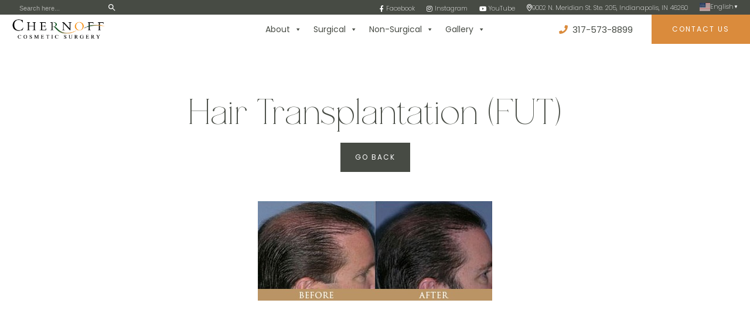

--- FILE ---
content_type: text/html; charset=UTF-8
request_url: https://drchernoff.com/before-afters/hair-transplantation-fut-1/
body_size: 87183
content:
<!DOCTYPE html><html lang="en-US"><head metasync_optimized> <script type="text/javascript">
/* <![CDATA[ */
var gform;gform||(document.addEventListener("gform_main_scripts_loaded",function(){gform.scriptsLoaded=!0}),document.addEventListener("gform/theme/scripts_loaded",function(){gform.themeScriptsLoaded=!0}),window.addEventListener("DOMContentLoaded",function(){gform.domLoaded=!0}),gform={domLoaded:!1,scriptsLoaded:!1,themeScriptsLoaded:!1,isFormEditor:()=>"function"==typeof InitializeEditor,callIfLoaded:function(o){return!(!gform.domLoaded||!gform.scriptsLoaded||!gform.themeScriptsLoaded&&!gform.isFormEditor()||(gform.isFormEditor()&&console.warn("The use of gform.initializeOnLoaded() is deprecated in the form editor context and will be removed in Gravity Forms 3.1."),o(),0))},initializeOnLoaded:function(o){gform.callIfLoaded(o)||(document.addEventListener("gform_main_scripts_loaded",()=>{gform.scriptsLoaded=!0,gform.callIfLoaded(o)}),document.addEventListener("gform/theme/scripts_loaded",()=>{gform.themeScriptsLoaded=!0,gform.callIfLoaded(o)}),window.addEventListener("DOMContentLoaded",()=>{gform.domLoaded=!0,gform.callIfLoaded(o)}))},hooks:{action:{},filter:{}},addAction:function(o,r,e,t){gform.addHook("action",o,r,e,t)},addFilter:function(o,r,e,t){gform.addHook("filter",o,r,e,t)},doAction:function(o){gform.doHook("action",o,arguments)},applyFilters:function(o){return gform.doHook("filter",o,arguments)},removeAction:function(o,r){gform.removeHook("action",o,r)},removeFilter:function(o,r,e){gform.removeHook("filter",o,r,e)},addHook:function(o,r,e,t,n){null==gform.hooks[o][r]&&(gform.hooks[o][r]=[]);var d=gform.hooks[o][r];null==n&&(n=r+"_"+d.length),gform.hooks[o][r].push({tag:n,callable:e,priority:t=null==t?10:t})},doHook:function(r,o,e){var t;if(e=Array.prototype.slice.call(e,1),null!=gform.hooks[r][o]&&((o=gform.hooks[r][o]).sort(function(o,r){return o.priority-r.priority}),o.forEach(function(o){"function"!=typeof(t=o.callable)&&(t=window[t]),"action"==r?t.apply(null,e):e[0]=t.apply(null,e)})),"filter"==r)return e[0]},removeHook:function(o,r,t,n){var e;null!=gform.hooks[o][r]&&(e=(e=gform.hooks[o][r]).filter(function(o,r,e){return!!(null!=n&&n!=o.tag||null!=t&&t!=o.priority)}),gform.hooks[o][r]=e)}});
/* ]]> */
</script>
<meta name="keywords" data-otto-pixel="dynamic-seo" content="hair transplantation, FUT, hair restoration, before and after photos, Dr. Gregory Chernoff, plastic surgeon, hair transplant results, Indianapolis hair transplant"/><script type="application/ld+json">[{"@type": "ImageObject", "caption": "Icon representing a map, symbolizing navigation and location services related to Dr. Chernoff Plastic Surgery's non-surgical body treatments and peptide therapies.", "license": "https://creativecommons.org/licenses/by-nc/4.0/", "@context": "https://schema.org/", "contentUrl": "https://drchernoff.com/wp-content/themes/canvas/img/icon-map.svg"}, {"@type": "ImageObject", "caption": "United States flag symbolizing patriotism and national identity, relevant to Dr. Chernoff Plastic Surgery's focus on wellness and body aesthetics.", "license": "https://creativecommons.org/licenses/by-nc/4.0/", "@context": "https://schema.org/", "contentUrl": "https://drchernoff.com/wp-content/plugins/gtranslate/flags/svg/en-us.svg"}, {"@type": "ImageObject", "caption": "Chernoff Cosmetic Surgery logo featuring elegant typography with the name \"Chernoff\" in bold black letters and \"Cosmetic Surgery\" in smaller font below, incorporating green and orange accents.", "license": "https://creativecommons.org/licenses/by-nc/4.0/", "@context": "https://schema.org/", "contentUrl": "https://drchernoff.com/wp-content/themes/canvas/img/chernoff-logo.png"}, {"@type": "ImageObject", "caption": "Placeholder image for Instagram feed, featuring a blank white background.", "license": "https://creativecommons.org/licenses/by-nc/4.0/", "@context": "https://schema.org/", "contentUrl": "https://drchernoff.com/wp-content/plugins/instagram-feed/img/placeholder.png"}, {"@type": "ImageObject", "caption": "Dr. Chernoff Plastic Surgery logo featuring a modern design in white, representing non-surgical body treatments and peptide therapies for aesthetic enhancement.", "license": "https://creativecommons.org/licenses/by-nc/4.0/", "@context": "https://schema.org/", "contentUrl": "https://drchernoff.com/wp-content/themes/canvas/img/chernoff-logo_white.svg"}, {"@type": "ImageObject", "caption": "Before and after images of a hair transplantation (FUT) procedure showing significant improvement in hair density and coverage, demonstrating Dr. Gregory Chernoff's expertise in hair restoration.", "license": "https://creativecommons.org/licenses/by-nc/4.0/", "@context": "https://schema.org/", "contentUrl": "https://drchernoff.com/wp-content/uploads/2023/10/hair-transplantation-01a-thumb.jpg"}]</script><meta charset="UTF-8"><script>if(navigator.userAgent.match(/MSIE|Internet Explorer/i)||navigator.userAgent.match(/Trident\/7\..*?rv:11/i)){var href=document.location.href;if(!href.match(/[?&]nowprocket/)){if(href.indexOf("?")==-1){if(href.indexOf("#")==-1){document.location.href=href+"?nowprocket=1"}else{document.location.href=href.replace("#","?nowprocket=1#")}}else{if(href.indexOf("#")==-1){document.location.href=href+"&nowprocket=1"}else{document.location.href=href.replace("#","&nowprocket=1#")}}}}</script><script>(()=>{class RocketLazyLoadScripts{constructor(){this.v="2.0.4",this.userEvents=["keydown","keyup","mousedown","mouseup","mousemove","mouseover","mouseout","touchmove","touchstart","touchend","touchcancel","wheel","click","dblclick","input"],this.attributeEvents=["onblur","onclick","oncontextmenu","ondblclick","onfocus","onmousedown","onmouseenter","onmouseleave","onmousemove","onmouseout","onmouseover","onmouseup","onmousewheel","onscroll","onsubmit"]}async t(){this.i(),this.o(),/iP(ad|hone)/.test(navigator.userAgent)&&this.h(),this.u(),this.l(this),this.m(),this.k(this),this.p(this),this._(),await Promise.all([this.R(),this.L()]),this.lastBreath=Date.now(),this.S(this),this.P(),this.D(),this.O(),this.M(),await this.C(this.delayedScripts.normal),await this.C(this.delayedScripts.defer),await this.C(this.delayedScripts.async),await this.T(),await this.F(),await this.j(),await this.A(),window.dispatchEvent(new Event("rocket-allScriptsLoaded")),this.everythingLoaded=!0,this.lastTouchEnd&&await new Promise(t=>setTimeout(t,500-Date.now()+this.lastTouchEnd)),this.I(),this.H(),this.U(),this.W()}i(){this.CSPIssue=sessionStorage.getItem("rocketCSPIssue"),document.addEventListener("securitypolicyviolation",t=>{this.CSPIssue||"script-src-elem"!==t.violatedDirective||"data"!==t.blockedURI||(this.CSPIssue=!0,sessionStorage.setItem("rocketCSPIssue",!0))},{isRocket:!0})}o(){window.addEventListener("pageshow",t=>{this.persisted=t.persisted,this.realWindowLoadedFired=!0},{isRocket:!0}),window.addEventListener("pagehide",()=>{this.onFirstUserAction=null},{isRocket:!0})}h(){let t;function e(e){t=e}window.addEventListener("touchstart",e,{isRocket:!0}),window.addEventListener("touchend",function i(o){o.changedTouches[0]&&t.changedTouches[0]&&Math.abs(o.changedTouches[0].pageX-t.changedTouches[0].pageX)<10&&Math.abs(o.changedTouches[0].pageY-t.changedTouches[0].pageY)<10&&o.timeStamp-t.timeStamp<200&&(window.removeEventListener("touchstart",e,{isRocket:!0}),window.removeEventListener("touchend",i,{isRocket:!0}),"INPUT"===o.target.tagName&&"text"===o.target.type||(o.target.dispatchEvent(new TouchEvent("touchend",{target:o.target,bubbles:!0})),o.target.dispatchEvent(new MouseEvent("mouseover",{target:o.target,bubbles:!0})),o.target.dispatchEvent(new PointerEvent("click",{target:o.target,bubbles:!0,cancelable:!0,detail:1,clientX:o.changedTouches[0].clientX,clientY:o.changedTouches[0].clientY})),event.preventDefault()))},{isRocket:!0})}q(t){this.userActionTriggered||("mousemove"!==t.type||this.firstMousemoveIgnored?"keyup"===t.type||"mouseover"===t.type||"mouseout"===t.type||(this.userActionTriggered=!0,this.onFirstUserAction&&this.onFirstUserAction()):this.firstMousemoveIgnored=!0),"click"===t.type&&t.preventDefault(),t.stopPropagation(),t.stopImmediatePropagation(),"touchstart"===this.lastEvent&&"touchend"===t.type&&(this.lastTouchEnd=Date.now()),"click"===t.type&&(this.lastTouchEnd=0),this.lastEvent=t.type,t.composedPath&&t.composedPath()[0].getRootNode()instanceof ShadowRoot&&(t.rocketTarget=t.composedPath()[0]),this.savedUserEvents.push(t)}u(){this.savedUserEvents=[],this.userEventHandler=this.q.bind(this),this.userEvents.forEach(t=>window.addEventListener(t,this.userEventHandler,{passive:!1,isRocket:!0})),document.addEventListener("visibilitychange",this.userEventHandler,{isRocket:!0})}U(){this.userEvents.forEach(t=>window.removeEventListener(t,this.userEventHandler,{passive:!1,isRocket:!0})),document.removeEventListener("visibilitychange",this.userEventHandler,{isRocket:!0}),this.savedUserEvents.forEach(t=>{(t.rocketTarget||t.target).dispatchEvent(new window[t.constructor.name](t.type,t))})}m(){const t="return false",e=Array.from(this.attributeEvents,t=>"data-rocket-"+t),i="["+this.attributeEvents.join("],[")+"]",o="[data-rocket-"+this.attributeEvents.join("],[data-rocket-")+"]",s=(e,i,o)=>{o&&o!==t&&(e.setAttribute("data-rocket-"+i,o),e["rocket"+i]=new Function("event",o),e.setAttribute(i,t))};new MutationObserver(t=>{for(const n of t)"attributes"===n.type&&(n.attributeName.startsWith("data-rocket-")||this.everythingLoaded?n.attributeName.startsWith("data-rocket-")&&this.everythingLoaded&&this.N(n.target,n.attributeName.substring(12)):s(n.target,n.attributeName,n.target.getAttribute(n.attributeName))),"childList"===n.type&&n.addedNodes.forEach(t=>{if(t.nodeType===Node.ELEMENT_NODE)if(this.everythingLoaded)for(const i of[t,...t.querySelectorAll(o)])for(const t of i.getAttributeNames())e.includes(t)&&this.N(i,t.substring(12));else for(const e of[t,...t.querySelectorAll(i)])for(const t of e.getAttributeNames())this.attributeEvents.includes(t)&&s(e,t,e.getAttribute(t))})}).observe(document,{subtree:!0,childList:!0,attributeFilter:[...this.attributeEvents,...e]})}I(){this.attributeEvents.forEach(t=>{document.querySelectorAll("[data-rocket-"+t+"]").forEach(e=>{this.N(e,t)})})}N(t,e){const i=t.getAttribute("data-rocket-"+e);i&&(t.setAttribute(e,i),t.removeAttribute("data-rocket-"+e))}k(t){Object.defineProperty(HTMLElement.prototype,"onclick",{get(){return this.rocketonclick||null},set(e){this.rocketonclick=e,this.setAttribute(t.everythingLoaded?"onclick":"data-rocket-onclick","this.rocketonclick(event)")}})}S(t){function e(e,i){let o=e[i];e[i]=null,Object.defineProperty(e,i,{get:()=>o,set(s){t.everythingLoaded?o=s:e["rocket"+i]=o=s}})}e(document,"onreadystatechange"),e(window,"onload"),e(window,"onpageshow");try{Object.defineProperty(document,"readyState",{get:()=>t.rocketReadyState,set(e){t.rocketReadyState=e},configurable:!0}),document.readyState="loading"}catch(t){console.log("WPRocket DJE readyState conflict, bypassing")}}l(t){this.originalAddEventListener=EventTarget.prototype.addEventListener,this.originalRemoveEventListener=EventTarget.prototype.removeEventListener,this.savedEventListeners=[],EventTarget.prototype.addEventListener=function(e,i,o){o&&o.isRocket||!t.B(e,this)&&!t.userEvents.includes(e)||t.B(e,this)&&!t.userActionTriggered||e.startsWith("rocket-")||t.everythingLoaded?t.originalAddEventListener.call(this,e,i,o):(t.savedEventListeners.push({target:this,remove:!1,type:e,func:i,options:o}),"mouseenter"!==e&&"mouseleave"!==e||t.originalAddEventListener.call(this,e,t.savedUserEvents.push,o))},EventTarget.prototype.removeEventListener=function(e,i,o){o&&o.isRocket||!t.B(e,this)&&!t.userEvents.includes(e)||t.B(e,this)&&!t.userActionTriggered||e.startsWith("rocket-")||t.everythingLoaded?t.originalRemoveEventListener.call(this,e,i,o):t.savedEventListeners.push({target:this,remove:!0,type:e,func:i,options:o})}}J(t,e){this.savedEventListeners=this.savedEventListeners.filter(i=>{let o=i.type,s=i.target||window;return e!==o||t!==s||(this.B(o,s)&&(i.type="rocket-"+o),this.$(i),!1)})}H(){EventTarget.prototype.addEventListener=this.originalAddEventListener,EventTarget.prototype.removeEventListener=this.originalRemoveEventListener,this.savedEventListeners.forEach(t=>this.$(t))}$(t){t.remove?this.originalRemoveEventListener.call(t.target,t.type,t.func,t.options):this.originalAddEventListener.call(t.target,t.type,t.func,t.options)}p(t){let e;function i(e){return t.everythingLoaded?e:e.split(" ").map(t=>"load"===t||t.startsWith("load.")?"rocket-jquery-load":t).join(" ")}function o(o){function s(e){const s=o.fn[e];o.fn[e]=o.fn.init.prototype[e]=function(){return this[0]===window&&t.userActionTriggered&&("string"==typeof arguments[0]||arguments[0]instanceof String?arguments[0]=i(arguments[0]):"object"==typeof arguments[0]&&Object.keys(arguments[0]).forEach(t=>{const e=arguments[0][t];delete arguments[0][t],arguments[0][i(t)]=e})),s.apply(this,arguments),this}}if(o&&o.fn&&!t.allJQueries.includes(o)){const e={DOMContentLoaded:[],"rocket-DOMContentLoaded":[]};for(const t in e)document.addEventListener(t,()=>{e[t].forEach(t=>t())},{isRocket:!0});o.fn.ready=o.fn.init.prototype.ready=function(i){function s(){parseInt(o.fn.jquery)>2?setTimeout(()=>i.bind(document)(o)):i.bind(document)(o)}return"function"==typeof i&&(t.realDomReadyFired?!t.userActionTriggered||t.fauxDomReadyFired?s():e["rocket-DOMContentLoaded"].push(s):e.DOMContentLoaded.push(s)),o([])},s("on"),s("one"),s("off"),t.allJQueries.push(o)}e=o}t.allJQueries=[],o(window.jQuery),Object.defineProperty(window,"jQuery",{get:()=>e,set(t){o(t)}})}P(){const t=new Map;document.write=document.writeln=function(e){const i=document.currentScript,o=document.createRange(),s=i.parentElement;let n=t.get(i);void 0===n&&(n=i.nextSibling,t.set(i,n));const c=document.createDocumentFragment();o.setStart(c,0),c.appendChild(o.createContextualFragment(e)),s.insertBefore(c,n)}}async R(){return new Promise(t=>{this.userActionTriggered?t():this.onFirstUserAction=t})}async L(){return new Promise(t=>{document.addEventListener("DOMContentLoaded",()=>{this.realDomReadyFired=!0,t()},{isRocket:!0})})}async j(){return this.realWindowLoadedFired?Promise.resolve():new Promise(t=>{window.addEventListener("load",t,{isRocket:!0})})}M(){this.pendingScripts=[];this.scriptsMutationObserver=new MutationObserver(t=>{for(const e of t)e.addedNodes.forEach(t=>{"SCRIPT"!==t.tagName||t.noModule||t.isWPRocket||this.pendingScripts.push({script:t,promise:new Promise(e=>{const i=()=>{const i=this.pendingScripts.findIndex(e=>e.script===t);i>=0&&this.pendingScripts.splice(i,1),e()};t.addEventListener("load",i,{isRocket:!0}),t.addEventListener("error",i,{isRocket:!0}),setTimeout(i,1e3)})})})}),this.scriptsMutationObserver.observe(document,{childList:!0,subtree:!0})}async F(){await this.X(),this.pendingScripts.length?(await this.pendingScripts[0].promise,await this.F()):this.scriptsMutationObserver.disconnect()}D(){this.delayedScripts={normal:[],async:[],defer:[]},document.querySelectorAll("script[type$=rocketlazyloadscript]").forEach(t=>{t.hasAttribute("data-rocket-src")?t.hasAttribute("async")&&!1!==t.async?this.delayedScripts.async.push(t):t.hasAttribute("defer")&&!1!==t.defer||"module"===t.getAttribute("data-rocket-type")?this.delayedScripts.defer.push(t):this.delayedScripts.normal.push(t):this.delayedScripts.normal.push(t)})}async _(){await this.L();let t=[];document.querySelectorAll("script[type$=rocketlazyloadscript][data-rocket-src]").forEach(e=>{let i=e.getAttribute("data-rocket-src");if(i&&!i.startsWith("data:")){i.startsWith("//")&&(i=location.protocol+i);try{const o=new URL(i).origin;o!==location.origin&&t.push({src:o,crossOrigin:e.crossOrigin||"module"===e.getAttribute("data-rocket-type")})}catch(t){}}}),t=[...new Map(t.map(t=>[JSON.stringify(t),t])).values()],this.Y(t,"preconnect")}async G(t){if(await this.K(),!0!==t.noModule||!("noModule"in HTMLScriptElement.prototype))return new Promise(e=>{let i;function o(){(i||t).setAttribute("data-rocket-status","executed"),e()}try{if(navigator.userAgent.includes("Firefox/")||""===navigator.vendor||this.CSPIssue)i=document.createElement("script"),[...t.attributes].forEach(t=>{let e=t.nodeName;"type"!==e&&("data-rocket-type"===e&&(e="type"),"data-rocket-src"===e&&(e="src"),i.setAttribute(e,t.nodeValue))}),t.text&&(i.text=t.text),t.nonce&&(i.nonce=t.nonce),i.hasAttribute("src")?(i.addEventListener("load",o,{isRocket:!0}),i.addEventListener("error",()=>{i.setAttribute("data-rocket-status","failed-network"),e()},{isRocket:!0}),setTimeout(()=>{i.isConnected||e()},1)):(i.text=t.text,o()),i.isWPRocket=!0,t.parentNode.replaceChild(i,t);else{const i=t.getAttribute("data-rocket-type"),s=t.getAttribute("data-rocket-src");i?(t.type=i,t.removeAttribute("data-rocket-type")):t.removeAttribute("type"),t.addEventListener("load",o,{isRocket:!0}),t.addEventListener("error",i=>{this.CSPIssue&&i.target.src.startsWith("data:")?(console.log("WPRocket: CSP fallback activated"),t.removeAttribute("src"),this.G(t).then(e)):(t.setAttribute("data-rocket-status","failed-network"),e())},{isRocket:!0}),s?(t.fetchPriority="high",t.removeAttribute("data-rocket-src"),t.src=s):t.src="data:text/javascript;base64,"+window.btoa(unescape(encodeURIComponent(t.text)))}}catch(i){t.setAttribute("data-rocket-status","failed-transform"),e()}});t.setAttribute("data-rocket-status","skipped")}async C(t){const e=t.shift();return e?(e.isConnected&&await this.G(e),this.C(t)):Promise.resolve()}O(){this.Y([...this.delayedScripts.normal,...this.delayedScripts.defer,...this.delayedScripts.async],"preload")}Y(t,e){this.trash=this.trash||[];let i=!0;var o=document.createDocumentFragment();t.forEach(t=>{const s=t.getAttribute&&t.getAttribute("data-rocket-src")||t.src;if(s&&!s.startsWith("data:")){const n=document.createElement("link");n.href=s,n.rel=e,"preconnect"!==e&&(n.as="script",n.fetchPriority=i?"high":"low"),t.getAttribute&&"module"===t.getAttribute("data-rocket-type")&&(n.crossOrigin=!0),t.crossOrigin&&(n.crossOrigin=t.crossOrigin),t.integrity&&(n.integrity=t.integrity),t.nonce&&(n.nonce=t.nonce),o.appendChild(n),this.trash.push(n),i=!1}}),document.head.appendChild(o)}W(){this.trash.forEach(t=>t.remove())}async T(){try{document.readyState="interactive"}catch(t){}this.fauxDomReadyFired=!0;try{await this.K(),this.J(document,"readystatechange"),document.dispatchEvent(new Event("rocket-readystatechange")),await this.K(),document.rocketonreadystatechange&&document.rocketonreadystatechange(),await this.K(),this.J(document,"DOMContentLoaded"),document.dispatchEvent(new Event("rocket-DOMContentLoaded")),await this.K(),this.J(window,"DOMContentLoaded"),window.dispatchEvent(new Event("rocket-DOMContentLoaded"))}catch(t){console.error(t)}}async A(){try{document.readyState="complete"}catch(t){}try{await this.K(),this.J(document,"readystatechange"),document.dispatchEvent(new Event("rocket-readystatechange")),await this.K(),document.rocketonreadystatechange&&document.rocketonreadystatechange(),await this.K(),this.J(window,"load"),window.dispatchEvent(new Event("rocket-load")),await this.K(),window.rocketonload&&window.rocketonload(),await this.K(),this.allJQueries.forEach(t=>t(window).trigger("rocket-jquery-load")),await this.K(),this.J(window,"pageshow");const t=new Event("rocket-pageshow");t.persisted=this.persisted,window.dispatchEvent(t),await this.K(),window.rocketonpageshow&&window.rocketonpageshow({persisted:this.persisted})}catch(t){console.error(t)}}async K(){Date.now()-this.lastBreath>45&&(await this.X(),this.lastBreath=Date.now())}async X(){return document.hidden?new Promise(t=>setTimeout(t)):new Promise(t=>requestAnimationFrame(t))}B(t,e){return e===document&&"readystatechange"===t||(e===document&&"DOMContentLoaded"===t||(e===window&&"DOMContentLoaded"===t||(e===window&&"load"===t||e===window&&"pageshow"===t)))}static run(){(new RocketLazyLoadScripts).t()}}RocketLazyLoadScripts.run()})();</script><meta http-equiv="Content-Security-Policy" content="upgrade-insecure-requests"><meta name="viewport" content="width=device-width, initial-scale=1"><link rel="profile" href="http://gmpg.org/xfn/11"><link rel="apple-touch-icon" sizes="180x180" href="/wp-content/themes/canvas/img/apple-touch-icon.png"><link rel="icon" type="image/png" sizes="32x32" href="/wp-content/themes/canvas/img/favicon-32x32.png"><link rel="icon" type="image/png" sizes="16x16" href="/wp-content/themes/canvas/img/favicon-16x16.png"><link rel="manifest" href="/wp-content/themes/canvas/img/site.webmanifest"><link rel="shortcut icon" href="/wp-content/themes/canvas/img/favicon.ico"><meta name="msapplication-TileColor" content="#ffffff"><meta name="msapplication-config" content="/wp-content/themes/canvas/img/browserconfig.xml"><meta name="theme-color" content="#ffffff"><link rel="preconnect" href="https://fonts.gstatic.com" crossorigin><!-- Userway --><script type="rocketlazyloadscript" data-rocket-type="text/javascript">
		var _userway_config = {
			account: 'lAHGKsg9fb'
		};
	</script><script type="rocketlazyloadscript" data-rocket-type="text/javascript" data-rocket-src="https://cdn.userway.org/widget.js"></script><script type="rocketlazyloadscript" data-rocket-src="https://unpkg.com/accordion-js@3.3.4/dist/accordion.min.js" data-rocket-type="text/javascript"></script><script type="rocketlazyloadscript" data-rocket-src="https://cdn.jsdelivr.net/gh/dixonandmoe/rellax@master/rellax.min.js"></script><!-- Google tag (gtag.js) --><script type="rocketlazyloadscript" async data-rocket-src="https://www.googletagmanager.com/gtag/js?id=AW-16693136734">
	</script><script type="rocketlazyloadscript">
	window.dataLayer = window.dataLayer || [];
	function gtag(){dataLayer.push(arguments);}
	gtag('js', new Date());

	gtag('config', 'AW-16693136734');
	</script><meta name='robots' content='noindex, follow'/><link rel="dns-prefetch" href="//sa.searchatlas.com"><link rel="preconnect" href="https://sa.searchatlas.com" crossorigin><meta name="otto" content="uuid=c64436e5-5af5-49c9-a2a9-b325a1cfcff4; type=wordpress; enabled=true; version=2.5.14"><script type="rocketlazyloadscript">window.__SA_DYO_INITIALIZED__=true;</script><script data-no-defer="1" data-ezscrex="false" data-cfasync="false" data-pagespeed-no-defer data-cookieconsent="ignore">
                var ctPublicFunctions = {"_ajax_nonce":"56cabafe8f","_rest_nonce":"ed0967b260","_ajax_url":"\/wp-admin\/admin-ajax.php","_rest_url":"https:\/\/drchernoff.com\/wp-json\/","data__cookies_type":"none","data__ajax_type":"rest","data__bot_detector_enabled":"1","data__frontend_data_log_enabled":1,"cookiePrefix":"","wprocket_detected":true,"host_url":"drchernoff.com","text__ee_click_to_select":"Click to select the whole data","text__ee_original_email":"The complete one is","text__ee_got_it":"Got it","text__ee_blocked":"Blocked","text__ee_cannot_connect":"Cannot connect","text__ee_cannot_decode":"Can not decode email. Unknown reason","text__ee_email_decoder":"CleanTalk email decoder","text__ee_wait_for_decoding":"The magic is on the way!","text__ee_decoding_process":"Please wait a few seconds while we decode the contact data."}
            </script><script data-no-defer="1" data-ezscrex="false" data-cfasync="false" data-pagespeed-no-defer data-cookieconsent="ignore">
                var ctPublic = {"_ajax_nonce":"56cabafe8f","settings__forms__check_internal":"0","settings__forms__check_external":"0","settings__forms__force_protection":"0","settings__forms__search_test":"1","settings__forms__wc_add_to_cart":"0","settings__data__bot_detector_enabled":"1","settings__sfw__anti_crawler":0,"blog_home":"https:\/\/drchernoff.com\/","pixel__setting":"3","pixel__enabled":true,"pixel__url":null,"data__email_check_before_post":"1","data__email_check_exist_post":"1","data__cookies_type":"none","data__key_is_ok":true,"data__visible_fields_required":true,"wl_brandname":"Anti-Spam by CleanTalk","wl_brandname_short":"CleanTalk","ct_checkjs_key":"a13025f0745a9ae94911e4330ffe1e4deadc748a54b9f73fc9502c9d0c8929b3","emailEncoderPassKey":"1b4cd346ef2dd165df5b26e2bdae7b45","bot_detector_forms_excluded":"W10=","advancedCacheExists":true,"varnishCacheExists":false,"wc_ajax_add_to_cart":false}
            </script><!-- This site is optimized with the Yoast SEO plugin v26.8 - https://yoast.com/product/yoast-seo-wordpress/ --><title>Hair Transplantation (FUT) Before &amp; After | Dr. Gregory Chernoff</title><link data-rocket-preload as="style" href="https://fonts.googleapis.com/css2?family=Poppins:wght@200;400;500&amp;display=swap" rel="preload"><link href="https://fonts.googleapis.com/css2?family=Poppins:wght@200;400;500&amp;display=swap" media="print" onload="this.media='all'" rel="stylesheet"><style id="wpr-usedcss">@font-face{font-family:Poppins;font-style:normal;font-weight:200;font-display:swap;src:url(https://fonts.gstatic.com/s/poppins/v24/pxiByp8kv8JHgFVrLFj_Z1xlFQ.woff2) format('woff2');unicode-range:U+0000-00FF,U+0131,U+0152-0153,U+02BB-02BC,U+02C6,U+02DA,U+02DC,U+0304,U+0308,U+0329,U+2000-206F,U+20AC,U+2122,U+2191,U+2193,U+2212,U+2215,U+FEFF,U+FFFD}@font-face{font-family:Poppins;font-style:normal;font-weight:400;font-display:swap;src:url(https://fonts.gstatic.com/s/poppins/v24/pxiEyp8kv8JHgFVrJJbecmNE.woff2) format('woff2');unicode-range:U+0900-097F,U+1CD0-1CF9,U+200C-200D,U+20A8,U+20B9,U+20F0,U+25CC,U+A830-A839,U+A8E0-A8FF,U+11B00-11B09}@font-face{font-family:Poppins;font-style:normal;font-weight:400;font-display:swap;src:url(https://fonts.gstatic.com/s/poppins/v24/pxiEyp8kv8JHgFVrJJfecg.woff2) format('woff2');unicode-range:U+0000-00FF,U+0131,U+0152-0153,U+02BB-02BC,U+02C6,U+02DA,U+02DC,U+0304,U+0308,U+0329,U+2000-206F,U+20AC,U+2122,U+2191,U+2193,U+2212,U+2215,U+FEFF,U+FFFD}@font-face{font-family:Poppins;font-style:normal;font-weight:500;font-display:swap;src:url(https://fonts.gstatic.com/s/poppins/v24/pxiByp8kv8JHgFVrLGT9Z1xlFQ.woff2) format('woff2');unicode-range:U+0000-00FF,U+0131,U+0152-0153,U+02BB-02BC,U+02C6,U+02DA,U+02DC,U+0304,U+0308,U+0329,U+2000-206F,U+20AC,U+2122,U+2191,U+2193,U+2212,U+2215,U+FEFF,U+FFFD}.fa,.fab{-moz-osx-font-smoothing:grayscale;-webkit-font-smoothing:antialiased;display:inline-block;font-style:normal;font-variant:normal;text-rendering:auto;line-height:1}@keyframes fa-spin{0%{transform:rotate(0)}to{transform:rotate(1turn)}}.fa-clone:before{content:"\f24d"}.fa-facebook-f:before{content:"\f39e"}.fa-instagram:before{content:"\f16d"}.fa-map-marker:before{content:"\f041"}.fa-phone:before{content:"\f095"}.fa-play:before{content:"\f04b"}.fa-times:before{content:"\f00d"}.fa-volume-off:before{content:"\f026"}.fa-volume-up:before{content:"\f028"}.fa-youtube:before{content:"\f167"}@font-face{font-family:"Font Awesome 5 Brands";font-style:normal;font-weight:400;font-display:swap;src:url(https://cdnjs.cloudflare.com/ajax/libs/font-awesome/5.8.2/webfonts/fa-brands-400.eot);src:url(https://cdnjs.cloudflare.com/ajax/libs/font-awesome/5.8.2/webfonts/fa-brands-400.eot?#iefix) format("embedded-opentype"),url(https://cdnjs.cloudflare.com/ajax/libs/font-awesome/5.8.2/webfonts/fa-brands-400.woff2) format("woff2"),url(https://cdnjs.cloudflare.com/ajax/libs/font-awesome/5.8.2/webfonts/fa-brands-400.woff) format("woff"),url(https://cdnjs.cloudflare.com/ajax/libs/font-awesome/5.8.2/webfonts/fa-brands-400.ttf) format("truetype"),url(https://cdnjs.cloudflare.com/ajax/libs/font-awesome/5.8.2/webfonts/fa-brands-400.svg#fontawesome) format("svg")}@font-face{font-family:"Font Awesome 5 Free";font-style:normal;font-weight:900;font-display:swap;src:url(https://cdnjs.cloudflare.com/ajax/libs/font-awesome/5.8.2/webfonts/fa-solid-900.eot);src:url(https://cdnjs.cloudflare.com/ajax/libs/font-awesome/5.8.2/webfonts/fa-solid-900.eot?#iefix) format("embedded-opentype"),url(https://cdnjs.cloudflare.com/ajax/libs/font-awesome/5.8.2/webfonts/fa-solid-900.woff2) format("woff2"),url(https://cdnjs.cloudflare.com/ajax/libs/font-awesome/5.8.2/webfonts/fa-solid-900.woff) format("woff"),url(https://cdnjs.cloudflare.com/ajax/libs/font-awesome/5.8.2/webfonts/fa-solid-900.ttf) format("truetype"),url(https://cdnjs.cloudflare.com/ajax/libs/font-awesome/5.8.2/webfonts/fa-solid-900.svg#fontawesome) format("svg")}.fa{font-family:"Font Awesome 5 Free"}.fa{font-weight:900}.fab{font-family:"Font Awesome 5 Brands"}.ac{margin-top:8px;border:1px solid #eee;background-color:#fff;box-sizing:border-box}.ac .ac-trigger{font:bold 16px Arial,sans-serif;color:#111;text-align:left;width:100%;padding:8px 32px 8px 8px;display:block;cursor:pointer;background-color:transparent;transition:color .25s ease;position:relative;text-decoration:none;margin:0;border:0}.ac .ac-trigger::after{content:"+";text-align:center;width:15px;-webkit-transform:translate(0,-50%);transform:translate(0,-50%);position:absolute;right:10px;top:50%}.ac .ac-trigger:focus{color:#8a8a8a}.ac .ac-panel{overflow:hidden;transition-property:height,visibility;transition-timing-function:ease}.ac.js-enabled .ac-panel{visibility:hidden}.ac.is-active .ac-panel{visibility:visible}img:is([sizes=auto i],[sizes^="auto," i]){contain-intrinsic-size:3000px 1500px}@font-face{font-family:MYROGE;src:url("https://drchernoff.com/wp-content/themes/canvas/fonts/MYROGE-Regular.woff2") format("woff2"),url("https://drchernoff.com/wp-content/themes/canvas/fonts/MYROGE-Regular.woff") format("woff");font-weight:400;font-style:normal;font-display:swap}html{font-family:sans-serif;-ms-text-size-adjust:100%;-webkit-text-size-adjust:100%}body{margin:0}article,aside,footer,header,main,nav,section{display:block}canvas,progress,video{display:inline-block}progress{vertical-align:baseline}[hidden],template{display:none}a{background-color:transparent;-webkit-text-decoration-skip:objects}a:active,a:hover{outline-width:0}strong{font-weight:inherit}strong{font-weight:bolder}h1{font-size:2em;margin:.67em 0}small{font-size:80%}img{border-style:none}svg:not(:root){overflow:hidden}code{font-family:monospace,monospace;font-size:1em}hr{-webkit-box-sizing:content-box;box-sizing:content-box;height:0;overflow:visible}button,input,select,textarea{font:inherit;margin:0}optgroup{font-weight:700}button,input{overflow:visible}button,select{text-transform:none}[type=submit],button,html [type=button]{-webkit-appearance:button}[type=button]::-moz-focus-inner,[type=submit]::-moz-focus-inner,button::-moz-focus-inner{border-style:none;padding:0}[type=button]:-moz-focusring,[type=submit]:-moz-focusring,button:-moz-focusring{outline:ButtonText dotted 1px}fieldset{border:1px solid silver;margin:0 2px;padding:.35em .625em .75em}legend{-webkit-box-sizing:border-box;box-sizing:border-box;color:inherit;display:table;max-width:100%;padding:0;white-space:normal}textarea{overflow:auto}[type=checkbox],[type=radio]{-webkit-box-sizing:border-box;box-sizing:border-box;padding:0}[type=number]::-webkit-inner-spin-button,[type=number]::-webkit-outer-spin-button{height:auto}[type=search]{-webkit-appearance:textfield;outline-offset:-2px}[type=search]::-webkit-search-cancel-button,[type=search]::-webkit-search-decoration{-webkit-appearance:none}::-webkit-input-placeholder{color:inherit;opacity:.54}::-webkit-file-upload-button{-webkit-appearance:button;font:inherit}*,:after,:before{-webkit-box-sizing:border-box;box-sizing:border-box;-webkit-font-smoothing:antialiased;font-smoothing:antialiased;text-rendering:optimizeLegibility}html{accent-color:#da8b3c;overflow-x:hidden}body{font-family:Poppins,sans-serif;font-size:16px;font-weight:400;overflow-x:hidden}body.active{overflow:hidden}::-moz-selection{color:#fdf5f0;background:#545f48}::selection{color:#fdf5f0;background:#545f48}a{-webkit-transition-property:all;transition-property:all;-webkit-transition-duration:.33s;transition-duration:.33s;-webkit-transition-timing-function:ease-in-out;transition-timing-function:ease-in-out;-webkit-transition-delay:0;transition-delay:0;text-decoration:none;cursor:pointer;color:#da8b3c}img{height:auto;max-width:100%}iframe{max-width:100%}hr{margin:2em 0;height:1px;border:0;background:#d4d5d8}section{background-repeat:no-repeat;background-position:center;background-size:cover;position:relative;padding:150px 0;background:#fff}section.full{padding:0}section .wrapper{position:relative;margin:0 auto;max-width:1140px}section .wrapper:after,section .wrapper:before{content:"";display:table}section .wrapper:after{clear:both}h1,h2,h4,h5{font-family:MYROGE,serif;font-weight:300;margin:0 0 20px;padding:0;line-height:1.1em;color:#474b44}@media screen and (max-width:830px){.mobile-hide{display:none!important}h1,h2,h4,h5{text-wrap:balance}}h1{font-family:Optima,serif;font-size:100px;letter-spacing:1px;font-weight:400;line-height:1}@media only screen and (max-width:830px){section{padding-top:75px;padding-bottom:75px}h1{font-size:45px}}@media only screen and (max-width:480px){h1{font-size:36px}}h2{font-size:100px}h2.title{font-family:Optima,serif;letter-spacing:1px;font-weight:400;line-height:1}@media only screen and (max-width:830px){h2{font-size:45px}}@media only screen and (max-width:480px){h2{font-size:36px}}h4{font-size:32px}@media only screen and (max-width:830px){h4{font-size:28px}p{text-wrap:balance}}@media only screen and (max-width:480px){h4{font-size:22px}}h5{font-family:Poppins,sans-serif;font-size:14px;font-weight:500;text-transform:uppercase;letter-spacing:5px;color:#da8b3c}p{font-family:Poppins,sans-serif;margin:0 0 20px;line-height:1.7;font-weight:300}p:last-of-type{margin:0 0 30px}li{font-weight:300;line-height:1.7;font-family:Poppins,sans-serif}.btn{display:inline-block;color:#fff;font-size:12px;font-weight:400;text-transform:uppercase;letter-spacing:2px;padding:15px 25px;width:auto;background:#474b44;border:0;outline:0;cursor:pointer;-webkit-transition-property:all;transition-property:all;-webkit-transition-duration:.33s;transition-duration:.33s;-webkit-transition-timing-function:ease-in-out;transition-timing-function:ease-in-out;-webkit-transition-delay:0;transition-delay:0}.btn:hover{background:#3a3e38}.gform_legacy_markup_wrapper{margin-bottom:16px;margin-top:16px;max-width:100%}.gform_legacy_markup_wrapper form{text-align:left;max-width:100%;margin:0 auto}.gform_legacy_markup_wrapper *,.gform_legacy_markup_wrapper :after,.gform_legacy_markup_wrapper :before{-webkit-box-sizing:border-box!important;box-sizing:border-box!important}.gform_legacy_markup_wrapper h1,.gform_legacy_markup_wrapper h2{font-weight:400;border:none;background:0 0}.gform_legacy_markup_wrapper input:not([type=radio]):not([type=checkbox]):not([type=submit]):not([type=button]):not([type=image]):not([type=file]){font-size:inherit;font-family:inherit;padding:5px 4px;letter-spacing:normal}.gform_legacy_markup_wrapper input[type=image]{border:none!important;padding:0!important;width:auto!important}.gform_legacy_markup_wrapper textarea{font-size:inherit;font-family:inherit;letter-spacing:normal;padding:6px 8px;line-height:1.5;resize:none}.gform_legacy_markup_wrapper select{line-height:1.5}.gform_legacy_markup_wrapper ul.gform_fields{margin:0!important;list-style-type:none;display:block}.gform_legacy_markup_wrapper ul{text-indent:0}.gform_legacy_markup_wrapper form li,.gform_legacy_markup_wrapper li{margin-left:0!important;list-style-type:none!important;list-style-image:none!important;list-style:none!important;overflow:visible}.gform_legacy_markup_wrapper ul li.gfield{clear:both}.gform_legacy_markup_wrapper ul.gfield_checkbox li,.gform_legacy_markup_wrapper ul.gfield_radio li{overflow:hidden}.gform_legacy_markup_wrapper ul li:after,.gform_legacy_markup_wrapper ul li:before,.gform_legacy_markup_wrapper ul.gform_fields{padding:0;margin:0;overflow:visible}.gform_legacy_markup_wrapper select{font-size:inherit;font-family:inherit;letter-spacing:normal}.gform_legacy_markup_wrapper select option{padding:2px;display:block}.gform_legacy_markup_wrapper .inline{display:inline!important}.gform_legacy_markup_wrapper .gform_heading{width:100%;margin-bottom:18px}.gform_legacy_markup_wrapper .ginput_complex.ginput_container{overflow:visible;width:100%}.gform_legacy_markup_wrapper label.gfield_label,.gform_legacy_markup_wrapper legend.gfield_label{font-weight:700;font-size:inherit}.gform_legacy_markup_wrapper .top_label .gfield_label,.gform_legacy_markup_wrapper legend.gfield_label{display:-moz-inline-stack;display:inline-block;line-height:1.3;clear:both}.gform_legacy_markup_wrapper .ginput_complex input:not([type=radio]):not([type=checkbox]):not([type=submit]):not([type=image]):not([type=file]){width:100%}.gform_legacy_markup_wrapper .ginput_complex select{width:100%}.gform_legacy_markup_wrapper .field_sublabel_below .ginput_complex.ginput_container label{display:block;font-size:.813em;letter-spacing:.5pt;white-space:nowrap}.gform_legacy_markup_wrapper ul.gfield_checkbox li label,.gform_legacy_markup_wrapper ul.gfield_radio li label{display:-moz-inline-stack;display:inline-block;letter-spacing:inherit;vertical-align:middle;cursor:pointer}.gform_legacy_markup_wrapper .field_sublabel_below .ginput_complex.ginput_container label{margin:1px 0 9px 1px}body .gform_legacy_markup_wrapper .top_label div.ginput_container{margin-top:8px}body .gform_legacy_markup_wrapper ul li.field_description_below div.ginput_container_checkbox,body .gform_legacy_markup_wrapper ul li.field_description_below div.ginput_container_radio{margin-top:16px;margin-bottom:0}.gform_legacy_markup_wrapper .hidden_label .gfield_label{clip:rect(1px,1px,1px,1px);position:absolute!important;height:1px;width:1px;overflow:hidden}.gform_legacy_markup_wrapper li.hidden_label input{margin-top:12px}.gform_legacy_markup_wrapper .screen-reader-text{border:0;clip:rect(1px,1px,1px,1px);clip-path:inset(50%);height:1px;margin:-1px;overflow:hidden;padding:0;position:absolute;width:1px;word-wrap:normal!important}.gform_legacy_markup_wrapper input.medium,.gform_legacy_markup_wrapper input.small,.gform_legacy_markup_wrapper select.medium,.gform_legacy_markup_wrapper select.small{width:100%}.gform_legacy_markup_wrapper textarea.small{height:80px;width:100%}.gform_legacy_markup_wrapper textarea.medium{height:120px;width:100%}.gform_legacy_markup_wrapper span.gform_description{font-weight:400;display:block;width:calc(100% - 16px);margin-bottom:16px}.gform_legacy_markup_wrapper .gfield_checkbox li,.gform_legacy_markup_wrapper .gfield_radio li{position:relative}.gform_legacy_markup_wrapper ul.gfield_checkbox,.gform_legacy_markup_wrapper ul.gfield_radio{margin:6px 0;padding:0}.gform_legacy_markup_wrapper .gfield_checkbox li label,.gform_legacy_markup_wrapper .gfield_radio li label{display:-moz-inline-stack;display:inline-block;padding:0;width:auto;line-height:1.5;font-size:.875em;vertical-align:middle;max-width:85%;white-space:normal}.gform_legacy_markup_wrapper .gfield_checkbox li label{margin:0}.gform_legacy_markup_wrapper .gfield_radio li label{margin:2px 0 0 4px}.gform_legacy_markup_wrapper .gfield_checkbox li input,.gform_legacy_markup_wrapper .gfield_checkbox li input[type=checkbox],.gform_legacy_markup_wrapper .gfield_radio li input[type=radio]{display:-moz-inline-stack;display:inline-block;vertical-align:middle;margin-left:1px}.gform_legacy_markup_wrapper .description,.gform_legacy_markup_wrapper .gfield_description{font-size:.813em;line-height:inherit;clear:both;font-family:inherit;letter-spacing:normal}.gform_legacy_markup_wrapper .description,.gform_legacy_markup_wrapper .gfield_description{padding:0 16px 0 0}.gform_legacy_markup_wrapper .field_description_below .gfield_description{padding-top:16px}.gform_legacy_markup_wrapper .gfield_description{width:100%}.gform_legacy_markup_wrapper .gfield_required{color:#790000;margin-left:4px}.gform_validation_errors{width:100%;border:1px solid #790000;-webkit-box-shadow:0 0 0 #ff6d6d;box-shadow:0 0 0 #ff6d6d;border-radius:5px;padding:1.0625rem 1.375rem;margin-top:.5rem;margin-bottom:.5rem}.gform_validation_errors>h2{font-size:16px;font-weight:700;color:#790000;margin:0 0 .9375rem}.gform_validation_errors>h2:before{background-image:url([data-uri]);content:"";width:22px;height:22px;display:inline-block;vertical-align:sub;margin:0 .2rem 0 -.5rem;background-position:center;background-repeat:no-repeat;background-color:transparent}.gform_legacy_markup_wrapper div#error{margin-bottom:25px}.gform_legacy_markup_wrapper li.gfield fieldset{margin:0;padding:0;display:block;position:relative;width:100%}.gform_legacy_markup_wrapper li.gfield fieldset>*{width:auto}.gform_legacy_markup_wrapper li.gfield fieldset legend.gfield_label{width:100%;line-height:32px}.gform_legacy_markup_wrapper .validation_message{color:#790000;font-weight:700;letter-spacing:normal}.gform_legacy_markup_wrapper .gform_footer{padding:16px 0 10px;margin:16px 0 0;clear:both;width:100%}.gform_legacy_markup_wrapper .gform_footer input.button,.gform_legacy_markup_wrapper .gform_footer input[type=submit]{font-size:1em;width:100%;margin:0 0 16px}.gform_legacy_markup_wrapper .gform_footer a.gform_save_link{font-size:1em;display:block;text-align:center}.gform_legacy_markup_wrapper .gform_footer input[type=image]{padding:0;width:auto!important;background:0 0!important;border:none!important;margin:0 auto 16px!important;display:block;max-width:100%}.gform_legacy_markup_wrapper .gfield_checkbox li,.gform_legacy_markup_wrapper .gfield_radio li{margin:0 0 16px;line-height:1.2}.gchoice_select_all,.gform_legacy_markup_wrapper ul.gfield_checkbox li input[type=checkbox]:checked+label,.gform_legacy_markup_wrapper ul.gfield_radio li input[type=radio]:checked+label{font-weight:700}.gform_legacy_markup_wrapper .gform_hidden,.gform_legacy_markup_wrapper input.gform_hidden,.gform_legacy_markup_wrapper input[type=hidden]{display:none!important;max-height:1px!important;overflow:hidden}.gform_legacy_markup_wrapper ul.gfield_checkbox li,.gform_legacy_markup_wrapper ul.gfield_radio li{padding:0!important}.gform_legacy_markup_wrapper ul.gfield_radio li input+input{margin-left:4px}.gform_legacy_markup_wrapper ul.gfield_radio li input[value=gf_other_choice]{margin-right:6px;margin-top:4px}.gform_legacy_markup_wrapper .gfield_description+.gform_legacy_markup_wrapper .gfield_description.validation_message{margin-top:6px}.gform_legacy_markup_wrapper .gform_validation_container,.gform_validation_container,body .gform_legacy_markup_wrapper .gform_body ul.gform_fields li.gfield.gform_validation_container,body .gform_legacy_markup_wrapper li.gform_validation_container,body .gform_legacy_markup_wrapper ul.gform_fields li.gfield.gform_validation_container{display:none!important;position:absolute!important;left:-9000px}.gform_legacy_markup_wrapper span.ginput_total{color:#060;font-size:inherit}.gform_legacy_markup_wrapper .top_label span.ginput_total{margin:8px 0}.gfield_repeater_buttons{padding-top:15px}.gfield_icon_disabled{cursor:default!important;-moz-opacity:0.6;-khtml-opacity:0.6;opacity:.6}.gform_card_icon_container{display:-webkit-box;display:-ms-flexbox;display:flex;height:32px;margin:8px 0 6px}.gform_card_icon_container div.gform_card_icon{background-image:var(--wpr-bg-c9e59712-cda3-41d7-b13f-27f85262d088);background-repeat:no-repeat;height:32px;margin-right:4px;text-indent:-9000px;width:40px}.gform_card_icon_container div.gform_card_icon.gform_card_icon_selected{position:relative}.gform_card_icon_container div.gform_card_icon.gform_card_icon_selected:after{display:block;content:"";position:absolute;background:var(--wpr-bg-0b3ceee1-aafe-4c23-8909-94f5a1f0834c) center center no-repeat;width:13px;height:10px;bottom:4px;right:-2px}.gform_legacy_markup_wrapper span.gform_drop_instructions{display:block;margin-bottom:8px}body .gform_legacy_markup_wrapper img.ui-datepicker-trigger{width:17px!important;height:16px!important;display:-moz-inline-stack;display:inline-block}body .gform_legacy_markup_wrapper img.add_list_item,body .gform_legacy_markup_wrapper img.delete_list_item{display:-moz-inline-stack;display:inline-block;margin-top:-2px}.gform_legacy_markup_wrapper li.gfield ul.gfield_radio li input[type=radio]+input[type=text]{width:45.25%}body .gform_legacy_markup_wrapper ul li.gfield{margin-top:16px;padding-top:0}.gform_legacy_markup_wrapper .chosen-container{position:relative;display:inline-block;vertical-align:middle;font-size:13px;-webkit-user-select:none;-moz-user-select:none;-ms-user-select:none;user-select:none}.gform_legacy_markup_wrapper .chosen-container *{-webkit-box-sizing:border-box;box-sizing:border-box}.gform_legacy_markup_wrapper .chosen-container a{cursor:pointer}.gform_legacy_markup_wrapper .chosen-rtl{text-align:right}@media only screen and (max-width:641px){.gform_legacy_markup_wrapper input:not([type=radio]):not([type=checkbox]):not([type=image]):not([type=file]){line-height:2;min-height:2rem}.gform_legacy_markup_wrapper textarea{line-height:1.5}.gform_legacy_markup_wrapper .ginput_container span:not(.ginput_price){margin-bottom:8px;display:block}.gform_legacy_markup_wrapper li.field_sublabel_below .ginput_complex{margin-top:12px!important}.gform_legacy_markup_wrapper ul.gfield_checkbox li label,.gform_legacy_markup_wrapper ul.gfield_radio li label{width:85%;cursor:pointer}}@media (min-device-width:768px) and (max-device-width:1023px),only screen and (max-width:761px){.gform_legacy_markup_wrapper .gform_footer a.gform_save_link{margin-left:0}}@media only screen and (min-width:641px){.gform_legacy_markup_wrapper .gform_body{width:100%}.gform_legacy_markup_wrapper .gfield_checkbox li,.gform_legacy_markup_wrapper .gfield_radio li{margin:0 0 8px;line-height:1.3}.gform_legacy_markup_wrapper ul.gform_fields:not(.top_label) .gfield_label{float:left;width:29%;padding-right:16px;margin-bottom:16px}.gform_legacy_markup_wrapper ul.gform_fields:not(.top_label) ul.gfield_checkbox,.gform_legacy_markup_wrapper ul.gform_fields:not(.top_label) ul.gfield_radio{overflow:hidden}.gform_legacy_markup_wrapper .top_label input.small,.gform_legacy_markup_wrapper .top_label select.small{width:25%}.gform_legacy_markup_wrapper .top_label input.medium,.gform_legacy_markup_wrapper .top_label select.medium{width:calc(50% - 8px)}.gform_legacy_markup_wrapper.gform_validation_error .top_label input.medium,.gform_legacy_markup_wrapper.gform_validation_error .top_label select.medium{width:50%}.gform_legacy_markup_wrapper .top_label input.medium.datepicker,.gform_legacy_markup_wrapper .top_label input.small.datepicker{width:auto}.gform_legacy_markup_wrapper textarea.small{height:80px;width:100%}.gform_legacy_markup_wrapper textarea.medium{height:160px;width:100%}.gform_legacy_markup_wrapper .gform_footer input.button,.gform_legacy_markup_wrapper .gform_footer input[type=image],.gform_legacy_markup_wrapper .gform_footer input[type=submit]{display:-moz-inline-stack;display:inline-block}.gform_legacy_markup_wrapper .gform_footer input[type=image]{vertical-align:middle}.gform_legacy_markup_wrapper .gform_footer a.gform_save_link{font-size:1em;margin-left:16px;display:-moz-inline-stack;display:inline-block}.gform_legacy_markup_wrapper .gform_footer input.button,.gform_legacy_markup_wrapper .gform_footer input[type=submit]{font-size:1em;width:auto;margin:0 16px 0 0}.gform_legacy_markup_wrapper ul.gform_fields li.gfield{padding-right:16px}.gform_legacy_markup_wrapper .gform_footer:not(.top_label){padding:16px 0 10px;margin-left:29%;width:70%}.gform_legacy_markup_wrapper .top_label .ginput_complex.ginput_container.ginput_container_email{width:calc(100% + 15px)}.gform_legacy_markup_wrapper ul.gform_fields:not(.top_label) div.ginput_complex.ginput_container.ginput_container_email{width:calc(70% + 16px);margin-left:29%}html:not([dir=rtl]) .gform_legacy_markup_wrapper ul.gform_fields:not(.top_label) .gfield_description,html:not([dir=rtl]) .gform_legacy_markup_wrapper ul.gform_fields:not(.top_label) .ginput_container:not(.ginput_container_time):not(.ginput_container_date){width:70%;margin-left:29%}.gform_legacy_markup_wrapper ul.gform_fields:not(.top_label) .ginput_container.ginput_recaptcha{margin-left:29%!important}}.gfield_repeater_cell>.gfield_repeater_wrapper{border-left:8px solid rgba(54,86,102,.1);background-color:rgba(1,1,1,.02);padding:10px 20px;border-radius:8px;border-bottom:1px solid #eee}.gfield_repeater_wrapper input{border:1px solid #c5c6c5;border-radius:4px}.gfield_repeater_wrapper .gfield_repeater_wrapper{margin-top:10px}.gfield_repeater_buttons button.gfield_icon_disabled{cursor:default;-moz-opacity:0.3;-khtml-opacity:0.3;opacity:.3}.gfield_repeater_buttons button.gfield_icon_disabled:hover{background:rgba(242,242,242,.5);color:#757575;border:1px solid rgba(117,117,117,.4)}.gfield_repeater_buttons button:hover{background:#fafafa;color:#374750;border:1px solid #757575}.gfield_repeater_cell>.gfield_repeater_wrapper{border-left:8px solid #f1f1f1;-webkit-box-shadow:0 1px 1px 0 rgba(0,0,0,.06),0 2px 1px -1px rgba(0,0,0,.06),0 1px 5px 0 rgba(0,0,0,.06);box-shadow:0 1px 1px 0 rgba(0,0,0,.06),0 2px 1px -1px rgba(0,0,0,.06),0 1px 5px 0 rgba(0,0,0,.06)}.gfield_repeater_item .gfield_repeater_cell .gfield_required{color:#c32121}.gform_legacy_markup_wrapper .gfield_repeater_cell label{color:#9b9a9a;font-weight:400;font-size:14px;padding-top:8px}div .gfield_repeater_cell{margin-top:5px}.gfield_repeater_items .gfield_repeater_cell:not(:first-child){padding-top:5px}.gform_wrapper .gform_body{width:100%!important}.gform_wrapper .gform_body ul.gform_fields li.gfield{padding-right:0}.gform_wrapper .gform_body ul.gform_fields li.gfield label,.gform_wrapper .gform_body ul.gform_fields li.gfield label.gfield_label{font-family:Poppins,sans-serif;font-weight:400;font-size:16px}.gform_wrapper .gform_body ul.gform_fields li.gfield label .gfield_required,.gform_wrapper .gform_body ul.gform_fields li.gfield label.gfield_label .gfield_required{display:none}.gform_wrapper .gform_body ul.gform_fields li.gfield div.ginput_container input:not([type=radio]):not([type=checkbox]):not([type=submit]):not([type=button]):not([type=image]):not([type=file]),.gform_wrapper .gform_body ul.gform_fields li.gfield div.ginput_container textarea{-webkit-transition-property:all;transition-property:all;-webkit-transition-duration:.33s;transition-duration:.33s;-webkit-transition-timing-function:ease-in-out;transition-timing-function:ease-in-out;-webkit-transition-delay:0;transition-delay:0;font-family:Poppins,sans-serif;font-size:16px;padding:16px;max-width:100%;outline:0;border:1px solid #55653f;width:100%;font-weight:300}.gform_wrapper .gform_body ul.gform_fields li.gfield div.ginput_container input:not([type=radio]):not([type=checkbox]):not([type=submit]):not([type=button]):not([type=image]):not([type=file]):focus,.gform_wrapper .gform_body ul.gform_fields li.gfield div.ginput_container textarea:focus{border-color:#da8b3c!important}.gform_wrapper .gform_body ul.gform_fields li.gfield div.ginput_container .gfield_checkbox input[type=checkbox]{margin-top:0;margin-right:.3em}.gform_wrapper .gform_footer button,.gform_wrapper .gform_footer input[type=submit]{-webkit-transition-property:all;transition-property:all;-webkit-transition-duration:.33s;transition-duration:.33s;-webkit-transition-timing-function:ease-in-out;transition-timing-function:ease-in-out;-webkit-transition-delay:0;transition-delay:0;display:inline-block;color:#fff;font-size:12px;font-weight:400;text-transform:uppercase;letter-spacing:2px;padding:12px 75px 12px 25px;width:auto;background:0 0;border:1px solid #fff;outline:0;cursor:pointer;position:relative}.gform_wrapper .gform_footer button:hover,.gform_wrapper .gform_footer input[type=submit]:hover{color:#fff;background:#474b44}.gform_wrapper .gform_footer button:hover:after,.gform_wrapper .gform_footer input[type=submit]:hover:after{-webkit-transform:translateY(-50%) scale(.8) rotate(45deg);transform:translateY(-50%) scale(.8) rotate(45deg)}.gform_wrapper .gform_footer button:before,.gform_wrapper .gform_footer input[type=submit]:before{content:"";position:absolute;top:0;right:47px;height:100%;width:1px;background-color:#fff}.gform_wrapper .gform_footer button:after,.gform_wrapper .gform_footer input[type=submit]:after{-webkit-transition-property:all;transition-property:all;-webkit-transition-duration:.33s;transition-duration:.33s;-webkit-transition-timing-function:ease-in-out;transition-timing-function:ease-in-out;-webkit-transition-delay:0;transition-delay:0;content:url(https://drchernoff.com/wp-content/themes/canvas/img/btn-arrow_white.svg);position:absolute;top:50%;right:17px;-webkit-transform:translateY(-50%) scale(.8);transform:translateY(-50%) scale(.8);margin-top:2px}.gform_wrapper .gchoice_select_all,.gform_wrapper ul.gfield_checkbox li input[type=checkbox]:checked+label,.gform_wrapper ul.gfield_radio li input[type=radio]:checked+label{font-weight:300!important}.gform_wrapper ::-webkit-input-placeholder{color:#6b6e75}.gform_wrapper :-moz-placeholder{color:#6b6e75}.gform_wrapper ::-moz-placeholder{color:#6b6e75}.gform_wrapper :-ms-input-placeholder{color:#6b6e75}[class*=" c-"]:before{font-family:canvas;font-style:normal;font-weight:400;font-variant:normal;text-transform:none;speak:none;line-height:1;-webkit-font-smoothing:antialiased;-moz-osx-font-smoothing:grayscale}.container{margin-right:auto;margin-left:auto;padding:0 25px}.row{-webkit-box-sizing:border-box;box-sizing:border-box;display:-webkit-box;display:-ms-flexbox;display:flex;-webkit-box-flex:0;-ms-flex:0 1 auto;flex:0 1 auto;-webkit-box-orient:horizontal;-webkit-box-direction:normal;-ms-flex-direction:row;flex-direction:row;-ms-flex-wrap:wrap;flex-wrap:wrap}.row.reverse{-webkit-box-orient:horizontal;-webkit-box-direction:reverse;-ms-flex-direction:row-reverse;flex-direction:row-reverse}.col.reverse{-webkit-box-orient:vertical;-webkit-box-direction:reverse;-ms-flex-direction:column-reverse;flex-direction:column-reverse}.col-xs-12{-webkit-box-sizing:border-box;box-sizing:border-box;-webkit-box-flex:0;-ms-flex:0 0 auto;flex:0 0 auto;padding-right:.5rem;padding-left:.5rem}.col-xs-12{-ms-flex-preferred-size:100%;flex-basis:100%;max-width:100%}.center-xs{-webkit-box-pack:center;-ms-flex-pack:center;justify-content:center;text-align:center}@media only screen and (min-width:830px){.container{width:47rem}.col-sm-12{-webkit-box-sizing:border-box;box-sizing:border-box;-webkit-box-flex:0;-ms-flex:0 0 auto;flex:0 0 auto;padding-right:.5rem;padding-left:.5rem}.col-sm-12{-ms-flex-preferred-size:100%;flex-basis:100%;max-width:100%}}@media only screen and (min-width:64em){.container{width:63rem}}@media only screen and (min-width:75em){.container{width:74rem}}footer{padding:0;background:#fffdfd;position:relative;z-index:2}footer div.footer-cta{padding:150px 0;background-image:var(--wpr-bg-389e8d54-e3d4-4c03-8758-05fbde0a8575);background-repeat:no-repeat;background-position:bottom;background-size:contain}@media only screen and (max-width:830px){footer div.footer-cta{padding:75px 0}}footer div.footer-cta .container{max-width:1128px}footer div.footer-cta .col{position:relative}footer div.footer-cta .col:before{content:"";position:absolute;top:50%;left:50%;-webkit-transform:translate(-50%,-50%);transform:translate(-50%,-50%);background-color:#fdf5f0;width:725px;height:725px;border-radius:725px;z-index:-1}footer div.footer-cta .gform_wrapper .gform_fields{display:-webkit-box;display:-ms-flexbox;display:flex;-ms-flex-wrap:wrap;flex-wrap:wrap;-webkit-box-pack:justify;-ms-flex-pack:justify;justify-content:space-between;gap:30px}footer div.footer-cta .gform_wrapper .gform_fields li.gfield{margin:0!important;-webkit-box-flex:0;-ms-flex:0 1 48%;flex:0 1 48%}@media only screen and (max-width:1024px){footer div.footer-cta .gform_wrapper .gform_fields li.gfield{-webkit-box-flex:0!important;-ms-flex:0 1 100%!important;flex:0 1 100%!important}}footer div.footer-cta .gform_wrapper .gform_fields li.gfield.gfield--type-textarea{-webkit-box-flex:0;-ms-flex:0 1 100%;flex:0 1 100%}footer div.footer-cta .gform_wrapper .gform_fields li.gfield.gfield--type-checkbox{-webkit-box-flex:0;-ms-flex:0 1 60%;flex:0 1 60%}footer div.footer-cta .gform_wrapper .gform_fields li.gfield.gfield--type-checkbox label{padding-left:15px;font-weight:300!important}footer div.footer-cta .gform_wrapper .gform_fields li.gfield .ginput_container,footer div.footer-cta .gform_wrapper .gform_fields li.gfield input{margin:0!important}footer div.footer-cta .gform_wrapper .gform_footer{-webkit-box-flex:0;-ms-flex:0;flex:0;margin:0!important;padding:0!important;text-align:right;-webkit-transform:translateY(-70px);transform:translateY(-70px);width:auto;float:right}@media only screen and (max-width:1024px){footer div.footer-cta .gform_wrapper .gform_footer{float:none;-webkit-transform:none;transform:none;text-align:left;margin-top:20px!important}}footer div.footer-cta .gform_wrapper .gform_footer button{margin:0!important;background-color:#fff;border-color:#474b44;color:#474b44}footer div.footer-cta .gform_wrapper .gform_footer button:before{background-color:#474b44}footer div.footer-cta .gform_wrapper .gform_footer button:after{content:url(https://drchernoff.com/wp-content/themes/canvas/img/btn-arrow_green.svg)}footer div.ig-feed{background-color:#474b44}footer div.ig-feed .feed-intro{display:-webkit-box;display:-ms-flexbox;display:flex;-webkit-box-align:center;-ms-flex-align:center;align-items:center;-webkit-box-pack:center;-ms-flex-pack:center;justify-content:center;gap:30px;max-width:1000px;margin:0 auto;padding:20px 15px;text-align:center}footer div.ig-feed .feed-intro h4{color:#fff;margin:0}footer div.ig-feed .feed-intro ul.social{margin:0;padding:0;display:-webkit-box;display:-ms-flexbox;display:flex;-webkit-box-pack:center;-ms-flex-pack:center;justify-content:center;-webkit-box-align:center;-ms-flex-align:center;align-items:center;gap:20px}footer div.ig-feed .feed-intro ul.social li{list-style:none}footer div.ig-feed .feed-intro ul.social li a{color:#fff}footer div.footer-links{padding:30px 15px;display:-webkit-box;display:-ms-flexbox;display:flex;-webkit-box-align:center;-ms-flex-align:center;align-items:center;-webkit-box-pack:center;-ms-flex-pack:center;justify-content:center;background-color:#fdf5f0}footer div.footer-links ul{margin:0;padding:0}footer div.footer-links ul li{position:relative;display:inline-block;padding-right:60px}footer div.footer-links ul li:last-of-type{padding-right:0}footer div.footer-links ul li:last-of-type:after{display:none}@media screen and (max-width:830px){footer div.footer-links{padding:20px 15px}footer div.footer-links ul{text-align:center}footer div.footer-links ul li{padding-right:0;padding-bottom:15px;display:block}footer div.footer-links ul li:last-of-type{padding-bottom:0}}footer div.footer-links ul li a{font-size:12px;letter-spacing:2px;text-transform:uppercase;margin-bottom:5px;color:#474b44;font-family:Poppins,sans-serif;font-weight:400}footer div.footer-info .col{background-color:#474b44;padding:150px 15px;padding:75px 15px}footer div.footer-info .col h5{color:#fff}footer div.footer-info .col a.logo{display:block;margin-bottom:10px}footer div.footer-info .col ul.social{margin:0;padding:0;display:-webkit-box;display:-ms-flexbox;display:flex;-webkit-box-pack:center;-ms-flex-pack:center;justify-content:center;-webkit-box-align:center;-ms-flex-align:center;align-items:center;gap:20px;margin-bottom:20px}footer div.footer-info .col ul.social li{list-style:none}footer div.footer-info .col ul.social li a{color:#fff}footer div.footer-info .col ul.office-links{margin:0;padding:0}footer div.footer-info .col ul.office-links li{list-style:none;margin-bottom:10px;font-weight:300}footer div.footer-info .col ul.office-links li a{color:#fff}footer .credits{background-color:#e5d8c6;padding:12px;text-align:center}footer .credits .copy{font-size:12px;margin:0;color:#000;font-weight:400}footer .credits .copy a{color:#000}.utility{z-index:99;position:fixed;top:0;left:0;width:100%;height:25px;line-height:25px;padding:0 10px;background-color:#474b44;text-align:right;display:-webkit-box;display:-ms-flexbox;display:flex;-webkit-box-align:center;-ms-flex-align:center;align-items:center;-webkit-box-pack:justify;-ms-flex-pack:justify;justify-content:space-between}.utility ul{margin:0;padding:0;list-style:none}.utility ul li{display:inline-block;margin:0 10px}@media screen and (max-width:1090px){.utility ul li.mobile-hide{display:none!important}}.utility ul li form.is-search-form input.is-search-input{font-size:11px!important;height:auto}.utility ul li form.is-search-form button.is-search-submit{cursor:pointer!important}.utility ul li form.is-search-form button.is-search-submit .is-search-icon svg{width:16px;-webkit-transform:translateY(3px);transform:translateY(3px)}.utility ul li .gtranslate_wrapper{line-height:25px}.utility ul li .gtranslate_wrapper img{width:18px}.utility ul li .gtranslate_wrapper span{font-size:11px;color:#fff!important;margin-right:0}.utility ul li .gt_white_content a span{color:#474b44!important;font-size:16px}.utility ul li a{color:#fff;font-size:11px;display:-webkit-box;display:-ms-flexbox;display:flex;-webkit-box-align:center;-ms-flex-align:center;align-items:center;gap:6px}.utility ul li a i,.utility ul li a svg{display:inline-block;margin:0 4px 0 0}header{-webkit-transition-property:all;transition-property:all;-webkit-transition-duration:.33s;transition-duration:.33s;-webkit-transition-timing-function:ease-in-out;transition-timing-function:ease-in-out;-webkit-transition-delay:0;transition-delay:0;height:50px;background:#fff;z-index:99;position:fixed;top:25px;left:0;width:100%}header.active{-webkit-box-shadow:0 0 30px rgba(0,0,0,.2);box-shadow:0 0 30px rgba(0,0,0,.2)}header .logo{position:absolute;top:50%;left:20px;max-width:160px;-webkit-transform:translateY(-50%);transform:translateY(-50%);margin-top:3px;z-index:99}header .logo img{width:100%;height:auto}header a.phone-cta{position:absolute;top:50%;right:200px;-webkit-transform:translateY(-50%);transform:translateY(-50%);color:#474b44;font-size:15px}@media screen and (max-width:1060px){header a.phone-cta{display:none}}header a.phone-cta i{color:#da8b3c;padding-right:4px}header a.cta-btn{position:absolute;top:0;right:0;background-color:#da8b3c;padding:0 35px;line-height:50px}@media only screen and (max-width:990px){header nav#site-navigation{display:none!important}}header nav#site-navigation #primary-menu{margin:0;padding:0;position:absolute;top:50%;right:200px;-webkit-transform:translateY(-50%);transform:translateY(-50%)}@media screen and (max-width:990px){header a.cta-btn{right:60px}header nav#site-navigation #primary-menu{display:none}}header nav#site-navigation #primary-menu li{position:relative;display:inline-block;padding:0 10px;line-height:50px}header nav#site-navigation #primary-menu li:last-child{padding-right:0}header nav#site-navigation #primary-menu li:last-child ul{left:auto;right:0}header nav#site-navigation #primary-menu li a{display:inline-block;position:relative;color:#474b44;text-transform:uppercase;font-size:12px;letter-spacing:2px;font-weight:500}header nav#site-navigation #primary-menu li a:hover{color:#da8b3c}header nav#site-navigation #primary-menu li:hover ul{display:block}header nav#site-navigation #primary-menu li ul{display:none;position:absolute;top:100%;background:#fff;background:#474b44;padding:0;margin:-3px 0 0 -20px;-webkit-box-shadow:none!important;box-shadow:none!important}header nav#site-navigation #primary-menu li ul:before{content:"";position:absolute;top:10px;left:0;height:calc(100% - 10px);width:100%;z-index:-1;-webkit-box-shadow:0 0 .625rem 0 rgba(0,0,0,.1);box-shadow:0 0 .625rem 0 rgba(0,0,0,.1)}header nav#site-navigation #primary-menu li ul li{display:block;border-top:1px solid #fdf5f0;line-height:40px!important;position:relative;padding:0 20px}header nav#site-navigation #primary-menu li ul li:before{display:none!important}header nav#site-navigation #primary-menu li ul li:last-child{padding:0 20px}header nav#site-navigation #primary-menu li ul li:last-child ul{text-align:left}header nav#site-navigation #primary-menu li ul li ul{display:none!important;left:100%!important;right:auto!important;top:0;margin:0}header nav#site-navigation #primary-menu li ul li ul:before{display:none!important}header nav#site-navigation #primary-menu li ul li ul li:first-of-type{border:0!important}header nav#site-navigation #primary-menu li ul li:hover ul{display:block!important}header nav#site-navigation #primary-menu li ul li a{color:#fff;white-space:nowrap;font-size:13px;display:block;text-transform:none;letter-spacing:0}header nav#site-navigation #primary-menu li ul li a:hover{opacity:1}.menu-toggle{-webkit-transition-property:all;transition-property:all;-webkit-transition-duration:.33s;transition-duration:.33s;-webkit-transition-timing-function:ease-in-out;transition-timing-function:ease-in-out;-webkit-transition-delay:0;transition-delay:0;position:absolute;top:0;right:0;display:none;line-height:50px;height:50px;width:60px;z-index:8;background:0 0;border:0}.menu-toggle span{top:50%;left:50%;margin-left:-7px}.menu-toggle span,.menu-toggle span:after,.menu-toggle span:before{-webkit-transition-property:all;transition-property:all;-webkit-transition-duration:.33s;transition-duration:.33s;-webkit-transition-timing-function:ease-in-out;transition-timing-function:ease-in-out;-webkit-transition-delay:0;transition-delay:0;content:"";cursor:pointer;height:2px;width:18px;background:#222325;position:absolute;display:block}.menu-toggle span:before{top:-6px}.menu-toggle span:after{bottom:-6px}.menu-toggle:focus{outline:0}.menu-toggle.active span{background:0 0!important}.menu-toggle.active span:after,.menu-toggle.active span:before{top:0}.menu-toggle.active span:before{-webkit-transform:rotate(45deg);transform:rotate(45deg)}.menu-toggle.active span:after{-webkit-transform:rotate(-45deg);transform:rotate(-45deg)}@media only screen and (max-width:990px){.menu-toggle{display:block}}#side-menu{-webkit-transition-property:all;transition-property:all;-webkit-transition-duration:.33s;transition-duration:.33s;-webkit-transition-timing-function:ease-in-out;transition-timing-function:ease-in-out;-webkit-transition-delay:0;transition-delay:0;-webkit-transition-duration:.44s;transition-duration:.44s;position:fixed;height:100%;width:350px;top:0;right:-350px;text-align:left;overflow-x:hidden;overflow-y:scroll;-webkit-overflow-scrolling:touch;z-index:99999;padding:35px 0;background:#fff}@media screen and (max-width:480px){footer div.footer-cta .gform_wrapper .gform_fields{gap:20px}#side-menu{width:100%;right:-100%}}#side-menu.active{right:0}#side-menu .menu-close{-webkit-transition-property:all;transition-property:all;-webkit-transition-duration:.33s;transition-duration:.33s;-webkit-transition-timing-function:ease-in-out;transition-timing-function:ease-in-out;-webkit-transition-delay:0;transition-delay:0;position:absolute;top:20px;right:20px;line-height:60px;height:45px;width:45px;z-index:3;background:0 0;border:0;cursor:pointer}#side-menu .menu-close:hover{-webkit-transform:scale(1.3);transform:scale(1.3)}#side-menu .menu-close span{top:50%;margin-left:13px;background:0 0!important}#side-menu .menu-close span,#side-menu .menu-close span:after,#side-menu .menu-close span:before{-webkit-transition-property:all;transition-property:all;-webkit-transition-duration:.33s;transition-duration:.33s;-webkit-transition-timing-function:ease-in-out;transition-timing-function:ease-in-out;-webkit-transition-delay:0;transition-delay:0;content:"";cursor:pointer;height:3px;width:18px;position:absolute;display:block;background:#222325}#side-menu .menu-close span:before{top:0;-webkit-transform:rotate(45deg);transform:rotate(45deg);background:#222325}#side-menu .menu-close span:after{bottom:0;-webkit-transform:rotate(-45deg);transform:rotate(-45deg);background:#222325}@media screen and (max-width:1000px){#side-menu .menu-close span,#side-menu .menu-close span:after,#side-menu .menu-close span:before{background:#222325}#side-menu .menu-close span:before{background:#222325}#side-menu .menu-close span:after{background:#222325}}#side-menu .menu-close:focus{outline:0}#side-menu #mega-menu-wrap-primary #mega-menu-primary li.mega-menu-megamenu>ul.mega-sub-menu>li.mega-menu-row .mega-menu-column>ul.mega-sub-menu>li.mega-menu-item{padding:0 0 15px}#side-menu ul#primary-menu{-webkit-transition-property:all;transition-property:all;-webkit-transition-duration:.33s;transition-duration:.33s;-webkit-transition-timing-function:ease-in-out;transition-timing-function:ease-in-out;-webkit-transition-delay:0;transition-delay:0;margin:0;display:block;padding:0 20px}#side-menu ul#primary-menu.active{-webkit-transform:translateX(-100%);transform:translateX(-100%)}#side-menu ul#primary-menu>li{margin:0;padding:0;float:none;display:inline-block;width:100%;text-align:left;line-height:65px}#side-menu ul#primary-menu>li a{font-weight:300;font-size:26px;padding:0 20px;margin:0;display:inline-block;color:#474b44;font-family:Poppins,sans-serif}#side-menu ul#primary-menu>li a:hover{color:#da8b3c}@media screen and (max-width:830px){header a.cta-btn{display:none}#side-menu.active{-webkit-box-shadow:0 0 30px rgba(0,0,0,.25);box-shadow:0 0 30px rgba(0,0,0,.25)}#side-menu ul#primary-menu>li a{font-size:22px}}#side-menu ul#primary-menu>li a.expand{-webkit-transition-property:all;transition-property:all;-webkit-transition-duration:.33s;transition-duration:.33s;-webkit-transition-timing-function:ease-in-out;transition-timing-function:ease-in-out;-webkit-transition-delay:0;transition-delay:0;padding:0;cursor:pointer;-webkit-transform:rotate(-90deg);transform:rotate(-90deg);margin:0 0 -2px;border:1px solid #000;border-radius:100px;width:22px;height:22px}#side-menu ul#primary-menu>li a.expand:after,#side-menu ul#primary-menu>li a.expand:before{content:"";display:block;position:absolute;top:50%;left:50%;background:#000;width:1px;height:8px;margin:-4px 0 0 -1px;border-radius:6px;-webkit-transform-origin:center;transform-origin:center}#side-menu ul#primary-menu>li a.expand:before{-webkit-transform:rotate(-45deg) translate(-4px,0);transform:rotate(-45deg) translate(-4px,0);margin:-6px 0 0!important}#side-menu ul#primary-menu>li a.expand:after{webkit-transform:rotate(45deg) translate(4px,0px);-webkit-transform:rotate(45deg) translate(4px,0);transform:rotate(45deg) translate(4px,0);margin:-5px 0 0!important;margin:-6px 0 0 -1px!important}#side-menu ul#primary-menu>li a.expand:hover{background:#9fa2a7}#side-menu ul#primary-menu>li ul{-webkit-transition-property:all;transition-property:all;-webkit-transition-duration:.33s;transition-duration:.33s;-webkit-transition-timing-function:ease-in-out;transition-timing-function:ease-in-out;-webkit-transition-delay:0;transition-delay:0;padding:0;margin:0;display:none;float:none;-webkit-transform:translateX(100%);transform:translateX(100%);position:absolute;top:0;left:0;padding:0 20px 0 30px;width:100%}#side-menu ul#primary-menu>li ul.active{display:block}#side-menu ul#primary-menu>li ul li{display:block;width:100%;height:auto}#side-menu ul#primary-menu>li ul li a.expand{display:none}#side-menu ul#primary-menu>li ul li a{color:#474b44;font-size:17px;padding:0 10px;display:block;font-weight:400;line-height:40px;font-family:Poppins,sans-serif;font-weight:300;white-space:nowrap}#side-menu ul#primary-menu>li ul li ul{margin:0;position:relative;-webkit-transform:none;transform:none;padding:0;display:block;background:#fdf5f0}#side-menu ul#primary-menu>li ul li ul:before{content:"";background:#fdf5f0;position:absolute;top:-3px;left:10px;width:30px;height:30px;z-index:-1;-webkit-transform:rotate(45deg);transform:rotate(45deg)}#side-menu ul#primary-menu>li ul li ul a{font-size:14px;font-weight:300}#side-menu .menu-back{-webkit-transition-property:all;transition-property:all;-webkit-transition-duration:.33s;transition-duration:.33s;-webkit-transition-timing-function:ease-in-out;transition-timing-function:ease-in-out;-webkit-transition-delay:0;transition-delay:0;position:relative;z-index:3;background:0 0;border:0;cursor:pointer;visibility:hidden;opacity:0;padding:0;text-transform:uppercase;font-size:14px;letter-spacing:3px;margin:0 0 20px 35px;display:inline-block}#side-menu .menu-back.active{visibility:visible;opacity:.35}#side-menu .menu-back .icon{display:inline-block;vertical-align:middle;margin:0 10px 0 0}#side-menu .menu-back .icon svg{display:block}#side-menu .menu-back .text{display:inline-block;vertical-align:middle}#side-menu .contact-info{-webkit-transition-property:all;transition-property:all;-webkit-transition-duration:.33s;transition-duration:.33s;-webkit-transition-timing-function:ease-in-out;transition-timing-function:ease-in-out;-webkit-transition-delay:0;transition-delay:0;padding:20px 40px 0}#side-menu .contact-info a{color:#474b44;display:-webkit-box;display:-ms-flexbox;display:flex;gap:15px}#side-menu .contact-info a i{color:#da8b3c;-webkit-transform:translateY(4px);transform:translateY(4px)}#side-menu .contact-info.active{-webkit-transform:translateX(-100%);transform:translateX(-100%)}.mobile-bar{display:none;position:fixed;bottom:0;width:100%;height:55px;background:#fff;-webkit-box-shadow:0 -1px 4px rgba(0,0,0,.05),0 -1px 4px rgba(0,0,0,.1);box-shadow:0 -1px 4px rgba(0,0,0,.05),0 -1px 4px rgba(0,0,0,.1);z-index:9998}.mobile-bar ul{list-style:none;padding:0;margin:0}.mobile-bar ul li{position:relative;float:left;width:20%}.mobile-bar ul li:first-of-type{width:60%;background-color:#da8b3c}.mobile-bar ul li:first-of-type a{color:#fff;text-transform:uppercase;letter-spacing:1px}.mobile-bar ul li:last-of-type{border-left:2px solid #ededed}.mobile-bar ul li:before{position:absolute;top:0;left:0;color:#222325;font-size:1.2em;text-align:center;line-height:55px;width:100%;pointer-events:none}.mobile-bar ul li a{display:block;color:#000;text-align:center;line-height:55px;overflow:hidden}.mobile-bar ul li:hover:before{color:#fff}.mobile-bar ul li:hover a{color:#fff;background:#161618}.mobile-bar ul li:hover ul{display:block;background:#161618}.mobile-bar ul li ul{display:none;position:fixed;left:0;width:100%;bottom:55px;background:#222325}.mobile-bar ul li ul li{display:block;width:100%;border-top:1px solid #0e0f10}.mobile-bar ul li ul li:first-child{border-top:0}.mobile-bar ul li ul li a{text-indent:0;padding:0 75px}@media only screen and (max-width:830px){footer div.footer-info .col{padding:75px 15px}footer{margin-bottom:55px}.mobile-bar{display:block}}body.archive section.content,body.blog section.content{position:relative;padding:3em 0;background:#fafaf8}body.archive section.content article,body.blog section.content article{background-repeat:no-repeat;background-position:center;background-size:cover;-webkit-transition-property:all;transition-property:all;-webkit-transition-duration:.33s;transition-duration:.33s;-webkit-transition-timing-function:ease-in-out;transition-timing-function:ease-in-out;-webkit-transition-delay:0;transition-delay:0;-ms-flex-order:0;-webkit-box-ordinal-group:1;order:0;-ms-flex:0 1 29%;-webkit-box-flex:0;flex:0 1 29%;-webkit-align-self:auto;-ms-flex-item-align:auto;-ms-grid-row-align:auto;align-self:auto;margin:0 2% 60px;min-height:400px;position:relative;cursor:pointer}@media screen and (max-width:1140px){body.archive section.content article,body.blog section.content article{-ms-flex:0 1 48%;-webkit-box-flex:0;flex:0 1 48%;margin:0 1% 60px}}@media screen and (max-width:550px){body.archive section.content article,body.blog section.content article{-ms-flex:0 1 100%;-webkit-box-flex:0;flex:0 1 100%;margin:0 0 60px}}body.archive section.content article:before,body.blog section.content article:before{content:"";position:absolute;height:100%;width:100%;background:-webkit-gradient(linear,left top,left bottom,from(rgba(0,0,0,.35)),to(rgba(0,0,0,.95)));background:linear-gradient(to bottom,rgba(0,0,0,.35) 0,rgba(0,0,0,.95) 100%)}body.archive section.content article span.date,body.blog section.content article span.date{font-size:15px;color:#fff;font-family:Poppins,sans-serif;font-weight:400;margin:0 0 8px;display:block}body.archive section.content article span.date .fa,body.blog section.content article span.date .fa{margin:0 5px 0 0}body.single section.content{margin:170px 0 0;padding:0}@media screen and (max-width:1200px){body.single section.content{margin:135px 0 0}}body.single section.content .container{max-width:780px}body.single section.content .container .entry-content{padding:0 0 50px}body.single section.content .container h1{font-size:60px;line-height:.9;font-family:MYROGE,serif}@media only screen and (max-width:830px){body.single section.content .container h1{font-size:40px}}@media only screen and (max-width:480px){header nav#site-navigation{display:none}body.single section.content .container h1{font-size:32px}}body.search section.content{padding:5em 0}@media screen and (max-width:830px){body.search section.content{padding:2.5em 0}}body.search section.content article{border:1px solid #474b44;padding:30px;margin:0 0 36px;cursor:pointer}body.search section.content article a{text-decoration:none}body.search section.content article h2{font-size:30px;margin:0 0 15px;font-family:Poppins,sans-serif;font-weight:500}body.search section.content article p{margin:0;font-size:18px;line-height:1.75em}body.single-before-afters section.content{margin:170px 0 0;padding:0}@media screen and (max-width:1200px){body.single-before-afters section.content{margin:135px 0 0}}body.single-before-afters section.content .container{max-width:1100px;padding:0;margin:0 auto}body.single-before-afters section.content .container .entry-content{padding:0 0 50px}body.single-before-afters section.content .container h1{font-size:60px;text-align:center}@media only screen and (max-width:830px){body.single-before-afters section.content .container h1{font-size:40px}}@media only screen and (max-width:480px){body.single-before-afters section.content .container h1{font-size:32px}}.no-js .owl-carousel{display:block}@keyframes fadeOut{0%{opacity:1}100%{opacity:0}}.owl-height{transition:height .5s ease-in-out}@keyframes modal-video{from{opacity:0}to{opacity:1}}@keyframes modal-video-inner{from{transform:translate(0,100px)}to{transform:translate(0,0)}}.modal-video{position:fixed;top:0;left:0;width:100%;height:100%;background-color:rgba(0,0,0,.5);z-index:1000000;cursor:pointer;opacity:1;animation-timing-function:ease-out;animation-duration:.3s;animation-name:modal-video;-webkit-transition:opacity .3s ease-out;-moz-transition:opacity .3s ease-out;-ms-transition:opacity .3s ease-out;-o-transition:opacity .3s ease-out;transition:opacity .3s ease-out}.modal-video-close{opacity:0}.modal-video-close .modal-video-movie-wrap{-webkit-transform:translate(0,100px);-moz-transform:translate(0,100px);-ms-transform:translate(0,100px);-o-transform:translate(0,100px);transform:translate(0,100px)}.modal-video-body{max-width:940px;width:100%;height:100%;margin:0 auto;display:table}.modal-video-inner{display:table-cell;vertical-align:middle;width:100%;height:100%}.modal-video-movie-wrap{width:100%;height:0;position:relative;padding-bottom:56.25%;background-color:#333;animation-timing-function:ease-out;animation-duration:.3s;animation-name:modal-video-inner;-webkit-transform:translate(0,0);-moz-transform:translate(0,0);-ms-transform:translate(0,0);-o-transform:translate(0,0);transform:translate(0,0);-webkit-transition:-webkit-transform .3s ease-out;-moz-transition:-moz-transform .3s ease-out;-ms-transition:-ms-transform .3s ease-out;-o-transition:-o-transform .3s ease-out;transition:transform .3s ease-out}.modal-video-movie-wrap iframe{position:absolute;top:0;left:0;width:100%;height:100%}.modal-video-close-btn{position:absolute;z-index:2;top:-35px;right:-35px;display:inline-block;width:35px;height:35px;overflow:hidden;border:none;background:0 0}.modal-video-close-btn:before{transform:rotate(45deg)}.modal-video-close-btn:after{transform:rotate(-45deg)}.modal-video-close-btn:after,.modal-video-close-btn:before{content:'';position:absolute;height:2px;width:100%;top:50%;left:0;margin-top:-1px;background:#fff;border-radius:5px;margin-top:-6px}img.emoji{display:inline!important;border:none!important;box-shadow:none!important;height:1em!important;width:1em!important;margin:0 .07em!important;vertical-align:-.1em!important;background:0 0!important;padding:0!important}.fl-builder-content *,.fl-builder-content :after,.fl-builder-content :before{-webkit-box-sizing:border-box;-moz-box-sizing:border-box;box-sizing:border-box}.fl-col-group:after,.fl-col-group:before,.fl-col:after,.fl-col:before,.fl-module-content:after,.fl-module-content:before,.fl-module:not([data-accepts]):after,.fl-module:not([data-accepts]):before,.fl-row-content:after,.fl-row-content:before,.fl-row:after,.fl-row:before{display:table;content:" "}.fl-col-group:after,.fl-col:after,.fl-module-content:after,.fl-module:not([data-accepts]):after,.fl-row-content:after,.fl-row:after{clear:both}.fl-row,.fl-row-content{margin-left:auto;margin-right:auto;min-width:0}.fl-row-content-wrap{position:relative}.fl-row-bg-video,.fl-row-bg-video .fl-row-content{position:relative}.fl-row-bg-video .fl-bg-video{bottom:0;left:0;overflow:hidden;position:absolute;right:0;top:0}.fl-row-bg-video .fl-bg-video video{bottom:0;left:0;max-width:none;position:absolute;right:0;top:0}.fl-row-bg-video .fl-bg-video video{min-width:100%;min-height:100%;width:auto;height:auto}.fl-row-bg-video .fl-bg-video iframe{pointer-events:none;width:100vw;height:56.25vw;max-width:none;min-height:100vh;min-width:177.77vh;position:absolute;top:50%;left:50%;-ms-transform:translate(-50%,-50%);-webkit-transform:translate(-50%,-50%);transform:translate(-50%,-50%)}.fl-bg-video-fallback{background-position:50% 50%;background-repeat:no-repeat;background-size:cover;bottom:0;left:0;position:absolute;right:0;top:0}.fl-row-default-height .fl-row-content-wrap{display:-webkit-box;display:-webkit-flex;display:-ms-flexbox;display:flex;min-height:100vh}.fl-row-default-height .fl-row-content-wrap{min-height:0}.fl-row-default-height .fl-row-content,.fl-row-full-height .fl-row-content{-webkit-box-flex:1 1 auto;-moz-box-flex:1 1 auto;-webkit-flex:1 1 auto;-ms-flex:1 1 auto;flex:1 1 auto}.fl-row-default-height .fl-row-full-width.fl-row-content,.fl-row-full-height .fl-row-full-width.fl-row-content{max-width:100%;width:100%}.fl-row-default-height.fl-row-align-center .fl-row-content-wrap,.fl-row-full-height.fl-row-align-center .fl-row-content-wrap{-webkit-align-items:center;-webkit-box-align:center;-webkit-box-pack:center;-webkit-justify-content:center;-ms-flex-align:center;-ms-flex-pack:center;justify-content:center;align-items:center}.fl-col{float:left;min-height:1px}.fl-builder-shape-layer{z-index:0}@supports (-webkit-touch-callout:inherit){.fl-row.fl-row-bg-parallax .fl-row-content-wrap{background-position:center!important;background-attachment:scroll!important}}.fl-module img{max-width:100%}.fl-photo{line-height:0;position:relative}.fl-photo-align-center{text-align:center}.fl-photo-content{display:inline-block;line-height:0;position:relative;max-width:100%}.fl-photo-content img{display:inline;height:auto;max-width:100%}.fl-form-field{margin-bottom:15px}.fl-form-field input.fl-form-error{border-color:#dd6420}.fl-form-error-message{clear:both;color:#dd6420;display:none;padding-top:8px;font-size:12px;font-weight:lighter}.fl-animation{opacity:0}body.fl-no-js .fl-animation{opacity:1}.fl-animated,.fl-builder-edit .fl-animation{opacity:1}.fl-animated{animation-fill-mode:both;-webkit-animation-fill-mode:both}@media (max-width:830px){.fl-row-content-wrap{background-attachment:scroll!important}.fl-row-bg-parallax .fl-row-content-wrap{background-attachment:scroll!important;background-position:center center!important}.fl-col{clear:both;float:none;margin-left:auto;margin-right:auto;width:auto!important}.fl-row[data-node] .fl-row-content-wrap{margin:0;padding-left:0;padding-right:0}.fl-row[data-node] .fl-bg-video{left:0;right:0}.fl-col[data-node] .fl-col-content{margin:0;padding-left:0;padding-right:0}}.fl-col-content{display:flex;flex-direction:column;margin-top:0;margin-right:0;margin-bottom:0;margin-left:0;padding-top:0;padding-right:0;padding-bottom:0;padding-left:0}.fl-row-fixed-width{max-width:1350px}.fl-row-content-wrap{margin-top:0;margin-right:0;margin-bottom:0;margin-left:0;padding-top:20px;padding-right:20px;padding-bottom:20px;padding-left:20px}.fl-module-content,.fl-module:where(.fl-module:not(:has(> .fl-module-content))){margin-top:20px;margin-right:20px;margin-bottom:20px;margin-left:20px}.fl-node-mkujnqy8p6ca{width:100%}@media (max-width:830px){.fl-photo-content,.fl-photo-img{max-width:100%}}.fl-node-l0rz9tyih8ke,.fl-node-l0rz9tyih8ke .fl-photo{text-align:center}.fl-node-2bs8iemz3kxd .fl-row-content{min-width:0}input[class*=apbct].apbct_special_field{display:none!important}.apbct-tooltip{border-radius:5px;background:#d3d3d3}.apbct-tooltip{display:none;position:inherit;margin-top:5px;left:5px;opacity:.9}.apbct-popup-fade:before{content:'';background:#000;position:fixed;left:0;top:0;width:100%;height:100%;opacity:.7;z-index:9999}.apbct-popup{position:fixed;top:20%;left:50%;padding:20px;width:360px;margin-left:-200px;background:#fff;border:1px solid;border-radius:4px;z-index:99999;opacity:1}.apbct-check_email_exist-bad_email,.apbct-check_email_exist-good_email,.apbct-check_email_exist-load{z-index:9999!important;transition:none!important;background-size:contain;background-repeat:no-repeat!important;background-position-x:right;background-position-y:center;cursor:pointer!important}.apbct-check_email_exist-load{background-size:contain;background-image:var(--wpr-bg-5a0e1ffe-7952-4e09-b2c2-938993a45e11)!important}.apbct-check_email_exist-block{position:fixed!important;display:block!important}.apbct-check_email_exist-good_email{background-image:var(--wpr-bg-6328e3c4-ab9c-4d31-b094-fb1d7405cb1c)!important}.apbct-check_email_exist-bad_email{background-image:var(--wpr-bg-f2291a2a-48de-4ecc-ae9c-bcbfed620d80)!important}.apbct-check_email_exist-popup_description{display:none;position:fixed!important;padding:2px!important;border:1px solid #e5e8ed!important;border-radius:16px 16px 0!important;background:#fff!important;background-position-x:right!important;font-size:14px!important;text-align:center!important;transition:all 1s ease-out!important}@media screen and (max-width:782px){.apbct-check_email_exist-popup_description{width:100%!important}}.apbct_dog_one,.apbct_dog_three,.apbct_dog_two{animation-duration:1.5s;animation-iteration-count:infinite;animation-name:apbct_dog}.apbct-email-encoder-popup{width:30vw;min-width:400px;font-size:16px}.apbct-email-encoder--popup-header{font-size:16px;color:#333}.apbct-email-encoder-elements_center{display:flex;flex-direction:column;justify-content:center;align-items:center;font-size:16px!important;color:#000!important}.top-margin-long{margin-top:5px}.apbct-tooltip{display:none}.apbct-email-encoder-select-whole-email{-webkit-user-select:all;user-select:all}.apbct-email-encoder-got-it-button{all:unset;margin-top:10px;padding:5px 10px;border-radius:5px;background-color:#333;color:#fff;cursor:pointer;transition:background-color .3s}.apbct-ee-animation-wrapper{display:flex;height:60px;justify-content:center;font-size:16px;align-items:center}.apbct_dog{margin:0 5px;color:transparent;text-shadow:0 0 2px #aaa}.apbct_dog_one{animation-delay:0s}.apbct_dog_two{animation-delay:.5s}.apbct_dog_three{animation-delay:1s}@keyframes apbct_dog{0%,100%,75%{scale:100%;color:transparent;text-shadow:0 0 2px #aaa}25%{scale:200%;color:unset;text-shadow:unset}}@media screen and (max-width:782px){.apbct-email-encoder-popup{width:20vw;min-width:200px;font-size:16px;top:20%;left:75%}.apbct-email-encoder-elements_center{flex-direction:column!important;text-align:center}}.is-menu a,.is-menu a:focus,.is-menu a:hover,.is-menu:hover>a{background:0 0!important;outline:0}.is-screen-reader-text{border:0;clip:rect(1px,1px,1px,1px);-webkit-clip-path:inset(50%);clip-path:inset(50%);color:#000;height:1px;margin:-1px;overflow:hidden;padding:0;position:absolute!important;width:1px;word-wrap:normal!important;word-break:normal}.is-menu,form .is-link-container{position:relative}.is-menu a{line-height:1}.is-menu a::after,.is-menu a::before{display:none!important}.is-menu.default form{max-width:310px}.is-menu.is-dropdown form{display:none;min-width:310px;max-width:100%;position:absolute;right:0;top:100%;z-index:9}.is-menu.full-width-menu form,.is-menu.sliding form{min-width:0!important;overflow:hidden;position:absolute;right:0;top:25%;width:0;z-index:99;padding:0;margin:0}.is-menu.full-width-menu form:not(.is-search-form) input[type=search],.is-menu.full-width-menu form:not(.is-search-form) input[type=text],.is-menu.is-dropdown form:not(.is-search-form) input[type=search],.is-menu.is-dropdown form:not(.is-search-form) input[type=text],.is-menu.sliding form:not(.is-search-form) input[type=search],.is-menu.sliding form:not(.is-search-form) input[type=text]{background:#fff;color:#000}.is-menu.is-first form{right:auto;left:0}.is-menu.full-width-menu.open .search-close,.is-menu.full-width-menu:not(.open) form,.is-menu.sliding.open .search-close,.is-menu.sliding:not(.open) form,form:hover+.is-link-container,form:hover>.is-link-container{display:block}.is-link-container,.is-menu form .screen-reader-text,.search-close{display:none}.is-menu form label{margin:0;padding:0}.is-menu-wrapper{display:none;position:absolute;right:5px;top:5px;width:auto;z-index:9999}.popup-search-close,.search-close{cursor:pointer;width:20px;height:20px}.is-menu-wrapper.is-expanded{width:100%}.is-menu-wrapper .is-menu{float:right}.is-menu-wrapper .is-menu form{right:0;left:auto}.search-close{position:absolute;right:-22px;top:33%;z-index:99999}.is-menu.is-first .search-close{right:auto;left:-22px}.is-menu.is-dropdown .search-close{top:calc(100% + 7px)}.popup-search-close{z-index:99999;float:right;position:relative;margin:20px 20px 0 0}#is-popup-wrapper{width:100%;height:100%;position:fixed;top:0;left:0;background:rgba(4,4,4,.91);z-index:999999}.popup-search-close:after,.search-close:after{border-left:2px solid #848484;content:'';height:20px;left:9px;position:absolute;-webkit-transform:rotate(45deg);-moz-transform:rotate(45deg);-ms-transform:rotate(45deg);-o-transform:rotate(45deg);transform:rotate(45deg)}.popup-search-close:before,.search-close:before{border-left:2px solid #848484;content:'';height:20px;left:9px;position:absolute;-webkit-transform:rotate(-45deg);-moz-transform:rotate(-45deg);-ms-transform:rotate(-45deg);-o-transform:rotate(-45deg);transform:rotate(-45deg)}@media screen and (max-width:910px){.is-menu form{left:0;min-width:50%;right:auto}.is-menu.default form{max-width:100%}.is-menu.full-width-menu.active-search{position:relative}.is-menu-wrapper{display:block}}.is-form-style label,.is-menu.full-width-menu.is-first button.is-search-submit,.is-menu.sliding.is-first button.is-search-submit{display:inline-block!important}form .is-link-container div{position:absolute;width:200px;bottom:-25px;left:5px;z-index:99999;height:auto;line-height:14px;padding:10px 15px}form .is-link-container a{text-decoration:none;font-size:14px;font-weight:100;font-family:arial;box-shadow:none}form .is-link-container a:hover{text-decoration:underline}.is-form-style label{padding:0;vertical-align:middle;margin:0;width:100%;line-height:1}.is-form-style{line-height:1;position:relative;padding:0!important}.is-form-style.is-form-style-3 label{width:calc(100% - 36px)!important}.is-form-style input.is-search-input{background:#fff;background-image:none!important;color:#333;padding:0 12px;margin:0;outline:0!important;font-size:14px!important;height:36px;min-height:0;line-height:1;border-radius:0;border:1px solid #ccc!important;font-family:arial;width:100%;-webkit-box-sizing:border-box;-moz-box-sizing:border-box;box-sizing:border-box;-webkit-appearance:none;-webkit-border-radius:0}.is-form-style input.is-search-input::-ms-clear{display:none;width:0;height:0}.is-form-style input.is-search-input::-ms-reveal{display:none;width:0;height:0}.is-form-style input.is-search-input::-webkit-search-cancel-button,.is-form-style input.is-search-input::-webkit-search-decoration,.is-form-style input.is-search-input::-webkit-search-results-button,.is-form-style input.is-search-input::-webkit-search-results-decoration{display:none}.is-form-style.is-form-style-3 input.is-search-input{border-right:0!important}.is-form-style button.is-search-submit{background:0 0;border:0;box-shadow:none!important;opacity:1;padding:0!important;margin:0;line-height:0;outline:0;vertical-align:middle;width:36px;height:36px}.is-menu.full-width-menu.is-first button.is-search-submit:not([style="display: inline-block;"]),.is-menu.sliding.is-first button.is-search-submit:not([style="display: inline-block;"]){visibility:hidden}.is-form-style .is-search-submit path{fill:#555}.is-form-style input.is-search-submit{text-decoration:none;position:absolute;top:0;right:0;padding:0 10px!important;width:auto}.is-search-icon{width:36px;padding-top:6px!important}.is-search-icon svg{width:22px;display:inline}.is-form-style input.is-search-submit,.is-search-icon{display:inline-block!important;color:#666;background:#ededed;box-shadow:none!important;outline:0;margin:0;font-size:14px!important;border:1px solid #ccc;border-radius:0;line-height:1;height:36px;text-transform:capitalize;vertical-align:middle;-webkit-transition:background-color .1s ease-in-out;-moz-transition:background-color .1s ease-in-out;-o-transition:background-color .1s ease-in-out;transition:background-color .1s ease-in-out;-webkit-box-sizing:border-box;-moz-box-sizing:border-box;box-sizing:border-box}.is-search-icon:hover,form.is-form-style input.is-search-submit:hover{background:#dcdcdc}#mega-menu-wrap-primary,#mega-menu-wrap-primary #mega-menu-primary,#mega-menu-wrap-primary #mega-menu-primary a.mega-menu-link,#mega-menu-wrap-primary #mega-menu-primary li.mega-menu-column,#mega-menu-wrap-primary #mega-menu-primary li.mega-menu-item,#mega-menu-wrap-primary #mega-menu-primary li.mega-menu-row,#mega-menu-wrap-primary #mega-menu-primary ul.mega-sub-menu,#mega-menu-wrap-primary button.mega-toggle-standard{transition:none;border-radius:0;box-shadow:none;background:0 0;border:0;bottom:auto;box-sizing:border-box;clip:auto;color:#fff;display:block;float:none;font-family:inherit;font-size:14px;height:auto;left:auto;line-height:1.7;list-style-type:none;margin:0;min-height:auto;max-height:none;min-width:auto;max-width:none;opacity:1;outline:0;overflow:visible;padding:0;position:relative;pointer-events:auto;right:auto;text-align:left;text-decoration:none;text-indent:0;text-transform:none;transform:none;top:auto;vertical-align:baseline;visibility:inherit;width:auto;word-wrap:break-word;white-space:normal;-webkit-tap-highlight-color:transparent}#mega-menu-wrap-primary #mega-menu-primary a.mega-menu-link:after,#mega-menu-wrap-primary #mega-menu-primary a.mega-menu-link:before,#mega-menu-wrap-primary #mega-menu-primary li.mega-menu-column:after,#mega-menu-wrap-primary #mega-menu-primary li.mega-menu-column:before,#mega-menu-wrap-primary #mega-menu-primary li.mega-menu-item:after,#mega-menu-wrap-primary #mega-menu-primary li.mega-menu-item:before,#mega-menu-wrap-primary #mega-menu-primary li.mega-menu-row:after,#mega-menu-wrap-primary #mega-menu-primary li.mega-menu-row:before,#mega-menu-wrap-primary #mega-menu-primary ul.mega-sub-menu:after,#mega-menu-wrap-primary #mega-menu-primary ul.mega-sub-menu:before,#mega-menu-wrap-primary #mega-menu-primary:after,#mega-menu-wrap-primary #mega-menu-primary:before,#mega-menu-wrap-primary button.mega-toggle-standard:after,#mega-menu-wrap-primary button.mega-toggle-standard:before,#mega-menu-wrap-primary:after,#mega-menu-wrap-primary:before{display:none}#mega-menu-wrap-primary{border-radius:0}#mega-menu-wrap-primary.mega-keyboard-navigation #mega-menu-primary a:focus,#mega-menu-wrap-primary.mega-keyboard-navigation #mega-menu-primary input:focus,#mega-menu-wrap-primary.mega-keyboard-navigation #mega-menu-primary li.mega-menu-item a.mega-menu-link:focus,#mega-menu-wrap-primary.mega-keyboard-navigation #mega-menu-primary span:focus,#mega-menu-wrap-primary.mega-keyboard-navigation .mega-menu-toggle:focus,#mega-menu-wrap-primary.mega-keyboard-navigation .mega-toggle-block .mega-search input[type=text]:focus,#mega-menu-wrap-primary.mega-keyboard-navigation .mega-toggle-block a:focus,#mega-menu-wrap-primary.mega-keyboard-navigation .mega-toggle-block button.mega-toggle-animated:focus,#mega-menu-wrap-primary.mega-keyboard-navigation .mega-toggle-block:focus{outline-style:solid;outline-width:3px;outline-color:#109cde;outline-offset:-3px}#mega-menu-wrap-primary.mega-keyboard-navigation .mega-toggle-block button.mega-toggle-animated:focus{outline-offset:2px}#mega-menu-wrap-primary.mega-keyboard-navigation>li.mega-menu-item>a.mega-menu-link:focus{background:linear-gradient(to bottom,rgba(51,51,51,0),rgba(255,255,255,0));color:#da8b3c;font-weight:400;text-decoration:none;border-color:#fff}#mega-menu-wrap-primary #mega-menu-primary{text-align:center;padding:0}#mega-menu-wrap-primary #mega-menu-primary a.mega-menu-link{cursor:pointer;display:inline}#mega-menu-wrap-primary #mega-menu-primary>li.mega-animating>ul.mega-sub-menu{pointer-events:none}#mega-menu-wrap-primary #mega-menu-primary p{margin-bottom:10px}#mega-menu-wrap-primary #mega-menu-primary img,#mega-menu-wrap-primary #mega-menu-primary input{max-width:100%}#mega-menu-wrap-primary #mega-menu-primary li.mega-menu-item>ul.mega-sub-menu{display:block;visibility:hidden;opacity:1;pointer-events:auto}@media only screen and (max-width:990px){#mega-menu-wrap-primary.mega-keyboard-navigation>li.mega-menu-item>a.mega-menu-link:focus{color:#da8b3c;background:#fff}#mega-menu-wrap-primary #mega-menu-primary li.mega-menu-item>ul.mega-sub-menu{display:none;visibility:visible;opacity:1}#mega-menu-wrap-primary #mega-menu-primary li.mega-menu-item.mega-toggle-on>ul.mega-sub-menu,#mega-menu-wrap-primary #mega-menu-primary li.mega-menu-megamenu.mega-menu-item.mega-toggle-on ul.mega-sub-menu{display:block}#mega-menu-wrap-primary #mega-menu-primary li.mega-hide-sub-menu-on-mobile>ul.mega-sub-menu,#mega-menu-wrap-primary #mega-menu-primary li.mega-menu-megamenu.mega-menu-item.mega-toggle-on li.mega-hide-sub-menu-on-mobile>ul.mega-sub-menu{display:none}}#mega-menu-wrap-primary #mega-menu-primary li.mega-menu-item.mega-menu-megamenu ul.mega-sub-menu li.mega-collapse-children>ul.mega-sub-menu{display:none}#mega-menu-wrap-primary #mega-menu-primary li.mega-menu-item.mega-menu-megamenu ul.mega-sub-menu li.mega-collapse-children.mega-toggle-on>ul.mega-sub-menu{display:block}#mega-menu-wrap-primary #mega-menu-primary li.mega-menu-item.mega-toggle-on>ul.mega-sub-menu,#mega-menu-wrap-primary #mega-menu-primary.mega-no-js li.mega-menu-item:focus>ul.mega-sub-menu,#mega-menu-wrap-primary #mega-menu-primary.mega-no-js li.mega-menu-item:hover>ul.mega-sub-menu{visibility:visible}#mega-menu-wrap-primary #mega-menu-primary li.mega-menu-item.mega-menu-megamenu ul.mega-sub-menu ul.mega-sub-menu{visibility:inherit;opacity:1;display:block}#mega-menu-wrap-primary #mega-menu-primary li.mega-menu-item a[class^=dashicons]:before{font-family:dashicons}#mega-menu-wrap-primary #mega-menu-primary li.mega-menu-item a.mega-menu-link:before{display:inline-block;font:inherit;font-family:dashicons;position:static;margin:0 6px 0 0;vertical-align:top;-webkit-font-smoothing:antialiased;-moz-osx-font-smoothing:grayscale;color:inherit;background:0 0;height:auto;width:auto;top:auto}#mega-menu-wrap-primary #mega-menu-primary li.mega-align-bottom-left.mega-toggle-on>a.mega-menu-link{border-radius:0}#mega-menu-wrap-primary #mega-menu-primary>li.mega-menu-item{margin:0;display:inline-block;height:auto;vertical-align:middle}#mega-menu-wrap-primary #mega-menu-primary>li.mega-menu-item.mega-toggle-on>a.mega-menu-link{background:linear-gradient(to bottom,rgba(51,51,51,0),rgba(255,255,255,0));color:#da8b3c;font-weight:400;text-decoration:none;border-color:#fff}#mega-menu-wrap-primary #mega-menu-primary>li.mega-menu-item>a.mega-menu-link{line-height:50px;height:50px;padding:0 10px;vertical-align:baseline;width:auto;display:block;color:#474b44;text-transform:none;text-decoration:none;text-align:left;background:rgba(0,0,0,0);border:0;border-radius:0;font-family:inherit;font-size:14px;font-weight:400;outline:0}#mega-menu-wrap-primary #mega-menu-primary li.mega-menu-megamenu>ul.mega-sub-menu>li.mega-menu-row{width:100%;float:left}#mega-menu-wrap-primary #mega-menu-primary li.mega-menu-megamenu>ul.mega-sub-menu>li.mega-menu-row .mega-menu-column{float:left;min-height:1px}@media only screen and (min-width:991px){#mega-menu-wrap-primary{background:rgba(255,255,255,0)}#mega-menu-wrap-primary #mega-menu-primary[data-effect=fade_up] li.mega-menu-item.mega-menu-megamenu>ul.mega-sub-menu{opacity:0;transform:translate(0,10px);transition:opacity .2s ease-in,transform .2s ease-in,visibility .2s ease-in}#mega-menu-wrap-primary #mega-menu-primary[data-effect=fade_up] li.mega-menu-item.mega-menu-megamenu.mega-toggle-on ul.mega-sub-menu,#mega-menu-wrap-primary #mega-menu-primary[data-effect=fade_up] li.mega-menu-item.mega-toggle-on>ul.mega-sub-menu,#mega-menu-wrap-primary #mega-menu-primary[data-effect=fade_up].mega-no-js li.mega-menu-item:focus>ul.mega-sub-menu,#mega-menu-wrap-primary #mega-menu-primary[data-effect=fade_up].mega-no-js li.mega-menu-item:hover>ul.mega-sub-menu{opacity:1;transform:translate(0,0)}#mega-menu-wrap-primary #mega-menu-primary>li.mega-menu-megamenu.mega-menu-item{position:static}#mega-menu-wrap-primary #mega-menu-primary>li.mega-menu-item>a.mega-menu-link:focus,#mega-menu-wrap-primary #mega-menu-primary>li.mega-menu-item>a.mega-menu-link:hover{background:linear-gradient(to bottom,rgba(51,51,51,0),rgba(255,255,255,0));color:#da8b3c;font-weight:400;text-decoration:none;border-color:#fff}#mega-menu-wrap-primary #mega-menu-primary li.mega-menu-megamenu>ul.mega-sub-menu>li.mega-menu-row>ul.mega-sub-menu>li.mega-menu-columns-2-of-12{width:16.6666666667%}#mega-menu-wrap-primary #mega-menu-primary li.mega-menu-megamenu>ul.mega-sub-menu>li.mega-menu-row>ul.mega-sub-menu>li.mega-menu-columns-3-of-12{width:25%}#mega-menu-wrap-primary #mega-menu-primary li.mega-menu-megamenu>ul.mega-sub-menu>li.mega-menu-row>ul.mega-sub-menu>li.mega-menu-columns-4-of-12{width:33.3333333333%}#mega-menu-wrap-primary #mega-menu-primary>li.mega-menu-megamenu>ul.mega-sub-menu li.mega-menu-columns-2-of-12{width:16.6666666667%}#mega-menu-wrap-primary #mega-menu-primary>li.mega-menu-megamenu>ul.mega-sub-menu li.mega-menu-columns-3-of-12{width:25%}#mega-menu-wrap-primary #mega-menu-primary>li.mega-menu-megamenu>ul.mega-sub-menu li.mega-menu-columns-4-of-12{width:33.3333333333%}}@media only screen and (max-width:990px){#mega-menu-wrap-primary #mega-menu-primary>li.mega-menu-item.mega-toggle-on>a.mega-menu-link{color:#da8b3c;background:#fff}#mega-menu-wrap-primary #mega-menu-primary>li.mega-menu-item{display:list-item;margin:0;clear:both;border:0}#mega-menu-wrap-primary #mega-menu-primary>li.mega-menu-item>a.mega-menu-link{border-radius:0;border:0;margin:0;line-height:40px;height:40px;padding:0 10px;background:0 0;text-align:left;color:#222;font-size:22px}#mega-menu-wrap-primary #mega-menu-primary li.mega-menu-megamenu>ul.mega-sub-menu>li.mega-menu-row>ul.mega-sub-menu>li.mega-menu-column{width:100%;clear:both}}#mega-menu-wrap-primary #mega-menu-primary li.mega-menu-megamenu>ul.mega-sub-menu>li.mega-menu-row .mega-menu-column>ul.mega-sub-menu>li.mega-menu-item{padding:15px;width:100%}#mega-menu-wrap-primary #mega-menu-primary>li.mega-menu-megamenu>ul.mega-sub-menu{z-index:999;border-radius:0;background:#474b44;border:0;padding:30px;position:absolute;width:100%;max-width:none;left:0}#mega-menu-wrap-primary #mega-menu-primary>li.mega-menu-megamenu>ul.mega-sub-menu>li.mega-menu-item ul.mega-sub-menu{clear:both}#mega-menu-wrap-primary #mega-menu-primary>li.mega-menu-megamenu>ul.mega-sub-menu>li.mega-menu-item ul.mega-sub-menu li.mega-menu-item ul.mega-sub-menu{margin-left:10px}#mega-menu-wrap-primary #mega-menu-primary>li.mega-menu-megamenu>ul.mega-sub-menu li.mega-menu-column>ul.mega-sub-menu ul.mega-sub-menu ul.mega-sub-menu{margin-left:10px}#mega-menu-wrap-primary #mega-menu-primary>li.mega-menu-megamenu>ul.mega-sub-menu li.mega-menu-column>ul.mega-sub-menu>li.mega-menu-item{color:#fff;font-family:inherit;font-size:14px;display:block;float:left;clear:none;padding:15px;vertical-align:top}#mega-menu-wrap-primary #mega-menu-primary>li.mega-menu-megamenu>ul.mega-sub-menu li.mega-menu-column>ul.mega-sub-menu>li.mega-menu-item.mega-menu-clear{clear:left}#mega-menu-wrap-primary #mega-menu-primary>li.mega-menu-megamenu>ul.mega-sub-menu li.mega-menu-column>ul.mega-sub-menu>li.mega-menu-item>a.mega-menu-link{color:#fff;font-family:inherit;font-size:18px;text-transform:none;text-decoration:none;font-weight:400;text-align:left;margin:0;padding:0;vertical-align:top;display:block;border:0}#mega-menu-wrap-primary #mega-menu-primary>li.mega-menu-megamenu>ul.mega-sub-menu li.mega-menu-column>ul.mega-sub-menu>li.mega-menu-item>a.mega-menu-link:hover{border-color:transparent}#mega-menu-wrap-primary #mega-menu-primary>li.mega-menu-megamenu>ul.mega-sub-menu li.mega-menu-column>ul.mega-sub-menu>li.mega-menu-item>a.mega-menu-link:focus,#mega-menu-wrap-primary #mega-menu-primary>li.mega-menu-megamenu>ul.mega-sub-menu li.mega-menu-column>ul.mega-sub-menu>li.mega-menu-item>a.mega-menu-link:hover{color:#da8b3c;font-weight:400;text-decoration:none;background:rgba(0,0,0,0)}#mega-menu-wrap-primary #mega-menu-primary>li.mega-menu-megamenu>ul.mega-sub-menu li.mega-menu-column>ul.mega-sub-menu>li.mega-menu-item li.mega-menu-item>a.mega-menu-link{color:#fff;font-family:inherit;font-size:14px;text-transform:none;text-decoration:none;font-weight:400;text-align:left;margin:0;padding:0;vertical-align:top;display:block;border:0}#mega-menu-wrap-primary #mega-menu-primary>li.mega-menu-megamenu>ul.mega-sub-menu li.mega-menu-column>ul.mega-sub-menu>li.mega-menu-item li.mega-menu-item>a.mega-menu-link:hover{border-color:transparent}#mega-menu-wrap-primary #mega-menu-primary>li.mega-menu-megamenu>ul.mega-sub-menu li.mega-menu-column>ul.mega-sub-menu>li.mega-menu-item li.mega-menu-item>a.mega-menu-link:focus,#mega-menu-wrap-primary #mega-menu-primary>li.mega-menu-megamenu>ul.mega-sub-menu li.mega-menu-column>ul.mega-sub-menu>li.mega-menu-item li.mega-menu-item>a.mega-menu-link:hover{color:#da8b3c;font-weight:400;text-decoration:none;background:rgba(0,0,0,0)}@media only screen and (max-width:990px){#mega-menu-wrap-primary #mega-menu-primary>li.mega-menu-megamenu>ul.mega-sub-menu{float:left;position:static;width:100%}#mega-menu-wrap-primary #mega-menu-primary>li.mega-menu-megamenu>ul.mega-sub-menu{border:0;padding:10px;border-radius:0}#mega-menu-wrap-primary #mega-menu-primary>li.mega-menu-megamenu>ul.mega-sub-menu>li.mega-menu-item{width:100%;clear:both}}#mega-menu-wrap-primary #mega-menu-primary li.mega-menu-item-has-children>a.mega-menu-link>span.mega-indicator{display:inline-block;width:auto;background:0 0;position:relative;pointer-events:auto;left:auto;min-width:auto;font-size:inherit;padding:0;margin:0 0 0 6px;height:auto;line-height:inherit;color:inherit}#mega-menu-wrap-primary #mega-menu-primary li.mega-menu-item-has-children>a.mega-menu-link>span.mega-indicator:after{content:"";font-family:dashicons;font-weight:400;display:inline-block;margin:0;vertical-align:top;-webkit-font-smoothing:antialiased;-moz-osx-font-smoothing:grayscale;transform:rotate(0);color:inherit;position:relative;background:0 0;height:auto;width:auto;right:auto;line-height:inherit}#mega-menu-wrap-primary #mega-menu-primary li.mega-menu-item-has-children li.mega-menu-item-has-children>a.mega-menu-link>span.mega-indicator{float:right;margin-left:auto}#mega-menu-wrap-primary #mega-menu-primary li.mega-menu-item-has-children.mega-collapse-children.mega-toggle-on>a.mega-menu-link>span.mega-indicator:after{content:""}#mega-menu-wrap-primary #mega-menu-primary li.mega-menu-megamenu:not(.mega-menu-tabbed) li.mega-menu-item-has-children:not(.mega-collapse-children)>a.mega-menu-link>span.mega-indicator{display:none}#mega-menu-wrap-primary .mega-menu-toggle{display:none}@media only screen and (max-width:990px){#mega-menu-wrap-primary #mega-menu-primary li.mega-menu-item-has-children>a.mega-menu-link>span.mega-indicator{float:right}#mega-menu-wrap-primary #mega-menu-primary li.mega-menu-item-has-children.mega-toggle-on>a.mega-menu-link>span.mega-indicator:after{content:""}#mega-menu-wrap-primary #mega-menu-primary li.mega-menu-item-has-children.mega-hide-sub-menu-on-mobile>a.mega-menu-link>span.mega-indicator{display:none}#mega-menu-wrap-primary .mega-menu-toggle{z-index:1;cursor:pointer;background:#222;border-radius:2px;line-height:50;height:50;text-align:left;user-select:none;outline:0;white-space:nowrap;display:none}#mega-menu-wrap-primary .mega-menu-toggle img{max-width:100%;padding:0}#mega-menu-wrap-primary .mega-menu-toggle .mega-toggle-blocks-center,#mega-menu-wrap-primary .mega-menu-toggle .mega-toggle-blocks-left,#mega-menu-wrap-primary .mega-menu-toggle .mega-toggle-blocks-right{display:flex;flex-basis:33.33%}#mega-menu-wrap-primary .mega-menu-toggle .mega-toggle-block{display:flex;height:100%;outline:0;align-self:center;flex-shrink:0}#mega-menu-wrap-primary .mega-menu-toggle .mega-toggle-blocks-left{flex:1;justify-content:flex-start}#mega-menu-wrap-primary .mega-menu-toggle .mega-toggle-blocks-left .mega-toggle-block{margin-left:6px}#mega-menu-wrap-primary .mega-menu-toggle .mega-toggle-blocks-left .mega-toggle-block:only-child{margin-right:6px}#mega-menu-wrap-primary .mega-menu-toggle .mega-toggle-blocks-center{justify-content:center}#mega-menu-wrap-primary .mega-menu-toggle .mega-toggle-blocks-center .mega-toggle-block{margin-left:3px;margin-right:3px}#mega-menu-wrap-primary .mega-menu-toggle .mega-toggle-blocks-right{flex:1;justify-content:flex-end}#mega-menu-wrap-primary .mega-menu-toggle .mega-toggle-blocks-right .mega-toggle-block{margin-right:6px}#mega-menu-wrap-primary .mega-menu-toggle .mega-toggle-blocks-right .mega-toggle-block:only-child{margin-left:6px}#mega-menu-wrap-primary .mega-menu-toggle+#mega-menu-primary{flex-direction:column;flex-wrap:nowrap;background:#fff;padding:0 40px;display:flex}#mega-menu-wrap-primary .mega-menu-toggle.mega-menu-open+#mega-menu-primary{display:flex;visibility:visible}}#mega-menu-wrap-primary .mega-menu-toggle .mega-toggle-block-1{cursor:pointer}#mega-menu-wrap-primary .mega-menu-toggle .mega-toggle-block-1:after{content:"";font-family:dashicons;font-size:24px;color:#000;margin:0 0 0 5px}#mega-menu-wrap-primary .mega-menu-toggle .mega-toggle-block-1 .mega-toggle-label{color:#000;font-size:14px}#mega-menu-wrap-primary .mega-menu-toggle .mega-toggle-block-1 .mega-toggle-label .mega-toggle-label-open{display:none}#mega-menu-wrap-primary .mega-menu-toggle .mega-toggle-block-1 .mega-toggle-label .mega-toggle-label-closed{display:inline}#mega-menu-wrap-primary .mega-menu-toggle.mega-menu-open .mega-toggle-block-1:after{content:""}#mega-menu-wrap-primary .mega-menu-toggle.mega-menu-open .mega-toggle-block-1 .mega-toggle-label-open{display:inline}#mega-menu-wrap-primary .mega-menu-toggle.mega-menu-open .mega-toggle-block-1 .mega-toggle-label-closed{display:none}#mega-menu-wrap-primary{clear:both}@font-face{font-display:swap;font-family:dashicons;src:url("https://drchernoff.com/wp-includes/fonts/dashicons.eot?99ac726223c749443b642ce33df8b800");src:url("https://drchernoff.com/wp-includes/fonts/dashicons.eot?99ac726223c749443b642ce33df8b800#iefix") format("embedded-opentype"),url("[data-uri]") format("woff"),url("https://drchernoff.com/wp-includes/fonts/dashicons.ttf?99ac726223c749443b642ce33df8b800") format("truetype");font-weight:400;font-style:normal}.dashicons-hidden:before{content:"\f530"}.dashicons-visibility:before{content:"\f177"}.animated{-webkit-animation-duration:1s;animation-duration:1s;-webkit-animation-fill-mode:both;animation-fill-mode:both}@-webkit-keyframes swing{20%{-webkit-transform:rotate(15deg);transform:rotate(15deg)}40%{-webkit-transform:rotate(-10deg);transform:rotate(-10deg)}60%{-webkit-transform:rotate(5deg);transform:rotate(5deg)}80%{-webkit-transform:rotate(-5deg);transform:rotate(-5deg)}to{-webkit-transform:rotate(0);transform:rotate(0)}}@keyframes swing{20%{-webkit-transform:rotate(15deg);transform:rotate(15deg)}40%{-webkit-transform:rotate(-10deg);transform:rotate(-10deg)}60%{-webkit-transform:rotate(5deg);transform:rotate(5deg)}80%{-webkit-transform:rotate(-5deg);transform:rotate(-5deg)}to{-webkit-transform:rotate(0);transform:rotate(0)}}.swing{-webkit-transform-origin:top center;transform-origin:top center;-webkit-animation-name:swing;animation-name:swing}@-webkit-keyframes fadeIn{0%{opacity:0}to{opacity:1}}@keyframes fadeIn{0%{opacity:0}to{opacity:1}}.fadeIn{-webkit-animation-name:fadeIn;animation-name:fadeIn}@-webkit-keyframes fadeOut{0%{opacity:1}to{opacity:0}}@keyframes fadeOut{0%{opacity:1}to{opacity:0}}.fadeOut{-webkit-animation-name:fadeOut;animation-name:fadeOut}.fl-mosaicflow-content{visibility:visible!important}.is-form-id-15179 .is-search-icon,.is-form-id-15179 .is-search-submit,.is-form-id-15179 .is-search-submit:focus,.is-form-id-15179 .is-search-submit:hover{color:#fff!important;background-color:#474b44!important;border-color:#474b44!important}.is-form-id-15179 .is-search-submit path{fill:#ffffff!important}.is-form-id-15179 .is-search-input::-webkit-input-placeholder{color:#fff!important}.is-form-id-15179 .is-search-input:-moz-placeholder{color:#fff!important;opacity:1}.is-form-id-15179 .is-search-input::-moz-placeholder{color:#fff!important;opacity:1}.is-form-id-15179 .is-search-input:-ms-input-placeholder{color:#fff!important}.is-form-id-15179 .is-search-input,.is-form-id-15179 .is-search-input:focus,.is-form-id-15179 .is-search-input:hover,.is-form-style-3.is-form-id-15179 .is-search-input,.is-form-style-3.is-form-id-15179 .is-search-input:focus,.is-form-style-3.is-form-id-15179 .is-search-input:hover{color:#fff!important;border-color:#474b44!important;background-color:#474b44!important}.crjs .phoneswap{visibility:hidden}a.glink{text-decoration:none}a.glink.gt-current-lang{font-weight:700}.gt_container-fnvrzw a.glink span{margin-right:5px;font-size:15px;vertical-align:middle}a.glink img{vertical-align:middle;display:inline;border:0;padding:0;margin:0;opacity:.8;height:auto}a.glink:hover img{opacity:1}.gt_black_overlay{display:none;position:fixed;top:0;left:0;width:100%;height:100%;background-color:#000;z-index:10000;-moz-opacity:0.8;opacity:.8}.gt_white_content{display:none;position:fixed;top:50%;left:50%;width:181px;height:90px;margin:-45px 0 0 -90.5px;padding:6px 16px;background-color:#fff;color:#000;z-index:19881205;overflow:auto;text-align:left}.gt_white_content a{display:block;padding:10px 0;border-bottom:1px solid #e7e7e7;white-space:nowrap;line-height:0;flex-basis:39px;box-sizing:border-box}.gt_white_content .gt_languages{display:flex;flex-flow:column wrap;max-height:90px;overflow-x:hidden}.gt_white_content::-webkit-scrollbar-track{background-color:#f5f5f5}.gt_white_content::-webkit-scrollbar{width:5px}.gt_white_content::-webkit-scrollbar-thumb{background-color:#888}#google_translate_element2{display:none!important}body{top:0!important}font font{background-color:transparent!important;box-shadow:none!important;position:initial!important}#sb_instagram{width:100%;margin:0 auto;padding:0;-webkit-box-sizing:border-box;-moz-box-sizing:border-box;box-sizing:border-box}#sb_instagram #sbi_images,#sb_instagram.sbi_fixed_height{-webkit-box-sizing:border-box;-moz-box-sizing:border-box}#sb_instagram:after,.sbi_lb-commentBox:after,.sbi_lb-data:after,.sbi_lb-dataContainer:after,.sbi_lb-outerContainer:after{content:"";display:table;clear:both}#sb_instagram.sbi_fixed_height{overflow:hidden;overflow-y:auto;box-sizing:border-box}#sb_instagram #sbi_images{box-sizing:border-box;display:grid;width:100%;padding:12px 0}#sb_instagram .sbi_header_link{-webkit-box-shadow:none;box-shadow:none}#sb_instagram .sbi_header_link:hover,.sbi_lightbox a img{border:none}#sb_instagram #sbi_images .sbi_item{display:inline-block;width:100%;vertical-align:top;zoom:1;margin:0!important;text-decoration:none;opacity:1;overflow:hidden;-webkit-box-sizing:border-box;-moz-box-sizing:border-box;box-sizing:border-box;-webkit-transition:.5s;-moz-transition:.5s;-o-transition:.5s;transition:.5s}#sb_instagram #sbi_images .sbi_item.sbi_transition{opacity:0}#sb_instagram.sbi_col_1 #sbi_images,#sb_instagram.sbi_col_1.sbi_disable_mobile #sbi_images{grid-template-columns:repeat(1,1fr)}#sb_instagram.sbi_col_2 #sbi_images,#sb_instagram.sbi_col_2.sbi_disable_mobile #sbi_images{grid-template-columns:repeat(2,1fr)}#sb_instagram.sbi_col_3 #sbi_images,#sb_instagram.sbi_col_3.sbi_disable_mobile #sbi_images{grid-template-columns:repeat(3,1fr)}#sb_instagram.sbi_col_4 #sbi_images,#sb_instagram.sbi_col_4.sbi_disable_mobile #sbi_images{grid-template-columns:repeat(4,1fr)}#sb_instagram.sbi_col_5 #sbi_images,#sb_instagram.sbi_col_5.sbi_disable_mobile #sbi_images{grid-template-columns:repeat(5,1fr)}#sb_instagram.sbi_col_6 #sbi_images,#sb_instagram.sbi_col_6.sbi_disable_mobile #sbi_images{grid-template-columns:repeat(6,1fr)}#sb_instagram.sbi_col_7 #sbi_images,#sb_instagram.sbi_col_7.sbi_disable_mobile #sbi_images{grid-template-columns:repeat(7,1fr)}#sb_instagram.sbi_col_8 #sbi_images,#sb_instagram.sbi_col_8.sbi_disable_mobile #sbi_images{grid-template-columns:repeat(8,1fr)}#sb_instagram.sbi_col_9 #sbi_images,#sb_instagram.sbi_col_9.sbi_disable_mobile #sbi_images{grid-template-columns:repeat(9,1fr)}#sb_instagram.sbi_col_10 #sbi_images,#sb_instagram.sbi_col_10.sbi_disable_mobile #sbi_images{grid-template-columns:repeat(10,1fr)}#sb_instagram #sbi_load .sbi_load_btn,#sb_instagram .sbi_photo_wrap{position:relative}#sb_instagram .sbi_photo{display:block;text-decoration:none}#sb_instagram .sbi_photo img{width:100%;height:inherit;object-fit:cover;scale:1;transition:transform .5s ease-in-out;transition:transform .5s ease-in-out,-webkit-transform .5s ease-in-out;vertical-align:middle}#sb_instagram .sbi_no_js img,#sb_instagram br,#sb_instagram p:empty,#sb_instagram.sbi_no_js .sbi_load_btn,#sb_instagram.sbi_no_js .sbi_photo img{display:none}#sb_instagram a,#sb_instagram a:active,#sb_instagram a:focus,#sb_instagram a:hover,.sbi_lightbox a:active,.sbi_lightbox a:focus,.sbi_lightbox a:hover{outline:0}#sb_instagram img{display:block;padding:0!important;margin:0!important;max-width:100%!important;opacity:1!important}#sb_instagram .sbi_link{display:none;position:absolute;bottom:0;right:0;width:100%;padding:10px 0;background:rgba(0,0,0,.5);text-align:center;color:#fff;font-size:12px;line-height:1.1}#sb_instagram .sbi_link a{padding:0 6px;text-decoration:none;color:#fff;font-size:12px;line-height:1.1;display:inline-block;vertical-align:top;zoom:1}#sb_instagram .sbi_link .sbi_lightbox_link{padding-bottom:5px}#sb_instagram .sbi_link a:focus,#sb_instagram .sbi_link a:hover{text-decoration:underline}#sb_instagram .sbi_photo_wrap:focus .sbi_link,#sb_instagram .sbi_photo_wrap:hover .sbi_link{display:block}#sb_instagram svg:not(:root).svg-inline--fa{height:1em;display:inline-block}#sb_instagram .sbi_type_carousel .sbi_playbtn,#sb_instagram .sbi_type_carousel .svg-inline--fa.fa-play,#sb_instagram .sbi_type_video .sbi_playbtn,#sb_instagram .sbi_type_video .svg-inline--fa.fa-play,.sbi_type_carousel .fa-clone{display:block!important;position:absolute;z-index:1;color:rgba(255,255,255,.9);font-style:normal!important;text-shadow:0 0 8px rgba(0,0,0,.8)}#sb_instagram .sbi_type_carousel .sbi_playbtn,#sb_instagram .sbi_type_video .sbi_playbtn{z-index:2;top:50%;left:50%;margin-top:-24px;margin-left:-19px;padding:0;font-size:48px}#sb_instagram .sbi_type_carousel .fa-clone{right:12px;top:12px;font-size:24px;text-shadow:0 0 8px rgba(0,0,0,.3)}#sb_instagram .sbi_type_carousel .svg-inline--fa.fa-play,#sb_instagram .sbi_type_video .svg-inline--fa.fa-play,.sbi_type_carousel svg.fa-clone{-webkit-filter:drop-shadow(0px 0px 2px rgba(0,0,0,.4));filter:drop-shadow(0px 0px 2px rgba(0, 0, 0, .4))}#sb_instagram .sbi_loader{width:20px;height:20px;position:relative;top:50%;left:50%;margin:-10px 0 0 -10px;background-color:rgba(0,0,0,.5);border-radius:100%;-webkit-animation:1s ease-in-out infinite sbi-sk-scaleout;animation:1s ease-in-out infinite sbi-sk-scaleout}#sbi_load p{display:inline;padding:0;margin:0}#sb_instagram #sbi_load .sbi_loader{position:absolute;margin-top:-11px;background-color:#fff;opacity:1}@-webkit-keyframes sbi-sk-scaleout{0%{-webkit-transform:scale(0)}100%{-webkit-transform:scale(1);opacity:0}}@keyframes sbi-sk-scaleout{0%{-webkit-transform:scale(0);-ms-transform:scale(0);transform:scale(0)}100%{-webkit-transform:scale(1);-ms-transform:scale(1);transform:scale(1);opacity:0}}#sb_instagram .fa-spin,#sbi_lightbox .fa-spin{-webkit-animation:2s linear infinite fa-spin;animation:2s linear infinite fa-spin}#sb_instagram .fa-pulse,#sbi_lightbox .fa-pulse{-webkit-animation:1s steps(8) infinite fa-spin;animation:1s steps(8) infinite fa-spin}@-webkit-keyframes fa-spin{0%{-webkit-transform:rotate(0);transform:rotate(0)}100%{-webkit-transform:rotate(359deg);transform:rotate(359deg)}}@keyframes fa-spin{0%{-webkit-transform:rotate(0);transform:rotate(0)}100%{-webkit-transform:rotate(359deg);transform:rotate(359deg)}}.sbi-screenreader{text-indent:-9999px!important;display:block!important;width:0!important;height:0!important;line-height:0!important;text-align:left!important;overflow:hidden!important}#sb_instagram .sb_instagram_header,.sb_instagram_header{overflow:hidden;position:relative;-webkit-box-sizing:border-box;-moz-box-sizing:border-box;box-sizing:border-box;padding:12px 0}#sb_instagram .sb_instagram_header a,.sb_instagram_header a{transition:color .5s;text-decoration:none}.sb_instagram_header.sbi_header_outside{float:none;margin-left:auto!important;margin-right:auto!important;display:flex}.sbi_no_avatar .sbi_header_img{background:#333;color:#fff;width:50px;height:50px;position:relative}.sb_instagram_header .sbi_header_hashtag_icon{opacity:0;position:absolute;width:100%;top:0;bottom:0;left:0;text-align:center;color:#fff;background:rgba(0,0,0,.75)}.sbi_no_avatar .sbi_header_hashtag_icon{display:block;color:#fff;opacity:.9;-webkit-transition:background .6s linear,color .6s linear;-moz-transition:background .6s linear,color .6s linear;-o-transition:background .6s linear,color .6s linear;transition:background .6s linear,color .6s linear}.sbi_no_avatar:hover .sbi_header_hashtag_icon{display:block;opacity:1;-webkit-transition:background .2s linear,color .2s linear;-moz-transition:background .2s linear,color .2s linear;-o-transition:background .2s linear,color .2s linear;transition:background .2s linear,color .2s linear}@media all and (min-width:480px){#sb_instagram .sb_instagram_header.sbi_medium .sbi_header_img,#sb_instagram .sb_instagram_header.sbi_medium .sbi_header_img img,.sb_instagram_header.sbi_medium .sbi_header_img,.sb_instagram_header.sbi_medium .sbi_header_img img{width:80px;height:80px;border-radius:50%}#sb_instagram .sb_instagram_header.sbi_medium .sbi_header_text h3,.sb_instagram_header.sbi_medium .sbi_header_text h3{font-size:20px}#sb_instagram .sb_instagram_header.sbi_medium .sbi_header_text .sbi_bio,#sb_instagram .sb_instagram_header.sbi_medium .sbi_header_text .sbi_bio_info,.sb_instagram_header.sbi_medium .sbi_header_text .sbi_bio,.sb_instagram_header.sbi_medium .sbi_header_text .sbi_bio_info{font-size:14px}#sb_instagram .sb_instagram_header.sbi_medium .sbi_header_text .sbi_bio,#sb_instagram .sb_instagram_header.sbi_medium .sbi_header_text .sbi_bio_info,#sb_instagram .sb_instagram_header.sbi_medium .sbi_header_text h3,.sb_instagram_header.sbi_medium .sbi_header_text .sbi_bio,.sb_instagram_header.sbi_medium .sbi_header_text .sbi_bio_info,.sb_instagram_header.sbi_medium .sbi_header_text h3{line-height:1.4}#sb_instagram .sb_instagram_header.sbi_large .sbi_header_img,#sb_instagram .sb_instagram_header.sbi_large .sbi_header_img img,.sb_instagram_header.sbi_large .sbi_header_img,.sb_instagram_header.sbi_large .sbi_header_img img{width:120px;height:120px;border-radius:50%}#sb_instagram .sb_instagram_header.sbi_large .sbi_header_text h3,.sb_instagram_header.sbi_large .sbi_header_text h3{font-size:28px}#sb_instagram .sb_instagram_header.sbi_large .sbi_header_text .sbi_bio,#sb_instagram .sb_instagram_header.sbi_large .sbi_header_text .sbi_bio_info,.sb_instagram_header.sbi_large .sbi_header_text .sbi_bio,.sb_instagram_header.sbi_large .sbi_header_text .sbi_bio_info{font-size:16px}}#sb_instagram .sb_instagram_header .sbi_header_img,.sb_instagram_header .sbi_header_img{position:relative;width:50px;height:50px;overflow:hidden;-moz-border-radius:40px;-webkit-border-radius:40px;border-radius:50%}#sb_instagram .sb_instagram_header .sbi_header_img_hover,.sb_instagram_header .sbi_header_img_hover{opacity:0;position:absolute;width:100%;top:0;bottom:0;left:0;text-align:center;color:#fff;background:rgba(0,0,0,.75);z-index:2;transition:opacity .4s ease-in-out}#sb_instagram .sb_instagram_header .sbi_header_hashtag_icon .sbi_new_logo,#sb_instagram .sb_instagram_header .sbi_header_img_hover .sbi_new_logo,.sb_instagram_header .sbi_header_hashtag_icon .sbi_new_logo,.sb_instagram_header .sbi_header_img_hover .sbi_new_logo{position:absolute;top:50%;left:50%;margin-top:-12px;margin-left:-12px;width:24px;height:24px;font-size:24px}#sb_instagram .sb_instagram_header.sbi_medium .sbi_header_hashtag_icon .sbi_new_logo,.sb_instagram_header.sbi_medium .sbi_header_hashtag_icon .sbi_new_logo{margin-top:-18px;margin-left:-18px;width:36px;height:36px;font-size:36px}#sb_instagram .sb_instagram_header.sbi_large .sbi_header_hashtag_icon .sbi_new_logo,.sb_instagram_header.sbi_large .sbi_header_hashtag_icon .sbi_new_logo{margin-top:-24px;margin-left:-24px;width:48px;height:48px;font-size:48px}#sb_instagram .sb_instagram_header .sbi_header_img_hover i{overflow:hidden}#sb_instagram .sb_instagram_header .sbi_fade_in,.sb_instagram_header .sbi_fade_in{opacity:1;transition:opacity .2s ease-in-out}#sb_instagram .sb_instagram_header a:focus .sbi_header_img_hover,#sb_instagram .sb_instagram_header a:hover .sbi_header_img_hover,#sb_instagram.sbi_no_js #sbi_images .sbi_item.sbi_transition,.sb_instagram_header a:focus .sbi_header_img_hover,.sb_instagram_header a:hover .sbi_header_img_hover,.sbi_lb-nav a.sbi_lb-next:hover,.sbi_lb-nav a.sbi_lb-prev:hover{opacity:1}#sb_instagram .sb_instagram_header .sbi_header_text,.sb_instagram_header .sbi_header_text{display:flex;gap:20px;justify-content:flex-start;align-items:center}#sb_instagram .sb_instagram_header.sbi_large .sbi_feedtheme_header_text,.sb_instagram_header.sbi_large .sbi_feedtheme_header_text{gap:8px}.sb_instagram_header.sbi_medium .sbi_feedtheme_header_text{gap:4px}.sbi_feedtheme_header_text{display:flex;justify-content:flex-start;align-items:flex-start;flex:1;flex-direction:column;gap:4px}#sb_instagram .sb_instagram_header h3,.sb_instagram_header h3{font-size:16px;line-height:1.3;margin:0;padding:0}#sb_instagram .sb_instagram_header p,.sb_instagram_header p{font-size:13px;line-height:1.3;margin:0;padding:0}#sb_instagram .sb_instagram_header .sbi_header_text img.emoji,.sb_instagram_header .sbi_header_text img.emoji{margin-right:3px!important}#sb_instagram .sb_instagram_header .sbi_header_text.sbi_no_bio .sbi_bio_info,.sb_instagram_header .sbi_header_text.sbi_no_bio .sbi_bio_info{clear:both}#sb_instagram #sbi_load{float:left;clear:both;width:100%;text-align:center;opacity:1;transition:.5s ease-in}#sb_instagram #sbi_load .fa-spinner{display:none;position:absolute;top:50%;left:50%;margin:-8px 0 0 -7px;font-size:15px}#sb_instagram #sbi_load .sbi_load_btn,#sb_instagram .sbi_follow_btn a,.et-db #et-boc .et-l .et_pb_module .sbi_follow_btn a{display:inline-block;vertical-align:top;zoom:1;padding:7px 14px;margin:5px auto 0;background:#333;text-decoration:none;line-height:1.5}#sb_instagram .sbi_load_btn .sbi_btn_text,#sb_instagram .sbi_load_btn .sbi_loader{opacity:1;transition:.1s ease-in}#sb_instagram .sbi_hidden{opacity:0!important}#sb_instagram #sbi_load .sbi_load_btn,#sb_instagram .sbi_follow_btn a{border:none;color:#fff;font-size:13px;-moz-border-radius:4px;-webkit-border-radius:4px;border-radius:4px;-webkit-box-sizing:border-box;-moz-box-sizing:border-box;box-sizing:border-box;transition:.1s ease-in}.sbi_lb-nav a.sbi_lb-next,.sbi_lb-nav a.sbi_lb-prev{width:50px;padding-left:10px;padding-right:10px;opacity:.5;-webkit-transition:opacity .2s;-moz-transition:opacity .2s;-o-transition:opacity .2s}#sb_instagram .sbi_follow_btn{display:inline-block;vertical-align:top;zoom:1;text-align:center}#sb_instagram .sbi_follow_btn.sbi_top{display:block;margin-bottom:5px}#sb_instagram .sbi_follow_btn a{background:#408bd1;color:#fff}#sb_instagram #sbi_load .sbi_load_btn:focus,#sb_instagram #sbi_load .sbi_load_btn:hover{outline:0;box-shadow:inset 0 0 20px 20px rgba(255,255,255,.25)}#sb_instagram .sbi_follow_btn a:focus,#sb_instagram .sbi_follow_btn a:hover{outline:0;box-shadow:inset 0 0 10px 20px #359dff}#sb_instagram #sbi_load .sbi_load_btn:active,#sb_instagram .sbi_follow_btn a:active{box-shadow:inset 0 0 10px 20px rgba(0,0,0,.3)}#sb_instagram .sbi_follow_btn .fa,#sb_instagram .sbi_follow_btn svg{margin-bottom:-1px;margin-right:7px;font-size:15px}#sb_instagram .sbi_follow_btn svg{vertical-align:-.125em}#sb_instagram #sbi_load .sbi_follow_btn{margin-left:5px}#sb_instagram .sb_instagram_error{width:100%;text-align:center;line-height:1.4}#sbi_mod_error{display:none;border:1px solid #ddd;background:#eee;color:#333;margin:10px 0 0;padding:10px 15px;font-size:13px;text-align:center;clear:both;-moz-border-radius:4px;-webkit-border-radius:4px;border-radius:4px}#sbi_mod_error br{display:initial!important}#sbi_mod_error p{padding:5px 0!important;margin:0!important;line-height:1.3!important}#sbi_mod_error ol,#sbi_mod_error ul{padding:5px 0 5px 20px!important;margin:0!important}#sbi_mod_error li{padding:1px 0!important;margin:0!important}#sbi_mod_error span{font-size:12px}#sb_instagram.sbi_medium .sbi_photo_wrap .svg-inline--fa.fa-play,#sb_instagram.sbi_medium .sbi_playbtn{margin-top:-12px;margin-left:-9px;font-size:23px}#sb_instagram.sbi_medium .sbi_type_carousel .sbi_photo_wrap .fa-clone{right:8px;top:8px;font-size:18px}#sb_instagram.sbi_small .sbi_photo_wrap .svg-inline--fa.fa-play,#sb_instagram.sbi_small .sbi_playbtn{margin-top:-9px;margin-left:-7px;font-size:18px}#sb_instagram.sbi_small .sbi_type_carousel .sbi_photo_wrap .fa-clone{right:5px;top:5px;font-size:12px}@media all and (max-width:640px){#sb_instagram.sbi_col_3 #sbi_images,#sb_instagram.sbi_col_4 #sbi_images,#sb_instagram.sbi_col_5 #sbi_images,#sb_instagram.sbi_col_6 #sbi_images{grid-template-columns:repeat(2,1fr)}#sb_instagram.sbi_col_10 #sbi_images,#sb_instagram.sbi_col_7 #sbi_images,#sb_instagram.sbi_col_8 #sbi_images,#sb_instagram.sbi_col_9 #sbi_images{grid-template-columns:repeat(4,1fr)}#sb_instagram.sbi_width_resp{width:100%!important}}#sb_instagram.sbi_no_js #sbi_images .sbi_item .sbi_photo_wrap{box-sizing:border-box;position:relative;overflow:hidden}#sb_instagram.sbi_no_js #sbi_images .sbi_item .sbi_photo_wrap:before{content:"";display:block;padding-top:100%;z-index:-300}#sb_instagram.sbi_no_js #sbi_images .sbi_item .sbi_photo{position:absolute;top:0;left:0;bottom:0;right:0}#sb_instagram #sbi_images .sbi_js_load_disabled .sbi_imgLiquid_ready.sbi_photo,#sb_instagram #sbi_images .sbi_no_js_customizer .sbi_imgLiquid_ready.sbi_photo{padding-bottom:0!important}#sb_instagram #sbi_mod_error .sb_frontend_btn{display:inline-block;padding:6px 10px;background:rgba(0,0,0,.1);text-decoration:none;border-radius:5px;margin-top:10px;color:#444}#sb_instagram #sbi_mod_error .sb_frontend_btn:hover{background:rgba(0,0,0,.15)}#sb_instagram #sbi_mod_error .sb_frontend_btn .fa{margin-right:2px}#sb_instagram.sbi_palette_dark,#sbi_lightbox.sbi_palette_dark_lightbox .sbi_lb-outerContainer .sbi_lb-dataContainer,#sbi_lightbox.sbi_palette_dark_lightbox .sbi_lightbox_tooltip,#sbi_lightbox.sbi_palette_dark_lightbox .sbi_share_close,.sbi_header_outside.sbi_header_palette_dark{background-color:rgba(0,0,0,.85);color:rgba(255,255,255,.75)}#sb_instagram.sbi_palette_dark .sbi_caption,#sb_instagram.sbi_palette_dark .sbi_meta,#sbi_lightbox.sbi_lb-comments-enabled.sbi_palette_dark_lightbox .sbi_lb-commentBox p,#sbi_lightbox.sbi_palette_dark_lightbox .sbi_lb-outerContainer .sbi_lb-dataContainer .sbi_lb-details .sbi_lb-caption,#sbi_lightbox.sbi_palette_dark_lightbox .sbi_lb-outerContainer .sbi_lb-dataContainer .sbi_lb-number,.sbi_header_palette_dark,.sbi_header_palette_dark .sbi_bio{color:rgba(255,255,255,.75)}#sb_instagram.sbi_palette_dark .sbi_expand a,#sbi_lightbox.sbi_lb-comments-enabled.sbi_palette_dark_lightbox .sbi_lb-commentBox .sbi_lb-commenter,#sbi_lightbox.sbi_palette_dark_lightbox .sbi_lb-outerContainer .sbi_lb-dataContainer .sbi_lb-details a,#sbi_lightbox.sbi_palette_dark_lightbox .sbi_lb-outerContainer .sbi_lb-dataContainer .sbi_lb-details a p,.sbi_header_palette_dark a{color:#fff}#sb_instagram.sbi_palette_light,#sbi_lightbox.sbi_palette_light_lightbox .sbi_lb-outerContainer .sbi_lb-dataContainer,#sbi_lightbox.sbi_palette_light_lightbox .sbi_lightbox_tooltip,#sbi_lightbox.sbi_palette_light_lightbox .sbi_share_close,.sbi_header_outside.sbi_header_palette_light{color:rgba(0,0,0,.85);background-color:rgba(255,255,255,.75)}#sb_instagram.sbi_palette_light .sbi_caption,#sb_instagram.sbi_palette_light .sbi_meta,#sbi_lightbox.sbi_lb-comments-enabled.sbi_palette_light_lightbox .sbi_lb-commentBox p,#sbi_lightbox.sbi_palette_light_lightbox .sbi_lb-outerContainer .sbi_lb-dataContainer .sbi_lb-details .sbi_lb-caption,#sbi_lightbox.sbi_palette_light_lightbox .sbi_lb-outerContainer .sbi_lb-dataContainer .sbi_lb-number,.sbi_header_palette_light,.sbi_header_palette_light .sbi_bio{color:rgba(0,0,0,.85)}#sb_instagram.sbi_palette_light .sbi_expand a,#sbi_lightbox.sbi_lb-comments-enabled.sbi_palette_light_lightbox .sbi_lb-commentBox .sbi_lb-commenter,#sbi_lightbox.sbi_palette_light_lightbox .sbi_lb-outerContainer .sbi_lb-dataContainer .sbi_lb-details a,#sbi_lightbox.sbi_palette_light_lightbox .sbi_lb-outerContainer .sbi_lb-dataContainer .sbi_lb-details a p,.sbi_header_palette_light a{color:#000}@media all and (max-width:800px){#sb_instagram.sbi_tab_col_10 #sbi_images{grid-template-columns:repeat(10,1fr)}#sb_instagram.sbi_tab_col_9 #sbi_images{grid-template-columns:repeat(9,1fr)}#sb_instagram.sbi_tab_col_8 #sbi_images{grid-template-columns:repeat(8,1fr)}#sb_instagram.sbi_tab_col_7 #sbi_images{grid-template-columns:repeat(7,1fr)}#sb_instagram.sbi_tab_col_6 #sbi_images{grid-template-columns:repeat(6,1fr)}#sb_instagram.sbi_tab_col_5 #sbi_images{grid-template-columns:repeat(5,1fr)}#sb_instagram.sbi_tab_col_4 #sbi_images{grid-template-columns:repeat(4,1fr)}#sb_instagram.sbi_tab_col_3 #sbi_images{grid-template-columns:repeat(3,1fr)}#sb_instagram.sbi_tab_col_2 #sbi_images{grid-template-columns:repeat(2,1fr)}#sb_instagram.sbi_tab_col_1 #sbi_images{grid-template-columns:1fr}}@media all and (max-width:480px){#sb_instagram.sbi_col_10 #sbi_images,#sb_instagram.sbi_col_10.sbi_mob_col_auto #sbi_images,#sb_instagram.sbi_col_3 #sbi_images,#sb_instagram.sbi_col_3.sbi_mob_col_auto #sbi_images,#sb_instagram.sbi_col_4 #sbi_images,#sb_instagram.sbi_col_4.sbi_mob_col_auto #sbi_images,#sb_instagram.sbi_col_5 #sbi_images,#sb_instagram.sbi_col_5.sbi_mob_col_auto #sbi_images,#sb_instagram.sbi_col_6 #sbi_images,#sb_instagram.sbi_col_6.sbi_mob_col_auto #sbi_images,#sb_instagram.sbi_col_7 #sbi_images,#sb_instagram.sbi_col_7.sbi_mob_col_auto #sbi_images,#sb_instagram.sbi_col_8 #sbi_images,#sb_instagram.sbi_col_8.sbi_mob_col_auto #sbi_images,#sb_instagram.sbi_col_9 #sbi_images,#sb_instagram.sbi_col_9.sbi_mob_col_auto #sbi_images,#sb_instagram.sbi_mob_col_1 #sbi_images{grid-template-columns:1fr}#sb_instagram.sbi_mob_col_2 #sbi_images{grid-template-columns:repeat(2,1fr)}#sb_instagram.sbi_mob_col_3 #sbi_images{grid-template-columns:repeat(3,1fr)}#sb_instagram.sbi_mob_col_4 #sbi_images{grid-template-columns:repeat(4,1fr)}#sb_instagram.sbi_mob_col_5 #sbi_images{grid-template-columns:repeat(5,1fr)}#sb_instagram.sbi_mob_col_6 #sbi_images{grid-template-columns:repeat(6,1fr)}#sb_instagram.sbi_mob_col_7 #sbi_images{grid-template-columns:repeat(7,1fr)}#sb_instagram.sbi_mob_col_8 #sbi_images{grid-template-columns:repeat(8,1fr)}#sb_instagram.sbi_mob_col_9 #sbi_images{grid-template-columns:repeat(9,1fr)}#sb_instagram.sbi_mob_col_10 #sbi_images{grid-template-columns:repeat(10,1fr)}}#sb_instagram #sbi_images .sbi_item.sbi_num_diff_hide{display:none!important}body:after{content:url(https://drchernoff.com/wp-content/plugins/instagram-feed/img/sbi-sprite.png);display:none}.sbi_lightboxOverlay{position:absolute;top:0;left:0;z-index:99999;background-color:#000;opacity:.9;display:none}.sbi_lightbox{position:absolute;left:0;width:100%;z-index:100000;text-align:center;line-height:0;font-weight:400}.sbi_lightbox .sbi_lb-image{display:block;height:auto;max-width:inherit;-webkit-border-radius:3px;-moz-border-radius:3px;-ms-border-radius:3px;-o-border-radius:3px;border-radius:3px;object-fit:contain}.sbi_lightbox.sbi_lb-comments-enabled .sbi_lb-image{-webkit-border-radius:3px 0 0 3px;-moz-border-radius:3px 0 0 3px;-ms-border-radius:3px 0 0 3px;-o-border-radius:3px 0 0 3px;border-radius:3px 0 0 3px}.sbi_lb-outerContainer{position:relative;background-color:#000;width:250px;height:250px;margin:0 auto 5px;-webkit-border-radius:4px;-moz-border-radius:4px;-ms-border-radius:4px;-o-border-radius:4px;border-radius:4px}.sbi_lb-container-wrapper{height:100%}.sbi_lb-container{position:relative;top:0;left:0;width:100%;height:100%;bottom:0;right:0}.sbi_lb-loader{position:absolute;width:100%;top:50%;left:0;height:20px;margin-top:-10px;text-align:center;line-height:0}.sbi_lb-loader span{display:block;width:14px;height:14px;margin:0 auto;background:var(--wpr-bg-72bba8aa-ad3b-4269-8e1b-d2451d1d9634) no-repeat}.sbi_lb-container>.nav{left:0}.sbi_lb-nav a{position:absolute;z-index:100;top:0;height:90%;outline:0;background-image:url('[data-uri]')}.sbi_lb-next,.sbi_lb-prev{height:100%;cursor:pointer;display:block}.sbi_lb-nav a.sbi_lb-prev{left:-70px;float:left;transition:opacity .2s}.sbi_lb-nav a.sbi_lb-next{right:-70px;float:right;transition:opacity .2s}.sbi_lb-nav span{display:block;top:55%;position:absolute;left:20px;width:34px;height:45px;margin:-25px 0 0;background:var(--wpr-bg-df0e9ef6-fa7b-47a5-9d36-102f57c1136d) no-repeat}.sbi_lb-nav a.sbi_lb-prev span{background-position:-53px 0}.sbi_lb-nav a.sbi_lb-next span{left:auto;right:20px;background-position:-18px 0}.sbi_lb-dataContainer{margin:0 auto;padding-top:10px;width:100%;font-family:"Open Sans",Helvetica,Arial,sans-serif;-moz-border-radius-bottomleft:4px;-webkit-border-bottom-left-radius:4px;border-bottom-left-radius:4px;-moz-border-radius-bottomright:4px;-webkit-border-bottom-right-radius:4px;border-bottom-right-radius:4px}.sbi_lightbox.sbi_lb-comments-enabled .sbi_lb-outerContainer{position:relative;padding-right:300px;background:#fff;-webkit-box-sizing:content-box;-moz-box-sizing:content-box;box-sizing:content-box}.sbi_lightbox.sbi_lb-comments-enabled .sbi_lb-container-wrapper{position:relative;background:#000}.sbi_lightbox.sbi_lb-comments-enabled .sbi_lb-dataContainer{width:300px!important;position:absolute;top:0;right:-300px;height:100%;bottom:0;background:#fff;line-height:1.4;overflow:hidden;overflow-y:auto;text-align:left}.sbi_lightbox.sbi_lb-comments-enabled .sbi_lb-commentBox{display:block!important;width:100%;margin-top:20px;padding:4px}#sbi_lightbox.sbi_lb-comments-enabled .sbi_lb-number{padding-bottom:0}#sbi_lightbox.sbi_lb-comments-enabled .sbi_lb-caption{width:100%;max-width:100%;margin-bottom:20px}#sbi_lightbox.sbi_lb-comments-enabled .sbi_lb-caption .sbi_caption_text{display:inline-block;padding-top:10px}.sbi_lightbox.sbi_lb-comments-enabled .sbi_lb-comment{display:block!important;width:100%;min-width:100%;float:left;clear:both;font-size:12px;padding:3px 20px 3px 0;margin:0 0 1px;-webkit-box-sizing:border-box;-moz-box-sizing:border-box;box-sizing:border-box}.sbi_lightbox.sbi_lb-comments-enabled .sbi_lb-commenter{font-weight:700;margin-right:5px}.sbi_lightbox.sbi_lb-comments-enabled .sbi_lb-commentBox p{text-align:left}.sbi_lightbox.sbi_lb-comments-enabled .sbi_lb-dataContainer{box-sizing:border-box;padding:15px 20px}.sbi_lb-data{padding:0 4px;color:#ccc}.sbi_lb-data .sbi_lb-details{width:85%;float:left;text-align:left;line-height:1.1}.sbi_lb-data .sbi_lb-caption{float:left;font-size:13px;font-weight:400;line-height:1.3;padding-bottom:3px;color:#ccc;word-wrap:break-word;word-break:break-word;overflow-wrap:break-word;-webkit-hyphens:auto;-moz-hyphens:auto;hyphens:auto}.sbi_lb-data .sbi_lb-caption a{color:#ccc;font-weight:700;text-decoration:none}.sbi_lb-commenter:hover,.sbi_lb-data .sbi_lb-caption .sbi_lightbox_username:hover p,.sbi_lb-data .sbi_lb-caption a:hover{color:#fff;text-decoration:underline}.sbi_lb-data .sbi_lb-caption .sbi_lightbox_username{float:left;width:100%;color:#ccc;padding-bottom:0;display:block;margin:0 0 5px}#sbi_lightbox.sbi_lightbox.sbi_lb-comments-enabled .sbi_lb-number,#sbi_lightbox.sbi_lightbox.sbi_lb-comments-enabled .sbi_lightbox_action a,#sbi_lightbox.sbi_lightbox.sbi_lb-comments-enabled .sbi_lightbox_action a:hover,.sbi_lightbox.sbi_lb-comments-enabled .sbi_lb-commenter,.sbi_lightbox.sbi_lb-comments-enabled .sbi_lb-commenter:hover,.sbi_lightbox.sbi_lb-comments-enabled .sbi_lb-data,.sbi_lightbox.sbi_lb-comments-enabled .sbi_lb-data .sbi_lb-caption,.sbi_lightbox.sbi_lb-comments-enabled .sbi_lb-data .sbi_lb-caption .sbi_lightbox_username p,.sbi_lightbox.sbi_lb-comments-enabled .sbi_lb-data .sbi_lb-caption .sbi_lightbox_username:hover p,.sbi_lightbox.sbi_lb-comments-enabled .sbi_lb-data .sbi_lb-caption a,.sbi_lightbox.sbi_lb-comments-enabled .sbi_lb-data .sbi_lb-caption a:hover,.sbi_lightbox.sbi_lb-comments-enabled .sbi_lightbox_username{color:#333}.sbi_lightbox .sbi_lightbox_username img{float:left;border:none;width:32px;height:32px;margin-right:10px;background:#666;-moz-border-radius:40px;-webkit-border-radius:40px;border-radius:40px}.sbi_lightbox_username p{float:left;margin:0;padding:0;color:#ccc;line-height:32px;font-weight:700;font-size:13px}.sbi_lb-data .sbi_lb-number{display:block;float:left;clear:both;padding:5px 0 15px;font-size:12px;color:#999}.sbi_lb-data .sbi_lb-close{display:block;float:right;width:30px;height:30px;font-size:18px;color:#aaa;text-align:right;outline:0;opacity:.7;-webkit-transition:opacity .2s;-moz-transition:opacity .2s;-o-transition:opacity .2s;transition:opacity .2s}.sbi_lb-data .sbi_lb-close:hover{cursor:pointer;opacity:1;color:#fff}.sbi_lb-nav{top:0;left:0;width:100%;z-index:10;height:auto}.sbi-feed-block-cta,.sbi-feed-block-cta-img-ctn{width:100%!important;position:relative!important}.sbi_lightbox .sbi_owl-item:nth-child(n+2) .sbi_video{position:relative!important}.sbi_lb-container{padding:0}.sbi-feed-block-cta{border:1px solid #e8e8eb!important;border-radius:2px!important;text-align:center!important}.sbi-feed-block-cta-img-ctn{float:left!important;display:flex!important;justify-content:center!important;align-items:center!important;margin-top:50px!important;margin-bottom:35px!important}.sbi-feed-block-cta-img{width:65px!important;height:65px!important;position:relative!important;border:2px solid #dcdde1!important;border-radius:16px!important;-webkit-transform:rotate(-3deg)!important;transform:rotate(-3deg)!important;display:flex!important;justify-content:center!important;align-items:center!important}.sbi-feed-block-cta-img span svg{float:left!important}.sbi-feed-block-cta-img>*{-webkit-transform:rotate(3deg)!important;transform:rotate(3deg)!important}.sbi-feed-block-cta-logo{position:absolute!important;right:-15px!important;bottom:-19px!important;z-index:1!important}.sbi-feed-block-cta-heading{font-size:19px!important;padding:0!important;margin:0 0 30px!important;display:inline-block!important;width:100%!important;font-weight:700!important;line-height:1.4em!important}.sbi-feed-block-cta-btn{background:#0068a0!important;border-radius:2px!important;padding:8px 20px 8px 38px!important;cursor:pointer!important;color:#fff!important;position:relative!important;margin-bottom:30px!important}.sbi-feed-block-cta-btn:after,.sbi-feed-block-cta-btn:before{content:''!important;position:absolute!important;width:2px!important;height:12px!important;background:#fff!important;left:20px!important;top:14px!important}.sbi-feed-block-cta-btn:after{-webkit-transform:rotate(90deg)!important;transform:rotate(90deg)!important}.sbi-feed-block-cta-desc{display:flex!important;justify-content:center!important;align-items:center!important;padding:20px!important;background:#f9f9fa!important;border-top:1px solid #e8e8eb!important;margin-top:35px!important;flex-direction:column!important}.sbi-feed-block-cta-desc strong{color:#141b38!important;font-size:16px!important;font-weight:600!important;margin-bottom:8px!important}.sbi-feed-block-cta-desc span{color:#434960!important;font-size:14px!important;line-height:1.5em!important;padding:0 20%!important}.sbi-feed-block-cta-desc span a,.sbi-feed-block-cta-selector span a{text-transform:capitalize!important;text-decoration:underline!important;font-weight:600!important}.sbi-feed-block-cta-selector{width:100%!important;padding:0 20%!important;display:flex!important;justify-content:center!important;align-items:center!important;flex-direction:column!important;margin-bottom:45px!important}.sbi-feed-block-cta-feedselector{border:1px solid #d0d1d7!important;padding:8px 16px!important;margin-bottom:15px!important;max-width:100%!important;min-width:400px!important}.sbi-feed-block-cta-selector span{color:#2c324c!important}.sbi-feed-block-cta-selector span a:after{color:#2c324c!important;margin-left:2px!important;font-weight:400!important;text-decoration-color:#fff!important}.sbi-feed-block-cta-selector span a:first-of-type:after{content:','!important}.sbi-feed-block-cta-selector span a:nth-of-type(2):after{content:'or'!important;margin-left:5px!important;margin-right:2px!important}.et-db #et-boc .et-l .et-fb-modules-list ul>li.sb_facebook_feed::before,.et-db #et-boc .et-l .et-fb-modules-list ul>li.sb_instagram_feed::before,.et-db #et-boc .et-l .et-fb-modules-list ul>li.sb_twitter_feed::before,.et-db #et-boc .et-l .et-fb-modules-list ul>li.sb_youtube_feed::before{content:''!important;height:16px!important;font-variant:normal!important;background-position:center center!important;background-repeat:no-repeat!important}.et-db #et-boc .et-l .et-fb-modules-list ul>li.sb_facebook_feed::before{background-image:url("data:image/svg+xml,%3Csvg width='16' height='16' viewBox='0 0 29 29' fill='none' xmlns='http://www.w3.org/2000/svg'%3E%3Cpath d='M12.9056 18.109H13.4056V17.609H12.9056V18.109ZM9.79722 18.109H9.29722V18.609H9.79722V18.109ZM9.79722 14.5601V14.0601H9.29722V14.5601H9.79722ZM12.9056 14.5601V15.0601H13.4056V14.5601H12.9056ZM20.2604 7.32764H20.7604V6.90407L20.3426 6.83444L20.2604 7.32764ZM20.2604 10.3503V10.8503H20.7604V10.3503H20.2604ZM16.7237 14.5601H16.2237V15.0601H16.7237V14.5601ZM20.1258 14.5601L20.6199 14.6367L20.7094 14.0601H20.1258V14.5601ZM19.5751 18.109V18.609H20.0035L20.0692 18.1857L19.5751 18.109ZM16.7237 18.109V17.609H16.2237V18.109H16.7237ZM27.0523 14.5601H26.5523L26.5523 14.5612L27.0523 14.5601ZM17.0803 26.6136L16.9877 26.1222L17.0803 26.6136ZM12.5489 26.6139L12.6411 26.1225L12.5489 26.6139ZM14.8147 1.79797C7.80749 1.79797 2.07703 7.51685 2.07703 14.5601H3.07703C3.07703 8.06849 8.36042 2.79797 14.8147 2.79797V1.79797ZM2.07703 14.5601C2.07703 20.7981 6.54984 25.9974 12.4567 27.1053L12.6411 26.1225C7.19999 25.1019 3.07703 20.3097 3.07703 14.5601H2.07703ZM13.4056 26.3139V18.109H12.4056V26.3139H13.4056ZM12.9056 17.609H9.79722V18.609H12.9056V17.609ZM10.2972 18.109V14.5601H9.29722V18.109H10.2972ZM9.79722 15.0601H12.9056V14.0601H9.79722V15.0601ZM13.4056 14.5601V11.8556H12.4056V14.5601H13.4056ZM13.4056 11.8556C13.4056 10.4191 13.8299 9.36825 14.5211 8.67703C15.2129 7.98525 16.2305 7.59512 17.5314 7.59512V6.59512C16.0299 6.59512 14.7346 7.04939 13.814 7.96992C12.893 8.891 12.4056 10.2204 12.4056 11.8556H13.4056ZM17.5314 7.59512C18.1724 7.59512 18.8342 7.65119 19.3401 7.70823C19.592 7.73664 19.8029 7.76502 19.9504 7.78622C20.0241 7.79681 20.0818 7.8056 20.1208 7.81167C20.1402 7.81471 20.155 7.81706 20.1647 7.81863C20.1695 7.81941 20.1731 7.82 20.1754 7.82037C20.1765 7.82056 20.1773 7.82069 20.1778 7.82077C20.178 7.82081 20.1782 7.82083 20.1782 7.82084C20.1783 7.82085 20.1783 7.82085 20.1783 7.82085C20.1783 7.82085 20.1783 7.82085 20.1783 7.82085C20.1782 7.82084 20.1782 7.82084 20.2604 7.32764C20.3426 6.83444 20.3426 6.83443 20.3425 6.83443C20.3425 6.83442 20.3424 6.83441 20.3424 6.83441C20.3423 6.83439 20.3422 6.83437 20.342 6.83435C20.3418 6.8343 20.3414 6.83425 20.341 6.83417C20.3401 6.83403 20.3389 6.83383 20.3373 6.83357C20.3342 6.83307 20.3298 6.83234 20.3241 6.83142C20.3127 6.82958 20.2962 6.82695 20.2749 6.82362C20.2323 6.81698 20.1707 6.8076 20.0927 6.7964C19.9369 6.774 19.7157 6.74425 19.4521 6.71453C18.927 6.65532 18.2243 6.59512 17.5314 6.59512V7.59512ZM19.7604 7.32764V10.3503H20.7604V7.32764H19.7604ZM20.2604 9.85033H18.7185V10.8503H20.2604V9.85033ZM18.7185 9.85033C17.851 9.85033 17.1997 10.1241 16.7742 10.6148C16.3604 11.0922 16.2237 11.7025 16.2237 12.2594H17.2237C17.2237 11.8495 17.3257 11.5053 17.5298 11.2699C17.7224 11.0477 18.0684 10.8503 18.7185 10.8503V9.85033ZM16.2237 12.2594V14.5601H17.2237V12.2594H16.2237ZM16.7237 15.0601H20.1258V14.0601H16.7237V15.0601ZM19.6317 14.4834L19.081 18.0323L20.0692 18.1857L20.6199 14.6367L19.6317 14.4834ZM19.5751 17.609H16.7237V18.609H19.5751V17.609ZM16.2237 18.109V26.3135H17.2237V18.109H16.2237ZM17.1728 27.105C20.0281 26.5671 22.618 25.068 24.5079 22.8512L23.7469 22.2025C22.0054 24.2452 19.6188 25.6266 16.9877 26.1222L17.1728 27.105ZM24.5079 22.8512C26.4793 20.5388 27.5591 17.5977 27.5523 14.559L26.5523 14.5612C26.5586 17.3614 25.5636 20.0715 23.7469 22.2025L24.5079 22.8512ZM27.5523 14.5601C27.5523 7.51685 21.8218 1.79797 14.8147 1.79797V2.79797C21.2689 2.79797 26.5523 8.06849 26.5523 14.5601H27.5523ZM16.2237 26.3135C16.2237 26.8064 16.6682 27.2 17.1728 27.105L16.9877 26.1222C17.119 26.0975 17.2237 26.2006 17.2237 26.3135H16.2237ZM12.4567 27.1053C12.9603 27.1998 13.4056 26.8073 13.4056 26.3139H12.4056C12.4056 26.2001 12.5107 26.098 12.6411 26.1225L12.4567 27.1053Z' fill='%232b87da' /%3E%3Cpath d='M12.9056 18.1088H13.4056V17.6088H12.9056V18.1088ZM9.79724 18.1088H9.29724V18.6088H9.79724V18.1088ZM9.79724 14.5599V14.0599H9.29724V14.5599H9.79724ZM12.9056 14.5599V15.0599H13.4056V14.5599H12.9056ZM20.2604 7.32749H20.7604V6.90392L20.3426 6.83429L20.2604 7.32749ZM20.2604 10.3502V10.8502H20.7604V10.3502H20.2604ZM16.7237 14.5599H16.2237V15.0599H16.7237V14.5599ZM20.1258 14.5599L20.6199 14.6366L20.7094 14.0599H20.1258V14.5599ZM19.5751 18.1088V18.6088H20.0035L20.0692 18.1855L19.5751 18.1088ZM16.7237 18.1088V17.6088H16.2237V18.1088H16.7237ZM13.4056 26.366V18.1088H12.4056V26.366H13.4056ZM12.9056 17.6088H9.79724V18.6088H12.9056V17.6088ZM10.2972 18.1088V14.5599H9.29724V18.1088H10.2972ZM9.79724 15.0599H12.9056V14.0599H9.79724V15.0599ZM13.4056 14.5599V11.8554H12.4056V14.5599H13.4056ZM13.4056 11.8554C13.4056 10.4189 13.8299 9.3681 14.5212 8.67688C15.2129 7.9851 16.2305 7.59497 17.5314 7.59497V6.59497C16.0299 6.59497 14.7346 7.04924 13.814 7.96977C12.893 8.89085 12.4056 10.2202 12.4056 11.8554H13.4056ZM17.5314 7.59497C18.1724 7.59497 18.8342 7.65103 19.3401 7.70808C19.592 7.73648 19.803 7.76487 19.9504 7.78607C20.0241 7.79666 20.0819 7.80545 20.1208 7.81152C20.1402 7.81455 20.155 7.81691 20.1647 7.81848C20.1695 7.81926 20.1731 7.81984 20.1754 7.82022C20.1765 7.8204 20.1773 7.82054 20.1778 7.82061C20.178 7.82065 20.1782 7.82068 20.1783 7.82069C20.1783 7.8207 20.1783 7.8207 20.1783 7.8207C20.1783 7.8207 20.1783 7.82069 20.1783 7.82069C20.1782 7.82069 20.1782 7.82068 20.2604 7.32749C20.3426 6.83429 20.3426 6.83428 20.3425 6.83427C20.3425 6.83427 20.3424 6.83426 20.3424 6.83425C20.3423 6.83424 20.3422 6.83422 20.3421 6.8342C20.3418 6.83415 20.3414 6.83409 20.341 6.83402C20.3401 6.83387 20.3389 6.83367 20.3374 6.83342C20.3343 6.83291 20.3298 6.83219 20.3241 6.83127C20.3127 6.82943 20.2962 6.82679 20.2749 6.82347C20.2324 6.81683 20.1707 6.80745 20.0927 6.79624C19.9369 6.77385 19.7158 6.7441 19.4522 6.71438C18.927 6.65516 18.2244 6.59497 17.5314 6.59497V7.59497ZM19.7604 7.32749V10.3502H20.7604V7.32749H19.7604ZM20.2604 9.85018H18.7185V10.8502H20.2604V9.85018ZM18.7185 9.85018C17.8511 9.85018 17.1997 10.1239 16.7743 10.6146C16.3604 11.092 16.2237 11.7024 16.2237 12.2592H17.2237C17.2237 11.8493 17.3257 11.5052 17.5298 11.2697C17.7224 11.0476 18.0684 10.8502 18.7185 10.8502V9.85018ZM16.2237 12.2592V14.5599H17.2237V12.2592H16.2237ZM16.7237 15.0599H20.1258V14.0599H16.7237V15.0599ZM19.6317 14.4833L19.081 18.0322L20.0692 18.1855L20.6199 14.6366L19.6317 14.4833ZM19.5751 17.6088H16.7237V18.6088H19.5751V17.6088ZM16.2237 18.1088V26.366H17.2237V18.1088H16.2237ZM16.4146 26.1752H13.2148V27.1752H16.4146V26.1752ZM16.2237 26.366C16.2237 26.2606 16.3092 26.1752 16.4146 26.1752V27.1752C16.8615 27.1752 17.2237 26.8129 17.2237 26.366H16.2237ZM12.4056 26.366C12.4056 26.8129 12.7679 27.1752 13.2148 27.1752V26.1752C13.3202 26.1752 13.4056 26.2606 13.4056 26.366H12.4056Z' fill='%232b87da'/%3E%3C/svg%3E%0A")}.et-db #et-boc .et-l .et-fb-modules-list ul>li.sb_instagram_feed::before{background-image:url("data:image/svg+xml,%3Csvg width='16' height='16' viewBox='0 0 24 24' fill='none' xmlns='http://www.w3.org/2000/svg'%3E%3Crect x='1' y='1' width='22' height='22' rx='6' stroke='%232b87da' stroke-width='1.5'/%3E%3Ccircle cx='12' cy='12' r='5' stroke='%232b87da' stroke-width='1.5'/%3E%3Ccircle cx='18.5' cy='5.75' r='1.25' fill='%232b87da'/%3E%3C/svg%3E%0A")}.et-db #et-boc .et-l .et-fb-modules-list ul>li.sb_twitter_feed::before{background-image:url("data:image/svg+xml,%3Csvg width='16' height='16' viewBox='0 0 29 29' fill='none' xmlns='http://www.w3.org/2000/svg'%3E%3Cpath d='M27.8762 6.78846C27.9345 6.7065 27.8465 6.60094 27.7536 6.63936C27.0263 6.93989 26.26 7.15757 25.4698 7.29241C25.3632 7.31061 25.3082 7.16347 25.3956 7.09969C26.2337 6.48801 26.8918 5.63649 27.2636 4.63802C27.2958 4.55162 27.2014 4.47574 27.1212 4.52123C26.1605 5.06618 25.1092 5.45524 24.0054 5.68842C23.971 5.69568 23.9354 5.68407 23.9113 5.65844C22.9264 4.60891 21.5545 4 19.9999 4C17.0624 4 14.6624 6.4 14.6624 9.3625C14.6624 9.74071 14.702 10.109 14.7724 10.4586C14.7855 10.5235 14.7342 10.5842 14.6681 10.5803C10.3227 10.3231 6.45216 8.2421 3.84135 5.09864C3.79681 5.04501 3.71241 5.0515 3.67879 5.11257C3.26061 5.8722 3.02493 6.75115 3.02493 7.675C3.02493 9.41548 3.84362 10.9704 5.13417 11.9317C5.2141 11.9913 5.17327 12.12 5.07385 12.1129C4.32811 12.0597 3.63173 11.835 3.00827 11.5171C2.99303 11.5094 2.97493 11.5204 2.97493 11.5375V11.5375C2.97493 13.9896 4.6205 16.0638 6.86301 16.7007C6.96452 16.7295 6.96588 16.8757 6.86218 16.8953C6.25772 17.0096 5.63724 17.0173 5.0289 16.9176C4.95384 16.9052 4.89095 16.9762 4.91633 17.0479C5.26967 18.0466 5.91213 18.9192 6.7637 19.5537C7.58576 20.1661 8.56481 20.5283 9.58351 20.6001C9.67715 20.6067 9.71634 20.7266 9.64124 20.7829C7.78574 22.1744 5.52424 22.9237 3.19993 22.9125C2.91864 22.9125 2.63736 22.9015 2.35608 22.8796C2.25034 22.8714 2.20189 23.0116 2.29272 23.0664C4.58933 24.4509 7.27959 25.25 10.1499 25.25C19.9999 25.25 25.4124 17.075 25.4124 9.9875C25.4124 9.76833 25.4124 9.5598 25.4026 9.34228C25.4011 9.30815 25.4168 9.27551 25.4445 9.2555C26.3819 8.57814 27.1984 7.74079 27.8762 6.78846Z' stroke='%232b87da' stroke-width='1.25' stroke-linejoin='round'/%3E%3C/svg%3E%0A")}.et-db #et-boc .et-l .et-fb-modules-list ul>li.sb_youtube_feed::before{background-image:url("data:image/svg+xml,%3Csvg width='27' height='20' viewBox='0 0 27 20' fill='none' xmlns='http://www.w3.org/2000/svg'%3E%3Cpath d='M11 13.3267C11 13.4037 11.0834 13.4518 11.15 13.4133L17.3377 9.83658C17.4043 9.79808 17.4043 9.70192 17.3377 9.66342L11.15 6.08673C11.0834 6.0482 11 6.0963 11 6.17331V13.3267ZM25.45 3.7125C25.6125 4.3 25.725 5.0875 25.8 6.0875C25.8875 7.0875 25.925 7.95 25.925 8.7L26 9.75C26 12.4875 25.8 14.5 25.45 15.7875C25.1375 16.9125 24.4125 17.6375 23.2875 17.95C22.7 18.1125 21.625 18.225 19.975 18.3C18.35 18.3875 16.8625 18.425 15.4875 18.425L13.5 18.5C8.2625 18.5 5 18.3 3.7125 17.95C2.5875 17.6375 1.8625 16.9125 1.55 15.7875C1.3875 15.2 1.275 14.4125 1.2 13.4125C1.1125 12.4125 1.075 11.55 1.075 10.8L1 9.75C1 7.0125 1.2 5 1.55 3.7125C1.8625 2.5875 2.5875 1.8625 3.7125 1.55C4.3 1.3875 5.375 1.275 7.025 1.2C8.65 1.1125 10.1375 1.075 11.5125 1.075L13.5 1C18.7375 1 22 1.2 23.2875 1.55C24.4125 1.8625 25.1375 2.5875 25.45 3.7125Z' stroke='%232b87da' stroke-width='1.25' stroke-linejoin='round'/%3E%3C/svg%3E%0A")}.et-db #et-boc .et-l .et_pb_module .sbi_follow_btn a{border:none;color:#fff;font-size:13px;-moz-border-radius:4px;-webkit-border-radius:4px;border-radius:4px;-webkit-box-sizing:border-box;-moz-box-sizing:border-box;box-sizing:border-box}.et-db #et-boc .et-l .et_pb_module .sbi-feed-block-cta-btn:after,.et-db #et-boc .et-l .et_pb_module .sbi-feed-block-cta-btn:before{top:10px!important}</style><meta name="description" content="Check out the amazing transformations with these Hair Transplantation (FUT) before &amp; after pictures from Dr. Gregory Chernoff in Indianapolis."/><meta property="og:locale" content="en_US"/><meta property="og:type" content="article"/><meta property="og:title" content="Hair Transplantation (FUT) Before &amp; After | Dr. Gregory Chernoff"/><meta property="og:description" content="Check out the amazing transformations with these Hair Transplantation (FUT) before &amp; after pictures from Dr. Gregory Chernoff in Indianapolis."/><meta property="og:url" content="https://drchernoff.com/before-afters/hair-transplantation-fut-1/"/><meta property="og:site_name" content="Dr. Chernoff Plastic Surgery"/><meta property="article:publisher" content="https://www.facebook.com/doctorchernoff"/><meta property="og:image" content="https://drchernoff.com/wp-content/uploads/2023/10/hair-transplantation-01a-thumb.jpg"/><meta property="og:image:width" content="400"/><meta property="og:image:height" content="170"/><meta property="og:image:type" content="image/jpeg"/><meta name="twitter:card" content="summary_large_image"/><meta name="twitter:label1" content="Est. reading time"/><meta name="twitter:data1" content="1 minute"/><script type="application/ld+json" class="yoast-schema-graph">{"@context":"https://schema.org","@graph":[{"@type":"WebPage","@id":"https://drchernoff.com/before-afters/hair-transplantation-fut-1/","url":"https://drchernoff.com/before-afters/hair-transplantation-fut-1/","name":"Hair Transplantation (FUT) Before & After | Dr. Gregory Chernoff","isPartOf":{"@id":"https://drchernoff.com/#website"},"primaryImageOfPage":{"@id":"https://drchernoff.com/before-afters/hair-transplantation-fut-1/#primaryimage"},"image":{"@id":"https://drchernoff.com/before-afters/hair-transplantation-fut-1/#primaryimage"},"thumbnailUrl":"https://drchernoff.com/wp-content/uploads/2023/10/hair-transplantation-01a-thumb.jpg","datePublished":"2023-10-05T15:55:31+00:00","description":"Check out the amazing transformations with these Hair Transplantation (FUT) before & after pictures from Dr. Gregory Chernoff in Indianapolis.","breadcrumb":{"@id":"https://drchernoff.com/before-afters/hair-transplantation-fut-1/#breadcrumb"},"inLanguage":"en-US","potentialAction":[{"@type":"ReadAction","target":["https://drchernoff.com/before-afters/hair-transplantation-fut-1/"]}]},{"@type":"ImageObject","inLanguage":"en-US","@id":"https://drchernoff.com/before-afters/hair-transplantation-fut-1/#primaryimage","url":"https://drchernoff.com/wp-content/uploads/2023/10/hair-transplantation-01a-thumb.jpg","contentUrl":"https://drchernoff.com/wp-content/uploads/2023/10/hair-transplantation-01a-thumb.jpg","width":400,"height":170},{"@type":"BreadcrumbList","@id":"https://drchernoff.com/before-afters/hair-transplantation-fut-1/#breadcrumb","itemListElement":[{"@type":"ListItem","position":1,"name":"Home","item":"https://drchernoff.com/"},{"@type":"ListItem","position":2,"name":"Hair Transplantation (FUT)"}]},{"@type":"WebSite","@id":"https://drchernoff.com/#website","url":"https://drchernoff.com/","name":"Dr. Chernoff Plastic Surgery","description":"","publisher":{"@id":"https://drchernoff.com/#organization"},"potentialAction":[{"@type":"SearchAction","target":{"@type":"EntryPoint","urlTemplate":"https://drchernoff.com/?s={search_term_string}"},"query-input":{"@type":"PropertyValueSpecification","valueRequired":true,"valueName":"search_term_string"}}],"inLanguage":"en-US"},{"@type":"Organization","@id":"https://drchernoff.com/#organization","name":"Dr. Chernoff Plastic Surgery","url":"https://drchernoff.com/","logo":{"@type":"ImageObject","inLanguage":"en-US","@id":"https://drchernoff.com/#/schema/logo/image/","url":"https://drchernoff.com/wp-content/uploads/2023/11/Chernoff_Cosmetic_Surgery_Logo.png","contentUrl":"https://drchernoff.com/wp-content/uploads/2023/11/Chernoff_Cosmetic_Surgery_Logo.png","width":2000,"height":522,"caption":"Dr. Chernoff Plastic Surgery"},"image":{"@id":"https://drchernoff.com/#/schema/logo/image/"},"sameAs":["https://www.facebook.com/doctorchernoff"]}]}</script><!-- / Yoast SEO plugin. --><link rel='dns-prefetch' href='//cdnjs.cloudflare.com'/><link rel='dns-prefetch' href='//s3.us-east-2.amazonaws.com'/><link rel='dns-prefetch' href='//fd.cleantalk.org'/><link href='https://fonts.gstatic.com' crossorigin rel='preconnect'/><link rel="alternate" type="application/rss+xml" title="Dr. Chernoff Plastic Surgery &raquo; Feed" href="https://drchernoff.com/feed/"/><link rel="alternate" title="oEmbed (JSON)" type="application/json+oembed" href="https://drchernoff.com/wp-json/oembed/1.0/embed?url=https%3A%2F%2Fdrchernoff.com%2Fbefore-afters%2Fhair-transplantation-fut-1%2F"/><link rel="alternate" title="oEmbed (XML)" type="text/xml+oembed" href="https://drchernoff.com/wp-json/oembed/1.0/embed?url=https%3A%2F%2Fdrchernoff.com%2Fbefore-afters%2Fhair-transplantation-fut-1%2F&amp;format=xml"/><style id='wp-img-auto-sizes-contain-inline-css' type='text/css'></style><style id='wp-emoji-styles-inline-css' type='text/css'></style><script type="text/javascript" src="https://drchernoff.com/wp-includes/js/jquery/jquery.min.js?ver=3.7.1" id="jquery-core-js"></script><script type="text/javascript" src="https://drchernoff.com/wp-includes/js/jquery/jquery-migrate.min.js?ver=3.4.1" id="jquery-migrate-js"></script><script type="text/javascript" src="https://drchernoff.com/wp-content/plugins/cleantalk-spam-protect/js/apbct-public-bundle.min.js?ver=6.71.1_1769796242" id="apbct-public-bundle.min-js-js"></script><script type="rocketlazyloadscript" data-rocket-type="text/javascript" data-rocket-src="https://fd.cleantalk.org/ct-bot-detector-wrapper.js?ver=6.71.1" id="ct_bot_detector-js" defer="defer" data-wp-strategy="defer"></script><link rel="https://api.w.org/" href="https://drchernoff.com/wp-json/"/><link rel="alternate" title="JSON" type="application/json" href="https://drchernoff.com/wp-json/wp/v2/before-afters/13256"/><link rel="EditURI" type="application/rsd+xml" title="RSD" href="https://drchernoff.com/xmlrpc.php?rsd"/><link rel='shortlink' href='https://drchernoff.com/?p=13256'/><script>
			var bb_powerpack = {
				version: '2.40.10',
				getAjaxUrl: function() { return atob( 'aHR0cHM6Ly9kcmNoZXJub2ZmLmNvbS93cC1hZG1pbi9hZG1pbi1hamF4LnBocA==' ); },
				callback: function() {},
				mapMarkerData: {},
				post_id: '13256',
				search_term: '',
				current_page: 'https://drchernoff.com/before-afters/hair-transplantation-fut-1/',
				conditionals: {
					is_front_page: false,
					is_home: false,
					is_archive: false,
					current_post_type: '',
					is_tax: false,
										is_author: false,
					current_author: false,
					is_search: false,
									}
			};
		</script><!-- Google tag (gtag.js) --><script type="rocketlazyloadscript" async data-rocket-src="https://www.googletagmanager.com/gtag/js?id=G-3Z1WHB2B42"></script><script type="rocketlazyloadscript">
  window.dataLayer = window.dataLayer || [];
  function gtag(){dataLayer.push(arguments);}
  gtag('js', new Date());

  gtag('config', 'G-3Z1WHB2B42');
</script><script type="application/ld+json">
{
  "@context": "https://schema.org",
  "@type": "LocalBusiness",
  "name": "Chernoff Cosmetic Surgery",
  "image": "https://drchernoff.com/wp-content/themes/easel-v5/img/Chernoff_Cosmetic_Surgery_Logo.png",
  "@id": "",
  "url": "https://drchernoff.com/",
  "telephone": "(317) 573-8899",
  "address": {
    "@type": "PostalAddress",
    "streetAddress": "9002 N. Meridian St. Ste. 205",
    "addressLocality": "Indianapolis",
    "addressRegion": "IN",
    "postalCode": "46260",
    "addressCountry": "US"
  } ,
  "sameAs": [
    "https://www.facebook.com/doctorchernoff",
    "https://www.instagram.com/chernoffcosmeticsurgery/"
  ] 
}
</script><script type="application/ld+json">
{
  "@context": "https://schema.org/",
  "@type": "Person",
  "name": "Dr. Greg Chernoff",
  "url": "https://drchernoff.com/meet-dr-chernoff",
  "image": "https://drchernoff.com/wp-content/uploads/2023/08/dr-chernoff-hp-a.jpg"  
}
</script><!-- Meta Pixel Code --><script type="rocketlazyloadscript">
!function(f,b,e,v,n,t,s)
{if(f.fbq)return;n=f.fbq=function(){n.callMethod?
n.callMethod.apply(n,arguments):n.queue.push(arguments)};
if(!f._fbq)f._fbq=n;n.push=n;n.loaded=!0;n.version='2.0';
n.queue=[];t=b.createElement(e);t.async=!0;
t.src=v;s=b.getElementsByTagName(e)[0];
s.parentNode.insertBefore(t,s)}(window, document,'script',
'https://connect.facebook.net/en_US/fbevents.js');
fbq('init', '1298773058194600');
fbq('track', 'PageView');
</script><noscript><img height="1" width="1" style="display:none" src="https://www.facebook.com/tr?id=1298773058194600&amp;ev=PageView&amp;noscript=1"/></noscript><!-- End Meta Pixel Code --><!-- Meta Pixel Code --><script type="rocketlazyloadscript">
!function(f,b,e,v,n,t,s)
{if(f.fbq)return;n=f.fbq=function(){n.callMethod?
n.callMethod.apply(n,arguments):n.queue.push(arguments)};
if(!f._fbq)f._fbq=n;n.push=n;n.loaded=!0;n.version='2.0';
n.queue=[];t=b.createElement(e);t.async=!0;
t.src=v;s=b.getElementsByTagName(e)[0];
s.parentNode.insertBefore(t,s)}(window, document,'script',
'https://connect.facebook.net/en_US/fbevents.js');
fbq('init', '1071301337857192');
fbq('track', 'PageView');
</script><noscript><img height="1" width="1" style="display:none" src="https://www.facebook.com/tr?id=1071301337857192&amp;ev=PageView&amp;noscript=1"/></noscript><!-- End Meta Pixel Code --><style type="text/css" id="wp-custom-css"></style><style type="text/css"></style><style type="text/css"></style><noscript><style id="rocket-lazyload-nojs-css">.rll-youtube-player, [data-lazy-src]{display:none !important;}</style></noscript><style id="wpr-lazyload-bg-container"></style><style id="wpr-lazyload-bg-exclusion"></style><noscript><style id="wpr-lazyload-bg-nostyle">.gform_card_icon_container div.gform_card_icon.gform_card_icon_selected:after{--wpr-bg-0b3ceee1-aafe-4c23-8909-94f5a1f0834c: url('https://drchernoff.com/wp-content/images/gf-creditcards-check.svg');}.sbi_lb-loader span{--wpr-bg-72bba8aa-ad3b-4269-8e1b-d2451d1d9634: url('https://drchernoff.com/wp-content/plugins/instagram-feed/img/sbi-sprite.png');}.sbi_lb-nav span{--wpr-bg-df0e9ef6-fa7b-47a5-9d36-102f57c1136d: url('https://drchernoff.com/wp-content/plugins/instagram-feed/img/sbi-sprite.png');}.gform_card_icon_container div.gform_card_icon{--wpr-bg-c9e59712-cda3-41d7-b13f-27f85262d088: url('https://drchernoff.com/wp-content/images/gf-creditcards.svg');}footer div.footer-cta{--wpr-bg-389e8d54-e3d4-4c03-8758-05fbde0a8575: url('https://drchernoff.com/wp-content/themes/canvas/img/get-started.svg');}.apbct-check_email_exist-load{--wpr-bg-5a0e1ffe-7952-4e09-b2c2-938993a45e11: url('https://drchernoff.com/wp-content/plugins/cleantalk-spam-protect/css/images/checking_email.gif');}.apbct-check_email_exist-good_email{--wpr-bg-6328e3c4-ab9c-4d31-b094-fb1d7405cb1c: url('https://drchernoff.com/wp-content/plugins/cleantalk-spam-protect/css/images/good_email.svg');}.apbct-check_email_exist-bad_email{--wpr-bg-f2291a2a-48de-4ecc-ae9c-bcbfed620d80: url('https://drchernoff.com/wp-content/plugins/cleantalk-spam-protect/css/images/bad_email.svg');}</style></noscript><script type="application/javascript">const rocket_pairs = [{"selector":".gform_card_icon_container div.gform_card_icon.gform_card_icon_selected","style":".gform_card_icon_container div.gform_card_icon.gform_card_icon_selected:after{--wpr-bg-0b3ceee1-aafe-4c23-8909-94f5a1f0834c: url('https:\/\/drchernoff.com\/wp-content\/images\/gf-creditcards-check.svg');}","hash":"0b3ceee1-aafe-4c23-8909-94f5a1f0834c","url":"https:\/\/drchernoff.com\/wp-content\/images\/gf-creditcards-check.svg"},{"selector":".sbi_lb-loader span","style":".sbi_lb-loader span{--wpr-bg-72bba8aa-ad3b-4269-8e1b-d2451d1d9634: url('https:\/\/drchernoff.com\/wp-content\/plugins\/instagram-feed\/img\/sbi-sprite.png');}","hash":"72bba8aa-ad3b-4269-8e1b-d2451d1d9634","url":"https:\/\/drchernoff.com\/wp-content\/plugins\/instagram-feed\/img\/sbi-sprite.png"},{"selector":".sbi_lb-nav span","style":".sbi_lb-nav span{--wpr-bg-df0e9ef6-fa7b-47a5-9d36-102f57c1136d: url('https:\/\/drchernoff.com\/wp-content\/plugins\/instagram-feed\/img\/sbi-sprite.png');}","hash":"df0e9ef6-fa7b-47a5-9d36-102f57c1136d","url":"https:\/\/drchernoff.com\/wp-content\/plugins\/instagram-feed\/img\/sbi-sprite.png"},{"selector":".gform_card_icon_container div.gform_card_icon","style":".gform_card_icon_container div.gform_card_icon{--wpr-bg-c9e59712-cda3-41d7-b13f-27f85262d088: url('https:\/\/drchernoff.com\/wp-content\/images\/gf-creditcards.svg');}","hash":"c9e59712-cda3-41d7-b13f-27f85262d088","url":"https:\/\/drchernoff.com\/wp-content\/images\/gf-creditcards.svg"},{"selector":"footer div.footer-cta","style":"footer div.footer-cta{--wpr-bg-389e8d54-e3d4-4c03-8758-05fbde0a8575: url('https:\/\/drchernoff.com\/wp-content\/themes\/canvas\/img\/get-started.svg');}","hash":"389e8d54-e3d4-4c03-8758-05fbde0a8575","url":"https:\/\/drchernoff.com\/wp-content\/themes\/canvas\/img\/get-started.svg"},{"selector":".apbct-check_email_exist-load","style":".apbct-check_email_exist-load{--wpr-bg-5a0e1ffe-7952-4e09-b2c2-938993a45e11: url('https:\/\/drchernoff.com\/wp-content\/plugins\/cleantalk-spam-protect\/css\/images\/checking_email.gif');}","hash":"5a0e1ffe-7952-4e09-b2c2-938993a45e11","url":"https:\/\/drchernoff.com\/wp-content\/plugins\/cleantalk-spam-protect\/css\/images\/checking_email.gif"},{"selector":".apbct-check_email_exist-good_email","style":".apbct-check_email_exist-good_email{--wpr-bg-6328e3c4-ab9c-4d31-b094-fb1d7405cb1c: url('https:\/\/drchernoff.com\/wp-content\/plugins\/cleantalk-spam-protect\/css\/images\/good_email.svg');}","hash":"6328e3c4-ab9c-4d31-b094-fb1d7405cb1c","url":"https:\/\/drchernoff.com\/wp-content\/plugins\/cleantalk-spam-protect\/css\/images\/good_email.svg"},{"selector":".apbct-check_email_exist-bad_email","style":".apbct-check_email_exist-bad_email{--wpr-bg-f2291a2a-48de-4ecc-ae9c-bcbfed620d80: url('https:\/\/drchernoff.com\/wp-content\/plugins\/cleantalk-spam-protect\/css\/images\/bad_email.svg');}","hash":"f2291a2a-48de-4ecc-ae9c-bcbfed620d80","url":"https:\/\/drchernoff.com\/wp-content\/plugins\/cleantalk-spam-protect\/css\/images\/bad_email.svg"}]; const rocket_excluded_pairs = [];</script><meta name="generator" content="WP Rocket 3.20.3" data-wpr-features="wpr_lazyload_css_bg_img wpr_remove_unused_css wpr_delay_js wpr_lazyload_images wpr_lazyload_iframes wpr_desktop"/></head><body 7 class="wp-singular before-afters-template-default single single-before-afters postid-13256 wp-theme-canvas fl-builder fl-builder-2-10-0-5 fl-no-js canvas mega-menu-primary before-afters-hair-transplantation-fut-1 group-blog hair-transplantation-fut"><div data-rocket-location-hash="ff9123692eacab29eba3f1c36367b9aa" class="utility"><ul><li class="mobile-hide"><form class="is-search-form is-form-style is-form-style-3 is-form-id-15179" action="https://drchernoff.com/" method="get" role="search"><label for="is-search-input-15179"><span class="is-screen-reader-text">Search for:</span><input type="search" id="is-search-input-15179" name="s" value="" class="is-search-input" placeholder="Search here..." autocomplete=off/></label><button type="submit" class="is-search-submit"><span class="is-screen-reader-text">Search Button</span><span class="is-search-icon"><svg focusable="false" aria-label="Search" xmlns="http://www.w3.org/2000/svg" viewbox="0 0 24 24" width="24px"><path d="M15.5 14h-.79l-.28-.27C15.41 12.59 16 11.11 16 9.5 16 5.91 13.09 3 9.5 3S3 5.91 3 9.5 5.91 16 9.5 16c1.61 0 3.09-.59 4.23-1.57l.27.28v.79l5 4.99L20.49 19l-4.99-5zm-6 0C7.01 14 5 11.99 5 9.5S7.01 5 9.5 5 14 7.01 14 9.5 11.99 14 9.5 14z"></path></svg></span></button><input type="hidden" name="id" value="15179"/></form></li></ul><ul><li class="mobile-hide"><a href="https://www.facebook.com/doctorchernoff" target="_blank"><i class="fab fa-facebook-f" aria-hidden="true"></i> Facebook</a></li><li class="mobile-hide"><a href="https://www.instagram.com/chernoffcosmeticsurgery/" target="_blank"><i class="fab fa-instagram" aria-hidden="true"></i> Instagram</a></li><li class="mobile-hide"><a href="https://www.youtube.com/@drchernoff" target="_blank"><i class="fab fa-youtube" aria-hidden="true"></i> YouTube</a></li><li class="mobile-hide"><a href="https://goo.gl/maps/jMpX7y4NwhwZRh3t9" target="_blank"><img src="data:image/svg+xml,%3Csvg%20xmlns='http://www.w3.org/2000/svg'%20viewBox='0%200%200%200'%3E%3C/svg%3E" alt="map icon" data-lazy-src="/wp-content/themes/canvas/img/icon-map.svg"><noscript><img src="/wp-content/themes/canvas/img/icon-map.svg" alt="map icon"></noscript> 9002 N. Meridian St. Ste. 205, Indianapolis, IN 46260</a></li><!-- <li class="mobile-hide"><a href="tel:317-573-8899"><img src="data:image/svg+xml,%3Csvg%20xmlns='http://www.w3.org/2000/svg'%20viewBox='0%200%200%200'%3E%3C/svg%3E" alt="phone icon" data-lazy-src="/wp-content/themes/canvas/img/icon-phone.svg"><noscript><img src="/wp-content/themes/canvas/img/icon-phone.svg" alt="phone icon"></noscript> (317) 573-8899</a></li> --><li><div class="gtranslate_wrapper" id="gt-wrapper-33321009"></div></li></ul></div><header data-rocket-location-hash="376287218b6ead3b5b6fc67b7e0c0376"><a href="/" class="logo"><img src="data:image/svg+xml,%3Csvg%20xmlns='http://www.w3.org/2000/svg'%20viewBox='0%200%200%200'%3E%3C/svg%3E" alt="Dr. Chernoff Plastic Surgery logo" data-lazy-src="/wp-content/themes/canvas/img/chernoff-logo.png"><noscript><img src="/wp-content/themes/canvas/img/chernoff-logo.png" alt="Dr. Chernoff Plastic Surgery logo"></noscript></a><nav id="site-navigation" class="main-navigation" role="navigation"><div id="mega-menu-wrap-primary" class="mega-menu-wrap"><div class="mega-menu-toggle"><div class="mega-toggle-blocks-left"></div><div class="mega-toggle-blocks-center"></div><div class="mega-toggle-blocks-right"><div class='mega-toggle-block mega-menu-toggle-block mega-toggle-block-1' id='mega-toggle-block-1' tabindex='0'><button class='mega-toggle-standard mega-toggle-label' aria-expanded='false'><span class='mega-toggle-label-closed'>MENU</span><span class='mega-toggle-label-open'>MENU</span></button></div></div></div><ul id="mega-menu-primary" class="mega-menu max-mega-menu mega-menu-horizontal mega-no-js" data-event="hover_intent" data-effect="fade_up" data-effect-speed="200" data-effect-mobile="disabled" data-effect-speed-mobile="0" data-mobile-force-width="false" data-second-click="go" data-document-click="collapse" data-vertical-behaviour="standard" data-breakpoint="990" data-unbind="true" data-mobile-state="collapse_all" data-mobile-direction="vertical" data-hover-intent-timeout="300" data-hover-intent-interval="100"><li class="mega-menu-item mega-menu-item-type-post_type mega-menu-item-object-page mega-menu-item-has-children mega-menu-megamenu mega-menu-grid mega-align-bottom-left mega-menu-grid mega-menu-item-243" id="mega-menu-item-243"><a class="mega-menu-link" href="https://drchernoff.com/about/" aria-expanded="false" tabindex="0">About<span class="mega-indicator" aria-hidden="true"></span></a><ul class="mega-sub-menu" role='presentation'><li class="mega-menu-row" id="mega-menu-243-0"><ul class="mega-sub-menu" style='--columns:12' role='presentation'><li class="mega-menu-column mega-menu-columns-2-of-12" style="--columns:12; --span:2" id="mega-menu-243-0-0"><ul class="mega-sub-menu"><li class="mega-menu-item mega-menu-item-type-post_type mega-menu-item-object-page mega-menu-item-has-children mega-menu-item-12708" id="mega-menu-item-12708"><a class="mega-menu-link" href="https://drchernoff.com/meet-dr-chernoff">Meet Dr. Chernoff<span class="mega-indicator" aria-hidden="true"></span></a><ul class="mega-sub-menu"><li class="mega-menu-item mega-menu-item-type-post_type mega-menu-item-object-page mega-menu-item-12741" id="mega-menu-item-12741"><a class="mega-menu-link" href="https://drchernoff.com/meet-dr-chernoff/practice-philosophy/">Practice Philosophy</a></li><li class="mega-menu-item mega-menu-item-type-post_type mega-menu-item-object-page mega-menu-item-12742" id="mega-menu-item-12742"><a class="mega-menu-link" href="https://drchernoff.com/meet-dr-chernoff/research-publications/">Research &amp; Publications</a></li><li class="mega-menu-item mega-menu-item-type-post_type mega-menu-item-object-page mega-menu-item-12743" id="mega-menu-item-12743"><a class="mega-menu-link" href="https://drchernoff.com/meet-dr-chernoff/lectures-meetings/">Lectures &amp; Meetings</a></li><li class="mega-menu-item mega-menu-item-type-custom mega-menu-item-object-custom mega-menu-item-14063" id="mega-menu-item-14063"><a class="mega-menu-link" href="/in-the-media/">In The Media</a></li></ul></li></ul></li><li class="mega-menu-column mega-menu-columns-2-of-12" style="--columns:12; --span:2" id="mega-menu-243-0-1"><ul class="mega-sub-menu"><li class="mega-menu-item mega-menu-item-type-post_type mega-menu-item-object-page mega-menu-item-12863" id="mega-menu-item-12863"><a class="mega-menu-link" href="https://drchernoff.com/testimonials/">Testimonials</a></li></ul></li><li class="mega-menu-column mega-menu-columns-2-of-12" style="--columns:12; --span:2" id="mega-menu-243-0-2"><ul class="mega-sub-menu"><li class="mega-menu-item mega-menu-item-type-post_type mega-menu-item-object-page mega-menu-item-12709" id="mega-menu-item-12709"><a class="mega-menu-link" href="https://drchernoff.com/indianapolis-cosmetic-surgery-office/">Indianapolis Office</a></li></ul></li><li class="mega-menu-column mega-menu-columns-2-of-12" style="--columns:12; --span:2" id="mega-menu-243-0-3"><ul class="mega-sub-menu"><li class="mega-menu-item mega-menu-item-type-post_type mega-menu-item-object-page mega-menu-item-12862" id="mega-menu-item-12862"><a class="mega-menu-link" href="https://drchernoff.com/careers/">Careers</a></li></ul></li><li class="mega-menu-column mega-menu-columns-2-of-12" style="--columns:12; --span:2" id="mega-menu-243-0-4"><ul class="mega-sub-menu"><li class="mega-menu-item mega-menu-item-type-post_type mega-menu-item-object-page mega-current_page_parent mega-menu-item-245" id="mega-menu-item-245"><a class="mega-menu-link" href="https://drchernoff.com/blog/">Blog</a></li></ul></li><li class="mega-menu-column mega-menu-columns-2-of-12" style="--columns:12; --span:2" id="mega-menu-243-0-5"><ul class="mega-sub-menu"><li class="mega-menu-item mega-menu-item-type-post_type mega-menu-item-object-page mega-menu-item-has-children mega-menu-item-246" id="mega-menu-item-246"><a class="mega-menu-link" href="https://drchernoff.com/resources/">Resources<span class="mega-indicator" aria-hidden="true"></span></a><ul class="mega-sub-menu"><li class="mega-menu-item mega-menu-item-type-post_type mega-menu-item-object-page mega-menu-item-12737" id="mega-menu-item-12737"><a class="mega-menu-link" href="https://drchernoff.com/payment-financing/">Payment &amp; Financing</a></li><li class="mega-menu-item mega-menu-item-type-post_type mega-menu-item-object-page mega-menu-item-12749" id="mega-menu-item-12749"><a class="mega-menu-link" href="https://drchernoff.com/patient-forms/">Patient Forms</a></li><li class="mega-menu-item mega-menu-item-type-post_type mega-menu-item-object-page mega-menu-item-12736" id="mega-menu-item-12736"><a class="mega-menu-link" href="https://drchernoff.com/patient-surgery-guide/">Patient Surgery Guide</a></li><li class="mega-menu-item mega-menu-item-type-post_type mega-menu-item-object-page mega-menu-item-12735" id="mega-menu-item-12735"><a class="mega-menu-link" href="https://drchernoff.com/out-of-town-patient-guide/">Out-of-Town Patient Guide</a></li><li class="mega-menu-item mega-menu-item-type-post_type mega-menu-item-object-page mega-menu-item-12755" id="mega-menu-item-12755"><a class="mega-menu-link" href="https://drchernoff.com/educational-videos/">Educational Videos</a></li><li class="mega-menu-item mega-menu-item-type-post_type mega-menu-item-object-page mega-menu-item-12738" id="mega-menu-item-12738"><a class="mega-menu-link" href="https://drchernoff.com/privacy-policy/">Privacy Policy</a></li><li class="mega-menu-item mega-menu-item-type-post_type mega-menu-item-object-page mega-menu-item-13585" id="mega-menu-item-13585"><a class="mega-menu-link" href="https://drchernoff.com/special-offers">Offers/Specials</a></li><li class="mega-menu-item mega-menu-item-type-post_type mega-menu-item-object-page mega-menu-item-12739" id="mega-menu-item-12739"><a class="mega-menu-link" href="https://drchernoff.com/review-us/">Review Us</a></li><li class="mega-menu-item mega-menu-item-type-post_type mega-menu-item-object-page mega-current_page_parent mega-menu-item-12756" id="mega-menu-item-12756"><a class="mega-menu-link" href="https://drchernoff.com/blog/">Blog</a></li></ul></li></ul></li></ul></li></ul></li><li class="mega-menu-item mega-menu-item-type-post_type mega-menu-item-object-page mega-menu-item-has-children mega-menu-megamenu mega-menu-grid mega-align-bottom-left mega-menu-grid mega-menu-item-12710" id="mega-menu-item-12710"><a class="mega-menu-link" href="https://drchernoff.com/surgical/" aria-expanded="false" tabindex="0">Surgical<span class="mega-indicator" aria-hidden="true"></span></a><ul class="mega-sub-menu" role='presentation'><li class="mega-menu-row" id="mega-menu-12710-0"><ul class="mega-sub-menu" style='--columns:12' role='presentation'><li class="mega-menu-column mega-menu-columns-4-of-12" style="--columns:12; --span:4" id="mega-menu-12710-0-0"><ul class="mega-sub-menu"><li class="mega-menu-item mega-menu-item-type-post_type mega-menu-item-object-page mega-menu-item-has-children mega-menu-item-12713" id="mega-menu-item-12713"><a class="mega-menu-link" href="https://drchernoff.com/surgical/face/">Face<span class="mega-indicator" aria-hidden="true"></span></a><ul class="mega-sub-menu"><li class="mega-menu-item mega-menu-item-type-custom mega-menu-item-object-custom mega-menu-item-13762" id="mega-menu-item-13762"><a class="mega-menu-link" href="/surgical/face/eyelid-lift/">Eyelid Lift &amp; Eye Bags</a></li><li class="mega-menu-item mega-menu-item-type-custom mega-menu-item-object-custom mega-menu-item-13764" id="mega-menu-item-13764"><a class="mega-menu-link" href="/surgical/face/eyebrow-lift/">Eyebrow Lift</a></li><li class="mega-menu-item mega-menu-item-type-custom mega-menu-item-object-custom mega-menu-item-13765" id="mega-menu-item-13765"><a class="mega-menu-link" href="/surgical/face/facelift/">Facelift (Deep Plane)</a></li><li class="mega-menu-item mega-menu-item-type-custom mega-menu-item-object-custom mega-menu-item-15195" id="mega-menu-item-15195"><a class="mega-menu-link" href="/surgical/face/mini-facelift/">Mini-Facelift</a></li><li class="mega-menu-item mega-menu-item-type-custom mega-menu-item-object-custom mega-menu-item-13766" id="mega-menu-item-13766"><a class="mega-menu-link" href="/surgical/face/neck-lift/">Neck Lift</a></li><li class="mega-menu-item mega-menu-item-type-custom mega-menu-item-object-custom mega-menu-item-13767" id="mega-menu-item-13767"><a class="mega-menu-link" href="/surgical/face/ellevate-neck-contouring/">Ellevate Neck Contouring</a></li><li class="mega-menu-item mega-menu-item-type-custom mega-menu-item-object-custom mega-menu-item-13768" id="mega-menu-item-13768"><a class="mega-menu-link" href="/surgical/face/submental-liposuction/">Submental Liposuction</a></li><li class="mega-menu-item mega-menu-item-type-custom mega-menu-item-object-custom mega-menu-item-13770" id="mega-menu-item-13770"><a class="mega-menu-link" href="/surgical/face/total-facial-rejuvenation/">Total Facial Rejuvenation</a></li><li class="mega-menu-item mega-menu-item-type-custom mega-menu-item-object-custom mega-menu-item-13769" id="mega-menu-item-13769"><a class="mega-menu-link" href="/surgical/face/facetite-rf/">FaceTite RF</a></li><li class="mega-menu-item mega-menu-item-type-custom mega-menu-item-object-custom mega-menu-item-13771" id="mega-menu-item-13771"><a class="mega-menu-link" href="/surgical/face/rhinoplasty/">Rhinoplasty</a></li><li class="mega-menu-item mega-menu-item-type-custom mega-menu-item-object-custom mega-menu-item-13772" id="mega-menu-item-13772"><a class="mega-menu-link" href="/surgical/face/co2-laser-resurfacing/">CO2 Laser Resurfacing</a></li><li class="mega-menu-item mega-menu-item-type-custom mega-menu-item-object-custom mega-menu-item-13780" id="mega-menu-item-13780"><a class="mega-menu-link" href="/surgical/face/rhinophyma/">Rhinophyma</a></li><li class="mega-menu-item mega-menu-item-type-custom mega-menu-item-object-custom mega-menu-item-13774" id="mega-menu-item-13774"><a class="mega-menu-link" href="/surgical/face/lip-lift/">Lip Lift</a></li><li class="mega-menu-item mega-menu-item-type-custom mega-menu-item-object-custom mega-menu-item-13775" id="mega-menu-item-13775"><a class="mega-menu-link" href="/surgical/face/facial-implants/">Facial Implants</a></li><li class="mega-menu-item mega-menu-item-type-custom mega-menu-item-object-custom mega-menu-item-13773" id="mega-menu-item-13773"><a class="mega-menu-link" href="/surgical/face/keloid-scar-removal/">Keloid Scar Removal</a></li><li class="mega-menu-item mega-menu-item-type-custom mega-menu-item-object-custom mega-menu-item-14066" id="mega-menu-item-14066"><a class="mega-menu-link" href="/surgical/face/fat-transfer/">Fat Transfer</a></li><li class="mega-menu-item mega-menu-item-type-custom mega-menu-item-object-custom mega-menu-item-13776" id="mega-menu-item-13776"><a class="mega-menu-link" href="/surgical/face/gauging-earlobe-repair/">Gauging &amp; Earlobe Repair</a></li><li class="mega-menu-item mega-menu-item-type-custom mega-menu-item-object-custom mega-menu-item-13778" id="mega-menu-item-13778"><a class="mega-menu-link" href="/surgical/face/hair-transplant/">Hair Transplant</a></li><li class="mega-menu-item mega-menu-item-type-custom mega-menu-item-object-custom mega-menu-item-13779" id="mega-menu-item-13779"><a class="mega-menu-link" href="/surgical/face/reconstructive-plastic-surgery/">Reconstructive Plastic Surgery</a></li><li class="mega-menu-item mega-menu-item-type-custom mega-menu-item-object-custom mega-menu-item-13777" id="mega-menu-item-13777"><a class="mega-menu-link" href="/surgical/face/gender-affirmation-surgery-face/">Gender Affirmation Surgery (Face)</a></li><li class="mega-menu-item mega-menu-item-type-custom mega-menu-item-object-custom mega-menu-item-13781" id="mega-menu-item-13781"><a class="mega-menu-link" href="/surgical/face/skin-cancer-mohs-surgery/">Skin Cancer (MOHS Surgery)</a></li><li class="mega-menu-item mega-menu-item-type-custom mega-menu-item-object-custom mega-menu-item-15941" id="mega-menu-item-15941"><a class="mega-menu-link" href="/surgical/face/buccal-fat-sculpting/">Buccal Fat Sculpting</a></li></ul></li></ul></li><li class="mega-menu-column mega-menu-columns-4-of-12" style="--columns:12; --span:4" id="mega-menu-12710-0-1"><ul class="mega-sub-menu"><li class="mega-menu-item mega-menu-item-type-post_type mega-menu-item-object-page mega-menu-item-has-children mega-menu-item-12712" id="mega-menu-item-12712"><a class="mega-menu-link" href="https://drchernoff.com/surgical/body/">Body<span class="mega-indicator" aria-hidden="true"></span></a><ul class="mega-sub-menu"><li class="mega-menu-item mega-menu-item-type-custom mega-menu-item-object-custom mega-menu-item-13782" id="mega-menu-item-13782"><a class="mega-menu-link" href="/surgical/body/bodytite/">BodyTite</a></li><li class="mega-menu-item mega-menu-item-type-custom mega-menu-item-object-custom mega-menu-item-13785" id="mega-menu-item-13785"><a class="mega-menu-link" href="/surgical/body/liposuction/">Liposuction</a></li><li class="mega-menu-item mega-menu-item-type-post_type mega-menu-item-object-page mega-menu-item-15352" id="mega-menu-item-15352"><a class="mega-menu-link" href="https://drchernoff.com/surgical/face/keloid-scar-removal/">Keloid Scar Removal</a></li><li class="mega-menu-item mega-menu-item-type-custom mega-menu-item-object-custom mega-menu-item-13783" id="mega-menu-item-13783"><a class="mega-menu-link" href="/surgical/body/breast-augmentation/">Breast Augmentation</a></li><li class="mega-menu-item mega-menu-item-type-custom mega-menu-item-object-custom mega-menu-item-13784" id="mega-menu-item-13784"><a class="mega-menu-link" href="/surgical/body/breast-implant-removal-replacement/">Breast Implant Removal/Replacement</a></li><li class="mega-menu-item mega-menu-item-type-custom mega-menu-item-object-custom mega-menu-item-13786" id="mega-menu-item-13786"><a class="mega-menu-link" href="/surgical/body/male-breast-reduction/">Male Breast Reduction (Gynecomastia)</a></li></ul></li></ul></li></ul></li></ul></li><li class="mega-menu-item mega-menu-item-type-post_type mega-menu-item-object-page mega-menu-item-has-children mega-menu-megamenu mega-menu-grid mega-align-bottom-left mega-menu-grid mega-menu-item-12711" id="mega-menu-item-12711"><a class="mega-menu-link" href="https://drchernoff.com/non-surgical/" aria-expanded="false" tabindex="0">Non-Surgical<span class="mega-indicator" aria-hidden="true"></span></a><ul class="mega-sub-menu" role='presentation'><li class="mega-menu-row" id="mega-menu-12711-0"><ul class="mega-sub-menu" style='--columns:12' role='presentation'><li class="mega-menu-column mega-menu-columns-2-of-12" style="--columns:12; --span:2" id="mega-menu-12711-0-0"><ul class="mega-sub-menu"><li class="mega-menu-item mega-menu-item-type-post_type mega-menu-item-object-page mega-menu-item-has-children mega-menu-item-12714" id="mega-menu-item-12714"><a class="mega-menu-link" href="https://drchernoff.com/non-surgical/neurotoxin-injections/">Neurotoxins<span class="mega-indicator" aria-hidden="true"></span></a><ul class="mega-sub-menu"><li class="mega-menu-item mega-menu-item-type-custom mega-menu-item-object-custom mega-menu-item-13787" id="mega-menu-item-13787"><a class="mega-menu-link" href="/non-surgical/neurotoxin-injections/botox-injections/">Botox</a></li><li class="mega-menu-item mega-menu-item-type-custom mega-menu-item-object-custom mega-menu-item-13788" id="mega-menu-item-13788"><a class="mega-menu-link" href="/non-surgical/neurotoxin-injections/daxxify/">Daxxify</a></li><li class="mega-menu-item mega-menu-item-type-custom mega-menu-item-object-custom mega-menu-item-13790" id="mega-menu-item-13790"><a class="mega-menu-link" href="/non-surgical/neurotoxin-injections/jeuveau/">Jeuveau</a></li><li class="mega-menu-item mega-menu-item-type-post_type mega-menu-item-object-page mega-menu-item-16183" id="mega-menu-item-16183"><a class="mega-menu-link" href="https://drchernoff.com/non-surgical/neurotoxin-injections/letybo/">Letybo</a></li><li class="mega-menu-item mega-menu-item-type-custom mega-menu-item-object-custom mega-menu-item-13791" id="mega-menu-item-13791"><a class="mega-menu-link" href="/non-surgical/neurotoxin-injections/xeomin/">Xeomin</a></li><li class="mega-menu-item mega-menu-item-type-custom mega-menu-item-object-custom mega-menu-item-13789" id="mega-menu-item-13789"><a class="mega-menu-link" href="/non-surgical/neurotoxin-injections/dysport/">Dysport</a></li><li class="mega-menu-item mega-menu-item-type-custom mega-menu-item-object-custom mega-menu-item-13792" id="mega-menu-item-13792"><a class="mega-menu-link" href="/non-surgical/neurotoxin-injections/neurotoxins-for-hyperhidrosis/">Neurotoxins for Hyperhidrosis</a></li><li class="mega-menu-item mega-menu-item-type-custom mega-menu-item-object-custom mega-menu-item-13793" id="mega-menu-item-13793"><a class="mega-menu-link" href="/non-surgical/neurotoxin-injections/neurotoxins-for-migraine/">Neurotoxins for Migraine</a></li><li class="mega-menu-item mega-menu-item-type-custom mega-menu-item-object-custom mega-menu-item-13794" id="mega-menu-item-13794"><a class="mega-menu-link" href="/non-surgical/neurotoxin-injections/tmj-treatment/">Neurotoxins for TMJ</a></li></ul></li></ul></li><li class="mega-menu-column mega-menu-columns-2-of-12" style="--columns:12; --span:2" id="mega-menu-12711-0-1"><ul class="mega-sub-menu"><li class="mega-menu-item mega-menu-item-type-post_type mega-menu-item-object-page mega-menu-item-has-children mega-menu-item-12718" id="mega-menu-item-12718"><a class="mega-menu-link" href="https://drchernoff.com/non-surgical/dermal-fillers/">Dermal Fillers<span class="mega-indicator" aria-hidden="true"></span></a><ul class="mega-sub-menu"><li class="mega-menu-item mega-menu-item-type-custom mega-menu-item-object-custom mega-menu-item-13795" id="mega-menu-item-13795"><a class="mega-menu-link" href="/non-surgical/dermal-fillers/juvederm-xc/">Juvederm XC</a></li><li class="mega-menu-item mega-menu-item-type-custom mega-menu-item-object-custom mega-menu-item-13796" id="mega-menu-item-13796"><a class="mega-menu-link" href="/non-surgical/dermal-fillers/volbella-xc/">Volbella XC</a></li><li class="mega-menu-item mega-menu-item-type-custom mega-menu-item-object-custom mega-menu-item-13797" id="mega-menu-item-13797"><a class="mega-menu-link" href="/non-surgical/dermal-fillers/vollure-xc/">Vollure XC</a></li><li class="mega-menu-item mega-menu-item-type-custom mega-menu-item-object-custom mega-menu-item-13798" id="mega-menu-item-13798"><a class="mega-menu-link" href="/non-surgical/dermal-fillers/voluma-xc/">Voluma XC</a></li><li class="mega-menu-item mega-menu-item-type-custom mega-menu-item-object-custom mega-menu-item-13799" id="mega-menu-item-13799"><a class="mega-menu-link" href="/non-surgical/dermal-fillers/volux-xc/">Volux XC</a></li><li class="mega-menu-item mega-menu-item-type-post_type mega-menu-item-object-page mega-menu-item-16271" id="mega-menu-item-16271"><a class="mega-menu-link" href="https://drchernoff.com/lipoderma/">LipoDerma</a></li><li class="mega-menu-item mega-menu-item-type-custom mega-menu-item-object-custom mega-menu-item-13800" id="mega-menu-item-13800"><a class="mega-menu-link" href="/non-surgical/dermal-fillers/skinvive/">SkinVive</a></li><li class="mega-menu-item mega-menu-item-type-custom mega-menu-item-object-custom mega-menu-item-13802" id="mega-menu-item-13802"><a class="mega-menu-link" href="/non-surgical/dermal-fillers/y-lift/">Y Lift</a></li><li class="mega-menu-item mega-menu-item-type-custom mega-menu-item-object-custom mega-menu-item-13801" id="mega-menu-item-13801"><a class="mega-menu-link" href="/non-surgical/dermal-fillers/rha-collection/">RHA Collection</a></li><li class="mega-menu-item mega-menu-item-type-custom mega-menu-item-object-custom mega-menu-item-13803" id="mega-menu-item-13803"><a class="mega-menu-link" href="/non-surgical/dermal-fillers/radiesse/">Radiesse</a></li><li class="mega-menu-item mega-menu-item-type-custom mega-menu-item-object-custom mega-menu-item-13804" id="mega-menu-item-13804"><a class="mega-menu-link" href="/non-surgical/dermal-fillers/sculptra/">Sculptra</a></li><li class="mega-menu-item mega-menu-item-type-custom mega-menu-item-object-custom mega-menu-item-13806" id="mega-menu-item-13806"><a class="mega-menu-link" href="/non-surgical/dermal-fillers/bellafill/">Bellafill</a></li><li class="mega-menu-item mega-menu-item-type-custom mega-menu-item-object-custom mega-menu-item-13807" id="mega-menu-item-13807"><a class="mega-menu-link" href="/non-surgical/dermal-fillers/belotero/">Belotero</a></li><li class="mega-menu-item mega-menu-item-type-custom mega-menu-item-object-custom mega-menu-item-13805" id="mega-menu-item-13805"><a class="mega-menu-link" href="/non-surgical/dermal-fillers/restylane/">Restylane</a></li><li class="mega-menu-item mega-menu-item-type-post_type mega-menu-item-object-page mega-menu-item-15430" id="mega-menu-item-15430"><a class="mega-menu-link" href="https://drchernoff.com/liquid-rhinoplasty/">Liquid Rhinoplasty</a></li></ul></li></ul></li><li class="mega-menu-column mega-menu-columns-2-of-12" style="--columns:12; --span:2" id="mega-menu-12711-0-2"><ul class="mega-sub-menu"><li class="mega-menu-item mega-menu-item-type-post_type mega-menu-item-object-page mega-menu-item-has-children mega-menu-item-12744" id="mega-menu-item-12744"><a class="mega-menu-link" href="https://drchernoff.com/non-surgical/skin-improvement/">Skin Improvement<span class="mega-indicator" aria-hidden="true"></span></a><ul class="mega-sub-menu"><li class="mega-menu-item mega-menu-item-type-custom mega-menu-item-object-custom mega-menu-item-13808" id="mega-menu-item-13808"><a class="mega-menu-link" href="/non-surgical/skin-improvement/fractionated-co2-dot-laser/">Fractionated CO2 (DOT) Laser</a></li><li class="mega-menu-item mega-menu-item-type-custom mega-menu-item-object-custom mega-menu-item-13809" id="mega-menu-item-13809"><a class="mega-menu-link" href="/non-surgical/skin-improvement/aerolase/">Aerolase</a></li><li class="mega-menu-item mega-menu-item-type-post_type mega-menu-item-object-page mega-menu-item-16198" id="mega-menu-item-16198"><a class="mega-menu-link" href="https://drchernoff.com/dep/">DEP (DermoElectroPoration)</a></li><li class="mega-menu-item mega-menu-item-type-post_type mega-menu-item-object-page mega-menu-item-15176" id="mega-menu-item-15176"><a class="mega-menu-link" href="https://drchernoff.com/non-surgical/skin-improvement/morpheus8/">Morpheus8</a></li><li class="mega-menu-item mega-menu-item-type-post_type mega-menu-item-object-page mega-menu-item-15175" id="mega-menu-item-15175"><a class="mega-menu-link" href="https://drchernoff.com/non-surgical/skin-improvement/intracel/">INTRAcel</a></li><li class="mega-menu-item mega-menu-item-type-custom mega-menu-item-object-custom mega-menu-item-13819" id="mega-menu-item-13819"><a class="mega-menu-link" href="/non-surgical/skin-improvement/laser-hair-removal/">Laser Hair Removal</a></li><li class="mega-menu-item mega-menu-item-type-custom mega-menu-item-object-custom mega-menu-item-13816" id="mega-menu-item-13816"><a class="mega-menu-link" href="/non-surgical/skin-improvement/pdo-threads/">PDO Threads</a></li><li class="mega-menu-item mega-menu-item-type-custom mega-menu-item-object-custom mega-menu-item-13834" id="mega-menu-item-13834"><a class="mega-menu-link" href="/non-surgical/skin-improvement/pigment-removal/">Pigment Removal</a></li><li class="mega-menu-item mega-menu-item-type-custom mega-menu-item-object-custom mega-menu-item-13811" id="mega-menu-item-13811"><a class="mega-menu-link" href="/non-surgical/skin-improvement/skin-tightening/">Skin Tightening</a></li><li class="mega-menu-item mega-menu-item-type-custom mega-menu-item-object-custom mega-menu-item-13825" id="mega-menu-item-13825"><a class="mega-menu-link" href="/non-surgical/skin-improvement/mole-removal/">Mole Removal</a></li><li class="mega-menu-item mega-menu-item-type-custom mega-menu-item-object-custom mega-menu-item-13813" id="mega-menu-item-13813"><a class="mega-menu-link" href="/non-surgical/skin-improvement/intense-pulsed-light/">Intense Pulsed Light</a></li><li class="mega-menu-item mega-menu-item-type-custom mega-menu-item-object-custom mega-menu-item-13820" id="mega-menu-item-13820"><a class="mega-menu-link" href="/non-surgical/skin-improvement/led-light-therapy/">LED Light Therapy</a></li><li class="mega-menu-item mega-menu-item-type-custom mega-menu-item-object-custom mega-menu-item-13815" id="mega-menu-item-13815"><a class="mega-menu-link" href="/non-surgical/skin-improvement/regenerative-treatment/">Regenerative Treatments</a></li><li class="mega-menu-item mega-menu-item-type-post_type mega-menu-item-object-page mega-menu-item-15484" id="mega-menu-item-15484"><a class="mega-menu-link" href="https://drchernoff.com/non-surgical/skin-improvement/prp-platelet-rich-plasma/">PRP Platelet Rich Plasma</a></li><li class="mega-menu-item mega-menu-item-type-post_type mega-menu-item-object-page mega-menu-item-16265" id="mega-menu-item-16265"><a class="mega-menu-link" href="https://drchernoff.com/stem-cell-banking/">Stem Cell Banking &amp; Secretome</a></li><li class="mega-menu-item mega-menu-item-type-custom mega-menu-item-object-custom mega-menu-item-13818" id="mega-menu-item-13818"><a class="mega-menu-link" href="/non-surgical/skin-improvement/acne-improvement/">Acne Treatment</a></li><li class="mega-menu-item mega-menu-item-type-custom mega-menu-item-object-custom mega-menu-item-13817" id="mega-menu-item-13817"><a class="mega-menu-link" href="/non-surgical/skin-improvement/scar-improvement/">Scar Treatment</a></li><li class="mega-menu-item mega-menu-item-type-custom mega-menu-item-object-custom mega-menu-item-13823" id="mega-menu-item-13823"><a class="mega-menu-link" href="/non-surgical/skin-improvement/veins-lesions/">Veins &amp; Lesions</a></li><li class="mega-menu-item mega-menu-item-type-custom mega-menu-item-object-custom mega-menu-item-13824" id="mega-menu-item-13824"><a class="mega-menu-link" href="/non-surgical/skin-improvement/stretch-marks/">Stretch Marks</a></li><li class="mega-menu-item mega-menu-item-type-custom mega-menu-item-object-custom mega-menu-item-13822" id="mega-menu-item-13822"><a class="mega-menu-link" href="/non-surgical/skin-improvement/sun-spots-sun-damage/">Sun Spots &amp; Sun Damage</a></li><li class="mega-menu-item mega-menu-item-type-custom mega-menu-item-object-custom mega-menu-item-13821" id="mega-menu-item-13821"><a class="mega-menu-link" href="/non-surgical/skin-improvement/melasma/">Melasma</a></li><li class="mega-menu-item mega-menu-item-type-custom mega-menu-item-object-custom mega-menu-item-13814" id="mega-menu-item-13814"><a class="mega-menu-link" href="/non-surgical/skin-improvement/jet-plasma/">JET Plasma</a></li><li class="mega-menu-item mega-menu-item-type-custom mega-menu-item-object-custom mega-menu-item-13826" id="mega-menu-item-13826"><a class="mega-menu-link" href="/non-surgical/skin-improvement/gender-affirmation-non-surgical/">Gender Affirmation Non-Surgical</a></li><li class="mega-menu-item mega-menu-item-type-custom mega-menu-item-object-custom mega-menu-item-13835" id="mega-menu-item-13835"><a class="mega-menu-link" href="/non-surgical/skin-improvement/pain-management/">Pain Management</a></li><li class="mega-menu-item mega-menu-item-type-custom mega-menu-item-object-custom mega-menu-item-14069" id="mega-menu-item-14069"><a class="mega-menu-link" href="/non-surgical/skin-improvement/perigee-q-switch-laser/">Perigee Q-Switch Laser</a></li><li class="mega-menu-item mega-menu-item-type-custom mega-menu-item-object-custom mega-menu-item-15054" id="mega-menu-item-15054"><a class="mega-menu-link" href="/surgical/face/eye-bags-malar-festoons/">Malar Festoons</a></li></ul></li></ul></li><li class="mega-menu-column mega-menu-columns-2-of-12" style="--columns:12; --span:2" id="mega-menu-12711-0-3"><ul class="mega-sub-menu"><li class="mega-menu-item mega-menu-item-type-post_type mega-menu-item-object-page mega-menu-item-has-children mega-menu-item-12716" id="mega-menu-item-12716"><a class="mega-menu-link" href="https://drchernoff.com/non-surgical/body-treatments/">Body Treatments<span class="mega-indicator" aria-hidden="true"></span></a><ul class="mega-sub-menu"><li class="mega-menu-item mega-menu-item-type-custom mega-menu-item-object-custom mega-menu-item-13827" id="mega-menu-item-13827"><a class="mega-menu-link" href="/non-surgical/body-treatments/coolsculpting/">CoolSculpting</a></li><li class="mega-menu-item mega-menu-item-type-custom mega-menu-item-object-custom mega-menu-item-15862" id="mega-menu-item-15862"><a class="mega-menu-link" href="/non-surgical/body-treatments/exilis-skin-tightening/">Exilis Skin Tightening</a></li><li class="mega-menu-item mega-menu-item-type-post_type mega-menu-item-object-page mega-menu-item-15441" id="mega-menu-item-15441"><a class="mega-menu-link" href="https://drchernoff.com/non-surgical/body-treatments/sofwave/">Sofwave</a></li><li class="mega-menu-item mega-menu-item-type-post_type mega-menu-item-object-page mega-menu-item-15679" id="mega-menu-item-15679"><a class="mega-menu-link" href="https://drchernoff.com/non-surgical/body-treatments/kinemyte-contour-serum/">KineMyte Contour Serum</a></li><li class="mega-menu-item mega-menu-item-type-post_type mega-menu-item-object-page mega-menu-item-16168" id="mega-menu-item-16168"><a class="mega-menu-link" href="https://drchernoff.com/non-surgical/body-treatments/piezowave/">Piezowave</a></li><li class="mega-menu-item mega-menu-item-type-custom mega-menu-item-object-custom mega-menu-item-13828" id="mega-menu-item-13828"><a class="mega-menu-link" href="/non-surgical/body-treatments/ultrasculpt/">UltraSculpt</a></li><li class="mega-menu-item mega-menu-item-type-custom mega-menu-item-object-custom mega-menu-item-13832" id="mega-menu-item-13832"><a class="mega-menu-link" href="/non-surgical/body-treatments/hand-rejuvenation/">Hand Rejuvenation</a></li><li class="mega-menu-item mega-menu-item-type-post_type mega-menu-item-object-page mega-menu-item-15700" id="mega-menu-item-15700"><a class="mega-menu-link" href="https://drchernoff.com/non-surgical/body-treatments/inbody-scanner/">InBody Scanner</a></li><li class="mega-menu-item mega-menu-item-type-post_type mega-menu-item-object-page mega-menu-item-16252" id="mega-menu-item-16252"><a class="mega-menu-link" href="https://drchernoff.com/non-surgical/body-treatments/weight-loss-management">Weight Loss Management</a></li><li class="mega-menu-item mega-menu-item-type-post_type mega-menu-item-object-page mega-menu-item-16305" id="mega-menu-item-16305"><a class="mega-menu-link" href="https://drchernoff.com/non-surgical/body-treatments/peptides">Peptides</a></li></ul></li></ul></li><li class="mega-menu-column mega-menu-columns-2-of-12" style="--columns:12; --span:2" id="mega-menu-12711-0-4"><ul class="mega-sub-menu"><li class="mega-menu-item mega-menu-item-type-post_type mega-menu-item-object-page mega-menu-item-has-children mega-menu-item-12715" id="mega-menu-item-12715"><a class="mega-menu-link" href="https://drchernoff.com/non-surgical/aesthetics-skincare/">Aesthetics &amp; Skincare<span class="mega-indicator" aria-hidden="true"></span></a><ul class="mega-sub-menu"><li class="mega-menu-item mega-menu-item-type-post_type mega-menu-item-object-page mega-menu-item-12722" id="mega-menu-item-12722"><a class="mega-menu-link" href="https://drchernoff.com/non-surgical/aesthetics-skincare/facials/">Facials &amp; Add-Ons</a></li><li class="mega-menu-item mega-menu-item-type-post_type mega-menu-item-object-page mega-menu-item-12723" id="mega-menu-item-12723"><a class="mega-menu-link" href="https://drchernoff.com/non-surgical/aesthetics-skincare/eyebrow-eyelash-aesthetics/">Eyebrow &amp; Eyelash Aesthetics</a></li><li class="mega-menu-item mega-menu-item-type-post_type mega-menu-item-object-page mega-menu-item-12724" id="mega-menu-item-12724"><a class="mega-menu-link" href="https://drchernoff.com/non-surgical/aesthetics-skincare/peels-exfoliation/">Peels &amp; Exfoliation</a></li><li class="mega-menu-item mega-menu-item-type-custom mega-menu-item-object-custom mega-menu-item-12745" id="mega-menu-item-12745"><a class="mega-menu-link" href="/non-surgical/aesthetics-skincare/skin-care-products/">Skincare Shop</a></li><li class="mega-menu-item mega-menu-item-type-post_type mega-menu-item-object-page mega-menu-item-15882" id="mega-menu-item-15882"><a class="mega-menu-link" href="https://drchernoff.com/non-surgical/skin-improvement/hair-growth/hair-products">Hair Products</a></li><li class="mega-menu-item mega-menu-item-type-custom mega-menu-item-object-custom mega-menu-item-14067" id="mega-menu-item-14067"><a class="mega-menu-link" href="/non-surgical/aesthetics-skincare/facials/keravive-hair-hydrafacial/">Keravive Hair Hydrafacial</a></li><li class="mega-menu-item mega-menu-item-type-post_type mega-menu-item-object-page mega-menu-item-15922" id="mega-menu-item-15922"><a class="mega-menu-link" href="https://drchernoff.com/non-surgical/aesthetics-skincare/acne-boot-camp/">Acne Boot Camp</a></li></ul></li></ul></li><li class="mega-menu-column mega-menu-columns-2-of-12" style="--columns:12; --span:2" id="mega-menu-12711-0-5"><ul class="mega-sub-menu"><li class="mega-menu-item mega-menu-item-type-custom mega-menu-item-object-custom mega-menu-item-has-children mega-menu-item-13812" id="mega-menu-item-13812"><a class="mega-menu-link" href="/non-surgical/skin-improvement/hair-growth-health/">Hair Growth<span class="mega-indicator" aria-hidden="true"></span></a><ul class="mega-sub-menu"><li class="mega-menu-item mega-menu-item-type-custom mega-menu-item-object-custom mega-menu-item-15933" id="mega-menu-item-15933"><a class="mega-menu-link" href="/hairmetrix-analysis/">HairMetrix Analysis</a></li><li class="mega-menu-item mega-menu-item-type-custom mega-menu-item-object-custom mega-menu-item-15934" id="mega-menu-item-15934"><a class="mega-menu-link" href="/dna-hair-analysis/">DNA Test &amp; Analysis</a></li><li class="mega-menu-item mega-menu-item-type-custom mega-menu-item-object-custom mega-menu-item-15935" id="mega-menu-item-15935"><a class="mega-menu-link" href="/non-surgical/skin-improvement/nutrafol/">Nutrafol</a></li><li class="mega-menu-item mega-menu-item-type-custom mega-menu-item-object-custom mega-menu-item-15936" id="mega-menu-item-15936"><a class="mega-menu-link" href="/dep/">DermoElectroPoration (DEP)</a></li><li class="mega-menu-item mega-menu-item-type-custom mega-menu-item-object-custom mega-menu-item-15937" id="mega-menu-item-15937"><a class="mega-menu-link" href="/exosomes/">Exosomes</a></li><li class="mega-menu-item mega-menu-item-type-custom mega-menu-item-object-custom mega-menu-item-15938" id="mega-menu-item-15938"><a class="mega-menu-link" href="/non-surgical/skin-improvement/prp-platelet-rich-plasma/">PRP (Platelet-Rich Plasma)</a></li><li class="mega-menu-item mega-menu-item-type-custom mega-menu-item-object-custom mega-menu-item-15939" id="mega-menu-item-15939"><a class="mega-menu-link" href="/non-surgical/aesthetics-skincare/facials/keravive-hair-hydrafacial/">KeraVive Scalp Treatment</a></li><li class="mega-menu-item mega-menu-item-type-custom mega-menu-item-object-custom mega-menu-item-15940" id="mega-menu-item-15940"><a class="mega-menu-link" href="/non-surgical/skin-improvement/hair-growth/hair-products/">Hair Products</a></li></ul></li></ul></li></ul></li></ul></li><li class="mega-menu-item mega-menu-item-type-post_type mega-menu-item-object-page mega-menu-item-has-children mega-menu-megamenu mega-menu-grid mega-align-bottom-left mega-menu-grid mega-menu-item-12733" id="mega-menu-item-12733"><a class="mega-menu-link" href="https://drchernoff.com/gallery/" aria-expanded="false" tabindex="0">Gallery<span class="mega-indicator" aria-hidden="true"></span></a><ul class="mega-sub-menu" role='presentation'><li class="mega-menu-row" id="mega-menu-12733-0"><ul class="mega-sub-menu" style='--columns:12' role='presentation'><li class="mega-menu-column mega-menu-columns-2-of-12" style="--columns:12; --span:2" id="mega-menu-12733-0-0"><ul class="mega-sub-menu"><li class="mega-menu-item mega-menu-item-type-post_type mega-menu-item-object-page mega-menu-item-has-children mega-menu-item-12747" id="mega-menu-item-12747"><a class="mega-menu-link" href="https://drchernoff.com/gallery/surgical/">Surgical<span class="mega-indicator" aria-hidden="true"></span></a><ul class="mega-sub-menu"><li class="mega-menu-item mega-menu-item-type-custom mega-menu-item-object-custom mega-menu-item-15305" id="mega-menu-item-15305"><a class="mega-menu-link" href="/gallery/surgical/body/bodytite/">BodyTite</a></li><li class="mega-menu-item mega-menu-item-type-post_type mega-menu-item-object-page mega-menu-item-15782" id="mega-menu-item-15782"><a class="mega-menu-link" href="https://drchernoff.com/gallery/surgical/face/buccal-fat-removal/">Buccal Fat Removal</a></li><li class="mega-menu-item mega-menu-item-type-custom mega-menu-item-object-custom mega-menu-item-15304" id="mega-menu-item-15304"><a class="mega-menu-link" href="/gallery/surgical/body/breast-augmentation/">Breast Augmentation</a></li><li class="mega-menu-item mega-menu-item-type-custom mega-menu-item-object-custom mega-menu-item-15314" id="mega-menu-item-15314"><a class="mega-menu-link" href="/gallery/surgical/face/brow-lift/">Brow Lift</a></li><li class="mega-menu-item mega-menu-item-type-custom mega-menu-item-object-custom mega-menu-item-15310" id="mega-menu-item-15310"><a class="mega-menu-link" href="/gallery/facial-enhancements/cheek-implants/">Cheek Implants</a></li><li class="mega-menu-item mega-menu-item-type-custom mega-menu-item-object-custom mega-menu-item-15311" id="mega-menu-item-15311"><a class="mega-menu-link" href="/gallery/surgical/face/chin-implant/">Chin Implant</a></li><li class="mega-menu-item mega-menu-item-type-post_type mega-menu-item-object-page mega-menu-item-15492" id="mega-menu-item-15492"><a class="mega-menu-link" href="https://drchernoff.com/gallery/surgical/face/earlobe-repair/">Earlobe Repair</a></li><li class="mega-menu-item mega-menu-item-type-custom mega-menu-item-object-custom mega-menu-item-15313" id="mega-menu-item-15313"><a class="mega-menu-link" href="/gallery/surgical/face/ellevate/">Ellevate Neck Contouring</a></li><li class="mega-menu-item mega-menu-item-type-custom mega-menu-item-object-custom mega-menu-item-15315" id="mega-menu-item-15315"><a class="mega-menu-link" href="/gallery/surgical/face/eyelid-lift/">Eyelid Lift</a></li><li class="mega-menu-item mega-menu-item-type-custom mega-menu-item-object-custom mega-menu-item-15316" id="mega-menu-item-15316"><a class="mega-menu-link" href="/gallery/surgical/face/facelift-and-necklift-surgery/">Facelift &amp; Neck Lift</a></li><li class="mega-menu-item mega-menu-item-type-custom mega-menu-item-object-custom mega-menu-item-15306" id="mega-menu-item-15306"><a class="mega-menu-link" href="/gallery/surgical/body/hair-transplant-fut/">Hair Transplant</a></li><li class="mega-menu-item mega-menu-item-type-custom mega-menu-item-object-custom mega-menu-item-15317" id="mega-menu-item-15317"><a class="mega-menu-link" href="/gallery/surgical/face/keloid-removal/">Keloid Removal</a></li><li class="mega-menu-item mega-menu-item-type-custom mega-menu-item-object-custom mega-menu-item-15318" id="mega-menu-item-15318"><a class="mega-menu-link" href="/gallery/surgical/face/lip-lift/">Lip Lift</a></li><li class="mega-menu-item mega-menu-item-type-custom mega-menu-item-object-custom mega-menu-item-15307" id="mega-menu-item-15307"><a class="mega-menu-link" href="/gallery/surgical/body/liposuction/">Liposuction</a></li><li class="mega-menu-item mega-menu-item-type-custom mega-menu-item-object-custom mega-menu-item-15308" id="mega-menu-item-15308"><a class="mega-menu-link" href="/gallery/breast-procedures/gynecomastia/">Male Breast Reduction</a></li><li class="mega-menu-item mega-menu-item-type-custom mega-menu-item-object-custom mega-menu-item-15320" id="mega-menu-item-15320"><a class="mega-menu-link" href="/gallery/surgical/face/rhinophyma/">Rhinophyma</a></li><li class="mega-menu-item mega-menu-item-type-custom mega-menu-item-object-custom mega-menu-item-15321" id="mega-menu-item-15321"><a class="mega-menu-link" href="/gallery/surgical/face/rhinoplasty-septoplasty-surgery/">Rhinoplasty &amp; Septoplasty</a></li><li class="mega-menu-item mega-menu-item-type-custom mega-menu-item-object-custom mega-menu-item-15312" id="mega-menu-item-15312"><a class="mega-menu-link" href="/gallery/surgical/face/co2-laser-resurfacing/">Surgical Laser Resurfacing</a></li><li class="mega-menu-item mega-menu-item-type-custom mega-menu-item-object-custom mega-menu-item-15322" id="mega-menu-item-15322"><a class="mega-menu-link" href="/gallery/surgical/face/total-facial-rejuvenation/">Total Facial Rejuvenation</a></li><li class="mega-menu-item mega-menu-item-type-custom mega-menu-item-object-custom mega-menu-item-15309" id="mega-menu-item-15309"><a class="mega-menu-link" href="/gallery/surgical/body/transgender-breast-augmentation/">Transgender Breast Augmentation</a></li></ul></li></ul></li><li class="mega-menu-column mega-menu-columns-3-of-12" style="--columns:12; --span:3" id="mega-menu-12733-0-1"><ul class="mega-sub-menu"><li class="mega-menu-item mega-menu-item-type-post_type mega-menu-item-object-page mega-menu-item-has-children mega-menu-item-12750" id="mega-menu-item-12750"><a class="mega-menu-link" href="https://drchernoff.com/gallery/non-surgical/">Non-Surgical<span class="mega-indicator" aria-hidden="true"></span></a><ul class="mega-sub-menu"><li class="mega-menu-item mega-menu-item-type-post_type mega-menu-item-object-page mega-menu-item-16217" id="mega-menu-item-16217"><a class="mega-menu-link" href="https://drchernoff.com/gallery/non-surgical/acne-treatment/">Acne Treatment</a></li><li class="mega-menu-item mega-menu-item-type-custom mega-menu-item-object-custom mega-menu-item-13837" id="mega-menu-item-13837"><a class="mega-menu-link" href="/gallery/non-surgical/aerolase/">Aerolase</a></li><li class="mega-menu-item mega-menu-item-type-custom mega-menu-item-object-custom mega-menu-item-13838" id="mega-menu-item-13838"><a class="mega-menu-link" href="/gallery/non-surgical/coolsculpting/">CoolSculpting</a></li><li class="mega-menu-item mega-menu-item-type-custom mega-menu-item-object-custom mega-menu-item-13839" id="mega-menu-item-13839"><a class="mega-menu-link" href="/gallery/non-surgical/dot-laser/">DOT Laser</a></li><li class="mega-menu-item mega-menu-item-type-custom mega-menu-item-object-custom mega-menu-item-13840" id="mega-menu-item-13840"><a class="mega-menu-link" href="/gallery/non-surgical/hair-growth-health/">Hair Growth &amp; Health</a></li><li class="mega-menu-item mega-menu-item-type-custom mega-menu-item-object-custom mega-menu-item-14771" id="mega-menu-item-14771"><a class="mega-menu-link" href="/gallery/non-surgical/intense-pulsed-light/">Intense Pulsed Light</a></li><li class="mega-menu-item mega-menu-item-type-custom mega-menu-item-object-custom mega-menu-item-13842" id="mega-menu-item-13842"><a class="mega-menu-link" href="/gallery/non-surgical/cellulite-reduction/">IntraCel</a></li><li class="mega-menu-item mega-menu-item-type-custom mega-menu-item-object-custom mega-menu-item-15138" id="mega-menu-item-15138"><a class="mega-menu-link" href="/gallery/non-surgical/jet-plasma/">JET Plasma</a></li><li class="mega-menu-item mega-menu-item-type-custom mega-menu-item-object-custom mega-menu-item-13893" id="mega-menu-item-13893"><a class="mega-menu-link" href="/gallery/non-surgical/latiesse/">Latiesse</a></li><li class="mega-menu-item mega-menu-item-type-custom mega-menu-item-object-custom mega-menu-item-15319" id="mega-menu-item-15319"><a class="mega-menu-link" href="/gallery/surgical/face/malar-festoons/">Malar Festoons</a></li><li class="mega-menu-item mega-menu-item-type-custom mega-menu-item-object-custom mega-menu-item-13937" id="mega-menu-item-13937"><a class="mega-menu-link" href="/gallery/non-surgical/morpheus8/">Morpheus8</a></li><li class="mega-menu-item mega-menu-item-type-custom mega-menu-item-object-custom mega-menu-item-13894" id="mega-menu-item-13894"><a class="mega-menu-link" href="/gallery/non-surgical/pigment-removal">Pigment Removal</a></li><li class="mega-menu-item mega-menu-item-type-custom mega-menu-item-object-custom mega-menu-item-13843" id="mega-menu-item-13843"><a class="mega-menu-link" href="/gallery/non-surgical/saltfacial/">SaltFacial</a></li><li class="mega-menu-item mega-menu-item-type-custom mega-menu-item-object-custom mega-menu-item-13844" id="mega-menu-item-13844"><a class="mega-menu-link" href="/gallery/non-surgical/scar-therapy/">Scar Therapy</a></li><li class="mega-menu-item mega-menu-item-type-post_type mega-menu-item-object-page mega-menu-item-15998" id="mega-menu-item-15998"><a class="mega-menu-link" href="https://drchernoff.com/gallery/non-surgical/sofwave/">Sofwave</a></li><li class="mega-menu-item mega-menu-item-type-custom mega-menu-item-object-custom mega-menu-item-13940" id="mega-menu-item-13940"><a class="mega-menu-link" href="/gallery/non-surgical/stretch-marks/">Stretch Marks</a></li><li class="mega-menu-item mega-menu-item-type-custom mega-menu-item-object-custom mega-menu-item-14800" id="mega-menu-item-14800"><a class="mega-menu-link" href="/gallery/non-surgical/sun-damage/">Sun Damage</a></li><li class="mega-menu-item mega-menu-item-type-post_type mega-menu-item-object-page mega-menu-item-15820" id="mega-menu-item-15820"><a class="mega-menu-link" href="https://drchernoff.com/gallery/non-surgical/tattoo-removal/">Tattoo Removal</a></li><li class="mega-menu-item mega-menu-item-type-custom mega-menu-item-object-custom mega-menu-item-15128" id="mega-menu-item-15128"><a class="mega-menu-link" href="/gallery/non-surgical/veins-lesions/">Veins &amp; Lesions</a></li><li class="mega-menu-item mega-menu-item-type-custom mega-menu-item-object-custom mega-menu-item-13946" id="mega-menu-item-13946"><a class="mega-menu-link" href="/gallery/non-surgical/vi-peel">VI Peel</a></li></ul></li></ul></li><li class="mega-menu-column mega-menu-columns-3-of-12" style="--columns:12; --span:3" id="mega-menu-12733-0-2"><ul class="mega-sub-menu"><li class="mega-menu-item mega-menu-item-type-custom mega-menu-item-object-custom mega-menu-item-has-children mega-menu-item-14008" id="mega-menu-item-14008"><a class="mega-menu-link" href="/gallery/non-surgical/injectables/">Injectables<span class="mega-indicator" aria-hidden="true"></span></a><ul class="mega-sub-menu"><li class="mega-menu-item mega-menu-item-type-custom mega-menu-item-object-custom mega-menu-item-14009" id="mega-menu-item-14009"><a class="mega-menu-link" href="/gallery/non-surgical/injectables/botox/">Botox</a></li><li class="mega-menu-item mega-menu-item-type-custom mega-menu-item-object-custom mega-menu-item-14010" id="mega-menu-item-14010"><a class="mega-menu-link" href="/gallery/non-surgical/injectables/daxxify/">Daxxify</a></li><li class="mega-menu-item mega-menu-item-type-custom mega-menu-item-object-custom mega-menu-item-14011" id="mega-menu-item-14011"><a class="mega-menu-link" href="/gallery/non-surgical/injectables/jeuveau/">Jeuveau</a></li><li class="mega-menu-item mega-menu-item-type-custom mega-menu-item-object-custom mega-menu-item-14012" id="mega-menu-item-14012"><a class="mega-menu-link" href="/gallery/non-surgical/injectables/juvederm-filler/">Juvederm Filler</a></li><li class="mega-menu-item mega-menu-item-type-custom mega-menu-item-object-custom mega-menu-item-14013" id="mega-menu-item-14013"><a class="mega-menu-link" href="/gallery/non-surgical/injectables/kybella/">Kybella</a></li><li class="mega-menu-item mega-menu-item-type-custom mega-menu-item-object-custom mega-menu-item-14014" id="mega-menu-item-14014"><a class="mega-menu-link" href="/gallery/non-surgical/injectables/radiesse-filler/">Radiesse Filler</a></li><li class="mega-menu-item mega-menu-item-type-custom mega-menu-item-object-custom mega-menu-item-14015" id="mega-menu-item-14015"><a class="mega-menu-link" href="/gallery/non-surgical/injectables/rha-collection/">RHA Collection</a></li><li class="mega-menu-item mega-menu-item-type-custom mega-menu-item-object-custom mega-menu-item-14016" id="mega-menu-item-14016"><a class="mega-menu-link" href="/gallery/non-surgical/injectables/sculptra/">Sculptra</a></li><li class="mega-menu-item mega-menu-item-type-custom mega-menu-item-object-custom mega-menu-item-14017" id="mega-menu-item-14017"><a class="mega-menu-link" href="/gallery/non-surgical/injectables/skinvive/">SkinVive</a></li><li class="mega-menu-item mega-menu-item-type-custom mega-menu-item-object-custom mega-menu-item-14018" id="mega-menu-item-14018"><a class="mega-menu-link" href="/gallery/non-surgical/injectables/volbella/">Volbella</a></li><li class="mega-menu-item mega-menu-item-type-custom mega-menu-item-object-custom mega-menu-item-14019" id="mega-menu-item-14019"><a class="mega-menu-link" href="/gallery/non-surgical/injectables/vollure/">Vollure</a></li><li class="mega-menu-item mega-menu-item-type-custom mega-menu-item-object-custom mega-menu-item-14020" id="mega-menu-item-14020"><a class="mega-menu-link" href="/gallery/non-surgical/injectables/voluma/">Voluma</a></li><li class="mega-menu-item mega-menu-item-type-custom mega-menu-item-object-custom mega-menu-item-14021" id="mega-menu-item-14021"><a class="mega-menu-link" href="/gallery/non-surgical/injectables/xeomin/">Xeomin</a></li><li class="mega-menu-item mega-menu-item-type-custom mega-menu-item-object-custom mega-menu-item-14022" id="mega-menu-item-14022"><a class="mega-menu-link" href="/gallery/non-surgical/injectables/y-lift-instant-facelift/">Y Lift</a></li></ul></li></ul></li></ul></li></ul></li></ul></div></nav><a href="tel:317-573-8899" class="phone-cta"><i class="fa fa-phone" aria-hidden="true"></i> 317-573-8899</a><a href="/contact-us/" class="btn cta-btn">Contact Us</a><a class="menu-toggle"><span></span></a><nav id="side-menu"><div class="menu-close"><span></span></div><div class="menu-back"><div class="icon"><svg width="22px" height="22px" viewbox="0 0 22 22" version="1.1" xmlns="http://www.w3.org/2000/svg" xmlns:xlink="http://www.w3.org/1999/xlink"><g id="Page-1" stroke="none" stroke-width="1" fill="none" fill-rule="evenodd"><g id="Group-52" transform="translate(11.000000, 11.000000) scale(-1, 1) translate(-11.000000, -11.000000)" stroke="#000000"><circle id="Oval" cx="11" cy="11" r="10.5"></circle><polyline id="Path" transform="translate(8.878680, 11.000000) rotate(-45.000000) translate(-8.878680, -11.000000)" points="12.3786797 7.5 12.3786797 14.5 5.37867966 14.5"></polyline></g></g></svg></div><div class="text">Back</div></div><div id="mega-menu-wrap-primary" class="mega-menu-wrap"><div class="mega-menu-toggle"><div class="mega-toggle-blocks-left"></div><div class="mega-toggle-blocks-center"></div><div class="mega-toggle-blocks-right"><div class='mega-toggle-block mega-menu-toggle-block mega-toggle-block-1' id='mega-toggle-block-1' tabindex='0'><button class='mega-toggle-standard mega-toggle-label' aria-expanded='false'><span class='mega-toggle-label-closed'>MENU</span><span class='mega-toggle-label-open'>MENU</span></button></div></div></div><ul id="mega-menu-primary" class="mega-menu max-mega-menu mega-menu-horizontal mega-no-js" data-event="hover_intent" data-effect="fade_up" data-effect-speed="200" data-effect-mobile="disabled" data-effect-speed-mobile="0" data-mobile-force-width="false" data-second-click="go" data-document-click="collapse" data-vertical-behaviour="standard" data-breakpoint="990" data-unbind="true" data-mobile-state="collapse_all" data-mobile-direction="vertical" data-hover-intent-timeout="300" data-hover-intent-interval="100"><li class="mega-menu-item mega-menu-item-type-post_type mega-menu-item-object-page mega-menu-item-has-children mega-menu-megamenu mega-menu-grid mega-align-bottom-left mega-menu-grid mega-menu-item-243" id="mega-menu-item-243"><a class="mega-menu-link" href="https://drchernoff.com/about/" aria-expanded="false" tabindex="0">About<span class="mega-indicator" aria-hidden="true"></span></a><ul class="mega-sub-menu" role='presentation'><li class="mega-menu-row" id="mega-menu-243-0"><ul class="mega-sub-menu" style='--columns:12' role='presentation'><li class="mega-menu-column mega-menu-columns-2-of-12" style="--columns:12; --span:2" id="mega-menu-243-0-0"><ul class="mega-sub-menu"><li class="mega-menu-item mega-menu-item-type-post_type mega-menu-item-object-page mega-menu-item-has-children mega-menu-item-12708" id="mega-menu-item-12708"><a class="mega-menu-link" href="https://drchernoff.com/meet-dr-chernoff">Meet Dr. Chernoff<span class="mega-indicator" aria-hidden="true"></span></a><ul class="mega-sub-menu"><li class="mega-menu-item mega-menu-item-type-post_type mega-menu-item-object-page mega-menu-item-12741" id="mega-menu-item-12741"><a class="mega-menu-link" href="https://drchernoff.com/meet-dr-chernoff/practice-philosophy/">Practice Philosophy</a></li><li class="mega-menu-item mega-menu-item-type-post_type mega-menu-item-object-page mega-menu-item-12742" id="mega-menu-item-12742"><a class="mega-menu-link" href="https://drchernoff.com/meet-dr-chernoff/research-publications/">Research &amp; Publications</a></li><li class="mega-menu-item mega-menu-item-type-post_type mega-menu-item-object-page mega-menu-item-12743" id="mega-menu-item-12743"><a class="mega-menu-link" href="https://drchernoff.com/meet-dr-chernoff/lectures-meetings/">Lectures &amp; Meetings</a></li><li class="mega-menu-item mega-menu-item-type-custom mega-menu-item-object-custom mega-menu-item-14063" id="mega-menu-item-14063"><a class="mega-menu-link" href="/in-the-media/">In The Media</a></li></ul></li></ul></li><li class="mega-menu-column mega-menu-columns-2-of-12" style="--columns:12; --span:2" id="mega-menu-243-0-1"><ul class="mega-sub-menu"><li class="mega-menu-item mega-menu-item-type-post_type mega-menu-item-object-page mega-menu-item-12863" id="mega-menu-item-12863"><a class="mega-menu-link" href="https://drchernoff.com/testimonials/">Testimonials</a></li></ul></li><li class="mega-menu-column mega-menu-columns-2-of-12" style="--columns:12; --span:2" id="mega-menu-243-0-2"><ul class="mega-sub-menu"><li class="mega-menu-item mega-menu-item-type-post_type mega-menu-item-object-page mega-menu-item-12709" id="mega-menu-item-12709"><a class="mega-menu-link" href="https://drchernoff.com/indianapolis-cosmetic-surgery-office/">Indianapolis Office</a></li></ul></li><li class="mega-menu-column mega-menu-columns-2-of-12" style="--columns:12; --span:2" id="mega-menu-243-0-3"><ul class="mega-sub-menu"><li class="mega-menu-item mega-menu-item-type-post_type mega-menu-item-object-page mega-menu-item-12862" id="mega-menu-item-12862"><a class="mega-menu-link" href="https://drchernoff.com/careers/">Careers</a></li></ul></li><li class="mega-menu-column mega-menu-columns-2-of-12" style="--columns:12; --span:2" id="mega-menu-243-0-4"><ul class="mega-sub-menu"><li class="mega-menu-item mega-menu-item-type-post_type mega-menu-item-object-page mega-current_page_parent mega-menu-item-245" id="mega-menu-item-245"><a class="mega-menu-link" href="https://drchernoff.com/blog/">Blog</a></li></ul></li><li class="mega-menu-column mega-menu-columns-2-of-12" style="--columns:12; --span:2" id="mega-menu-243-0-5"><ul class="mega-sub-menu"><li class="mega-menu-item mega-menu-item-type-post_type mega-menu-item-object-page mega-menu-item-has-children mega-menu-item-246" id="mega-menu-item-246"><a class="mega-menu-link" href="https://drchernoff.com/resources/">Resources<span class="mega-indicator" aria-hidden="true"></span></a><ul class="mega-sub-menu"><li class="mega-menu-item mega-menu-item-type-post_type mega-menu-item-object-page mega-menu-item-12737" id="mega-menu-item-12737"><a class="mega-menu-link" href="https://drchernoff.com/payment-financing/">Payment &amp; Financing</a></li><li class="mega-menu-item mega-menu-item-type-post_type mega-menu-item-object-page mega-menu-item-12749" id="mega-menu-item-12749"><a class="mega-menu-link" href="https://drchernoff.com/patient-forms/">Patient Forms</a></li><li class="mega-menu-item mega-menu-item-type-post_type mega-menu-item-object-page mega-menu-item-12736" id="mega-menu-item-12736"><a class="mega-menu-link" href="https://drchernoff.com/patient-surgery-guide/">Patient Surgery Guide</a></li><li class="mega-menu-item mega-menu-item-type-post_type mega-menu-item-object-page mega-menu-item-12735" id="mega-menu-item-12735"><a class="mega-menu-link" href="https://drchernoff.com/out-of-town-patient-guide/">Out-of-Town Patient Guide</a></li><li class="mega-menu-item mega-menu-item-type-post_type mega-menu-item-object-page mega-menu-item-12755" id="mega-menu-item-12755"><a class="mega-menu-link" href="https://drchernoff.com/educational-videos/">Educational Videos</a></li><li class="mega-menu-item mega-menu-item-type-post_type mega-menu-item-object-page mega-menu-item-12738" id="mega-menu-item-12738"><a class="mega-menu-link" href="https://drchernoff.com/privacy-policy/">Privacy Policy</a></li><li class="mega-menu-item mega-menu-item-type-post_type mega-menu-item-object-page mega-menu-item-13585" id="mega-menu-item-13585"><a class="mega-menu-link" href="https://drchernoff.com/special-offers">Offers/Specials</a></li><li class="mega-menu-item mega-menu-item-type-post_type mega-menu-item-object-page mega-menu-item-12739" id="mega-menu-item-12739"><a class="mega-menu-link" href="https://drchernoff.com/review-us/">Review Us</a></li><li class="mega-menu-item mega-menu-item-type-post_type mega-menu-item-object-page mega-current_page_parent mega-menu-item-12756" id="mega-menu-item-12756"><a class="mega-menu-link" href="https://drchernoff.com/blog/">Blog</a></li></ul></li></ul></li></ul></li></ul></li><li class="mega-menu-item mega-menu-item-type-post_type mega-menu-item-object-page mega-menu-item-has-children mega-menu-megamenu mega-menu-grid mega-align-bottom-left mega-menu-grid mega-menu-item-12710" id="mega-menu-item-12710"><a class="mega-menu-link" href="https://drchernoff.com/surgical/" aria-expanded="false" tabindex="0">Surgical<span class="mega-indicator" aria-hidden="true"></span></a><ul class="mega-sub-menu" role='presentation'><li class="mega-menu-row" id="mega-menu-12710-0"><ul class="mega-sub-menu" style='--columns:12' role='presentation'><li class="mega-menu-column mega-menu-columns-4-of-12" style="--columns:12; --span:4" id="mega-menu-12710-0-0"><ul class="mega-sub-menu"><li class="mega-menu-item mega-menu-item-type-post_type mega-menu-item-object-page mega-menu-item-has-children mega-menu-item-12713" id="mega-menu-item-12713"><a class="mega-menu-link" href="https://drchernoff.com/surgical/face/">Face<span class="mega-indicator" aria-hidden="true"></span></a><ul class="mega-sub-menu"><li class="mega-menu-item mega-menu-item-type-custom mega-menu-item-object-custom mega-menu-item-13762" id="mega-menu-item-13762"><a class="mega-menu-link" href="/surgical/face/eyelid-lift/">Eyelid Lift &amp; Eye Bags</a></li><li class="mega-menu-item mega-menu-item-type-custom mega-menu-item-object-custom mega-menu-item-13764" id="mega-menu-item-13764"><a class="mega-menu-link" href="/surgical/face/eyebrow-lift/">Eyebrow Lift</a></li><li class="mega-menu-item mega-menu-item-type-custom mega-menu-item-object-custom mega-menu-item-13765" id="mega-menu-item-13765"><a class="mega-menu-link" href="/surgical/face/facelift/">Facelift (Deep Plane)</a></li><li class="mega-menu-item mega-menu-item-type-custom mega-menu-item-object-custom mega-menu-item-15195" id="mega-menu-item-15195"><a class="mega-menu-link" href="/surgical/face/mini-facelift/">Mini-Facelift</a></li><li class="mega-menu-item mega-menu-item-type-custom mega-menu-item-object-custom mega-menu-item-13766" id="mega-menu-item-13766"><a class="mega-menu-link" href="/surgical/face/neck-lift/">Neck Lift</a></li><li class="mega-menu-item mega-menu-item-type-custom mega-menu-item-object-custom mega-menu-item-13767" id="mega-menu-item-13767"><a class="mega-menu-link" href="/surgical/face/ellevate-neck-contouring/">Ellevate Neck Contouring</a></li><li class="mega-menu-item mega-menu-item-type-custom mega-menu-item-object-custom mega-menu-item-13768" id="mega-menu-item-13768"><a class="mega-menu-link" href="/surgical/face/submental-liposuction/">Submental Liposuction</a></li><li class="mega-menu-item mega-menu-item-type-custom mega-menu-item-object-custom mega-menu-item-13770" id="mega-menu-item-13770"><a class="mega-menu-link" href="/surgical/face/total-facial-rejuvenation/">Total Facial Rejuvenation</a></li><li class="mega-menu-item mega-menu-item-type-custom mega-menu-item-object-custom mega-menu-item-13769" id="mega-menu-item-13769"><a class="mega-menu-link" href="/surgical/face/facetite-rf/">FaceTite RF</a></li><li class="mega-menu-item mega-menu-item-type-custom mega-menu-item-object-custom mega-menu-item-13771" id="mega-menu-item-13771"><a class="mega-menu-link" href="/surgical/face/rhinoplasty/">Rhinoplasty</a></li><li class="mega-menu-item mega-menu-item-type-custom mega-menu-item-object-custom mega-menu-item-13772" id="mega-menu-item-13772"><a class="mega-menu-link" href="/surgical/face/co2-laser-resurfacing/">CO2 Laser Resurfacing</a></li><li class="mega-menu-item mega-menu-item-type-custom mega-menu-item-object-custom mega-menu-item-13780" id="mega-menu-item-13780"><a class="mega-menu-link" href="/surgical/face/rhinophyma/">Rhinophyma</a></li><li class="mega-menu-item mega-menu-item-type-custom mega-menu-item-object-custom mega-menu-item-13774" id="mega-menu-item-13774"><a class="mega-menu-link" href="/surgical/face/lip-lift/">Lip Lift</a></li><li class="mega-menu-item mega-menu-item-type-custom mega-menu-item-object-custom mega-menu-item-13775" id="mega-menu-item-13775"><a class="mega-menu-link" href="/surgical/face/facial-implants/">Facial Implants</a></li><li class="mega-menu-item mega-menu-item-type-custom mega-menu-item-object-custom mega-menu-item-13773" id="mega-menu-item-13773"><a class="mega-menu-link" href="/surgical/face/keloid-scar-removal/">Keloid Scar Removal</a></li><li class="mega-menu-item mega-menu-item-type-custom mega-menu-item-object-custom mega-menu-item-14066" id="mega-menu-item-14066"><a class="mega-menu-link" href="/surgical/face/fat-transfer/">Fat Transfer</a></li><li class="mega-menu-item mega-menu-item-type-custom mega-menu-item-object-custom mega-menu-item-13776" id="mega-menu-item-13776"><a class="mega-menu-link" href="/surgical/face/gauging-earlobe-repair/">Gauging &amp; Earlobe Repair</a></li><li class="mega-menu-item mega-menu-item-type-custom mega-menu-item-object-custom mega-menu-item-13778" id="mega-menu-item-13778"><a class="mega-menu-link" href="/surgical/face/hair-transplant/">Hair Transplant</a></li><li class="mega-menu-item mega-menu-item-type-custom mega-menu-item-object-custom mega-menu-item-13779" id="mega-menu-item-13779"><a class="mega-menu-link" href="/surgical/face/reconstructive-plastic-surgery/">Reconstructive Plastic Surgery</a></li><li class="mega-menu-item mega-menu-item-type-custom mega-menu-item-object-custom mega-menu-item-13777" id="mega-menu-item-13777"><a class="mega-menu-link" href="/surgical/face/gender-affirmation-surgery-face/">Gender Affirmation Surgery (Face)</a></li><li class="mega-menu-item mega-menu-item-type-custom mega-menu-item-object-custom mega-menu-item-13781" id="mega-menu-item-13781"><a class="mega-menu-link" href="/surgical/face/skin-cancer-mohs-surgery/">Skin Cancer (MOHS Surgery)</a></li><li class="mega-menu-item mega-menu-item-type-custom mega-menu-item-object-custom mega-menu-item-15941" id="mega-menu-item-15941"><a class="mega-menu-link" href="/surgical/face/buccal-fat-sculpting/">Buccal Fat Sculpting</a></li></ul></li></ul></li><li class="mega-menu-column mega-menu-columns-4-of-12" style="--columns:12; --span:4" id="mega-menu-12710-0-1"><ul class="mega-sub-menu"><li class="mega-menu-item mega-menu-item-type-post_type mega-menu-item-object-page mega-menu-item-has-children mega-menu-item-12712" id="mega-menu-item-12712"><a class="mega-menu-link" href="https://drchernoff.com/surgical/body/">Body<span class="mega-indicator" aria-hidden="true"></span></a><ul class="mega-sub-menu"><li class="mega-menu-item mega-menu-item-type-custom mega-menu-item-object-custom mega-menu-item-13782" id="mega-menu-item-13782"><a class="mega-menu-link" href="/surgical/body/bodytite/">BodyTite</a></li><li class="mega-menu-item mega-menu-item-type-custom mega-menu-item-object-custom mega-menu-item-13785" id="mega-menu-item-13785"><a class="mega-menu-link" href="/surgical/body/liposuction/">Liposuction</a></li><li class="mega-menu-item mega-menu-item-type-post_type mega-menu-item-object-page mega-menu-item-15352" id="mega-menu-item-15352"><a class="mega-menu-link" href="https://drchernoff.com/surgical/face/keloid-scar-removal/">Keloid Scar Removal</a></li><li class="mega-menu-item mega-menu-item-type-custom mega-menu-item-object-custom mega-menu-item-13783" id="mega-menu-item-13783"><a class="mega-menu-link" href="/surgical/body/breast-augmentation/">Breast Augmentation</a></li><li class="mega-menu-item mega-menu-item-type-custom mega-menu-item-object-custom mega-menu-item-13784" id="mega-menu-item-13784"><a class="mega-menu-link" href="/surgical/body/breast-implant-removal-replacement/">Breast Implant Removal/Replacement</a></li><li class="mega-menu-item mega-menu-item-type-custom mega-menu-item-object-custom mega-menu-item-13786" id="mega-menu-item-13786"><a class="mega-menu-link" href="/surgical/body/male-breast-reduction/">Male Breast Reduction (Gynecomastia)</a></li></ul></li></ul></li></ul></li></ul></li><li class="mega-menu-item mega-menu-item-type-post_type mega-menu-item-object-page mega-menu-item-has-children mega-menu-megamenu mega-menu-grid mega-align-bottom-left mega-menu-grid mega-menu-item-12711" id="mega-menu-item-12711"><a class="mega-menu-link" href="https://drchernoff.com/non-surgical/" aria-expanded="false" tabindex="0">Non-Surgical<span class="mega-indicator" aria-hidden="true"></span></a><ul class="mega-sub-menu" role='presentation'><li class="mega-menu-row" id="mega-menu-12711-0"><ul class="mega-sub-menu" style='--columns:12' role='presentation'><li class="mega-menu-column mega-menu-columns-2-of-12" style="--columns:12; --span:2" id="mega-menu-12711-0-0"><ul class="mega-sub-menu"><li class="mega-menu-item mega-menu-item-type-post_type mega-menu-item-object-page mega-menu-item-has-children mega-menu-item-12714" id="mega-menu-item-12714"><a class="mega-menu-link" href="https://drchernoff.com/non-surgical/neurotoxin-injections/">Neurotoxins<span class="mega-indicator" aria-hidden="true"></span></a><ul class="mega-sub-menu"><li class="mega-menu-item mega-menu-item-type-custom mega-menu-item-object-custom mega-menu-item-13787" id="mega-menu-item-13787"><a class="mega-menu-link" href="/non-surgical/neurotoxin-injections/botox-injections/">Botox</a></li><li class="mega-menu-item mega-menu-item-type-custom mega-menu-item-object-custom mega-menu-item-13788" id="mega-menu-item-13788"><a class="mega-menu-link" href="/non-surgical/neurotoxin-injections/daxxify/">Daxxify</a></li><li class="mega-menu-item mega-menu-item-type-custom mega-menu-item-object-custom mega-menu-item-13790" id="mega-menu-item-13790"><a class="mega-menu-link" href="/non-surgical/neurotoxin-injections/jeuveau/">Jeuveau</a></li><li class="mega-menu-item mega-menu-item-type-post_type mega-menu-item-object-page mega-menu-item-16183" id="mega-menu-item-16183"><a class="mega-menu-link" href="https://drchernoff.com/non-surgical/neurotoxin-injections/letybo/">Letybo</a></li><li class="mega-menu-item mega-menu-item-type-custom mega-menu-item-object-custom mega-menu-item-13791" id="mega-menu-item-13791"><a class="mega-menu-link" href="/non-surgical/neurotoxin-injections/xeomin/">Xeomin</a></li><li class="mega-menu-item mega-menu-item-type-custom mega-menu-item-object-custom mega-menu-item-13789" id="mega-menu-item-13789"><a class="mega-menu-link" href="/non-surgical/neurotoxin-injections/dysport/">Dysport</a></li><li class="mega-menu-item mega-menu-item-type-custom mega-menu-item-object-custom mega-menu-item-13792" id="mega-menu-item-13792"><a class="mega-menu-link" href="/non-surgical/neurotoxin-injections/neurotoxins-for-hyperhidrosis/">Neurotoxins for Hyperhidrosis</a></li><li class="mega-menu-item mega-menu-item-type-custom mega-menu-item-object-custom mega-menu-item-13793" id="mega-menu-item-13793"><a class="mega-menu-link" href="/non-surgical/neurotoxin-injections/neurotoxins-for-migraine/">Neurotoxins for Migraine</a></li><li class="mega-menu-item mega-menu-item-type-custom mega-menu-item-object-custom mega-menu-item-13794" id="mega-menu-item-13794"><a class="mega-menu-link" href="/non-surgical/neurotoxin-injections/tmj-treatment/">Neurotoxins for TMJ</a></li></ul></li></ul></li><li class="mega-menu-column mega-menu-columns-2-of-12" style="--columns:12; --span:2" id="mega-menu-12711-0-1"><ul class="mega-sub-menu"><li class="mega-menu-item mega-menu-item-type-post_type mega-menu-item-object-page mega-menu-item-has-children mega-menu-item-12718" id="mega-menu-item-12718"><a class="mega-menu-link" href="https://drchernoff.com/non-surgical/dermal-fillers/">Dermal Fillers<span class="mega-indicator" aria-hidden="true"></span></a><ul class="mega-sub-menu"><li class="mega-menu-item mega-menu-item-type-custom mega-menu-item-object-custom mega-menu-item-13795" id="mega-menu-item-13795"><a class="mega-menu-link" href="/non-surgical/dermal-fillers/juvederm-xc/">Juvederm XC</a></li><li class="mega-menu-item mega-menu-item-type-custom mega-menu-item-object-custom mega-menu-item-13796" id="mega-menu-item-13796"><a class="mega-menu-link" href="/non-surgical/dermal-fillers/volbella-xc/">Volbella XC</a></li><li class="mega-menu-item mega-menu-item-type-custom mega-menu-item-object-custom mega-menu-item-13797" id="mega-menu-item-13797"><a class="mega-menu-link" href="/non-surgical/dermal-fillers/vollure-xc/">Vollure XC</a></li><li class="mega-menu-item mega-menu-item-type-custom mega-menu-item-object-custom mega-menu-item-13798" id="mega-menu-item-13798"><a class="mega-menu-link" href="/non-surgical/dermal-fillers/voluma-xc/">Voluma XC</a></li><li class="mega-menu-item mega-menu-item-type-custom mega-menu-item-object-custom mega-menu-item-13799" id="mega-menu-item-13799"><a class="mega-menu-link" href="/non-surgical/dermal-fillers/volux-xc/">Volux XC</a></li><li class="mega-menu-item mega-menu-item-type-post_type mega-menu-item-object-page mega-menu-item-16271" id="mega-menu-item-16271"><a class="mega-menu-link" href="https://drchernoff.com/lipoderma/">LipoDerma</a></li><li class="mega-menu-item mega-menu-item-type-custom mega-menu-item-object-custom mega-menu-item-13800" id="mega-menu-item-13800"><a class="mega-menu-link" href="/non-surgical/dermal-fillers/skinvive/">SkinVive</a></li><li class="mega-menu-item mega-menu-item-type-custom mega-menu-item-object-custom mega-menu-item-13802" id="mega-menu-item-13802"><a class="mega-menu-link" href="/non-surgical/dermal-fillers/y-lift/">Y Lift</a></li><li class="mega-menu-item mega-menu-item-type-custom mega-menu-item-object-custom mega-menu-item-13801" id="mega-menu-item-13801"><a class="mega-menu-link" href="/non-surgical/dermal-fillers/rha-collection/">RHA Collection</a></li><li class="mega-menu-item mega-menu-item-type-custom mega-menu-item-object-custom mega-menu-item-13803" id="mega-menu-item-13803"><a class="mega-menu-link" href="/non-surgical/dermal-fillers/radiesse/">Radiesse</a></li><li class="mega-menu-item mega-menu-item-type-custom mega-menu-item-object-custom mega-menu-item-13804" id="mega-menu-item-13804"><a class="mega-menu-link" href="/non-surgical/dermal-fillers/sculptra/">Sculptra</a></li><li class="mega-menu-item mega-menu-item-type-custom mega-menu-item-object-custom mega-menu-item-13806" id="mega-menu-item-13806"><a class="mega-menu-link" href="/non-surgical/dermal-fillers/bellafill/">Bellafill</a></li><li class="mega-menu-item mega-menu-item-type-custom mega-menu-item-object-custom mega-menu-item-13807" id="mega-menu-item-13807"><a class="mega-menu-link" href="/non-surgical/dermal-fillers/belotero/">Belotero</a></li><li class="mega-menu-item mega-menu-item-type-custom mega-menu-item-object-custom mega-menu-item-13805" id="mega-menu-item-13805"><a class="mega-menu-link" href="/non-surgical/dermal-fillers/restylane/">Restylane</a></li><li class="mega-menu-item mega-menu-item-type-post_type mega-menu-item-object-page mega-menu-item-15430" id="mega-menu-item-15430"><a class="mega-menu-link" href="https://drchernoff.com/liquid-rhinoplasty/">Liquid Rhinoplasty</a></li></ul></li></ul></li><li class="mega-menu-column mega-menu-columns-2-of-12" style="--columns:12; --span:2" id="mega-menu-12711-0-2"><ul class="mega-sub-menu"><li class="mega-menu-item mega-menu-item-type-post_type mega-menu-item-object-page mega-menu-item-has-children mega-menu-item-12744" id="mega-menu-item-12744"><a class="mega-menu-link" href="https://drchernoff.com/non-surgical/skin-improvement/">Skin Improvement<span class="mega-indicator" aria-hidden="true"></span></a><ul class="mega-sub-menu"><li class="mega-menu-item mega-menu-item-type-custom mega-menu-item-object-custom mega-menu-item-13808" id="mega-menu-item-13808"><a class="mega-menu-link" href="/non-surgical/skin-improvement/fractionated-co2-dot-laser/">Fractionated CO2 (DOT) Laser</a></li><li class="mega-menu-item mega-menu-item-type-custom mega-menu-item-object-custom mega-menu-item-13809" id="mega-menu-item-13809"><a class="mega-menu-link" href="/non-surgical/skin-improvement/aerolase/">Aerolase</a></li><li class="mega-menu-item mega-menu-item-type-post_type mega-menu-item-object-page mega-menu-item-16198" id="mega-menu-item-16198"><a class="mega-menu-link" href="https://drchernoff.com/dep/">DEP (DermoElectroPoration)</a></li><li class="mega-menu-item mega-menu-item-type-post_type mega-menu-item-object-page mega-menu-item-15176" id="mega-menu-item-15176"><a class="mega-menu-link" href="https://drchernoff.com/non-surgical/skin-improvement/morpheus8/">Morpheus8</a></li><li class="mega-menu-item mega-menu-item-type-post_type mega-menu-item-object-page mega-menu-item-15175" id="mega-menu-item-15175"><a class="mega-menu-link" href="https://drchernoff.com/non-surgical/skin-improvement/intracel/">INTRAcel</a></li><li class="mega-menu-item mega-menu-item-type-custom mega-menu-item-object-custom mega-menu-item-13819" id="mega-menu-item-13819"><a class="mega-menu-link" href="/non-surgical/skin-improvement/laser-hair-removal/">Laser Hair Removal</a></li><li class="mega-menu-item mega-menu-item-type-custom mega-menu-item-object-custom mega-menu-item-13816" id="mega-menu-item-13816"><a class="mega-menu-link" href="/non-surgical/skin-improvement/pdo-threads/">PDO Threads</a></li><li class="mega-menu-item mega-menu-item-type-custom mega-menu-item-object-custom mega-menu-item-13834" id="mega-menu-item-13834"><a class="mega-menu-link" href="/non-surgical/skin-improvement/pigment-removal/">Pigment Removal</a></li><li class="mega-menu-item mega-menu-item-type-custom mega-menu-item-object-custom mega-menu-item-13811" id="mega-menu-item-13811"><a class="mega-menu-link" href="/non-surgical/skin-improvement/skin-tightening/">Skin Tightening</a></li><li class="mega-menu-item mega-menu-item-type-custom mega-menu-item-object-custom mega-menu-item-13825" id="mega-menu-item-13825"><a class="mega-menu-link" href="/non-surgical/skin-improvement/mole-removal/">Mole Removal</a></li><li class="mega-menu-item mega-menu-item-type-custom mega-menu-item-object-custom mega-menu-item-13813" id="mega-menu-item-13813"><a class="mega-menu-link" href="/non-surgical/skin-improvement/intense-pulsed-light/">Intense Pulsed Light</a></li><li class="mega-menu-item mega-menu-item-type-custom mega-menu-item-object-custom mega-menu-item-13820" id="mega-menu-item-13820"><a class="mega-menu-link" href="/non-surgical/skin-improvement/led-light-therapy/">LED Light Therapy</a></li><li class="mega-menu-item mega-menu-item-type-custom mega-menu-item-object-custom mega-menu-item-13815" id="mega-menu-item-13815"><a class="mega-menu-link" href="/non-surgical/skin-improvement/regenerative-treatment/">Regenerative Treatments</a></li><li class="mega-menu-item mega-menu-item-type-post_type mega-menu-item-object-page mega-menu-item-15484" id="mega-menu-item-15484"><a class="mega-menu-link" href="https://drchernoff.com/non-surgical/skin-improvement/prp-platelet-rich-plasma/">PRP Platelet Rich Plasma</a></li><li class="mega-menu-item mega-menu-item-type-post_type mega-menu-item-object-page mega-menu-item-16265" id="mega-menu-item-16265"><a class="mega-menu-link" href="https://drchernoff.com/stem-cell-banking/">Stem Cell Banking &amp; Secretome</a></li><li class="mega-menu-item mega-menu-item-type-custom mega-menu-item-object-custom mega-menu-item-13818" id="mega-menu-item-13818"><a class="mega-menu-link" href="/non-surgical/skin-improvement/acne-improvement/">Acne Treatment</a></li><li class="mega-menu-item mega-menu-item-type-custom mega-menu-item-object-custom mega-menu-item-13817" id="mega-menu-item-13817"><a class="mega-menu-link" href="/non-surgical/skin-improvement/scar-improvement/">Scar Treatment</a></li><li class="mega-menu-item mega-menu-item-type-custom mega-menu-item-object-custom mega-menu-item-13823" id="mega-menu-item-13823"><a class="mega-menu-link" href="/non-surgical/skin-improvement/veins-lesions/">Veins &amp; Lesions</a></li><li class="mega-menu-item mega-menu-item-type-custom mega-menu-item-object-custom mega-menu-item-13824" id="mega-menu-item-13824"><a class="mega-menu-link" href="/non-surgical/skin-improvement/stretch-marks/">Stretch Marks</a></li><li class="mega-menu-item mega-menu-item-type-custom mega-menu-item-object-custom mega-menu-item-13822" id="mega-menu-item-13822"><a class="mega-menu-link" href="/non-surgical/skin-improvement/sun-spots-sun-damage/">Sun Spots &amp; Sun Damage</a></li><li class="mega-menu-item mega-menu-item-type-custom mega-menu-item-object-custom mega-menu-item-13821" id="mega-menu-item-13821"><a class="mega-menu-link" href="/non-surgical/skin-improvement/melasma/">Melasma</a></li><li class="mega-menu-item mega-menu-item-type-custom mega-menu-item-object-custom mega-menu-item-13814" id="mega-menu-item-13814"><a class="mega-menu-link" href="/non-surgical/skin-improvement/jet-plasma/">JET Plasma</a></li><li class="mega-menu-item mega-menu-item-type-custom mega-menu-item-object-custom mega-menu-item-13826" id="mega-menu-item-13826"><a class="mega-menu-link" href="/non-surgical/skin-improvement/gender-affirmation-non-surgical/">Gender Affirmation Non-Surgical</a></li><li class="mega-menu-item mega-menu-item-type-custom mega-menu-item-object-custom mega-menu-item-13835" id="mega-menu-item-13835"><a class="mega-menu-link" href="/non-surgical/skin-improvement/pain-management/">Pain Management</a></li><li class="mega-menu-item mega-menu-item-type-custom mega-menu-item-object-custom mega-menu-item-14069" id="mega-menu-item-14069"><a class="mega-menu-link" href="/non-surgical/skin-improvement/perigee-q-switch-laser/">Perigee Q-Switch Laser</a></li><li class="mega-menu-item mega-menu-item-type-custom mega-menu-item-object-custom mega-menu-item-15054" id="mega-menu-item-15054"><a class="mega-menu-link" href="/surgical/face/eye-bags-malar-festoons/">Malar Festoons</a></li></ul></li></ul></li><li class="mega-menu-column mega-menu-columns-2-of-12" style="--columns:12; --span:2" id="mega-menu-12711-0-3"><ul class="mega-sub-menu"><li class="mega-menu-item mega-menu-item-type-post_type mega-menu-item-object-page mega-menu-item-has-children mega-menu-item-12716" id="mega-menu-item-12716"><a class="mega-menu-link" href="https://drchernoff.com/non-surgical/body-treatments/">Body Treatments<span class="mega-indicator" aria-hidden="true"></span></a><ul class="mega-sub-menu"><li class="mega-menu-item mega-menu-item-type-custom mega-menu-item-object-custom mega-menu-item-13827" id="mega-menu-item-13827"><a class="mega-menu-link" href="/non-surgical/body-treatments/coolsculpting/">CoolSculpting</a></li><li class="mega-menu-item mega-menu-item-type-custom mega-menu-item-object-custom mega-menu-item-15862" id="mega-menu-item-15862"><a class="mega-menu-link" href="/non-surgical/body-treatments/exilis-skin-tightening/">Exilis Skin Tightening</a></li><li class="mega-menu-item mega-menu-item-type-post_type mega-menu-item-object-page mega-menu-item-15441" id="mega-menu-item-15441"><a class="mega-menu-link" href="https://drchernoff.com/non-surgical/body-treatments/sofwave/">Sofwave</a></li><li class="mega-menu-item mega-menu-item-type-post_type mega-menu-item-object-page mega-menu-item-15679" id="mega-menu-item-15679"><a class="mega-menu-link" href="https://drchernoff.com/non-surgical/body-treatments/kinemyte-contour-serum/">KineMyte Contour Serum</a></li><li class="mega-menu-item mega-menu-item-type-post_type mega-menu-item-object-page mega-menu-item-16168" id="mega-menu-item-16168"><a class="mega-menu-link" href="https://drchernoff.com/non-surgical/body-treatments/piezowave/">Piezowave</a></li><li class="mega-menu-item mega-menu-item-type-custom mega-menu-item-object-custom mega-menu-item-13828" id="mega-menu-item-13828"><a class="mega-menu-link" href="/non-surgical/body-treatments/ultrasculpt/">UltraSculpt</a></li><li class="mega-menu-item mega-menu-item-type-custom mega-menu-item-object-custom mega-menu-item-13832" id="mega-menu-item-13832"><a class="mega-menu-link" href="/non-surgical/body-treatments/hand-rejuvenation/">Hand Rejuvenation</a></li><li class="mega-menu-item mega-menu-item-type-post_type mega-menu-item-object-page mega-menu-item-15700" id="mega-menu-item-15700"><a class="mega-menu-link" href="https://drchernoff.com/non-surgical/body-treatments/inbody-scanner/">InBody Scanner</a></li><li class="mega-menu-item mega-menu-item-type-post_type mega-menu-item-object-page mega-menu-item-16252" id="mega-menu-item-16252"><a class="mega-menu-link" href="https://drchernoff.com/non-surgical/body-treatments/weight-loss-management">Weight Loss Management</a></li><li class="mega-menu-item mega-menu-item-type-post_type mega-menu-item-object-page mega-menu-item-16305" id="mega-menu-item-16305"><a class="mega-menu-link" href="https://drchernoff.com/non-surgical/body-treatments/peptides">Peptides</a></li></ul></li></ul></li><li class="mega-menu-column mega-menu-columns-2-of-12" style="--columns:12; --span:2" id="mega-menu-12711-0-4"><ul class="mega-sub-menu"><li class="mega-menu-item mega-menu-item-type-post_type mega-menu-item-object-page mega-menu-item-has-children mega-menu-item-12715" id="mega-menu-item-12715"><a class="mega-menu-link" href="https://drchernoff.com/non-surgical/aesthetics-skincare/">Aesthetics &amp; Skincare<span class="mega-indicator" aria-hidden="true"></span></a><ul class="mega-sub-menu"><li class="mega-menu-item mega-menu-item-type-post_type mega-menu-item-object-page mega-menu-item-12722" id="mega-menu-item-12722"><a class="mega-menu-link" href="https://drchernoff.com/non-surgical/aesthetics-skincare/facials/">Facials &amp; Add-Ons</a></li><li class="mega-menu-item mega-menu-item-type-post_type mega-menu-item-object-page mega-menu-item-12723" id="mega-menu-item-12723"><a class="mega-menu-link" href="https://drchernoff.com/non-surgical/aesthetics-skincare/eyebrow-eyelash-aesthetics/">Eyebrow &amp; Eyelash Aesthetics</a></li><li class="mega-menu-item mega-menu-item-type-post_type mega-menu-item-object-page mega-menu-item-12724" id="mega-menu-item-12724"><a class="mega-menu-link" href="https://drchernoff.com/non-surgical/aesthetics-skincare/peels-exfoliation/">Peels &amp; Exfoliation</a></li><li class="mega-menu-item mega-menu-item-type-custom mega-menu-item-object-custom mega-menu-item-12745" id="mega-menu-item-12745"><a class="mega-menu-link" href="/non-surgical/aesthetics-skincare/skin-care-products/">Skincare Shop</a></li><li class="mega-menu-item mega-menu-item-type-post_type mega-menu-item-object-page mega-menu-item-15882" id="mega-menu-item-15882"><a class="mega-menu-link" href="https://drchernoff.com/non-surgical/skin-improvement/hair-growth/hair-products">Hair Products</a></li><li class="mega-menu-item mega-menu-item-type-custom mega-menu-item-object-custom mega-menu-item-14067" id="mega-menu-item-14067"><a class="mega-menu-link" href="/non-surgical/aesthetics-skincare/facials/keravive-hair-hydrafacial/">Keravive Hair Hydrafacial</a></li><li class="mega-menu-item mega-menu-item-type-post_type mega-menu-item-object-page mega-menu-item-15922" id="mega-menu-item-15922"><a class="mega-menu-link" href="https://drchernoff.com/non-surgical/aesthetics-skincare/acne-boot-camp/">Acne Boot Camp</a></li></ul></li></ul></li><li class="mega-menu-column mega-menu-columns-2-of-12" style="--columns:12; --span:2" id="mega-menu-12711-0-5"><ul class="mega-sub-menu"><li class="mega-menu-item mega-menu-item-type-custom mega-menu-item-object-custom mega-menu-item-has-children mega-menu-item-13812" id="mega-menu-item-13812"><a class="mega-menu-link" href="/non-surgical/skin-improvement/hair-growth-health/">Hair Growth<span class="mega-indicator" aria-hidden="true"></span></a><ul class="mega-sub-menu"><li class="mega-menu-item mega-menu-item-type-custom mega-menu-item-object-custom mega-menu-item-15933" id="mega-menu-item-15933"><a class="mega-menu-link" href="/hairmetrix-analysis/">HairMetrix Analysis</a></li><li class="mega-menu-item mega-menu-item-type-custom mega-menu-item-object-custom mega-menu-item-15934" id="mega-menu-item-15934"><a class="mega-menu-link" href="/dna-hair-analysis/">DNA Test &amp; Analysis</a></li><li class="mega-menu-item mega-menu-item-type-custom mega-menu-item-object-custom mega-menu-item-15935" id="mega-menu-item-15935"><a class="mega-menu-link" href="/non-surgical/skin-improvement/nutrafol/">Nutrafol</a></li><li class="mega-menu-item mega-menu-item-type-custom mega-menu-item-object-custom mega-menu-item-15936" id="mega-menu-item-15936"><a class="mega-menu-link" href="/dep/">DermoElectroPoration (DEP)</a></li><li class="mega-menu-item mega-menu-item-type-custom mega-menu-item-object-custom mega-menu-item-15937" id="mega-menu-item-15937"><a class="mega-menu-link" href="/exosomes/">Exosomes</a></li><li class="mega-menu-item mega-menu-item-type-custom mega-menu-item-object-custom mega-menu-item-15938" id="mega-menu-item-15938"><a class="mega-menu-link" href="/non-surgical/skin-improvement/prp-platelet-rich-plasma/">PRP (Platelet-Rich Plasma)</a></li><li class="mega-menu-item mega-menu-item-type-custom mega-menu-item-object-custom mega-menu-item-15939" id="mega-menu-item-15939"><a class="mega-menu-link" href="/non-surgical/aesthetics-skincare/facials/keravive-hair-hydrafacial/">KeraVive Scalp Treatment</a></li><li class="mega-menu-item mega-menu-item-type-custom mega-menu-item-object-custom mega-menu-item-15940" id="mega-menu-item-15940"><a class="mega-menu-link" href="/non-surgical/skin-improvement/hair-growth/hair-products/">Hair Products</a></li></ul></li></ul></li></ul></li></ul></li><li class="mega-menu-item mega-menu-item-type-post_type mega-menu-item-object-page mega-menu-item-has-children mega-menu-megamenu mega-menu-grid mega-align-bottom-left mega-menu-grid mega-menu-item-12733" id="mega-menu-item-12733"><a class="mega-menu-link" href="https://drchernoff.com/gallery/" aria-expanded="false" tabindex="0">Gallery<span class="mega-indicator" aria-hidden="true"></span></a><ul class="mega-sub-menu" role='presentation'><li class="mega-menu-row" id="mega-menu-12733-0"><ul class="mega-sub-menu" style='--columns:12' role='presentation'><li class="mega-menu-column mega-menu-columns-2-of-12" style="--columns:12; --span:2" id="mega-menu-12733-0-0"><ul class="mega-sub-menu"><li class="mega-menu-item mega-menu-item-type-post_type mega-menu-item-object-page mega-menu-item-has-children mega-menu-item-12747" id="mega-menu-item-12747"><a class="mega-menu-link" href="https://drchernoff.com/gallery/surgical/">Surgical<span class="mega-indicator" aria-hidden="true"></span></a><ul class="mega-sub-menu"><li class="mega-menu-item mega-menu-item-type-custom mega-menu-item-object-custom mega-menu-item-15305" id="mega-menu-item-15305"><a class="mega-menu-link" href="/gallery/surgical/body/bodytite/">BodyTite</a></li><li class="mega-menu-item mega-menu-item-type-post_type mega-menu-item-object-page mega-menu-item-15782" id="mega-menu-item-15782"><a class="mega-menu-link" href="https://drchernoff.com/gallery/surgical/face/buccal-fat-removal/">Buccal Fat Removal</a></li><li class="mega-menu-item mega-menu-item-type-custom mega-menu-item-object-custom mega-menu-item-15304" id="mega-menu-item-15304"><a class="mega-menu-link" href="/gallery/surgical/body/breast-augmentation/">Breast Augmentation</a></li><li class="mega-menu-item mega-menu-item-type-custom mega-menu-item-object-custom mega-menu-item-15314" id="mega-menu-item-15314"><a class="mega-menu-link" href="/gallery/surgical/face/brow-lift/">Brow Lift</a></li><li class="mega-menu-item mega-menu-item-type-custom mega-menu-item-object-custom mega-menu-item-15310" id="mega-menu-item-15310"><a class="mega-menu-link" href="/gallery/facial-enhancements/cheek-implants/">Cheek Implants</a></li><li class="mega-menu-item mega-menu-item-type-custom mega-menu-item-object-custom mega-menu-item-15311" id="mega-menu-item-15311"><a class="mega-menu-link" href="/gallery/surgical/face/chin-implant/">Chin Implant</a></li><li class="mega-menu-item mega-menu-item-type-post_type mega-menu-item-object-page mega-menu-item-15492" id="mega-menu-item-15492"><a class="mega-menu-link" href="https://drchernoff.com/gallery/surgical/face/earlobe-repair/">Earlobe Repair</a></li><li class="mega-menu-item mega-menu-item-type-custom mega-menu-item-object-custom mega-menu-item-15313" id="mega-menu-item-15313"><a class="mega-menu-link" href="/gallery/surgical/face/ellevate/">Ellevate Neck Contouring</a></li><li class="mega-menu-item mega-menu-item-type-custom mega-menu-item-object-custom mega-menu-item-15315" id="mega-menu-item-15315"><a class="mega-menu-link" href="/gallery/surgical/face/eyelid-lift/">Eyelid Lift</a></li><li class="mega-menu-item mega-menu-item-type-custom mega-menu-item-object-custom mega-menu-item-15316" id="mega-menu-item-15316"><a class="mega-menu-link" href="/gallery/surgical/face/facelift-and-necklift-surgery/">Facelift &amp; Neck Lift</a></li><li class="mega-menu-item mega-menu-item-type-custom mega-menu-item-object-custom mega-menu-item-15306" id="mega-menu-item-15306"><a class="mega-menu-link" href="/gallery/surgical/body/hair-transplant-fut/">Hair Transplant</a></li><li class="mega-menu-item mega-menu-item-type-custom mega-menu-item-object-custom mega-menu-item-15317" id="mega-menu-item-15317"><a class="mega-menu-link" href="/gallery/surgical/face/keloid-removal/">Keloid Removal</a></li><li class="mega-menu-item mega-menu-item-type-custom mega-menu-item-object-custom mega-menu-item-15318" id="mega-menu-item-15318"><a class="mega-menu-link" href="/gallery/surgical/face/lip-lift/">Lip Lift</a></li><li class="mega-menu-item mega-menu-item-type-custom mega-menu-item-object-custom mega-menu-item-15307" id="mega-menu-item-15307"><a class="mega-menu-link" href="/gallery/surgical/body/liposuction/">Liposuction</a></li><li class="mega-menu-item mega-menu-item-type-custom mega-menu-item-object-custom mega-menu-item-15308" id="mega-menu-item-15308"><a class="mega-menu-link" href="/gallery/breast-procedures/gynecomastia/">Male Breast Reduction</a></li><li class="mega-menu-item mega-menu-item-type-custom mega-menu-item-object-custom mega-menu-item-15320" id="mega-menu-item-15320"><a class="mega-menu-link" href="/gallery/surgical/face/rhinophyma/">Rhinophyma</a></li><li class="mega-menu-item mega-menu-item-type-custom mega-menu-item-object-custom mega-menu-item-15321" id="mega-menu-item-15321"><a class="mega-menu-link" href="/gallery/surgical/face/rhinoplasty-septoplasty-surgery/">Rhinoplasty &amp; Septoplasty</a></li><li class="mega-menu-item mega-menu-item-type-custom mega-menu-item-object-custom mega-menu-item-15312" id="mega-menu-item-15312"><a class="mega-menu-link" href="/gallery/surgical/face/co2-laser-resurfacing/">Surgical Laser Resurfacing</a></li><li class="mega-menu-item mega-menu-item-type-custom mega-menu-item-object-custom mega-menu-item-15322" id="mega-menu-item-15322"><a class="mega-menu-link" href="/gallery/surgical/face/total-facial-rejuvenation/">Total Facial Rejuvenation</a></li><li class="mega-menu-item mega-menu-item-type-custom mega-menu-item-object-custom mega-menu-item-15309" id="mega-menu-item-15309"><a class="mega-menu-link" href="/gallery/surgical/body/transgender-breast-augmentation/">Transgender Breast Augmentation</a></li></ul></li></ul></li><li class="mega-menu-column mega-menu-columns-3-of-12" style="--columns:12; --span:3" id="mega-menu-12733-0-1"><ul class="mega-sub-menu"><li class="mega-menu-item mega-menu-item-type-post_type mega-menu-item-object-page mega-menu-item-has-children mega-menu-item-12750" id="mega-menu-item-12750"><a class="mega-menu-link" href="https://drchernoff.com/gallery/non-surgical/">Non-Surgical<span class="mega-indicator" aria-hidden="true"></span></a><ul class="mega-sub-menu"><li class="mega-menu-item mega-menu-item-type-post_type mega-menu-item-object-page mega-menu-item-16217" id="mega-menu-item-16217"><a class="mega-menu-link" href="https://drchernoff.com/gallery/non-surgical/acne-treatment/">Acne Treatment</a></li><li class="mega-menu-item mega-menu-item-type-custom mega-menu-item-object-custom mega-menu-item-13837" id="mega-menu-item-13837"><a class="mega-menu-link" href="/gallery/non-surgical/aerolase/">Aerolase</a></li><li class="mega-menu-item mega-menu-item-type-custom mega-menu-item-object-custom mega-menu-item-13838" id="mega-menu-item-13838"><a class="mega-menu-link" href="/gallery/non-surgical/coolsculpting/">CoolSculpting</a></li><li class="mega-menu-item mega-menu-item-type-custom mega-menu-item-object-custom mega-menu-item-13839" id="mega-menu-item-13839"><a class="mega-menu-link" href="/gallery/non-surgical/dot-laser/">DOT Laser</a></li><li class="mega-menu-item mega-menu-item-type-custom mega-menu-item-object-custom mega-menu-item-13840" id="mega-menu-item-13840"><a class="mega-menu-link" href="/gallery/non-surgical/hair-growth-health/">Hair Growth &amp; Health</a></li><li class="mega-menu-item mega-menu-item-type-custom mega-menu-item-object-custom mega-menu-item-14771" id="mega-menu-item-14771"><a class="mega-menu-link" href="/gallery/non-surgical/intense-pulsed-light/">Intense Pulsed Light</a></li><li class="mega-menu-item mega-menu-item-type-custom mega-menu-item-object-custom mega-menu-item-13842" id="mega-menu-item-13842"><a class="mega-menu-link" href="/gallery/non-surgical/cellulite-reduction/">IntraCel</a></li><li class="mega-menu-item mega-menu-item-type-custom mega-menu-item-object-custom mega-menu-item-15138" id="mega-menu-item-15138"><a class="mega-menu-link" href="/gallery/non-surgical/jet-plasma/">JET Plasma</a></li><li class="mega-menu-item mega-menu-item-type-custom mega-menu-item-object-custom mega-menu-item-13893" id="mega-menu-item-13893"><a class="mega-menu-link" href="/gallery/non-surgical/latiesse/">Latiesse</a></li><li class="mega-menu-item mega-menu-item-type-custom mega-menu-item-object-custom mega-menu-item-15319" id="mega-menu-item-15319"><a class="mega-menu-link" href="/gallery/surgical/face/malar-festoons/">Malar Festoons</a></li><li class="mega-menu-item mega-menu-item-type-custom mega-menu-item-object-custom mega-menu-item-13937" id="mega-menu-item-13937"><a class="mega-menu-link" href="/gallery/non-surgical/morpheus8/">Morpheus8</a></li><li class="mega-menu-item mega-menu-item-type-custom mega-menu-item-object-custom mega-menu-item-13894" id="mega-menu-item-13894"><a class="mega-menu-link" href="/gallery/non-surgical/pigment-removal">Pigment Removal</a></li><li class="mega-menu-item mega-menu-item-type-custom mega-menu-item-object-custom mega-menu-item-13843" id="mega-menu-item-13843"><a class="mega-menu-link" href="/gallery/non-surgical/saltfacial/">SaltFacial</a></li><li class="mega-menu-item mega-menu-item-type-custom mega-menu-item-object-custom mega-menu-item-13844" id="mega-menu-item-13844"><a class="mega-menu-link" href="/gallery/non-surgical/scar-therapy/">Scar Therapy</a></li><li class="mega-menu-item mega-menu-item-type-post_type mega-menu-item-object-page mega-menu-item-15998" id="mega-menu-item-15998"><a class="mega-menu-link" href="https://drchernoff.com/gallery/non-surgical/sofwave/">Sofwave</a></li><li class="mega-menu-item mega-menu-item-type-custom mega-menu-item-object-custom mega-menu-item-13940" id="mega-menu-item-13940"><a class="mega-menu-link" href="/gallery/non-surgical/stretch-marks/">Stretch Marks</a></li><li class="mega-menu-item mega-menu-item-type-custom mega-menu-item-object-custom mega-menu-item-14800" id="mega-menu-item-14800"><a class="mega-menu-link" href="/gallery/non-surgical/sun-damage/">Sun Damage</a></li><li class="mega-menu-item mega-menu-item-type-post_type mega-menu-item-object-page mega-menu-item-15820" id="mega-menu-item-15820"><a class="mega-menu-link" href="https://drchernoff.com/gallery/non-surgical/tattoo-removal/">Tattoo Removal</a></li><li class="mega-menu-item mega-menu-item-type-custom mega-menu-item-object-custom mega-menu-item-15128" id="mega-menu-item-15128"><a class="mega-menu-link" href="/gallery/non-surgical/veins-lesions/">Veins &amp; Lesions</a></li><li class="mega-menu-item mega-menu-item-type-custom mega-menu-item-object-custom mega-menu-item-13946" id="mega-menu-item-13946"><a class="mega-menu-link" href="/gallery/non-surgical/vi-peel">VI Peel</a></li></ul></li></ul></li><li class="mega-menu-column mega-menu-columns-3-of-12" style="--columns:12; --span:3" id="mega-menu-12733-0-2"><ul class="mega-sub-menu"><li class="mega-menu-item mega-menu-item-type-custom mega-menu-item-object-custom mega-menu-item-has-children mega-menu-item-14008" id="mega-menu-item-14008"><a class="mega-menu-link" href="/gallery/non-surgical/injectables/">Injectables<span class="mega-indicator" aria-hidden="true"></span></a><ul class="mega-sub-menu"><li class="mega-menu-item mega-menu-item-type-custom mega-menu-item-object-custom mega-menu-item-14009" id="mega-menu-item-14009"><a class="mega-menu-link" href="/gallery/non-surgical/injectables/botox/">Botox</a></li><li class="mega-menu-item mega-menu-item-type-custom mega-menu-item-object-custom mega-menu-item-14010" id="mega-menu-item-14010"><a class="mega-menu-link" href="/gallery/non-surgical/injectables/daxxify/">Daxxify</a></li><li class="mega-menu-item mega-menu-item-type-custom mega-menu-item-object-custom mega-menu-item-14011" id="mega-menu-item-14011"><a class="mega-menu-link" href="/gallery/non-surgical/injectables/jeuveau/">Jeuveau</a></li><li class="mega-menu-item mega-menu-item-type-custom mega-menu-item-object-custom mega-menu-item-14012" id="mega-menu-item-14012"><a class="mega-menu-link" href="/gallery/non-surgical/injectables/juvederm-filler/">Juvederm Filler</a></li><li class="mega-menu-item mega-menu-item-type-custom mega-menu-item-object-custom mega-menu-item-14013" id="mega-menu-item-14013"><a class="mega-menu-link" href="/gallery/non-surgical/injectables/kybella/">Kybella</a></li><li class="mega-menu-item mega-menu-item-type-custom mega-menu-item-object-custom mega-menu-item-14014" id="mega-menu-item-14014"><a class="mega-menu-link" href="/gallery/non-surgical/injectables/radiesse-filler/">Radiesse Filler</a></li><li class="mega-menu-item mega-menu-item-type-custom mega-menu-item-object-custom mega-menu-item-14015" id="mega-menu-item-14015"><a class="mega-menu-link" href="/gallery/non-surgical/injectables/rha-collection/">RHA Collection</a></li><li class="mega-menu-item mega-menu-item-type-custom mega-menu-item-object-custom mega-menu-item-14016" id="mega-menu-item-14016"><a class="mega-menu-link" href="/gallery/non-surgical/injectables/sculptra/">Sculptra</a></li><li class="mega-menu-item mega-menu-item-type-custom mega-menu-item-object-custom mega-menu-item-14017" id="mega-menu-item-14017"><a class="mega-menu-link" href="/gallery/non-surgical/injectables/skinvive/">SkinVive</a></li><li class="mega-menu-item mega-menu-item-type-custom mega-menu-item-object-custom mega-menu-item-14018" id="mega-menu-item-14018"><a class="mega-menu-link" href="/gallery/non-surgical/injectables/volbella/">Volbella</a></li><li class="mega-menu-item mega-menu-item-type-custom mega-menu-item-object-custom mega-menu-item-14019" id="mega-menu-item-14019"><a class="mega-menu-link" href="/gallery/non-surgical/injectables/vollure/">Vollure</a></li><li class="mega-menu-item mega-menu-item-type-custom mega-menu-item-object-custom mega-menu-item-14020" id="mega-menu-item-14020"><a class="mega-menu-link" href="/gallery/non-surgical/injectables/voluma/">Voluma</a></li><li class="mega-menu-item mega-menu-item-type-custom mega-menu-item-object-custom mega-menu-item-14021" id="mega-menu-item-14021"><a class="mega-menu-link" href="/gallery/non-surgical/injectables/xeomin/">Xeomin</a></li><li class="mega-menu-item mega-menu-item-type-custom mega-menu-item-object-custom mega-menu-item-14022" id="mega-menu-item-14022"><a class="mega-menu-link" href="/gallery/non-surgical/injectables/y-lift-instant-facelift/">Y Lift</a></li></ul></li></ul></li></ul></li></ul></li></ul></div><div class="contact-info"><p><form class="is-search-form is-form-style is-form-style-3 is-form-id-15179" action="https://drchernoff.com/" method="get" role="search"><label for="is-search-input-15179"><span class="is-screen-reader-text">Search for:</span><input type="search" id="is-search-input-15179" name="s" value="" class="is-search-input" placeholder="Search here..." autocomplete=off/></label><button type="submit" class="is-search-submit"><span class="is-screen-reader-text">Search Button</span><span class="is-search-icon"><svg focusable="false" aria-label="Search" xmlns="http://www.w3.org/2000/svg" viewbox="0 0 24 24" width="24px"><path d="M15.5 14h-.79l-.28-.27C15.41 12.59 16 11.11 16 9.5 16 5.91 13.09 3 9.5 3S3 5.91 3 9.5 5.91 16 9.5 16c1.61 0 3.09-.59 4.23-1.57l.27.28v.79l5 4.99L20.49 19l-4.99-5zm-6 0C7.01 14 5 11.99 5 9.5S7.01 5 9.5 5 14 7.01 14 9.5 11.99 14 9.5 14z"></path></svg></span></button><input type="hidden" name="id" value="15179"/></form></p><h5>Indianapolis Office</h5><p><a href="https://goo.gl/maps/jMpX7y4NwhwZRh3t9" target="_blank"><i class="fa fa-map-marker" aria-hidden="true"></i> 9002 N. Meridian St.<br/> Ste. 205<br/>
			Indianapolis, IN 46260</a></p><p><a href="tel:317-573-8899"><i class="fa fa-phone" aria-hidden="true"></i> 317-573-8899</a></p></div></nav></header><div data-rocket-location-hash="dda265173ec025c86becdcbaab986a97" id="page" class="site scrollContainer scroll-container"><main data-rocket-location-hash="d9e591fec489cfaa508a2b5ac0a10758" id="main" class="site-main" role="main"><section data-rocket-location-hash="2a7768140ef4206bc02b27b5de5983ba" class="content article"><div data-rocket-location-hash="e6eb6fcccd8ab4e0754c54f80a5d14c0" class="container"><h1 class="post-title">Hair Transplantation (FUT)</h1><p style="text-align:center;"><a class="btn" href="javascript:window.history.back();">Go Back</a></p><div class="entry-content"><article id="post-13256" class="post-13256 before-afters type-before-afters status-publish has-post-thumbnail hentry category-hair-transplantation-fut"><div class="entry-content"><div class="fl-builder-content fl-builder-content-13256 fl-builder-content-primary fl-builder-global-templates-locked" data-post-id="13256"><div class="fl-row fl-row-full-width fl-row-bg-none fl-node-2bs8iemz3kxd fl-row-default-height fl-row-align-center" data-node="2bs8iemz3kxd"><div class="fl-row-content-wrap"><div class="fl-row-content fl-row-fixed-width fl-node-content"><div class="fl-col-group fl-node-vn4xy35hos67" data-node="vn4xy35hos67"><div class="fl-col fl-node-mkujnqy8p6ca fl-col-bg-color" data-node="mkujnqy8p6ca"><div class="fl-col-content fl-node-content"><div class="fl-module fl-module-photo fl-node-l0rz9tyih8ke" data-node="l0rz9tyih8ke"><div class="fl-module-content fl-node-content"><div role="figure" class="fl-photo fl-photo-align-center" itemscope itemtype="https://schema.org/ImageObject"><div class="fl-photo-content fl-photo-img-jpg"><img fetchpriority="high" decoding="async" class="fl-photo-img wp-image-13257 size-full" src="data:image/svg+xml,%3Csvg%20xmlns='http://www.w3.org/2000/svg'%20viewBox='0%200%20400%20170'%3E%3C/svg%3E" alt="hair-transplantation-01a-thumb" height="170" width="400" title="hair-transplantation-01a-thumb" itemprop="image" data-lazy-srcset="https://drchernoff.com/wp-content/uploads/2023/10/hair-transplantation-01a-thumb.jpg 400w, https://drchernoff.com/wp-content/uploads/2023/10/hair-transplantation-01a-thumb-300x128.jpg 300w" data-lazy-sizes="(max-width: 400px) 100vw, 400px" data-lazy-src="https://drchernoff.com/wp-content/uploads/2023/10/hair-transplantation-01a-thumb.jpg"/><noscript><img fetchpriority="high" decoding="async" class="fl-photo-img wp-image-13257 size-full" src="https://drchernoff.com/wp-content/uploads/2023/10/hair-transplantation-01a-thumb.jpg" alt="Before and after images of a hair transplantation (FUT) procedure showing significant improvement in hair density and coverage, demonstrating Dr. Gregory Chernoff's expertise in hair restoration." height="170" width="400" title="hair-transplantation-01a-thumb" itemprop="image" srcset="https://drchernoff.com/wp-content/uploads/2023/10/hair-transplantation-01a-thumb.jpg 400w, https://drchernoff.com/wp-content/uploads/2023/10/hair-transplantation-01a-thumb-300x128.jpg 300w" sizes="(max-width: 400px) 100vw, 400px"/></noscript></div></div></div></div></div></div></div></div></div></div></div></div></article></div></div></section></main></div><footer data-rocket-location-hash="a68e2bcbe7e2aacb5f42a86b70a6af6f"><div data-rocket-location-hash="5e364881241fdc4caede1097a3ad60e6" class="footer-cta" id="contact"><div class="container"><div data-rocket-location-hash="342329ba955c19d5d58b2dde5dbd0fc6" class="row center-xs"><div class="col-xs-12 col"><h2>Get In Touch</h2><script type="rocketlazyloadscript" data-rocket-type="text/javascript">
/* <![CDATA[ */

/* ]]> */
</script><div class='gf_browser_chrome gform_wrapper gform_legacy_markup_wrapper gform-theme--no-framework' data-form-theme='legacy' data-form-index='0' id='gform_wrapper_1'><form method='post' enctype='multipart/form-data' id='gform_1' action='/before-afters/hair-transplantation-fut-1/' data-formid='1' novalidate><div class='gform-body gform_body'><ul id='gform_fields_1' class='gform_fields top_label form_sublabel_below description_below validation_below'><li id="field_1_10" class="gfield gfield--type-honeypot gform_validation_container field_sublabel_below gfield--has-description field_description_below field_validation_below gfield_visibility_visible"><label class='gfield_label gform-field-label' for='input_1_10'>X/Twitter</label><div class='ginput_container'><input name='input_10' id='input_1_10' type='text' value='' autocomplete='new-password'/></div><div class='gfield_description' id='gfield_description_1_10'>This field is for validation purposes and should be left unchanged.</div></li><li id="field_1_1" class="gfield gfield--type-text gfield--input-type-text gfield_contains_required field_sublabel_below gfield--no-description field_description_below hidden_label field_validation_below gfield_visibility_visible"><label class='gfield_label gform-field-label' for='input_1_1'>First Name<span class="gfield_required"><span class="gfield_required gfield_required_asterisk">*</span></span></label><div class='ginput_container ginput_container_text'><input name='input_1' id='input_1_1' type='text' value='' class='medium' placeholder='First Name' aria-required="true" aria-invalid="false"/></div></li><li id="field_1_9" class="gfield gfield--type-text gfield--input-type-text gfield--width-full gfield_contains_required field_sublabel_below gfield--no-description field_description_below hidden_label field_validation_below gfield_visibility_visible"><label class='gfield_label gform-field-label' for='input_1_9'>Last Name<span class="gfield_required"><span class="gfield_required gfield_required_asterisk">*</span></span></label><div class='ginput_container ginput_container_text'><input name='input_9' id='input_1_9' type='text' value='' class='medium' placeholder='Last Name' aria-required="true" aria-invalid="false"/></div></li><li id="field_1_2" class="gfield gfield--type-email gfield--input-type-email gfield--width-full gfield_contains_required field_sublabel_below gfield--no-description field_description_below hidden_label field_validation_below gfield_visibility_visible"><label class='gfield_label gform-field-label' for='input_1_2'>Email<span class="gfield_required"><span class="gfield_required gfield_required_asterisk">*</span></span></label><div class='ginput_container ginput_container_email'><input name='input_2' id='input_1_2' type='email' value='' class='medium' placeholder='Email' aria-required="true" aria-invalid="false"/></div></li><li id="field_1_3" class="gfield gfield--type-phone gfield--input-type-phone gfield_contains_required field_sublabel_below gfield--no-description field_description_below hidden_label field_validation_below gfield_visibility_visible"><label class='gfield_label gform-field-label' for='input_1_3'>Phone<span class="gfield_required"><span class="gfield_required gfield_required_asterisk">*</span></span></label><div class='ginput_container ginput_container_phone'><input name='input_3' id='input_1_3' type='tel' value='' class='medium' placeholder='Phone' aria-required="true" aria-invalid="false"/></div></li><li id="field_1_8" class="gfield gfield--type-textarea gfield--input-type-textarea gfield--width-full gfield_contains_required field_sublabel_below gfield--no-description field_description_below hidden_label field_validation_below gfield_visibility_visible"><label class='gfield_label gform-field-label' for='input_1_8'>Procedure of Interest<span class="gfield_required"><span class="gfield_required gfield_required_asterisk">*</span></span></label><div class='ginput_container ginput_container_textarea'><textarea name='input_8' id='input_1_8' class='textarea medium' placeholder='Procedure of Interest' aria-required="true" aria-invalid="false" rows='10' cols='50'></textarea></div></li><li id="field_1_6" class="gfield gfield--type-checkbox gfield--type-choice gfield--input-type-checkbox gfield--width-full field_sublabel_below gfield--no-description field_description_below hidden_label field_validation_below gfield_visibility_visible"><label class='gfield_label gform-field-label gfield_label_before_complex'>Consent</label><div class='ginput_container ginput_container_checkbox'><ul class='gfield_checkbox' id='input_1_6'><li class='gchoice gchoice_1_6_1'><input class='gfield-choice-input' name='input_6.1' type='checkbox' value='I agree to receive emails (including newsletters), text messages, and voice mail, from Chernoff Cosmetic Surgery.' checked='checked' id='choice_1_6_1'/><label for='choice_1_6_1' id='label_1_6_1' class='gform-field-label gform-field-label--type-inline'>I agree to receive emails (including newsletters), text messages, and voice mail, from Chernoff Cosmetic Surgery.</label></li></ul></div></li></ul></div><div class='gform-footer gform_footer top_label'><button type="submit" id="gform_submit_button_1" class="gform_button button" onclick="gform.submission.handleButtonClick(this);" data-submission-type="submit">Submit</button><input type='hidden' class='gform_hidden' name='gform_submission_method' data-js='gform_submission_method_1' value='postback'/><input type='hidden' class='gform_hidden' name='gform_theme' data-js='gform_theme_1' id='gform_theme_1' value='legacy'/><input type='hidden' class='gform_hidden' name='gform_style_settings' data-js='gform_style_settings_1' id='gform_style_settings_1' value='[]'/><input type='hidden' class='gform_hidden' name='is_submit_1' value='1'/><input type='hidden' class='gform_hidden' name='gform_submit' value='1'/><input type='hidden' class='gform_hidden' name='gform_currency' data-currency='USD' value='DLx7QKkvJ+nU7fBz4PSpHqBDUzpqRpoYR5CI9LrZ//BOJXcuoVZ1sEqezwUfHIMQgTUiqEHSFSY0CBt2SIIkR5TY/OmBWPXtmjFmla4FmbX8f78='/><input type='hidden' class='gform_hidden' name='gform_unique_id' value=''/><input type='hidden' class='gform_hidden' name='state_1' value='WyJ7XCI2LjFcIjpcImI3NzY2OTg2M2MzMTJjZDIwNWQzMzJiN2Q4NjMxNzVkXCJ9IiwiN2E0NDk0ZDRiNmNmNGI0MjUwNTRiZDRiMDdkMmQyMDYiXQ=='/><input type='hidden' autocomplete='off' class='gform_hidden' name='gform_target_page_number_1' id='gform_target_page_number_1' value='0'/><input type='hidden' autocomplete='off' class='gform_hidden' name='gform_source_page_number_1' id='gform_source_page_number_1' value='1'/><input type='hidden' name='gform_field_values' value=''/></div><input type="hidden" id="ct_checkjs_02a32ad2669e6fe298e607fe7cc0e1a0" name="ct_checkjs" value="0"/><script type="rocketlazyloadscript">setTimeout(function(){var ct_input_name = "ct_checkjs_02a32ad2669e6fe298e607fe7cc0e1a0";if (document.getElementById(ct_input_name) !== null) {var ct_input_value = document.getElementById(ct_input_name).value;document.getElementById(ct_input_name).value = document.getElementById(ct_input_name).value.replace(ct_input_value, 'a13025f0745a9ae94911e4330ffe1e4deadc748a54b9f73fc9502c9d0c8929b3');}}, 1000);</script><input class="apbct_special_field apbct_email_id__gravity_form" name="apbct__email_id__gravity_form" aria-label="apbct__label_id__gravity_form" type="text" size="30" maxlength="200" autocomplete="off" value=""/></form></div><script type="text/javascript">
/* <![CDATA[ */
 gform.initializeOnLoaded( function() {gformInitSpinner( 1, 'https://drchernoff.com/wp-content/plugins/gravityforms/images/spinner.svg', true );jQuery('#gform_ajax_frame_1').on('load',function(){var contents = jQuery(this).contents().find('*').html();var is_postback = contents.indexOf('GF_AJAX_POSTBACK') >= 0;if(!is_postback){return;}var form_content = jQuery(this).contents().find('#gform_wrapper_1');var is_confirmation = jQuery(this).contents().find('#gform_confirmation_wrapper_1').length > 0;var is_redirect = contents.indexOf('gformRedirect(){') >= 0;var is_form = form_content.length > 0 && ! is_redirect && ! is_confirmation;var mt = parseInt(jQuery('html').css('margin-top'), 10) + parseInt(jQuery('body').css('margin-top'), 10) + 100;if(is_form){jQuery('#gform_wrapper_1').html(form_content.html());if(form_content.hasClass('gform_validation_error')){jQuery('#gform_wrapper_1').addClass('gform_validation_error');} else {jQuery('#gform_wrapper_1').removeClass('gform_validation_error');}setTimeout( function() { /* delay the scroll by 50 milliseconds to fix a bug in chrome */  }, 50 );if(window['gformInitDatepicker']) {gformInitDatepicker();}if(window['gformInitPriceFields']) {gformInitPriceFields();}var current_page = jQuery('#gform_source_page_number_1').val();gformInitSpinner( 1, 'https://drchernoff.com/wp-content/plugins/gravityforms/images/spinner.svg', true );jQuery(document).trigger('gform_page_loaded', [1, current_page]);window['gf_submitting_1'] = false;}else if(!is_redirect){var confirmation_content = jQuery(this).contents().find('.GF_AJAX_POSTBACK').html();if(!confirmation_content){confirmation_content = contents;}jQuery('#gform_wrapper_1').replaceWith(confirmation_content);jQuery(document).trigger('gform_confirmation_loaded', [1]);window['gf_submitting_1'] = false;wp.a11y.speak(jQuery('#gform_confirmation_message_1').text());}else{jQuery('#gform_1').append(contents);if(window['gformRedirect']) {gformRedirect();}}jQuery(document).trigger("gform_pre_post_render", [{ formId: "1", currentPage: "current_page", abort: function() { this.preventDefault(); } }]);        if (event && event.defaultPrevented) {                return;        }        const gformWrapperDiv = document.getElementById( "gform_wrapper_1" );        if ( gformWrapperDiv ) {            const visibilitySpan = document.createElement( "span" );            visibilitySpan.id = "gform_visibility_test_1";            gformWrapperDiv.insertAdjacentElement( "afterend", visibilitySpan );        }        const visibilityTestDiv = document.getElementById( "gform_visibility_test_1" );        let postRenderFired = false;        function triggerPostRender() {            if ( postRenderFired ) {                return;            }            postRenderFired = true;            gform.core.triggerPostRenderEvents( 1, current_page );            if ( visibilityTestDiv ) {                visibilityTestDiv.parentNode.removeChild( visibilityTestDiv );            }        }        function debounce( func, wait, immediate ) {            var timeout;            return function() {                var context = this, args = arguments;                var later = function() {                    timeout = null;                    if ( !immediate ) func.apply( context, args );                };                var callNow = immediate && !timeout;                clearTimeout( timeout );                timeout = setTimeout( later, wait );                if ( callNow ) func.apply( context, args );            };        }        const debouncedTriggerPostRender = debounce( function() {            triggerPostRender();        }, 200 );        if ( visibilityTestDiv && visibilityTestDiv.offsetParent === null ) {            const observer = new MutationObserver( ( mutations ) => {                mutations.forEach( ( mutation ) => {                    if ( mutation.type === 'attributes' && visibilityTestDiv.offsetParent !== null ) {                        debouncedTriggerPostRender();                        observer.disconnect();                    }                });            });            observer.observe( document.body, {                attributes: true,                childList: false,                subtree: true,                attributeFilter: [ 'style', 'class' ],            });        } else {            triggerPostRender();        }    } );} ); 
/* ]]> */
</script></div></div></div></div><div data-rocket-location-hash="4b159d9f6543232d1078934852df508c" class="ig-feed"><div data-rocket-location-hash="de513675627af998a6023c794a89703b" class="feed-intro"><h4>Follow Us</h4><ul class="social"><li><a href="https://www.facebook.com/doctorchernoff" target="_blank"><i class="fab fa-facebook-f" aria-hidden="true"></i></a></li><li><a href="https://www.instagram.com/chernoffcosmeticsurgery/" target="_blank"><i class="fab fa-instagram" aria-hidden="true"></i></a></li><li><a href="https://www.youtube.com/@drchernoff" target="_blank"><i class="fab fa-youtube" aria-hidden="true"></i></a></li></ul></div><div id="sb_instagram" class="sbi sbi_mob_col_2 sbi_tab_col_2 sbi_col_6 sbi_width_resp" data-feedid="*1" data-res="auto" data-cols="6" data-colsmobile="2" data-colstablet="2" data-num="6" data-nummobile="4" data-item-padding="0" data-shortcode-atts="{&quot;feed&quot;:&quot;1&quot;}" data-postid="13256" data-locatornonce="1fba004f03" data-imageaspectratio="1:1" data-sbi-flags="favorLocal"><div id="sbi_images"><div class="sbi_item sbi_type_video sbi_new sbi_transition" id="sbi_18081913487251451" data-date="1769792400"><div class="sbi_photo_wrap"><a class="sbi_photo" href="https://www.instagram.com/reel/DUJHZ-ADg-9/" target="_blank" rel="noopener nofollow" data-full-res="https://scontent-sea5-1.cdninstagram.com/v/t51.82787-15/624224402_18391584151198870_3700511923731063336_n.jpg?stp=dst-jpg_e35_tt6&amp;_nc_cat=107&amp;ccb=7-5&amp;_nc_sid=18de74&amp;efg=eyJlZmdfdGFnIjoiQ0xJUFMuYmVzdF9pbWFnZV91cmxnZW4uQzMifQ%3D%3D&amp;_nc_ohc=udBhNuR7H5AQ7kNvwHppmVT&amp;_nc_oc=AdktJtUp0ABTxERW0gBvwtmOaTd5fYa0OIWJoJnvDYQNcUCM6zCUYIg8M3b3v-Txuyk&amp;_nc_zt=23&amp;_nc_ht=scontent-sea5-1.cdninstagram.com&amp;edm=ANo9K5cEAAAA&amp;_nc_gid=HQpafAEQyzgqLye3TJ7N-g&amp;oh=00_AfqLqZbxnBlItNjh3OBAo5rxp7Q5QuAaz3Ojt1CoNUJNCA&amp;oe=6982ED5F" data-img-src-set="{&quot;d&quot;:&quot;https:\/\/scontent-sea5-1.cdninstagram.com\/v\/t51.82787-15\/624224402_18391584151198870_3700511923731063336_n.jpg?stp=dst-jpg_e35_tt6&amp;_nc_cat=107&amp;ccb=7-5&amp;_nc_sid=18de74&amp;efg=eyJlZmdfdGFnIjoiQ0xJUFMuYmVzdF9pbWFnZV91cmxnZW4uQzMifQ%3D%3D&amp;_nc_ohc=udBhNuR7H5AQ7kNvwHppmVT&amp;_nc_oc=AdktJtUp0ABTxERW0gBvwtmOaTd5fYa0OIWJoJnvDYQNcUCM6zCUYIg8M3b3v-Txuyk&amp;_nc_zt=23&amp;_nc_ht=scontent-sea5-1.cdninstagram.com&amp;edm=ANo9K5cEAAAA&amp;_nc_gid=HQpafAEQyzgqLye3TJ7N-g&amp;oh=00_AfqLqZbxnBlItNjh3OBAo5rxp7Q5QuAaz3Ojt1CoNUJNCA&amp;oe=6982ED5F&quot;,&quot;150&quot;:&quot;https:\/\/scontent-sea5-1.cdninstagram.com\/v\/t51.82787-15\/624224402_18391584151198870_3700511923731063336_n.jpg?stp=dst-jpg_e35_tt6&amp;_nc_cat=107&amp;ccb=7-5&amp;_nc_sid=18de74&amp;efg=eyJlZmdfdGFnIjoiQ0xJUFMuYmVzdF9pbWFnZV91cmxnZW4uQzMifQ%3D%3D&amp;_nc_ohc=udBhNuR7H5AQ7kNvwHppmVT&amp;_nc_oc=AdktJtUp0ABTxERW0gBvwtmOaTd5fYa0OIWJoJnvDYQNcUCM6zCUYIg8M3b3v-Txuyk&amp;_nc_zt=23&amp;_nc_ht=scontent-sea5-1.cdninstagram.com&amp;edm=ANo9K5cEAAAA&amp;_nc_gid=HQpafAEQyzgqLye3TJ7N-g&amp;oh=00_AfqLqZbxnBlItNjh3OBAo5rxp7Q5QuAaz3Ojt1CoNUJNCA&amp;oe=6982ED5F&quot;,&quot;320&quot;:&quot;https:\/\/scontent-sea5-1.cdninstagram.com\/v\/t51.82787-15\/624224402_18391584151198870_3700511923731063336_n.jpg?stp=dst-jpg_e35_tt6&amp;_nc_cat=107&amp;ccb=7-5&amp;_nc_sid=18de74&amp;efg=eyJlZmdfdGFnIjoiQ0xJUFMuYmVzdF9pbWFnZV91cmxnZW4uQzMifQ%3D%3D&amp;_nc_ohc=udBhNuR7H5AQ7kNvwHppmVT&amp;_nc_oc=AdktJtUp0ABTxERW0gBvwtmOaTd5fYa0OIWJoJnvDYQNcUCM6zCUYIg8M3b3v-Txuyk&amp;_nc_zt=23&amp;_nc_ht=scontent-sea5-1.cdninstagram.com&amp;edm=ANo9K5cEAAAA&amp;_nc_gid=HQpafAEQyzgqLye3TJ7N-g&amp;oh=00_AfqLqZbxnBlItNjh3OBAo5rxp7Q5QuAaz3Ojt1CoNUJNCA&amp;oe=6982ED5F&quot;,&quot;640&quot;:&quot;https:\/\/scontent-sea5-1.cdninstagram.com\/v\/t51.82787-15\/624224402_18391584151198870_3700511923731063336_n.jpg?stp=dst-jpg_e35_tt6&amp;_nc_cat=107&amp;ccb=7-5&amp;_nc_sid=18de74&amp;efg=eyJlZmdfdGFnIjoiQ0xJUFMuYmVzdF9pbWFnZV91cmxnZW4uQzMifQ%3D%3D&amp;_nc_ohc=udBhNuR7H5AQ7kNvwHppmVT&amp;_nc_oc=AdktJtUp0ABTxERW0gBvwtmOaTd5fYa0OIWJoJnvDYQNcUCM6zCUYIg8M3b3v-Txuyk&amp;_nc_zt=23&amp;_nc_ht=scontent-sea5-1.cdninstagram.com&amp;edm=ANo9K5cEAAAA&amp;_nc_gid=HQpafAEQyzgqLye3TJ7N-g&amp;oh=00_AfqLqZbxnBlItNjh3OBAo5rxp7Q5QuAaz3Ojt1CoNUJNCA&amp;oe=6982ED5F&quot;}"><span class="sbi-screenreader">First-time lip filler and loving the results 💋 Hea</span><svg style="color: rgba(255,255,255,1)" class="svg-inline--fa fa-play fa-w-14 sbi_playbtn" aria-label="Play" aria-hidden="true" data-fa-processed="" data-prefix="fa" data-icon="play" role="presentation" xmlns="http://www.w3.org/2000/svg" viewbox="0 0 448 512"><path fill="currentColor" d="M424.4 214.7L72.4 6.6C43.8-10.3 0 6.1 0 47.9V464c0 37.5 40.7 60.1 72.4 41.3l352-208c31.4-18.5 31.5-64.1 0-82.6z"></path></svg><img src="data:image/svg+xml,%3Csvg%20xmlns='http://www.w3.org/2000/svg'%20viewBox='0%200%200%200'%3E%3C/svg%3E" alt="First-time lip filler and loving the results 💋 Hear Hannah&rsquo;s advice for anyone thinking about taking the plunge! Ready to enhance your lips with expert care? Schedule your filler appointment at Chernoff Cosmetic Surgery today at the link in our bio!  #lipfillercarmel #fillerindy #indyplasticsurgeon #carmelinjector" aria-hidden="true" data-lazy-src="https://drchernoff.com/wp-content/plugins/instagram-feed/img/placeholder.png"><noscript><img src="https://drchernoff.com/wp-content/plugins/instagram-feed/img/placeholder.png" alt="Placeholder image for Instagram feed, featuring a blank white background." aria-hidden="true"></noscript></a></div></div><div class="sbi_item sbi_type_video sbi_new sbi_transition" id="sbi_17919015237252135" data-date="1769622431"><div class="sbi_photo_wrap"><a class="sbi_photo" href="https://www.instagram.com/reel/DUECyAcjiRI/" target="_blank" rel="noopener nofollow" data-full-res="https://scontent-sea5-1.cdninstagram.com/v/t51.71878-15/624062051_1273838628128867_5705185846884020635_n.jpg?stp=dst-jpg_e35_tt6&amp;_nc_cat=107&amp;ccb=7-5&amp;_nc_sid=18de74&amp;efg=eyJlZmdfdGFnIjoiQ0xJUFMuYmVzdF9pbWFnZV91cmxnZW4uQzMifQ%3D%3D&amp;_nc_ohc=0nvZkHyFCWIQ7kNvwH1RgA5&amp;_nc_oc=Adk-1M2EGyrGxYCaIFnaM8OP4BxNvhUo8U4wEYe530B-B7_H7cknS_rwrxSH0CF4YDY&amp;_nc_zt=23&amp;_nc_ht=scontent-sea5-1.cdninstagram.com&amp;edm=ANo9K5cEAAAA&amp;_nc_gid=HQpafAEQyzgqLye3TJ7N-g&amp;oh=00_AfrDLQ_5tHV9cqOWELU4mhbo9k4vwoRY59mhzoWOdTKnJw&amp;oe=6982E90C" data-img-src-set="{&quot;d&quot;:&quot;https:\/\/scontent-sea5-1.cdninstagram.com\/v\/t51.71878-15\/624062051_1273838628128867_5705185846884020635_n.jpg?stp=dst-jpg_e35_tt6&amp;_nc_cat=107&amp;ccb=7-5&amp;_nc_sid=18de74&amp;efg=eyJlZmdfdGFnIjoiQ0xJUFMuYmVzdF9pbWFnZV91cmxnZW4uQzMifQ%3D%3D&amp;_nc_ohc=0nvZkHyFCWIQ7kNvwH1RgA5&amp;_nc_oc=Adk-1M2EGyrGxYCaIFnaM8OP4BxNvhUo8U4wEYe530B-B7_H7cknS_rwrxSH0CF4YDY&amp;_nc_zt=23&amp;_nc_ht=scontent-sea5-1.cdninstagram.com&amp;edm=ANo9K5cEAAAA&amp;_nc_gid=HQpafAEQyzgqLye3TJ7N-g&amp;oh=00_AfrDLQ_5tHV9cqOWELU4mhbo9k4vwoRY59mhzoWOdTKnJw&amp;oe=6982E90C&quot;,&quot;150&quot;:&quot;https:\/\/scontent-sea5-1.cdninstagram.com\/v\/t51.71878-15\/624062051_1273838628128867_5705185846884020635_n.jpg?stp=dst-jpg_e35_tt6&amp;_nc_cat=107&amp;ccb=7-5&amp;_nc_sid=18de74&amp;efg=eyJlZmdfdGFnIjoiQ0xJUFMuYmVzdF9pbWFnZV91cmxnZW4uQzMifQ%3D%3D&amp;_nc_ohc=0nvZkHyFCWIQ7kNvwH1RgA5&amp;_nc_oc=Adk-1M2EGyrGxYCaIFnaM8OP4BxNvhUo8U4wEYe530B-B7_H7cknS_rwrxSH0CF4YDY&amp;_nc_zt=23&amp;_nc_ht=scontent-sea5-1.cdninstagram.com&amp;edm=ANo9K5cEAAAA&amp;_nc_gid=HQpafAEQyzgqLye3TJ7N-g&amp;oh=00_AfrDLQ_5tHV9cqOWELU4mhbo9k4vwoRY59mhzoWOdTKnJw&amp;oe=6982E90C&quot;,&quot;320&quot;:&quot;https:\/\/scontent-sea5-1.cdninstagram.com\/v\/t51.71878-15\/624062051_1273838628128867_5705185846884020635_n.jpg?stp=dst-jpg_e35_tt6&amp;_nc_cat=107&amp;ccb=7-5&amp;_nc_sid=18de74&amp;efg=eyJlZmdfdGFnIjoiQ0xJUFMuYmVzdF9pbWFnZV91cmxnZW4uQzMifQ%3D%3D&amp;_nc_ohc=0nvZkHyFCWIQ7kNvwH1RgA5&amp;_nc_oc=Adk-1M2EGyrGxYCaIFnaM8OP4BxNvhUo8U4wEYe530B-B7_H7cknS_rwrxSH0CF4YDY&amp;_nc_zt=23&amp;_nc_ht=scontent-sea5-1.cdninstagram.com&amp;edm=ANo9K5cEAAAA&amp;_nc_gid=HQpafAEQyzgqLye3TJ7N-g&amp;oh=00_AfrDLQ_5tHV9cqOWELU4mhbo9k4vwoRY59mhzoWOdTKnJw&amp;oe=6982E90C&quot;,&quot;640&quot;:&quot;https:\/\/scontent-sea5-1.cdninstagram.com\/v\/t51.71878-15\/624062051_1273838628128867_5705185846884020635_n.jpg?stp=dst-jpg_e35_tt6&amp;_nc_cat=107&amp;ccb=7-5&amp;_nc_sid=18de74&amp;efg=eyJlZmdfdGFnIjoiQ0xJUFMuYmVzdF9pbWFnZV91cmxnZW4uQzMifQ%3D%3D&amp;_nc_ohc=0nvZkHyFCWIQ7kNvwH1RgA5&amp;_nc_oc=Adk-1M2EGyrGxYCaIFnaM8OP4BxNvhUo8U4wEYe530B-B7_H7cknS_rwrxSH0CF4YDY&amp;_nc_zt=23&amp;_nc_ht=scontent-sea5-1.cdninstagram.com&amp;edm=ANo9K5cEAAAA&amp;_nc_gid=HQpafAEQyzgqLye3TJ7N-g&amp;oh=00_AfrDLQ_5tHV9cqOWELU4mhbo9k4vwoRY59mhzoWOdTKnJw&amp;oe=6982E90C&quot;}"><span class="sbi-screenreader">⭐️⭐️⭐️⭐️⭐️

We love seeing feedback like this! Tha</span><svg style="color: rgba(255,255,255,1)" class="svg-inline--fa fa-play fa-w-14 sbi_playbtn" aria-label="Play" aria-hidden="true" data-fa-processed="" data-prefix="fa" data-icon="play" role="presentation" xmlns="http://www.w3.org/2000/svg" viewbox="0 0 448 512"><path fill="currentColor" d="M424.4 214.7L72.4 6.6C43.8-10.3 0 6.1 0 47.9V464c0 37.5 40.7 60.1 72.4 41.3l352-208c31.4-18.5 31.5-64.1 0-82.6z"></path></svg><img src="data:image/svg+xml,%3Csvg%20xmlns='http://www.w3.org/2000/svg'%20viewBox='0%200%200%200'%3E%3C/svg%3E" alt="⭐️⭐️⭐️⭐️⭐️  We love seeing feedback like this! Thank you to everyone who takes the time to share their experience and kind words. Your support means everything to our team and motivates us to continue providing the highest level of care every single day." aria-hidden="true" data-lazy-src="https://drchernoff.com/wp-content/plugins/instagram-feed/img/placeholder.png"><noscript><img src="https://drchernoff.com/wp-content/plugins/instagram-feed/img/placeholder.png" alt="Placeholder image for Instagram feed, featuring a blank white background." aria-hidden="true"></noscript></a></div></div><div class="sbi_item sbi_type_video sbi_new sbi_transition" id="sbi_18388275568195308" data-date="1769535465"><div class="sbi_photo_wrap"><a class="sbi_photo" href="https://www.instagram.com/reel/DUBc2ZADr72/" target="_blank" rel="noopener nofollow" data-full-res="https://scontent-sea5-1.cdninstagram.com/v/t51.71878-15/622376215_1544630509982400_8909243351844120874_n.jpg?stp=dst-jpg_e35_tt6&amp;_nc_cat=109&amp;ccb=7-5&amp;_nc_sid=18de74&amp;efg=eyJlZmdfdGFnIjoiQ0xJUFMuYmVzdF9pbWFnZV91cmxnZW4uQzMifQ%3D%3D&amp;_nc_ohc=r9y7sUw-VX0Q7kNvwEBBJVL&amp;_nc_oc=Adm7tXGIuqxUvyYmx9K1iX4ZW6zDUiu1CBbW3DMslPmjOmh81cdo9BOD8NQX5lbqCfw&amp;_nc_zt=23&amp;_nc_ht=scontent-sea5-1.cdninstagram.com&amp;edm=ANo9K5cEAAAA&amp;_nc_gid=HQpafAEQyzgqLye3TJ7N-g&amp;oh=00_AfrDCA6AovzY4N0vqwFrZZ9MKzeCu8vvNpkWfyP0N8IEWA&amp;oe=6982C729" data-img-src-set="{&quot;d&quot;:&quot;https:\/\/scontent-sea5-1.cdninstagram.com\/v\/t51.71878-15\/622376215_1544630509982400_8909243351844120874_n.jpg?stp=dst-jpg_e35_tt6&amp;_nc_cat=109&amp;ccb=7-5&amp;_nc_sid=18de74&amp;efg=eyJlZmdfdGFnIjoiQ0xJUFMuYmVzdF9pbWFnZV91cmxnZW4uQzMifQ%3D%3D&amp;_nc_ohc=r9y7sUw-VX0Q7kNvwEBBJVL&amp;_nc_oc=Adm7tXGIuqxUvyYmx9K1iX4ZW6zDUiu1CBbW3DMslPmjOmh81cdo9BOD8NQX5lbqCfw&amp;_nc_zt=23&amp;_nc_ht=scontent-sea5-1.cdninstagram.com&amp;edm=ANo9K5cEAAAA&amp;_nc_gid=HQpafAEQyzgqLye3TJ7N-g&amp;oh=00_AfrDCA6AovzY4N0vqwFrZZ9MKzeCu8vvNpkWfyP0N8IEWA&amp;oe=6982C729&quot;,&quot;150&quot;:&quot;https:\/\/scontent-sea5-1.cdninstagram.com\/v\/t51.71878-15\/622376215_1544630509982400_8909243351844120874_n.jpg?stp=dst-jpg_e35_tt6&amp;_nc_cat=109&amp;ccb=7-5&amp;_nc_sid=18de74&amp;efg=eyJlZmdfdGFnIjoiQ0xJUFMuYmVzdF9pbWFnZV91cmxnZW4uQzMifQ%3D%3D&amp;_nc_ohc=r9y7sUw-VX0Q7kNvwEBBJVL&amp;_nc_oc=Adm7tXGIuqxUvyYmx9K1iX4ZW6zDUiu1CBbW3DMslPmjOmh81cdo9BOD8NQX5lbqCfw&amp;_nc_zt=23&amp;_nc_ht=scontent-sea5-1.cdninstagram.com&amp;edm=ANo9K5cEAAAA&amp;_nc_gid=HQpafAEQyzgqLye3TJ7N-g&amp;oh=00_AfrDCA6AovzY4N0vqwFrZZ9MKzeCu8vvNpkWfyP0N8IEWA&amp;oe=6982C729&quot;,&quot;320&quot;:&quot;https:\/\/scontent-sea5-1.cdninstagram.com\/v\/t51.71878-15\/622376215_1544630509982400_8909243351844120874_n.jpg?stp=dst-jpg_e35_tt6&amp;_nc_cat=109&amp;ccb=7-5&amp;_nc_sid=18de74&amp;efg=eyJlZmdfdGFnIjoiQ0xJUFMuYmVzdF9pbWFnZV91cmxnZW4uQzMifQ%3D%3D&amp;_nc_ohc=r9y7sUw-VX0Q7kNvwEBBJVL&amp;_nc_oc=Adm7tXGIuqxUvyYmx9K1iX4ZW6zDUiu1CBbW3DMslPmjOmh81cdo9BOD8NQX5lbqCfw&amp;_nc_zt=23&amp;_nc_ht=scontent-sea5-1.cdninstagram.com&amp;edm=ANo9K5cEAAAA&amp;_nc_gid=HQpafAEQyzgqLye3TJ7N-g&amp;oh=00_AfrDCA6AovzY4N0vqwFrZZ9MKzeCu8vvNpkWfyP0N8IEWA&amp;oe=6982C729&quot;,&quot;640&quot;:&quot;https:\/\/scontent-sea5-1.cdninstagram.com\/v\/t51.71878-15\/622376215_1544630509982400_8909243351844120874_n.jpg?stp=dst-jpg_e35_tt6&amp;_nc_cat=109&amp;ccb=7-5&amp;_nc_sid=18de74&amp;efg=eyJlZmdfdGFnIjoiQ0xJUFMuYmVzdF9pbWFnZV91cmxnZW4uQzMifQ%3D%3D&amp;_nc_ohc=r9y7sUw-VX0Q7kNvwEBBJVL&amp;_nc_oc=Adm7tXGIuqxUvyYmx9K1iX4ZW6zDUiu1CBbW3DMslPmjOmh81cdo9BOD8NQX5lbqCfw&amp;_nc_zt=23&amp;_nc_ht=scontent-sea5-1.cdninstagram.com&amp;edm=ANo9K5cEAAAA&amp;_nc_gid=HQpafAEQyzgqLye3TJ7N-g&amp;oh=00_AfrDCA6AovzY4N0vqwFrZZ9MKzeCu8vvNpkWfyP0N8IEWA&amp;oe=6982C729&quot;}"><span class="sbi-screenreader">Great minds think alike✨&hellip;.. just like our team whe</span><svg style="color: rgba(255,255,255,1)" class="svg-inline--fa fa-play fa-w-14 sbi_playbtn" aria-label="Play" aria-hidden="true" data-fa-processed="" data-prefix="fa" data-icon="play" role="presentation" xmlns="http://www.w3.org/2000/svg" viewbox="0 0 448 512"><path fill="currentColor" d="M424.4 214.7L72.4 6.6C43.8-10.3 0 6.1 0 47.9V464c0 37.5 40.7 60.1 72.4 41.3l352-208c31.4-18.5 31.5-64.1 0-82.6z"></path></svg><img src="data:image/svg+xml,%3Csvg%20xmlns='http://www.w3.org/2000/svg'%20viewBox='0%200%200%200'%3E%3C/svg%3E" alt="Great minds think alike✨&hellip;.. just like our team when it comes to delivering the best results!   Schedule your appointment with our aesthetician Jennifer to get that glowing skin! 💆🏽&zwj;♀️  Visit the link or phone number in our bio to schedule!  #carmelfacials #indianaplasticsurgery #aestheticsindy #carmelfiller #carmelbotox" aria-hidden="true" data-lazy-src="https://drchernoff.com/wp-content/plugins/instagram-feed/img/placeholder.png"><noscript><img src="https://drchernoff.com/wp-content/plugins/instagram-feed/img/placeholder.png" alt="Placeholder image for Instagram feed, featuring a blank white background." aria-hidden="true"></noscript></a></div></div><div class="sbi_item sbi_type_image sbi_new sbi_transition" id="sbi_18095591549494980" data-date="1769353213"><div class="sbi_photo_wrap"><a class="sbi_photo" href="https://www.instagram.com/p/DT8Bq9VjVEg/" target="_blank" rel="noopener nofollow" data-full-res="https://scontent-sea5-1.cdninstagram.com/v/t39.30808-6/619373121_1376352667838432_6169102016433933147_n.jpg?stp=dst-jpg_e35_tt6&amp;_nc_cat=110&amp;ccb=7-5&amp;_nc_sid=18de74&amp;efg=eyJlZmdfdGFnIjoiRkVFRC5iZXN0X2ltYWdlX3VybGdlbi5DMyJ9&amp;_nc_ohc=8Q5Q4tRnjpMQ7kNvwEByJNy&amp;_nc_oc=AdkhaTrrPhTUyBl6fAZvMIv4VkPUyTJueKaDgBOCSNNP42b4R7TcssR8peDl_UYkr4o&amp;_nc_zt=23&amp;_nc_ht=scontent-sea5-1.cdninstagram.com&amp;edm=ANo9K5cEAAAA&amp;_nc_gid=HQpafAEQyzgqLye3TJ7N-g&amp;oh=00_Afq2_k6qzdCylRQxpkxxf1QZxrSzMDIkSvCUvZpO9fa5fQ&amp;oe=6982E3AC" data-img-src-set="{&quot;d&quot;:&quot;https:\/\/scontent-sea5-1.cdninstagram.com\/v\/t39.30808-6\/619373121_1376352667838432_6169102016433933147_n.jpg?stp=dst-jpg_e35_tt6&amp;_nc_cat=110&amp;ccb=7-5&amp;_nc_sid=18de74&amp;efg=eyJlZmdfdGFnIjoiRkVFRC5iZXN0X2ltYWdlX3VybGdlbi5DMyJ9&amp;_nc_ohc=8Q5Q4tRnjpMQ7kNvwEByJNy&amp;_nc_oc=AdkhaTrrPhTUyBl6fAZvMIv4VkPUyTJueKaDgBOCSNNP42b4R7TcssR8peDl_UYkr4o&amp;_nc_zt=23&amp;_nc_ht=scontent-sea5-1.cdninstagram.com&amp;edm=ANo9K5cEAAAA&amp;_nc_gid=HQpafAEQyzgqLye3TJ7N-g&amp;oh=00_Afq2_k6qzdCylRQxpkxxf1QZxrSzMDIkSvCUvZpO9fa5fQ&amp;oe=6982E3AC&quot;,&quot;150&quot;:&quot;https:\/\/scontent-sea5-1.cdninstagram.com\/v\/t39.30808-6\/619373121_1376352667838432_6169102016433933147_n.jpg?stp=dst-jpg_e35_tt6&amp;_nc_cat=110&amp;ccb=7-5&amp;_nc_sid=18de74&amp;efg=eyJlZmdfdGFnIjoiRkVFRC5iZXN0X2ltYWdlX3VybGdlbi5DMyJ9&amp;_nc_ohc=8Q5Q4tRnjpMQ7kNvwEByJNy&amp;_nc_oc=AdkhaTrrPhTUyBl6fAZvMIv4VkPUyTJueKaDgBOCSNNP42b4R7TcssR8peDl_UYkr4o&amp;_nc_zt=23&amp;_nc_ht=scontent-sea5-1.cdninstagram.com&amp;edm=ANo9K5cEAAAA&amp;_nc_gid=HQpafAEQyzgqLye3TJ7N-g&amp;oh=00_Afq2_k6qzdCylRQxpkxxf1QZxrSzMDIkSvCUvZpO9fa5fQ&amp;oe=6982E3AC&quot;,&quot;320&quot;:&quot;https:\/\/scontent-sea5-1.cdninstagram.com\/v\/t39.30808-6\/619373121_1376352667838432_6169102016433933147_n.jpg?stp=dst-jpg_e35_tt6&amp;_nc_cat=110&amp;ccb=7-5&amp;_nc_sid=18de74&amp;efg=eyJlZmdfdGFnIjoiRkVFRC5iZXN0X2ltYWdlX3VybGdlbi5DMyJ9&amp;_nc_ohc=8Q5Q4tRnjpMQ7kNvwEByJNy&amp;_nc_oc=AdkhaTrrPhTUyBl6fAZvMIv4VkPUyTJueKaDgBOCSNNP42b4R7TcssR8peDl_UYkr4o&amp;_nc_zt=23&amp;_nc_ht=scontent-sea5-1.cdninstagram.com&amp;edm=ANo9K5cEAAAA&amp;_nc_gid=HQpafAEQyzgqLye3TJ7N-g&amp;oh=00_Afq2_k6qzdCylRQxpkxxf1QZxrSzMDIkSvCUvZpO9fa5fQ&amp;oe=6982E3AC&quot;,&quot;640&quot;:&quot;https:\/\/scontent-sea5-1.cdninstagram.com\/v\/t39.30808-6\/619373121_1376352667838432_6169102016433933147_n.jpg?stp=dst-jpg_e35_tt6&amp;_nc_cat=110&amp;ccb=7-5&amp;_nc_sid=18de74&amp;efg=eyJlZmdfdGFnIjoiRkVFRC5iZXN0X2ltYWdlX3VybGdlbi5DMyJ9&amp;_nc_ohc=8Q5Q4tRnjpMQ7kNvwEByJNy&amp;_nc_oc=AdkhaTrrPhTUyBl6fAZvMIv4VkPUyTJueKaDgBOCSNNP42b4R7TcssR8peDl_UYkr4o&amp;_nc_zt=23&amp;_nc_ht=scontent-sea5-1.cdninstagram.com&amp;edm=ANo9K5cEAAAA&amp;_nc_gid=HQpafAEQyzgqLye3TJ7N-g&amp;oh=00_Afq2_k6qzdCylRQxpkxxf1QZxrSzMDIkSvCUvZpO9fa5fQ&amp;oe=6982E3AC&quot;}"><span class="sbi-screenreader">Jowling and &ldquo;turkey neck&rdquo; tightened without surger</span><img src="data:image/svg+xml,%3Csvg%20xmlns='http://www.w3.org/2000/svg'%20viewBox='0%200%200%200'%3E%3C/svg%3E" alt="Jowling and &ldquo;turkey neck&rdquo; tightened without surgery ✨  Sofwave uses advanced ultrasound technology to lift, firm, and smooth the lower face and neck by stimulating your body&rsquo;s natural collagen. Real tightening, real results.  Ready to see what Sofwave can do for you? Call our office or visit the link in our bio to submit an inquiry and schedule your consultation.   #sofwaveindy #sofwave #indyskintightening #carmelplasticsurgeon #carmelaesthetics" aria-hidden="true" data-lazy-src="https://drchernoff.com/wp-content/plugins/instagram-feed/img/placeholder.png"><noscript><img src="https://drchernoff.com/wp-content/plugins/instagram-feed/img/placeholder.png" alt="Placeholder image for Instagram feed, featuring a blank white background." aria-hidden="true"></noscript></a></div></div><div class="sbi_item sbi_type_video sbi_new sbi_transition" id="sbi_17969321735990668" data-date="1769197630"><div class="sbi_photo_wrap"><a class="sbi_photo" href="https://www.instagram.com/reel/DT3Y3Hzj1ny/" target="_blank" rel="noopener nofollow" data-full-res="https://scontent-sea1-1.cdninstagram.com/v/t51.82787-15/622553386_18390984673198870_4424696552102975318_n.jpg?stp=dst-jpg_e35_tt6&amp;_nc_cat=108&amp;ccb=7-5&amp;_nc_sid=18de74&amp;efg=eyJlZmdfdGFnIjoiQ0xJUFMuYmVzdF9pbWFnZV91cmxnZW4uQzMifQ%3D%3D&amp;_nc_ohc=Iom0hM7oz5cQ7kNvwFSOK1f&amp;_nc_oc=Admp7JdX7mUddJuL3R4AnGeazNSajMze-FlOOZbx0QsXqNev4lqRS-H9Rq-2LdilXlw&amp;_nc_zt=23&amp;_nc_ht=scontent-sea1-1.cdninstagram.com&amp;edm=ANo9K5cEAAAA&amp;_nc_gid=HQpafAEQyzgqLye3TJ7N-g&amp;oh=00_AfpNOFshKgh1Kc0sezPRymHMGC-eXmNbMU_JJ50QskgLzQ&amp;oe=6982CAAA" data-img-src-set="{&quot;d&quot;:&quot;https:\/\/scontent-sea1-1.cdninstagram.com\/v\/t51.82787-15\/622553386_18390984673198870_4424696552102975318_n.jpg?stp=dst-jpg_e35_tt6&amp;_nc_cat=108&amp;ccb=7-5&amp;_nc_sid=18de74&amp;efg=eyJlZmdfdGFnIjoiQ0xJUFMuYmVzdF9pbWFnZV91cmxnZW4uQzMifQ%3D%3D&amp;_nc_ohc=Iom0hM7oz5cQ7kNvwFSOK1f&amp;_nc_oc=Admp7JdX7mUddJuL3R4AnGeazNSajMze-FlOOZbx0QsXqNev4lqRS-H9Rq-2LdilXlw&amp;_nc_zt=23&amp;_nc_ht=scontent-sea1-1.cdninstagram.com&amp;edm=ANo9K5cEAAAA&amp;_nc_gid=HQpafAEQyzgqLye3TJ7N-g&amp;oh=00_AfpNOFshKgh1Kc0sezPRymHMGC-eXmNbMU_JJ50QskgLzQ&amp;oe=6982CAAA&quot;,&quot;150&quot;:&quot;https:\/\/scontent-sea1-1.cdninstagram.com\/v\/t51.82787-15\/622553386_18390984673198870_4424696552102975318_n.jpg?stp=dst-jpg_e35_tt6&amp;_nc_cat=108&amp;ccb=7-5&amp;_nc_sid=18de74&amp;efg=eyJlZmdfdGFnIjoiQ0xJUFMuYmVzdF9pbWFnZV91cmxnZW4uQzMifQ%3D%3D&amp;_nc_ohc=Iom0hM7oz5cQ7kNvwFSOK1f&amp;_nc_oc=Admp7JdX7mUddJuL3R4AnGeazNSajMze-FlOOZbx0QsXqNev4lqRS-H9Rq-2LdilXlw&amp;_nc_zt=23&amp;_nc_ht=scontent-sea1-1.cdninstagram.com&amp;edm=ANo9K5cEAAAA&amp;_nc_gid=HQpafAEQyzgqLye3TJ7N-g&amp;oh=00_AfpNOFshKgh1Kc0sezPRymHMGC-eXmNbMU_JJ50QskgLzQ&amp;oe=6982CAAA&quot;,&quot;320&quot;:&quot;https:\/\/scontent-sea1-1.cdninstagram.com\/v\/t51.82787-15\/622553386_18390984673198870_4424696552102975318_n.jpg?stp=dst-jpg_e35_tt6&amp;_nc_cat=108&amp;ccb=7-5&amp;_nc_sid=18de74&amp;efg=eyJlZmdfdGFnIjoiQ0xJUFMuYmVzdF9pbWFnZV91cmxnZW4uQzMifQ%3D%3D&amp;_nc_ohc=Iom0hM7oz5cQ7kNvwFSOK1f&amp;_nc_oc=Admp7JdX7mUddJuL3R4AnGeazNSajMze-FlOOZbx0QsXqNev4lqRS-H9Rq-2LdilXlw&amp;_nc_zt=23&amp;_nc_ht=scontent-sea1-1.cdninstagram.com&amp;edm=ANo9K5cEAAAA&amp;_nc_gid=HQpafAEQyzgqLye3TJ7N-g&amp;oh=00_AfpNOFshKgh1Kc0sezPRymHMGC-eXmNbMU_JJ50QskgLzQ&amp;oe=6982CAAA&quot;,&quot;640&quot;:&quot;https:\/\/scontent-sea1-1.cdninstagram.com\/v\/t51.82787-15\/622553386_18390984673198870_4424696552102975318_n.jpg?stp=dst-jpg_e35_tt6&amp;_nc_cat=108&amp;ccb=7-5&amp;_nc_sid=18de74&amp;efg=eyJlZmdfdGFnIjoiQ0xJUFMuYmVzdF9pbWFnZV91cmxnZW4uQzMifQ%3D%3D&amp;_nc_ohc=Iom0hM7oz5cQ7kNvwFSOK1f&amp;_nc_oc=Admp7JdX7mUddJuL3R4AnGeazNSajMze-FlOOZbx0QsXqNev4lqRS-H9Rq-2LdilXlw&amp;_nc_zt=23&amp;_nc_ht=scontent-sea1-1.cdninstagram.com&amp;edm=ANo9K5cEAAAA&amp;_nc_gid=HQpafAEQyzgqLye3TJ7N-g&amp;oh=00_AfpNOFshKgh1Kc0sezPRymHMGC-eXmNbMU_JJ50QskgLzQ&amp;oe=6982CAAA&quot;}"><span class="sbi-screenreader">Dr. Chernoff rates today&rsquo;s biggest aesthetic trend</span><svg style="color: rgba(255,255,255,1)" class="svg-inline--fa fa-play fa-w-14 sbi_playbtn" aria-label="Play" aria-hidden="true" data-fa-processed="" data-prefix="fa" data-icon="play" role="presentation" xmlns="http://www.w3.org/2000/svg" viewbox="0 0 448 512"><path fill="currentColor" d="M424.4 214.7L72.4 6.6C43.8-10.3 0 6.1 0 47.9V464c0 37.5 40.7 60.1 72.4 41.3l352-208c31.4-18.5 31.5-64.1 0-82.6z"></path></svg><img src="data:image/svg+xml,%3Csvg%20xmlns='http://www.w3.org/2000/svg'%20viewBox='0%200%200%200'%3E%3C/svg%3E" alt="Dr. Chernoff rates today&rsquo;s biggest aesthetic trends 👀✨" aria-hidden="true" data-lazy-src="https://drchernoff.com/wp-content/plugins/instagram-feed/img/placeholder.png"><noscript><img src="https://drchernoff.com/wp-content/plugins/instagram-feed/img/placeholder.png" alt="Placeholder image for Instagram feed, featuring a blank white background." aria-hidden="true"></noscript></a></div></div><div class="sbi_item sbi_type_carousel sbi_new sbi_transition" id="sbi_18008583440824166" data-date="1769011218"><div class="sbi_photo_wrap"><a class="sbi_photo" href="https://www.instagram.com/p/DTx1XhnDnfC/" target="_blank" rel="noopener nofollow" data-full-res="https://scontent-sea5-1.cdninstagram.com/v/t39.30808-6/616241657_1373697071437325_1623524048292018725_n.jpg?stp=dst-jpg_e35_tt6&amp;_nc_cat=109&amp;ccb=7-5&amp;_nc_sid=18de74&amp;efg=eyJlZmdfdGFnIjoiQ0FST1VTRUxfSVRFTS5iZXN0X2ltYWdlX3VybGdlbi5DMyJ9&amp;_nc_ohc=h6NgnURJRCoQ7kNvwFu_gEx&amp;_nc_oc=AdmiSaiWm-eBqW_HuTo-kTpNNsqeQPpsngyKs8HtDAp0Pw5cNFzwmRelqeolU8r2Utw&amp;_nc_zt=23&amp;_nc_ht=scontent-sea5-1.cdninstagram.com&amp;edm=ANo9K5cEAAAA&amp;_nc_gid=HQpafAEQyzgqLye3TJ7N-g&amp;oh=00_AfoQCMMic0FoKQzlRKs06mqcSp7CYdPqPJmakHGHHoHP2w&amp;oe=6982E918" data-img-src-set="{&quot;d&quot;:&quot;https:\/\/scontent-sea5-1.cdninstagram.com\/v\/t39.30808-6\/616241657_1373697071437325_1623524048292018725_n.jpg?stp=dst-jpg_e35_tt6&amp;_nc_cat=109&amp;ccb=7-5&amp;_nc_sid=18de74&amp;efg=eyJlZmdfdGFnIjoiQ0FST1VTRUxfSVRFTS5iZXN0X2ltYWdlX3VybGdlbi5DMyJ9&amp;_nc_ohc=h6NgnURJRCoQ7kNvwFu_gEx&amp;_nc_oc=AdmiSaiWm-eBqW_HuTo-kTpNNsqeQPpsngyKs8HtDAp0Pw5cNFzwmRelqeolU8r2Utw&amp;_nc_zt=23&amp;_nc_ht=scontent-sea5-1.cdninstagram.com&amp;edm=ANo9K5cEAAAA&amp;_nc_gid=HQpafAEQyzgqLye3TJ7N-g&amp;oh=00_AfoQCMMic0FoKQzlRKs06mqcSp7CYdPqPJmakHGHHoHP2w&amp;oe=6982E918&quot;,&quot;150&quot;:&quot;https:\/\/scontent-sea5-1.cdninstagram.com\/v\/t39.30808-6\/616241657_1373697071437325_1623524048292018725_n.jpg?stp=dst-jpg_e35_tt6&amp;_nc_cat=109&amp;ccb=7-5&amp;_nc_sid=18de74&amp;efg=eyJlZmdfdGFnIjoiQ0FST1VTRUxfSVRFTS5iZXN0X2ltYWdlX3VybGdlbi5DMyJ9&amp;_nc_ohc=h6NgnURJRCoQ7kNvwFu_gEx&amp;_nc_oc=AdmiSaiWm-eBqW_HuTo-kTpNNsqeQPpsngyKs8HtDAp0Pw5cNFzwmRelqeolU8r2Utw&amp;_nc_zt=23&amp;_nc_ht=scontent-sea5-1.cdninstagram.com&amp;edm=ANo9K5cEAAAA&amp;_nc_gid=HQpafAEQyzgqLye3TJ7N-g&amp;oh=00_AfoQCMMic0FoKQzlRKs06mqcSp7CYdPqPJmakHGHHoHP2w&amp;oe=6982E918&quot;,&quot;320&quot;:&quot;https:\/\/scontent-sea5-1.cdninstagram.com\/v\/t39.30808-6\/616241657_1373697071437325_1623524048292018725_n.jpg?stp=dst-jpg_e35_tt6&amp;_nc_cat=109&amp;ccb=7-5&amp;_nc_sid=18de74&amp;efg=eyJlZmdfdGFnIjoiQ0FST1VTRUxfSVRFTS5iZXN0X2ltYWdlX3VybGdlbi5DMyJ9&amp;_nc_ohc=h6NgnURJRCoQ7kNvwFu_gEx&amp;_nc_oc=AdmiSaiWm-eBqW_HuTo-kTpNNsqeQPpsngyKs8HtDAp0Pw5cNFzwmRelqeolU8r2Utw&amp;_nc_zt=23&amp;_nc_ht=scontent-sea5-1.cdninstagram.com&amp;edm=ANo9K5cEAAAA&amp;_nc_gid=HQpafAEQyzgqLye3TJ7N-g&amp;oh=00_AfoQCMMic0FoKQzlRKs06mqcSp7CYdPqPJmakHGHHoHP2w&amp;oe=6982E918&quot;,&quot;640&quot;:&quot;https:\/\/scontent-sea5-1.cdninstagram.com\/v\/t39.30808-6\/616241657_1373697071437325_1623524048292018725_n.jpg?stp=dst-jpg_e35_tt6&amp;_nc_cat=109&amp;ccb=7-5&amp;_nc_sid=18de74&amp;efg=eyJlZmdfdGFnIjoiQ0FST1VTRUxfSVRFTS5iZXN0X2ltYWdlX3VybGdlbi5DMyJ9&amp;_nc_ohc=h6NgnURJRCoQ7kNvwFu_gEx&amp;_nc_oc=AdmiSaiWm-eBqW_HuTo-kTpNNsqeQPpsngyKs8HtDAp0Pw5cNFzwmRelqeolU8r2Utw&amp;_nc_zt=23&amp;_nc_ht=scontent-sea5-1.cdninstagram.com&amp;edm=ANo9K5cEAAAA&amp;_nc_gid=HQpafAEQyzgqLye3TJ7N-g&amp;oh=00_AfoQCMMic0FoKQzlRKs06mqcSp7CYdPqPJmakHGHHoHP2w&amp;oe=6982E918&quot;}"><span class="sbi-screenreader">This is what a refreshed, well-rested look can do </span><svg class="svg-inline--fa fa-clone fa-w-16 sbi_lightbox_carousel_icon" aria-hidden="true" aria-label="Clone" data-fa-proƒcessed="" data-prefix="far" data-icon="clone" role="img" xmlns="http://www.w3.org/2000/svg" viewbox="0 0 512 512"><path fill="currentColor" d="M464 0H144c-26.51 0-48 21.49-48 48v48H48c-26.51 0-48 21.49-48 48v320c0 26.51 21.49 48 48 48h320c26.51 0 48-21.49 48-48v-48h48c26.51 0 48-21.49 48-48V48c0-26.51-21.49-48-48-48zM362 464H54a6 6 0 0 1-6-6V150a6 6 0 0 1 6-6h42v224c0 26.51 21.49 48 48 48h224v42a6 6 0 0 1-6 6zm96-96H150a6 6 0 0 1-6-6V54a6 6 0 0 1 6-6h308a6 6 0 0 1 6 6v308a6 6 0 0 1-6 6z"></path></svg><img src="data:image/svg+xml,%3Csvg%20xmlns='http://www.w3.org/2000/svg'%20viewBox='0%200%200%200'%3E%3C/svg%3E" alt="This is what a refreshed, well-rested look can do ✨ An upper &amp; lower blepharoplasty by Dr. Chernoff removes excess skin and puffiness while restoring a brighter, more youthful appearance without changing your natural features. Subtle, precise, and beautifully transformative.  👁️ Perfect for tired eyes, heaviness, and under-eye bags 🔬 Performed by a triple board-certified surgeon with 30+ years of experience  Visit the link in our bio to schedule your consultation and see if an eyelid lift is right for you.   #eyelidsurgeryindy #belphroplasty #plasticsurgeonindy #carmelplasticsurgery" aria-hidden="true" data-lazy-src="https://drchernoff.com/wp-content/plugins/instagram-feed/img/placeholder.png"><noscript><img src="https://drchernoff.com/wp-content/plugins/instagram-feed/img/placeholder.png" alt="Placeholder image for Instagram feed, featuring a blank white background." aria-hidden="true"></noscript></a></div></div></div><div id="sbi_load"></div><span class="sbi_resized_image_data" data-feed-id="*1" data-resized="{&quot;18008583440824166&quot;:{&quot;id&quot;:&quot;616241657_1373697071437325_1623524048292018725_n&quot;,&quot;ratio&quot;:&quot;0.80&quot;,&quot;sizes&quot;:{&quot;full&quot;:640,&quot;low&quot;:320,&quot;thumb&quot;:150},&quot;extension&quot;:&quot;.webp&quot;},&quot;17969321735990668&quot;:{&quot;id&quot;:&quot;621234823_34395242136741960_8054389034235368346_n&quot;,&quot;ratio&quot;:&quot;0.56&quot;,&quot;sizes&quot;:{&quot;full&quot;:640,&quot;low&quot;:320,&quot;thumb&quot;:150},&quot;extension&quot;:&quot;.webp&quot;},&quot;18095591549494980&quot;:{&quot;id&quot;:&quot;619373121_1376352667838432_6169102016433933147_n&quot;,&quot;ratio&quot;:&quot;0.80&quot;,&quot;sizes&quot;:{&quot;full&quot;:640,&quot;low&quot;:320,&quot;thumb&quot;:150},&quot;extension&quot;:&quot;.webp&quot;},&quot;18388275568195308&quot;:{&quot;id&quot;:&quot;622376215_1544630509982400_8909243351844120874_n&quot;,&quot;ratio&quot;:&quot;0.56&quot;,&quot;sizes&quot;:{&quot;full&quot;:640,&quot;low&quot;:320,&quot;thumb&quot;:150},&quot;extension&quot;:&quot;.webp&quot;},&quot;17919015237252135&quot;:{&quot;id&quot;:&quot;624062051_1273838628128867_5705185846884020635_n&quot;,&quot;ratio&quot;:&quot;0.56&quot;,&quot;sizes&quot;:{&quot;full&quot;:640,&quot;low&quot;:320,&quot;thumb&quot;:150},&quot;extension&quot;:&quot;.webp&quot;},&quot;18081913487251451&quot;:{&quot;id&quot;:&quot;624224402_18391584151198870_3700511923731063336_n&quot;,&quot;ratio&quot;:&quot;0.56&quot;,&quot;sizes&quot;:{&quot;full&quot;:640,&quot;low&quot;:320,&quot;thumb&quot;:150},&quot;extension&quot;:&quot;.webp&quot;}}"></span></div></div><div data-rocket-location-hash="5a5e5ee2aa3fd87cc1651a800534f16e" class="footer-links"><ul><li><a href="/gallery/">Before &amp; Afters</a></li><li><a href="/contact-us/">Contact Us</a></li><li><a href="/surgical/">Surgical Procedures</a></li><li><a href="/non-surgical/">Non-Surgical Procedures</a></li><li><a href="/about/">About Us</a></li></ul></div><div data-rocket-location-hash="41d933aa5cb56f37cccd16e8be416a85" class="footer-info"><div class="row center-xs"><!-- <div data-bg="/wp-content/themes/canvas/img/footer-img-1.jpg" class="col-xs-12 col-sm-4 mobile-hide bg-col rocket-lazyload" style=""></div> --><div class="col-xs-12 col-sm-12 col"><a href="/" class="logo"><img src="data:image/svg+xml,%3Csvg%20xmlns='http://www.w3.org/2000/svg'%20viewBox='0%200%200%200'%3E%3C/svg%3E" alt="Dr. Chernoff Plastic Surgery logo" data-lazy-src="/wp-content/themes/canvas/img/chernoff-logo_white.svg"><noscript><img src="/wp-content/themes/canvas/img/chernoff-logo_white.svg" alt="Dr. Chernoff Plastic Surgery logo"></noscript></a><ul class="social"><li><a href="https://www.facebook.com/doctorchernoff" target="_blank"><i class="fab fa-facebook-f" aria-hidden="true"></i></a></li><li><a href="https://www.instagram.com/chernoffcosmeticsurgery/" target="_blank"><i class="fab fa-instagram" aria-hidden="true"></i></a></li><li><a href="https://www.youtube.com/@drchernoff" target="_blank"><i class="fab fa-youtube" aria-hidden="true"></i></a></li></ul><h5>Indianapolis Office</h5><ul class="office-links"><li><a href="https://goo.gl/maps/jMpX7y4NwhwZRh3t9" target="_blank">9002 N. Meridian St. <br/> Ste. 205<br/>Indianapolis, IN 46260</a></li><li><a href="tel:317-573-8899">Tel: 317-573-8899</a></li></ul></div><!-- <div data-bg="/wp-content/themes/canvas/img/footer-img-2.jpg" class="col-xs-12 col-sm-4 mobile-hide bg-col rocket-lazyload" style=""></div> --></div></div><div data-rocket-location-hash="f4f112e365907e059134ef436b56c9e1" class="credits"><p class="copy">&copy; <span class="year"></span> Dr. Chernoff Plastic Surgery, All Rights Reserved.   |   <a href="/privacy-policy/">Privacy Policy</a>   |   <a href="/accessibility-statement/">Accessibility Statement</a>   |   Site by <a href="https://neoncanvas.com/">Neon Now</a></p></div></footer><div data-rocket-location-hash="12eefa3f3e4dc729cc6834676899b7d5" class="mobile-bar"><div data-rocket-location-hash="8a015860b52db683d7ad2cb2277a8b6d" class="menu-mobile-bar-container"><ul id="mobile-bar" class="menu"><li id="menu-item-13460" class="menu-item menu-item-type-post_type menu-item-object-page menu-item-13460"><a href="https://drchernoff.com/contact-us/">Contact</a></li><li id="menu-item-273" class="menu-item menu-item-type-custom menu-item-object-custom menu-item-273"><a href="/indianapolis-cosmetic-surgery-office/"><i class="fa fa-map-marker" aria-hidden="true"></i></a></li><li id="menu-item-272" class="menu-item menu-item-type-custom menu-item-object-custom menu-item-272"><a href="tel:(317)%20573-8899"><i class="fa fa-phone" aria-hidden="true"></i></a></li></ul></div></div><script type="speculationrules">
{"prefetch":[{"source":"document","where":{"and":[{"href_matches":"/*"},{"not":{"href_matches":["/wp-*.php","/wp-admin/*","/wp-content/uploads/*","/wp-content/*","/wp-content/plugins/*","/wp-content/themes/canvas/*","/*\\?(.+)"]}},{"not":{"selector_matches":"a[rel~=\"nofollow\"]"}},{"not":{"selector_matches":".no-prefetch, .no-prefetch a"}}]},"eagerness":"conservative"}]}
</script><!-- CallRail WordPress Integration --><script type="rocketlazyloadscript" data-rocket-type="text/javascript">window.crwpVer = 1;</script><!-- Instagram Feed JS --><script type="rocketlazyloadscript" data-rocket-type="text/javascript">
var sbiajaxurl = "https://drchernoff.com/wp-admin/admin-ajax.php";
</script><script type="text/javascript" src="https://cdnjs.cloudflare.com/ajax/libs/OwlCarousel2/2.3.4/owl.carousel.js" id="owl-js"></script><script type="text/javascript" src="https://s3.us-east-2.amazonaws.com/cdn.neoncanvas.com/modal-video/jquery-modal-video.min.js" id="modal-js"></script><script type="text/javascript" src="https://drchernoff.com/wp-content/themes/canvas/js/min/scripts.js?v=1769834988&amp;ver=1765554423" id="scripts-js"></script><script type="text/javascript" src="https://drchernoff.com/wp-content/uploads/bb-plugin/cache/13256-layout.js?ver=1eb8b4f8fb603540b55a86c39b979e9a" id="fl-builder-layout-13256-js"></script><script type="text/javascript" id="metasync-tracker-js-extra">
/* <![CDATA[ */
var saOttoData = {"otto_uuid":"c64436e5-5af5-49c9-a2a9-b325a1cfcff4","page_url":"https://drchernoff.com/before-afters/hair-transplantation-fut-1/","context":null,"enable_metadesc":"1"};
//# sourceURL=metasync-tracker-js-extra
/* ]]> */
</script><script type="text/javascript" defer src="https://drchernoff.com/wp-content/plugins/metasync/public/js/otto-tracker.min.js?ver=2.5.14" id="metasync-tracker-js"></script><script type="text/javascript" defer src="https://drchernoff.com/wp-content/plugins/metasync/public/js/metasync-public.js?ver=2.5.14" id="metasync-js"></script><script type="text/javascript" id="rocket_lazyload_css-js-extra">
/* <![CDATA[ */
var rocket_lazyload_css_data = {"threshold":"300"};
//# sourceURL=rocket_lazyload_css-js-extra
/* ]]> */
</script><script type="text/javascript" id="rocket_lazyload_css-js-after">
/* <![CDATA[ */
!function o(n,c,a){function u(t,e){if(!c[t]){if(!n[t]){var r="function"==typeof require&&require;if(!e&&r)return r(t,!0);if(s)return s(t,!0);throw(e=new Error("Cannot find module '"+t+"'")).code="MODULE_NOT_FOUND",e}r=c[t]={exports:{}},n[t][0].call(r.exports,function(e){return u(n[t][1][e]||e)},r,r.exports,o,n,c,a)}return c[t].exports}for(var s="function"==typeof require&&require,e=0;e<a.length;e++)u(a[e]);return u}({1:[function(e,t,r){"use strict";{const c="undefined"==typeof rocket_pairs?[]:rocket_pairs,a=(("undefined"==typeof rocket_excluded_pairs?[]:rocket_excluded_pairs).map(t=>{var e=t.selector;document.querySelectorAll(e).forEach(e=>{e.setAttribute("data-rocket-lazy-bg-"+t.hash,"excluded")})}),document.querySelector("#wpr-lazyload-bg-container"));var o=rocket_lazyload_css_data.threshold||300;const u=new IntersectionObserver(e=>{e.forEach(t=>{t.isIntersecting&&c.filter(e=>t.target.matches(e.selector)).map(t=>{var e;t&&((e=document.createElement("style")).textContent=t.style,a.insertAdjacentElement("afterend",e),t.elements.forEach(e=>{u.unobserve(e),e.setAttribute("data-rocket-lazy-bg-"+t.hash,"loaded")}))})})},{rootMargin:o+"px"});function n(){0<(0<arguments.length&&void 0!==arguments[0]?arguments[0]:[]).length&&c.forEach(t=>{try{document.querySelectorAll(t.selector).forEach(e=>{"loaded"!==e.getAttribute("data-rocket-lazy-bg-"+t.hash)&&"excluded"!==e.getAttribute("data-rocket-lazy-bg-"+t.hash)&&(u.observe(e),(t.elements||=[]).push(e))})}catch(e){console.error(e)}})}n(),function(){const r=window.MutationObserver;return function(e,t){if(e&&1===e.nodeType)return(t=new r(t)).observe(e,{attributes:!0,childList:!0,subtree:!0}),t}}()(document.querySelector("body"),n)}},{}]},{},[1]);
//# sourceURL=rocket_lazyload_css-js-after
/* ]]> */
</script><script type="text/javascript" src="https://drchernoff.com/wp-includes/js/hoverIntent.min.js?ver=1.10.2" id="hoverIntent-js"></script><script type="text/javascript" src="https://drchernoff.com/wp-content/plugins/megamenu/js/maxmegamenu.js?ver=3.7" id="megamenu-js"></script><script type="text/javascript" id="ivory-search-scripts-js-extra">
/* <![CDATA[ */
var IvorySearchVars = {"is_analytics_enabled":"1"};
//# sourceURL=ivory-search-scripts-js-extra
/* ]]> */
</script><script type="text/javascript" src="https://drchernoff.com/wp-content/plugins/add-search-to-menu/public/js/ivory-search.min.js?ver=5.5.14" id="ivory-search-scripts-js"></script><script type="text/javascript" id="gt_widget_script_33321009-js-before">
/* <![CDATA[ */
window.gtranslateSettings = /* document.write */ window.gtranslateSettings || {};window.gtranslateSettings['33321009'] = {"default_language":"en","languages":["en","es"],"url_structure":"none","native_language_names":1,"flag_style":"2d","flag_size":24,"wrapper_selector":"#gt-wrapper-33321009","alt_flags":{"en":"usa"},"horizontal_position":"inline","flags_location":"\/wp-content\/plugins\/gtranslate\/flags\/"};
//# sourceURL=gt_widget_script_33321009-js-before
/* ]]> */
</script><script src="https://drchernoff.com/wp-content/plugins/gtranslate/js/popup.js" data-no-optimize="1" data-no-minify="1" data-gt-orig-url="/before-afters/hair-transplantation-fut-1/" data-gt-orig-domain="drchernoff.com" data-gt-widget-id="33321009" defer></script><script type="text/javascript" src="https://drchernoff.com/wp-includes/js/dist/dom-ready.min.js?ver=f77871ff7694fffea381" id="wp-dom-ready-js"></script><script type="text/javascript" src="https://drchernoff.com/wp-includes/js/dist/hooks.min.js?ver=dd5603f07f9220ed27f1" id="wp-hooks-js"></script><script type="text/javascript" src="https://drchernoff.com/wp-includes/js/dist/i18n.min.js?ver=c26c3dc7bed366793375" id="wp-i18n-js"></script><script type="text/javascript" id="wp-i18n-js-after">
/* <![CDATA[ */
wp.i18n.setLocaleData( { 'text direction\u0004ltr': [ 'ltr' ] } );
//# sourceURL=wp-i18n-js-after
/* ]]> */
</script><script type="text/javascript" src="https://drchernoff.com/wp-includes/js/dist/a11y.min.js?ver=cb460b4676c94bd228ed" id="wp-a11y-js"></script><script type="text/javascript" defer='defer' src="https://drchernoff.com/wp-content/plugins/gravityforms/js/jquery.json.min.js?ver=2.9.26" id="gform_json-js"></script><script type="text/javascript" id="gform_gravityforms-js-extra">
/* <![CDATA[ */
var gform_i18n = {"datepicker":{"days":{"monday":"Mo","tuesday":"Tu","wednesday":"We","thursday":"Th","friday":"Fr","saturday":"Sa","sunday":"Su"},"months":{"january":"January","february":"February","march":"March","april":"April","may":"May","june":"June","july":"July","august":"August","september":"September","october":"October","november":"November","december":"December"},"firstDay":1,"iconText":"Select date"}};
var gf_legacy_multi = [];
var gform_gravityforms = {"strings":{"invalid_file_extension":"This type of file is not allowed. Must be one of the following:","delete_file":"Delete this file","in_progress":"in progress","file_exceeds_limit":"File exceeds size limit","illegal_extension":"This type of file is not allowed.","max_reached":"Maximum number of files reached","unknown_error":"There was a problem while saving the file on the server","currently_uploading":"Please wait for the uploading to complete","cancel":"Cancel","cancel_upload":"Cancel this upload","cancelled":"Cancelled","error":"Error","message":"Message"},"vars":{"images_url":"https://drchernoff.com/wp-content/plugins/gravityforms/images"}};
var gf_global = {"gf_currency_config":{"name":"U.S. Dollar","symbol_left":"$","symbol_right":"","symbol_padding":"","thousand_separator":",","decimal_separator":".","decimals":2,"code":"USD"},"base_url":"https://drchernoff.com/wp-content/plugins/gravityforms","number_formats":[],"spinnerUrl":"https://drchernoff.com/wp-content/plugins/gravityforms/images/spinner.svg","version_hash":"64a1224bfc3ba27b088d3a49478f62a5","strings":{"newRowAdded":"New row added.","rowRemoved":"Row removed","formSaved":"The form has been saved.  The content contains the link to return and complete the form."}};
//# sourceURL=gform_gravityforms-js-extra
/* ]]> */
</script><script type="text/javascript" defer='defer' src="https://drchernoff.com/wp-content/plugins/gravityforms/js/gravityforms.min.js?ver=2.9.26" id="gform_gravityforms-js"></script><script type="text/javascript" defer='defer' src="https://drchernoff.com/wp-content/plugins/gravityforms/js/jquery.maskedinput.min.js?ver=2.9.26" id="gform_masked_input-js"></script><script type="text/javascript" defer='defer' src="https://drchernoff.com/wp-content/plugins/gravityforms/js/placeholders.jquery.min.js?ver=2.9.26" id="gform_placeholder-js"></script><script type="text/javascript" defer='defer' src="https://drchernoff.com/wp-content/plugins/gravityforms/assets/js/dist/utils.min.js?ver=48a3755090e76a154853db28fc254681" id="gform_gravityforms_utils-js"></script><script type="text/javascript" defer='defer' src="https://drchernoff.com/wp-content/plugins/gravityforms/assets/js/dist/vendor-theme.min.js?ver=4f8b3915c1c1e1a6800825abd64b03cb" id="gform_gravityforms_theme_vendors-js"></script><script type="text/javascript" id="gform_gravityforms_theme-js-extra">
/* <![CDATA[ */
var gform_theme_config = {"common":{"form":{"honeypot":{"version_hash":"64a1224bfc3ba27b088d3a49478f62a5"},"ajax":{"ajaxurl":"https://drchernoff.com/wp-admin/admin-ajax.php","ajax_submission_nonce":"91df55dffa","i18n":{"step_announcement":"Step %1$s of %2$s, %3$s","unknown_error":"There was an unknown error processing your request. Please try again."}}}},"hmr_dev":"","public_path":"https://drchernoff.com/wp-content/plugins/gravityforms/assets/js/dist/","config_nonce":"c8ee14c91f"};
//# sourceURL=gform_gravityforms_theme-js-extra
/* ]]> */
</script><script type="text/javascript" defer='defer' src="https://drchernoff.com/wp-content/plugins/gravityforms/assets/js/dist/scripts-theme.min.js?ver=0183eae4c8a5f424290fa0c1616e522c" id="gform_gravityforms_theme-js"></script><script type="text/javascript" id="sbi_scripts-js-extra">
/* <![CDATA[ */
var sb_instagram_js_options = {"font_method":"svg","resized_url":"https://drchernoff.com/wp-content/uploads/sb-instagram-feed-images/","placeholder":"https://drchernoff.com/wp-content/plugins/instagram-feed/img/placeholder.png","ajax_url":"https://drchernoff.com/wp-admin/admin-ajax.php"};
//# sourceURL=sbi_scripts-js-extra
/* ]]> */
</script><script type="text/javascript" src="https://drchernoff.com/wp-content/plugins/instagram-feed/js/sbi-scripts.min.js?ver=6.10.0" id="sbi_scripts-js"></script><script type="rocketlazyloadscript" data-rocket-type="text/javascript" data-rocket-src="//cdn.callrail.com/companies/171876703/wp-0-5-3/swap.js" id="swapjs-js"></script><script type="rocketlazyloadscript" data-rocket-type="text/javascript">
/* <![CDATA[ */
 gform.initializeOnLoaded( function() { jQuery(document).on('gform_post_render', function(event, formId, currentPage){if(formId == 1) {if(typeof Placeholders != 'undefined'){
                        Placeholders.enable();
                    }jQuery('#input_1_3').mask('(999) 999-9999').bind('keypress', function(e){if(e.which == 13){jQuery(this).blur();} } );				gform.utils.addAsyncFilter('gform/submission/pre_submission', async (data) => {
				    const input = document.createElement('input');
				    input.type = 'hidden';
				    input.name = 'gf_zero_spam_key';
				    input.value = 'B3JaUMh9w3FOa8r5E4RNz7zDlQnCLevrBVfaCq0Uj4eRPlozyDMi11uc9GfCKSVf';
				    input.setAttribute('autocomplete', 'new-password');
				    data.form.appendChild(input);
				
				    return data;
				});} } );jQuery(document).on('gform_post_conditional_logic', function(event, formId, fields, isInit){} ) } ); 
/* ]]> */
</script><script type="rocketlazyloadscript" data-rocket-type="text/javascript">
/* <![CDATA[ */
 gform.initializeOnLoaded( function() {jQuery(document).trigger("gform_pre_post_render", [{ formId: "1", currentPage: "1", abort: function() { this.preventDefault(); } }]);        if (event && event.defaultPrevented) {                return;        }        const gformWrapperDiv = document.getElementById( "gform_wrapper_1" );        if ( gformWrapperDiv ) {            const visibilitySpan = document.createElement( "span" );            visibilitySpan.id = "gform_visibility_test_1";            gformWrapperDiv.insertAdjacentElement( "afterend", visibilitySpan );        }        const visibilityTestDiv = document.getElementById( "gform_visibility_test_1" );        let postRenderFired = false;        function triggerPostRender() {            if ( postRenderFired ) {                return;            }            postRenderFired = true;            gform.core.triggerPostRenderEvents( 1, 1 );            if ( visibilityTestDiv ) {                visibilityTestDiv.parentNode.removeChild( visibilityTestDiv );            }        }        function debounce( func, wait, immediate ) {            var timeout;            return function() {                var context = this, args = arguments;                var later = function() {                    timeout = null;                    if ( !immediate ) func.apply( context, args );                };                var callNow = immediate && !timeout;                clearTimeout( timeout );                timeout = setTimeout( later, wait );                if ( callNow ) func.apply( context, args );            };        }        const debouncedTriggerPostRender = debounce( function() {            triggerPostRender();        }, 200 );        if ( visibilityTestDiv && visibilityTestDiv.offsetParent === null ) {            const observer = new MutationObserver( ( mutations ) => {                mutations.forEach( ( mutation ) => {                    if ( mutation.type === 'attributes' && visibilityTestDiv.offsetParent !== null ) {                        debouncedTriggerPostRender();                        observer.disconnect();                    }                });            });            observer.observe( document.body, {                attributes: true,                childList: false,                subtree: true,                attributeFilter: [ 'style', 'class' ],            });        } else {            triggerPostRender();        }    } ); 
/* ]]> */
</script><script>window.lazyLoadOptions=[{elements_selector:"img[data-lazy-src],.rocket-lazyload,iframe[data-lazy-src]",data_src:"lazy-src",data_srcset:"lazy-srcset",data_sizes:"lazy-sizes",class_loading:"lazyloading",class_loaded:"lazyloaded",threshold:300,callback_loaded:function(element){if(element.tagName==="IFRAME"&&element.dataset.rocketLazyload=="fitvidscompatible"){if(element.classList.contains("lazyloaded")){if(typeof window.jQuery!="undefined"){if(jQuery.fn.fitVids){jQuery(element).parent().fitVids()}}}}}},{elements_selector:".rocket-lazyload",data_src:"lazy-src",data_srcset:"lazy-srcset",data_sizes:"lazy-sizes",class_loading:"lazyloading",class_loaded:"lazyloaded",threshold:300,}];window.addEventListener('LazyLoad::Initialized',function(e){var lazyLoadInstance=e.detail.instance;if(window.MutationObserver){var observer=new MutationObserver(function(mutations){var image_count=0;var iframe_count=0;var rocketlazy_count=0;mutations.forEach(function(mutation){for(var i=0;i<mutation.addedNodes.length;i++){if(typeof mutation.addedNodes[i].getElementsByTagName!=='function'){continue}
if(typeof mutation.addedNodes[i].getElementsByClassName!=='function'){continue}
images=mutation.addedNodes[i].getElementsByTagName('img');is_image=mutation.addedNodes[i].tagName=="IMG";iframes=mutation.addedNodes[i].getElementsByTagName('iframe');is_iframe=mutation.addedNodes[i].tagName=="IFRAME";rocket_lazy=mutation.addedNodes[i].getElementsByClassName('rocket-lazyload');image_count+=images.length;iframe_count+=iframes.length;rocketlazy_count+=rocket_lazy.length;if(is_image){image_count+=1}
if(is_iframe){iframe_count+=1}}});if(image_count>0||iframe_count>0||rocketlazy_count>0){lazyLoadInstance.update()}});var b=document.getElementsByTagName("body")[0];var config={childList:!0,subtree:!0};observer.observe(b,config)}},!1)</script><script data-no-minify="1" async src="https://drchernoff.com/wp-content/plugins/wp-rocket/assets/js/lazyload/17.8.3/lazyload.min.js"></script><script>var rocket_beacon_data = {"ajax_url":"https:\/\/drchernoff.com\/wp-admin\/admin-ajax.php","nonce":"4e129b79fc","url":"https:\/\/drchernoff.com\/before-afters\/hair-transplantation-fut-1","is_mobile":false,"width_threshold":1600,"height_threshold":700,"delay":500,"debug":null,"status":{"atf":true,"lrc":true,"preconnect_external_domain":true},"elements":"img, video, picture, p, main, div, li, svg, section, header, span","lrc_threshold":1800,"preconnect_external_domain_elements":["link","script","iframe"],"preconnect_external_domain_exclusions":["static.cloudflareinsights.com","rel=\"profile\"","rel=\"preconnect\"","rel=\"dns-prefetch\"","rel=\"icon\""]}</script><script data-name="wpr-wpr-beacon" src='https://drchernoff.com/wp-content/plugins/wp-rocket/assets/js/wpr-beacon.min.js' async></script></body></html><!-- This website is like a Rocket, isn't it? Performance optimized by WP Rocket. Learn more: https://wp-rocket.me -->

--- FILE ---
content_type: image/svg+xml
request_url: https://drchernoff.com/wp-content/themes/canvas/img/btn-arrow_green.svg
body_size: -17
content:
<svg width="13" height="13" viewBox="0 0 13 13" fill="none" xmlns="http://www.w3.org/2000/svg">
<path fill-rule="evenodd" clip-rule="evenodd" d="M12.691 0.038C12.63 0.013 12.565 0 12.5 0H1.5C1.224 0 1 0.223 1 0.5C1 0.776 1.224 1 1.5 1H11.293L0.147 12.146C-0.049 12.341 -0.049 12.658 0.147 12.853C0.244 12.951 0.372 13 0.5 13C0.628 13 0.756 12.951 0.854 12.853L12 1.707V11.5C12 11.776 12.224 12 12.5 12C12.776 12 13 11.776 13 11.5V0.5C13 0.434 12.987 0.37 12.962 0.309C12.911 0.186 12.813 0.089 12.691 0.038" fill="#55653F"/>
</svg>


--- FILE ---
content_type: application/javascript
request_url: https://drchernoff.com/wp-content/themes/canvas/js/min/scripts.js?v=1769834988&ver=1765554423
body_size: 94
content:
!function(){"use strict";jQuery((function(){jQuery(".play-trigger").modalVideo({channel:"youtube",autoplay:"1"})})),jQuery((function(){jQuery(".menu-toggle").click((function(){jQuery("header").addClass("mobile"),jQuery("#side-menu").addClass("active"),jQuery("body").addClass("active"),jQuery(".menu-overlay").addClass("active")})),jQuery(".menu-close").click((function(){jQuery("header").removeClass("mobile"),jQuery("#side-menu").removeClass("active"),jQuery("body").removeClass("active"),jQuery(".menu-overlay").removeClass("active")}));var e=(new Date).getFullYear();jQuery("footer span.year").text(e)})),jQuery("#side-menu #primary-menu li").each((function(){jQuery(this).children("ul").length>=1&&(jQuery(this).addClass("hasChild"),jQuery(this).append('<a class="expand"></a>'))})),jQuery("#side-menu .expand").click((function(){jQuery(this).parent().children("ul").addClass("active"),jQuery(this).addClass("active"),jQuery(".menu-back").addClass("active"),jQuery("#side-menu ul#primary-menu").addClass("active"),jQuery("#side-menu .contact-info").addClass("active")})),jQuery("#side-menu .menu-back").click((function(){jQuery("#side-menu ul").removeClass("active"),jQuery(this).removeClass("active"),jQuery("#side-menu .contact-info").removeClass("active")})),jQuery(window).scroll((function(){jQuery(window).scrollTop()>=150?jQuery("header").addClass("active"):jQuery("header").removeClass("active")})),jQuery(".blog article").click((function(){return window.location=jQuery(this).find("a").attr("href"),!1}))}();

--- FILE ---
content_type: image/svg+xml
request_url: https://drchernoff.com/wp-content/themes/canvas/img/icon-map.svg
body_size: 87
content:
<svg width="9" height="12" viewBox="0 0 9 12" fill="none" xmlns="http://www.w3.org/2000/svg">
<path fill-rule="evenodd" clip-rule="evenodd" d="M4.5 12C4.36466 12 4.22932 11.9504 4.1203 11.8513C3.95113 11.6949 0 7.99237 0 4.56435C0 2.04766 2.0188 0 4.5 0C6.9812 0 9 2.04766 9 4.56435C9 7.99237 5.04887 11.6949 4.8797 11.8513C4.77444 11.9504 4.63534 12 4.5 12ZM8 4.60676C8 2.61641 6.43144 1 4.5 1C2.56856 1 1 2.61641 1 4.60676C1 7.09168 3.50892 9.96261 4.5 11C5.49108 9.96261 8 7.09168 8 4.60676Z" fill="white"/>
<path fill-rule="evenodd" clip-rule="evenodd" d="M4.5 2C5.87984 2 7 3.12016 7 4.5C7 5.87984 5.87984 7 4.5 7C3.12016 7 2 5.87984 2 4.5C2 3.12016 3.12016 2 4.5 2ZM4.5 3C3.67391 3 3 3.67391 3 4.5C3 5.32609 3.67391 6 4.5 6C5.32609 6 6 5.32609 6 4.5C6 3.67391 5.32609 3 4.5 3Z" fill="white"/>
</svg>
